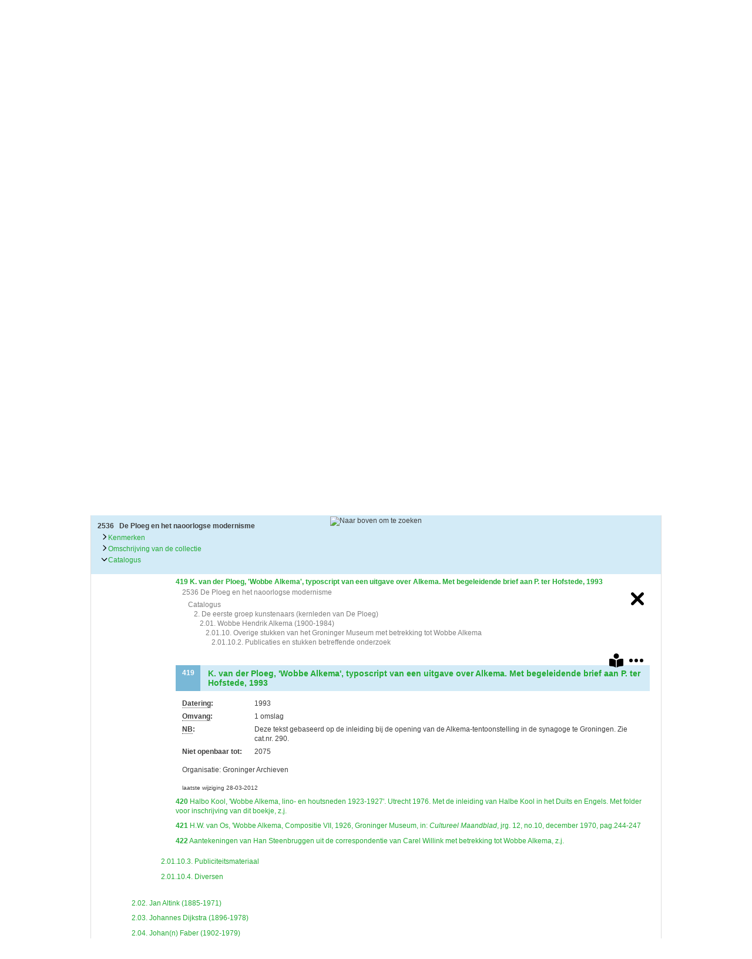

--- FILE ---
content_type: text/html
request_url: http://archieven.groningermuseum.nl/?amp;mizig=210&amp;miadt=5&amp;miaet=1&amp;micode=2536&amp;minr=6589633&amp;miview=inv2&amp;milang=nl&mivast=3001&mizig=210&miadt=5&miaet=1&micode=2536&minr=6751190&miview=inv2&milang=nl
body_size: 190320
content:
	
<!DOCTYPE html PUBLIC "-//W3C//DTD XHTML 1.0 Transitional//EN" "http://www.w3.org/TR/xhtml1/DTD/xhtml1-transitional.dtd">
<html>
<head>
    <title>Maisi Zoeken</title>
	<meta http-equiv="Content-Type" content="text/html; charset=utf-8" />
	
	<link rel="stylesheet" href="http://files.archieven.nl/lib/shadowbox/2.0/skin/archieven/skin.css" type="text/css" />
	<link rel="stylesheet" href="http://srv.archieven.nl/css/default.css" type="text/css" />
	<link rel="stylesheet" href="custom.css" type="text/css" />
	<link rel="stylesheet" type="text/css" href="style.css" media="screen">
	
	<script type="text/javascript" src="includes/jquery-1.4.4.min.js"></script>
	<script type="text/javascript" src="includes/jquery.tools.js"></script>
	<script type="text/javascript" src="includes/jquery.color.js"></script>
	<script type="text/javascript" src="includes/global.js"></script>
</head>
<body>
<div id="site">
	<div id="header">
		<a href="/" id="logo_wrap"><img src="images/logo_groningermuseum.png" width="972" height="46" alt="Groninger Museum" id="logo"></a>
		<ul id="mainmenu">
			<li class="current"><a href="?miview=inv2&mivast=3001&mizig=210&miadt=5&micode=2536&milang=nl">Ploeg Archief</a></li>
			<li class="not_current"><a href="?miview=inv2&mivast=3001&mizig=210&miadt=5&micode=2577&milang=nl">Werkman Archief</a></li>
		</ul>
		<a href="http://www.groningermuseum.nl" id="back_to_gm">Terug naar Groningermuseum.nl</a>
	</div>
	<div id="content">


<!-- 
  Mais Internet - PHP Script
  DE REE archiefsystemen
  http://www.de-ree.nl/
-->
<script type="text/javascript">mi_params=new Object();mi_params['mivast']="3001";mi_params['mizig']="210";mi_params['miadt']="5";mi_params['miahd']="1085641787";mi_params['miq']="4478040121";mi_params['miaet']="1";mi_params['misessid']="rqp72qqep66lhsbna5tv3h5qa6";mi_params['minr']="6751190";mi_params['micode']="2536";mi_params['miamount']="1";mi_params['mistart']="0";mi_params['micols']="1";mi_params['milang']="nl";mi_params['miview']="inv3";mi_params['mires']="1";var mi_useprox = {};mi_useprox.uniUrl = true;mi_useprox.wmdPopup = true;mi_useprox.dialog = false;mi_useprox.headerurl = true;mi_nextpage="/";</script><div class="mi_page mi_page_form"> <script type="text/javascript">if (typeof mi_loadscriptsdone == 'undefined') {var mi_proxyurl='http://www.archieven.nl/maisi_ajax_proxy.php';var mi_lang='nl';var mi_urlsrv='//srv.archieven.nl/';var mi_proxies='//srv.archieven.nl/proxies/';var mi_jspath='//srv.archieven.nl/js_min/';var mi_version='25.3.9';var mi_msurl='https://mijnstudiezaal.nl/ms/f?p=102';var mi_htmlhead;function mi_gethtmlhead(){if(mi_htmlhead)return mi_htmlhead;var e=document.getElementsByTagName('head')[0];return e&&(mi_htmlhead=e),mi_htmlhead}function mi_addevent(e,i,t){return e.addEventListener?(e.addEventListener(i,t,!1),!0):e.attachEvent?e.attachEvent('on'+i,t):void(e['on'+i]=t)}function mi_loadcss(e,i){var t,a;document.getElementById(e)||(t=mi_gethtmlhead(),(a=document.createElement('link')).id=e,a.rel='stylesheet',a.type='text/css',a.href=i,a.media='all',t.appendChild(a))}function mi_loadjs(e,i,t){var a,n;document.getElementById(e)||(a=mi_gethtmlhead(),(n=document.createElement('script')).id=e,n.src=i,n.type='text/javascript',n.async=!0,t&&(n.readyState?n.onreadystatechange=function(){'loaded'!=n.readyState&&'complete'!=n.readyState||(n.onreadystatechange=null,t())}:n.onload=function(){t()}),a.appendChild(n))}function mi_domready(e){'loading'!=document.readyState?e():document.addEventListener('DOMContentLoaded',e)}function mi_scriptsloaded(e,i){'undefined'!=typeof mi_getElementByClassName||'complete'==document.readyState||'function'==typeof mi_initpage?i?setTimeout(function(){e()},i):e():setTimeout(function(){mi_scriptsloaded(e,i)},100)}mi_loadjs('mi_jsalg',mi_jspath+'algemeen.js?v='+mi_version,function(){mi_initpage(),mi_scriptsloaded(mi_initpage),setTimeout(function(){mi_unlockbuttons(document),mi_focusform(),mi_backbutton()},10)}),mi_loadjs('mi_jsarc',mi_jspath+'accordion.js?v='+mi_version),mi_loadjs('mi_jsaut',mi_jspath+'autocomplete.js?v='+mi_version),mi_loadjs('mi_jsalg',mi_jspath+'algemeen.js?v='+mi_version),mi_loadjs('mi_jsbox',mi_jspath+'mibox.js?v='+mi_version,function(){Mibox.init()}),mi_loadjs('mi_jstt2','//mifiles.archieven.nl/default/js/opentip/mi-opentip.min.js'),mi_loadcss('mi_csstt2','//mifiles.archieven.nl/default/js/opentip/opentip.css'),mi_loadjs('mi_jscal','//mifiles.archieven.nl/default/js/calendar/calendar.min.js'),mi_loadjs('mi_jspika','//mifiles.archieven.nl/default/js/pikaday/pikaday.js'),mi_loadcss('mi_csspika','//mifiles.archieven.nl/default/js/pikaday/pikaday.css'),mi_loadjs('mi_jstag','//mifiles.archieven.nl/default/js/taggle/js/taggle.min.js'),mi_loadcss('mi_csstag','//mifiles.archieven.nl/default/js/taggle/default.css'),mi_loadcss('mi_cssicon','//mifiles.archieven.nl/default/css/fontawesome/css/all.css');var mi_loadscriptsdone=!0;}</script> <nav id="mi_breadcrumb" class="mi_breadcrumb"> <ol class="mi_ol mi_flex mi_flex_wrap"> <li class="mi_li mi_flex_nowrap"> <a href='http:archieven.groningermuseum.nl' class="mi_flex mi_flex_center" title="Begin hier met zoeken"> <span class="mi_small_svg"> <svg xmlns="http://www.w3.org/2000/svg" viewBox="0 0 576 512"> <path d="M575.8 255.5c0 18-15 32.1-32 32.1l-32 0 .7 160.2c0 2.7-.2 5.4-.5 8.1l0 16.2c0 22.1-17.9 40-40 40l-16 0c-1.1 0-2.2 0-3.3-.1c-1.4 .1-2.8 .1-4.2 .1L416 512l-24 0c-22.1 0-40-17.9-40-40l0-24 0-64c0-17.7-14.3-32-32-32l-64 0c-17.7 0-32 14.3-32 32l0 64 0 24c0 22.1-17.9 40-40 40l-24 0-31.9 0c-1.5 0-3-.1-4.5-.2c-1.2 .1-2.4 .2-3.6 .2l-16 0c-22.1 0-40-17.9-40-40l0-112c0-.9 0-1.9 .1-2.8l0-69.7-32 0c-18 0-32-14-32-32.1c0-9 3-17 10-24L266.4 8c7-7 15-8 22-8s15 2 21 7L564.8 231.5c8 7 12 15 11 24z" /> </svg> </span> </a> </li> <li class="mi_flex mi_flex_center mi_flex_nowrap mi_li "> <span class="mi_small_svg mi_m_ver" style="margin:0 0.25em;" aria-role="none"> <svg xmlns="http://www.w3.org/2000/svg" width="16" height="16" viewBox="0 0 60 60"> <path d="M46.65,30.62a1.68,1.68,0,0,1-.53,1.21L21.57,56.38a1.65,1.65,0,0,1-2.42,0l-2.64-2.63a1.65,1.65,0,0,1,0-2.42L37.22,30.62,16.51,9.91a1.65,1.65,0,0,1,0-2.42l2.64-2.64a1.67,1.67,0,0,1,2.42,0L46.12,29.41A1.66,1.66,0,0,1,46.65,30.62Z" /> </svg> </span> <span title='De Ploeg en het naoorlogse modernisme' aria-current="page">
De Ploeg en het naoorlogse ...
</span> </li> </ol> </nav> <div id="ajaxUserinfo" data-ajax="miview=userinfo"> <div id="mi_user_links_display" class="mi_user_links"> <div class="mi_loggedin miformline" ><div class="miformitem"><a class="miformitemlink" href="http://archieven.groningermuseum.nl/?mivast=3001&amp;mizig=210&amp;miadt=5&amp;miview=ms&amp;milang=nl"><span><img src="//mifiles.archieven.nl/default/images/mijnstudiezaal16.png" alt="Mijn Studiezaal"> Mijn Studiezaal (inloggen)</span></a></div></div> </div> </div> <div id="mi_search_page_display" class="mi_search_page"> <div class="mi_form_info"> <div class="mi_formheader mi_duration_l mi_trans_all mi_trans_all mi_ease"> <span class="mi_searchtitle mi_bold">
2536&nbsp;De Ploeg en het naoorlogse modernisme&nbsp;( Groninger Archieven )
<div class="mi_searchtitleIcon"> </div> </span> <div id="mi_inleiding_content"> <div class="mi_form_inleiding"> <button class="mi_button_a_style mi_bold mi_toggle" data-t-open="Meer..." data-t-close="Minder..." data-target="mi_form_textslide">Meer...</button> </div> <div> <div id="mi_form_textslide" class="mi_form_textslide form_slide_closed mi_duration_m"><div class="mi_form_text"><strong>Uitleg bij archieftoegang</strong> <p>Een archieftoegang geeft uitgebreide informatie over een bepaald archief.</p> <p>Een archieftoegang bestaat over het algemeen uit de navolgende onderdelen:</p> <p> &bull; Kenmerken van het archief<br /> &bull; Inleiding op het archief<br /> &bull; Inventaris of plaatsingslijst<br /> &bull; Eventueel bijlagen<br /> </p> <p>De kenmerken van het archief zijn o.m. de omvang, vindplaats, beschikbaarheid, openbaarheid en andere.</p> <p>De inleiding op het archief bevat interessante informatie over de geschiedenis van het archief, achtergronden van de archiefvormer en kan ook aanwijzingen voor het gebruik bevatten.</p> <p>De inventaris of plaatsingslijst is een hiërarchisch opgebouwd overzicht van beschreven archiefstukken. De beschrijvingen zijn formeel en globaal. Het lezen en begrijpen van een inventaris behoeft enige oefening en ervaring. </p> <p>Bij het zoeken in de inventaris wordt de hiërarchie gevolgd. De rubrieken in de inventaris maken deel uit van de beschrijving op een lager niveau. Komt de zoekterm in een hoger niveau voor, dan voldoen onderliggende niveaus ook aan de zoekvraag. </p> </div></div> </div> </div> </div> </div> <form id="mi_form3" class="mi_form3 mi_color_primary mi_duration_m mi_trans_all mi_ease" action="/" onsubmit="mi_submit_form(this);return false;"> <input name="mivast" type="hidden" value="3001" /> <input name="miadt" type="hidden" value="5" /> <input name="mizig" type="hidden" value="210" /> <input name="miview" type="hidden" value="inv2" /> <input name="milang" type="hidden" value="nl" /> <input name="micols" type="hidden" value="1" /> <input name="micode" type="hidden" value="2536" /> <div class="mi_form3_zoekveld"> <div class="mi_form3_filters_container"> <div class="mi_form3_zoekvelden"> <div class="mi_form3_flexbox"> <div class="mi_table_td mi_table_cs2 alle-woorden-td"> <div class="miformitemlink miformitemlinkmain"> <label for="mizk_alle" class="mi_duration_s mi_ease mi_trans_all">Zoek</label><div class="mi_default_input" style="display: flex;"><input type="text" id="mizk_alle" name="mizk_alle" value="" size="0" autocomplete="off" autocorrect="off" autocapitalize="off" spellcheck="false" placeholder="Zoek"></input><button class="mi_button_a_style mi_zoek_tips mi_tooltip" data-miotid="mi_tsc" title="Zoektips" aria-label="Zoek tips" type="button"><span class="mi_small_svg"><svg xmlns="http://www.w3.org/2000/svg" viewBox="0 0 512 512"> <path d="M464 256A208 208 0 1 0 48 256a208 208 0 1 0 416 0zM0 256a256 256 0 1 1 512 0A256 256 0 1 1 0 256zm169.8-90.7c7.9-22.3 29.1-37.3 52.8-37.3h58.3c34.9 0 63.1 28.3 63.1 63.1c0 22.6-12.1 43.5-31.7 54.8L280 264.4c-.2 13-10.9 23.6-24 23.6c-13.3 0-24-10.7-24-24V250.5c0-8.6 4.6-16.5 12.1-20.8l44.3-25.4c4.7-2.7 7.6-7.7 7.6-13.1c0-8.4-6.8-15.1-15.1-15.1H222.6c-3.4 0-6.4 2.1-7.5 5.3l-.4 1.2c-4.4 12.5-18.2 19-30.6 14.6s-19-18.2-14.6-30.6l.4-1.2zM224 352a32 32 0 1 1 64 0 32 32 0 1 1 -64 0z" /> </svg></span></button><div id="mi_tsc" class="mi_hidden"><p>Door leestekens in uw zoekopdracht te gebruiken, zoekt u specifieker of juist breder:</p> <ul> <li>Gebruik een <b>vraagteken (?)</b> om één letter te vervangen.</li> <li>Gebruik een <b>sterretje (*)</b> om meer letters te vervangen.</li> <li>Gebruik een <b>dollarteken ($)</b> voor uw zoekterm voor resultaten die op elkaar lijken.</li> <li>Gebruik een <b>minteken (-)</b> om zoektermen uit te sluiten.</li> <li>Gebruik een <b>Dubbele aanhalingstekens (" ")</b> aan het begin en einde van uw zoektermen om naar de exacte combinatie van woirden te zoeken.</li> </ul> <p>Voorbeelden van het gebruik van deze leestekens en meer zoektips vindt u <a href="https://www.archieven.nl/nl/help?id=31" target="_blank">hier</a>.</p></div></div> </div> </div> <div class="mi_table_td mi_table_cs2"> <div class="mi_form3_zoekbtns mi_no_select"> <button type="submit" id="zoekknop_top" class="mi_form3_button mi_color_button_important">Zoek</button> <button type='button' aria-expanded='false' class='mi_form3_button mi_color_button_default' onclick='mi_form.toggle_advanced_search();' id='mi_topnav_btn'>Uitgebreid zoeken<div><span class='mi_arrow mi_arrow-top'></div></span></button> </div> </div> </div> </div> </div> </div> <div class="mi_form3_fieldsets mi_duration_m" style="overflow: hidden;visibility: hidden;"> <div class="mi_form3_fieldsets_container"> <div class="mi_form3_flexbox"> <fieldset class="type_hidden" id="fs"> <div class="mi_form3_filters_container"> <div class="mi_form3_zoekvelden"> </div> </div> </fieldset> <fieldset class="type_display" id="fsZoektermen"> <div class="mi_form3_filters_container"> <div class="mi_form3_zoekvelden"> <div class="mi_table"> <div class="mi_table_tr mi_hider"> <div class="mi_table_td "> <label for="mip2" class="mi_formlabel">Inventarisnummer</label> </div> <div class="mi_table_td"> <div class="mi_formrow"> <input name="mip2" id="mip2" type="text" value="" class="mi_textbox mi-val-wildcard" maxlength="50" /> </div> <div class="clear"> <!-- --> </div> </div> </div> <div class="mi_table_tr mi_hider"> <div class="mi_table_td "> <label for="mibj" class="mi_formlabel">Periode</label> </div> <div class="mi_table_td"> <div class="mi_formrow"> <input name="mibj" id="mibj" type="text" value="" class="mi_bj " maxlength="4" onblur="mi_forcenumber(this);" onkeyup="mi_forcenumber(this);" /> <label for="miej" class="mi_formlabel mi_formlabel_inline">t/m</label> <input name="miej" id="miej" type="text" value="" class="mi_ej " maxlength="4" onblur="mi_forcenumber(this);" onkeyup="mi_forcenumber(this);" /> </div> <div class="clear"> <!-- --> </div> </div> </div> </div> </div> </div> </fieldset> </div> <div class="mi_form3_flexbox" id="form3_extra"> <div class="mi_table_td mi_table_cs2"></div> <div class="mi_table_td mi_table_cs2"> <div class="mi_form3_uitgeb" style="display: flex ;margin-bottom: 12px;"> </div> </div> </div> </div> </div> <div class="messagebox mi_hidden"></div> </form> <div class="mi_form3_filters"> </div> <div class="mi_form3_bread"> <div id="miformlineDisplay" class="miformline"> <div class="miformitem"> </div> </div> </div> <script type="text/javascript">
mi_scriptsloaded(function () {
mi_setsearchform('formextended_210');
}, 10);
mi_scriptsloaded(function () {
mi_setupcalender();
}, 500);
</script> </div> </div> <div class="mi_page mi_page_result"> <div id="mi_resultpage" class="mi_resultpage"> <script type="text/javascript">if (typeof mi_loadscriptsdone == 'undefined') {var mi_proxyurl='http://www.archieven.nl/maisi_ajax_proxy.php';var mi_lang='nl';var mi_urlsrv='//srv.archieven.nl/';var mi_proxies='//srv.archieven.nl/proxies/';var mi_jspath='//srv.archieven.nl/js_min/';var mi_version='25.3.9';var mi_msurl='https://mijnstudiezaal.nl/ms/f?p=102';var mi_htmlhead;function mi_gethtmlhead(){if(mi_htmlhead)return mi_htmlhead;var e=document.getElementsByTagName('head')[0];return e&&(mi_htmlhead=e),mi_htmlhead}function mi_addevent(e,i,t){return e.addEventListener?(e.addEventListener(i,t,!1),!0):e.attachEvent?e.attachEvent('on'+i,t):void(e['on'+i]=t)}function mi_loadcss(e,i){var t,a;document.getElementById(e)||(t=mi_gethtmlhead(),(a=document.createElement('link')).id=e,a.rel='stylesheet',a.type='text/css',a.href=i,a.media='all',t.appendChild(a))}function mi_loadjs(e,i,t){var a,n;document.getElementById(e)||(a=mi_gethtmlhead(),(n=document.createElement('script')).id=e,n.src=i,n.type='text/javascript',n.async=!0,t&&(n.readyState?n.onreadystatechange=function(){'loaded'!=n.readyState&&'complete'!=n.readyState||(n.onreadystatechange=null,t())}:n.onload=function(){t()}),a.appendChild(n))}function mi_domready(e){'loading'!=document.readyState?e():document.addEventListener('DOMContentLoaded',e)}function mi_scriptsloaded(e,i){'undefined'!=typeof mi_getElementByClassName||'complete'==document.readyState||'function'==typeof mi_initpage?i?setTimeout(function(){e()},i):e():setTimeout(function(){mi_scriptsloaded(e,i)},100)}mi_loadjs('mi_jsalg',mi_jspath+'algemeen.js?v='+mi_version,function(){mi_initpage(),mi_scriptsloaded(mi_initpage),setTimeout(function(){mi_unlockbuttons(document),mi_focusform(),mi_backbutton()},10)}),mi_loadjs('mi_jsarc',mi_jspath+'accordion.js?v='+mi_version),mi_loadjs('mi_jsaut',mi_jspath+'autocomplete.js?v='+mi_version),mi_loadjs('mi_jsalg',mi_jspath+'algemeen.js?v='+mi_version),mi_loadjs('mi_jsbox',mi_jspath+'mibox.js?v='+mi_version,function(){Mibox.init()}),mi_loadjs('mi_jstt2','//mifiles.archieven.nl/default/js/opentip/mi-opentip.min.js'),mi_loadcss('mi_csstt2','//mifiles.archieven.nl/default/js/opentip/opentip.css'),mi_loadjs('mi_jscal','//mifiles.archieven.nl/default/js/calendar/calendar.min.js'),mi_loadjs('mi_jspika','//mifiles.archieven.nl/default/js/pikaday/pikaday.js'),mi_loadcss('mi_csspika','//mifiles.archieven.nl/default/js/pikaday/pikaday.css'),mi_loadjs('mi_jstag','//mifiles.archieven.nl/default/js/taggle/js/taggle.min.js'),mi_loadcss('mi_csstag','//mifiles.archieven.nl/default/js/taggle/default.css'),mi_loadcss('mi_cssicon','//mifiles.archieven.nl/default/css/fontawesome/css/all.css');var mi_loadscriptsdone=!0;}</script><img id="mipreserveurl" src="https://preserve3.archieven.nl/mi-3001/set/rqp72qqep66lhsbna5tv3h5qa6?mivast=3001" style="width:1px;height:1px;position:absolute;top:-9999px;" alt="beacon" /> <script type="text/javascript">
mi_googlemapskey = '';
mi_params["mihits"] = '1';
</script> <div class="pageround"> <div class="mi_resulttable mizig-210"> <div class="mi_search_info"> </div> <div class="mi_resulttable_cols"> <div class="mi_tdmain"> <div id="mi_template_mainbox" class="mainbox"> <div id="mi_toppager" class="mi_hidden"> </div> <div id="mi_resultsets" class="mi_inv3_view"> <div class="mi_inv"> <script type="text/javascript">
var mi_imageroot = "//mifiles.archieven.nl/default/images/";
var mi_opennode = "openen";
var mi_closenode = "sluiten";
</script> <div class="mi_inv_blocks"> <div class="mi_result"> <div class="roundrec boxmain mi_bluetop"> <div id="mi_bluetop"> <div class="mi_tablinks"> <div id="mi_stt" class="mi_stt"> <img src="//mifiles.archieven.nl/default/images/scroll-to-top.gif" alt="Naar boven om te zoeken" title="Naar boven om te zoeken" onclick="mi_inv3_scrolltop()" /> </div> <div class="mi_pad"> <div class="mi_title">
2536
&nbsp;
De Ploeg en het naoorlogse modernisme
</div> <ul> <li class ="mi_button_a_style_indicator normal" id="indicator0"> <button alt="" class="mi_button_a_style mi_tablinks_span mi_hyperlink normal" id="t0" onclick="swap_tabs_inv3('0');"> <div class="mi_tablinks_chevron" id="chevron0"><svg xmlns="http://www.w3.org/2000/svg" viewBox="0 0 320 512"> <!--!Font Awesome Free 6.6.0 by @fontawesome - https://fontawesome.com License - https://fontawesome.com/license/free Copyright 2024 Fonticons, Inc.--> <path d="M310.6 233.4c12.5 12.5 12.5 32.8 0 45.3l-192 192c-12.5 12.5-32.8 12.5-45.3 0s-12.5-32.8 0-45.3L242.7 256 73.4 86.6c-12.5-12.5-12.5-32.8 0-45.3s32.8-12.5 45.3 0l192 192z" /> </svg></div>
Kenmerken
</button> </li> <li class ="mi_button_a_style_indicator normal" id="indicator1"> <button alt="" class="mi_button_a_style mi_tablinks_span mi_hyperlink normal" id="t1" onclick="swap_tabs_inv3('1');"> <div class="mi_tablinks_chevron" id="chevron1"><svg xmlns="http://www.w3.org/2000/svg" viewBox="0 0 320 512"> <!--!Font Awesome Free 6.6.0 by @fontawesome - https://fontawesome.com License - https://fontawesome.com/license/free Copyright 2024 Fonticons, Inc.--> <path d="M310.6 233.4c12.5 12.5 12.5 32.8 0 45.3l-192 192c-12.5 12.5-32.8 12.5-45.3 0s-12.5-32.8 0-45.3L242.7 256 73.4 86.6c-12.5-12.5-12.5-32.8 0-45.3s32.8-12.5 45.3 0l192 192z" /> </svg></div>
Omschrijving van de collectie
</button> </li> <li class ="mi_button_a_style_indicator normal" id="indicator2"> <button alt="" class="mi_button_a_style mi_tablinks_span mi_hyperlink normal" id="t2" onclick="swap_tabs_inv3('2');"> <div class="mi_tablinks_chevron" id="chevron2"><svg xmlns="http://www.w3.org/2000/svg" viewBox="0 0 320 512"> <!--!Font Awesome Free 6.6.0 by @fontawesome - https://fontawesome.com License - https://fontawesome.com/license/free Copyright 2024 Fonticons, Inc.--> <path d="M310.6 233.4c12.5 12.5 12.5 32.8 0 45.3l-192 192c-12.5 12.5-32.8 12.5-45.3 0s-12.5-32.8 0-45.3L242.7 256 73.4 86.6c-12.5-12.5-12.5-32.8 0-45.3s32.8-12.5 45.3 0l192 192z" /> </svg></div>
Catalogus
</button> </li> </ul> </div> </div> </div> <div class="mi_result"> <div class="mi_c_ver"> </div> <div class="mi_inv_blok mi_blokinv mi_hidden" id="tb1"> <div class="mi_comlinks"> <div class="mi_comlinks_row"> <div class="mi_comlinks_cell"> <div class="mi_comlinks_menu" id="0b66c86e09fb4bcdb74ea2352c8db974"> <div class="mi_comlink_btn"> <button type="button" aria-expanded="false" class="mi_button_a_style" aria-label="Menu" onclick="mi_togglecommenu('0b66c86e09fb4bcdb74ea2352c8db974');return false;"> <svg xmlns="http://www.w3.org/2000/svg" viewBox="0 0 16 16"> <circle cx="2" cy="8" r="2" /> <circle cx="8" cy="8" r="2" /> <circle cx="14" cy="8" r="2" /> </svg> </button> <div class="mi_menu"> <div class="mi_menu_pad"> <div class="mi_menu_block"> <strong>Mijn Studiezaal</strong> <div class="mi_menu_btn"> <a title="Mijn Studiezaal: Stel een vraag of plaats een opmerking op de tijdlijn" class="mimijnstudiezaal" rel="nofollow" onclick="mi_login();return false;" href="http://archieven.groningermuseum.nl/?mivast=3001&amp;mizig=210&amp;miadt=5&amp;micode=2536&amp;miview=ldt"><svg xmlns="http://www.w3.org/2000/svg" viewBox="0 0 60 60"> <path d="M42.68,21.17A13.86,13.86,0,0,0,29.78,30L17.35,22.78a.17.17,0,0,0,0-.1l9.5-5.48a7.53,7.53,0,0,0,4.46,1.46A7.63,7.63,0,1,0,23.66,11,7.15,7.15,0,0,0,24,13l-8.87,5.12a7.61,7.61,0,1,0,1.05,9.69l12.66,7.31a13.41,13.41,0,0,0,.72,4.26l-7.71,4.45a7.58,7.58,0,1,0,2,5.07v-.4L32,43.82A13.86,13.86,0,1,0,42.68,21.17Z" /> </svg><span class="mi_menutitle">Stel een vraag of plaats een opmerking op de tijdlijn</span></a> </div> </div> <div class="mi_menu_block"> <strong>Reageren</strong> <div class="mi_menu_btn"> <a title="Stuur een reactie naar Groninger Archieven" class="mireageren" rel="nofollow" onclick="mi_reageer(103777148);;return false;" href="http://archieven.groningermuseum.nl/?mivast=3001&mizig=210&miadt=5&micode=2536&miview=ldt"><svg version="1.2" xmlns="http://www.w3.org/2000/svg" viewBox="0 0 600 600" width="600" height="600"> <title>organisatie_link-svg</title> <defs> <clipPath clipPathUnits="userSpaceOnUse" id="cp1"> <path d="m252.1 22.2c9.8-5.6 21.9-5.6 31.8 0l171.8 98.1 4.3 1.7v0.9l47.9 27.4c12.6 7.2 18.8 22 15.1 36-3.7 14-16.4 23.8-30.9 23.8l-448.1-0.1c-14.5 0-27.2-9.8-30.9-23.8-3.7-14 2.5-28.8 15.1-36l47.8-27.3v-0.9l4.4-1.6zm-176.1 219.8h64v192h40v-192h64v192h48v-192h64v192h40v-192h64v196.3c0.6 0.3 1.2 0.7 1.8 1.1l48 32c11.7 7.8 17 22.4 12.9 35.9-4.1 13.5-16.6 22.7-30.7 22.7h-448c-14.1 0-26.5-9.2-30.6-22.7-4.1-13.5 1.1-28.1 12.9-35.9l48-32c0.6-0.4 1.2-0.7 1.8-1.1z" /> </clipPath> <image width="420" height="324" id="img1" href="[data-uri]" /> <image width="512" height="512" id="img2" href="[data-uri]" /> </defs> <style>
.s0 { fill: #000000 } 
</style> <g clip-path="url(#cp1)"> <path id="Layer" class="s0" d="m252.1 22.2c9.8-5.6 21.9-5.6 31.8 0l171.8 98.1 4.3 1.7v0.9l47.9 27.4c12.6 7.2 18.8 22 15.1 36-3.7 14-16.4 23.8-30.9 23.8l-448.1-0.1c-14.5 0-27.2-9.8-30.9-23.8-3.7-14 2.5-28.8 15.1-36l47.8-27.3v-0.9l4.4-1.6zm-176.1 219.8h64v192h40v-192h64v192h48v-192h64v192h40v-192h64v196.3c0.6 0.3 1.2 0.7 1.8 1.1l48 32c11.7 7.8 17 22.4 12.9 35.9-4.1 13.5-16.6 22.7-30.7 22.7h-448c-14.1 0-26.5-9.2-30.6-22.7-4.1-13.5 1.1-28.1 12.9-35.9l48-32c0.6-0.4 1.2-0.7 1.8-1.1z" /> <use id="envelope-solid" href="#img1" x="169" y="275" /> </g> <use id="envelope-solid copy" href="#img2" transform="matrix(.75,0,0,.75,187,245)" /> </svg><span class="mi_menutitle">Stuur een reactie naar Groninger Archieven</span></a> </div> </div> <div class="mi_menu_block"><strong>Delen</strong><div class="mi_menu_btn"><a class="mi_link_opendata" href="https://opendata.archieven.nl/dataset/CC44507D931F477E9437863489B20F45" target="_blank"><svg viewBox="0 0 67.205223 49.71122" xmlns="http://www.w3.org/2000/svg"> <g transform="translate(-27.335033,-132.55809)"> <ellipse fill="#fab127" fill-opacity="1" stroke-width="1.39197" ry="24.847713" rx="24.701551" cy="157.40581" cx="69.838707" /> <ellipse fill="#ffffff" fill-opacity="1" stroke-width="1.19985" ry="23.459166" rx="19.439682" cy="158.79436" cx="54.345428" /> <g transform="matrix(0.26191966,0,0,0.26458333,27.335033,132.79223)"> <path fill="#000000" d="m 41.7,147.3 c -3.2,8.1 -5,14.6 -5.7,19.8 16.4,12.9 36.6,19.9 57.5,19.9 3.1,0 6.2,-0.2 9.2,-0.4 6.2,-0.9 9.2,-2.9 9.2,-7.6 0,-2.6 -0.9,-6.1 -2.6,-10.5 L 95.9,132 H 47.6 Z" /> <polygon fill="#000000" points="49.3,127.5 94.3,127.5 72.3,67.7" /> <path fill="#000000" d="M 93.5,0 C 41.9,0 0,41.9 0,93.5 c 0,26.3 11,51.3 30.4,69 L 80.5,33.7 c 2.4,0.2 5,0.3 7.7,0.3 2.7,0 5.3,-0.1 7.7,-0.3 l 52.5,135.4 C 190.2,138.8 199.4,80.3 169.1,38.5 151.5,14.3 123.4,0 93.5,0 Z" /> <text xml:space="preserve" fill="#ffffff" font-family="Felix Titling" font-size="30.864px" x="138.17419" y="62.120968" transform="scale(0.80553617,1.2414092)">OPEN</text> <text xml:space="preserve" fill="#000000" font-family="Felix Titling" font-size="30.7425px" x="231.12444" y="62.467113" transform="scale(0.80553617,1.2414092)">DATA</text> </g> </g> </svg><span class="mi_menutitle">Bekijken op OpenData</span></a></div><div class="mi_menu_btn"><a class="miml" href="mailto:?subject=De Ploeg en het naoorlogse modernisme&body=https%3a%2f%2fproxy.archieven.nl%2f3001%2fCC44507D931F477E9437863489B20F45" onclick="mi_mail();"><svg xmlns="http://www.w3.org/2000/svg" viewBox="0 0 512 512"> <!--!Font Awesome Free 6.6.0 by @fontawesome - https://fontawesome.com License - https://fontawesome.com/license/free Copyright 2024 Fonticons, Inc.--> <path d="M48 64C21.5 64 0 85.5 0 112c0 15.1 7.1 29.3 19.2 38.4L236.8 313.6c11.4 8.5 27 8.5 38.4 0L492.8 150.4c12.1-9.1 19.2-23.3 19.2-38.4c0-26.5-21.5-48-48-48L48 64zM0 176L0 384c0 35.3 28.7 64 64 64l384 0c35.3 0 64-28.7 64-64l0-208L294.4 339.2c-22.8 17.1-54 17.1-76.8 0L0 176z" /> </svg><span class="mi_menutitle">Doorsturen per email</span></a></div><div class="mi_menu_btn"><a class="miprint" href="#" onclick="mi_print('Printen','http://www.archieven.nl/maisi_ajax_proxy.php?mivast=3001&amp;mizig=210&amp;miadt=5&amp;micode=2536&amp;miview=print');return false;"><svg xmlns="http://www.w3.org/2000/svg" viewBox="0 0 512 512"> <!--!Font Awesome Free 6.6.0 by @fontawesome - https://fontawesome.com License - https://fontawesome.com/license/free Copyright 2024 Fonticons, Inc.--> <path d="M128 0C92.7 0 64 28.7 64 64l0 96 64 0 0-96 226.7 0L384 93.3l0 66.7 64 0 0-66.7c0-17-6.7-33.3-18.7-45.3L400 18.7C388 6.7 371.7 0 354.7 0L128 0zM384 352l0 32 0 64-256 0 0-64 0-16 0-16 256 0zm64 32l32 0c17.7 0 32-14.3 32-32l0-96c0-35.3-28.7-64-64-64L64 192c-35.3 0-64 28.7-64 64l0 96c0 17.7 14.3 32 32 32l32 0 0 64c0 35.3 28.7 64 64 64l256 0c35.3 0 64-28.7 64-64l0-64zM432 248a24 24 0 1 1 0 48 24 24 0 1 1 0-48z" /> </svg><span class="mi_menutitle">Printen</span></a></div></div><div class="mi_menu_block"></div><div class="mi_menu_block"><label class="mi_bold" for="textbox6e173724e0c844d888e4dd2c685917bf">Duurzaam webadres</label><div class="mi_link_box"><textarea id="textbox6e173724e0c844d888e4dd2c685917bf" oncopy="mi_ga_copy_url();" onclick="this.select()" autocomplete="off" autocorrect="off" autocapitalize="off" spellcheck="False">https://proxy.archieven.nl/3001/CC44507D931F477E9437863489B20F45</textarea><button class="mi_copy_button" id="mi_copy_button6e173724e0c844d888e4dd2c685917bf" title="Kopieer link" onclick="mi_share_copy_url('https://proxy.archieven.nl/3001/CC44507D931F477E9437863489B20F45','mi_copy_button6e173724e0c844d888e4dd2c685917bf');"><svg xmlns="http://www.w3.org/2000/svg" viewBox="0 0 512 512"> <!--!Font Awesome Free 6.6.0 by @fontawesome - https://fontawesome.com License - https://fontawesome.com/license/free Copyright 2024 Fonticons, Inc.--> <path d="M64 464l224 0c8.8 0 16-7.2 16-16l0-64 48 0 0 64c0 35.3-28.7 64-64 64L64 512c-35.3 0-64-28.7-64-64L0 224c0-35.3 28.7-64 64-64l64 0 0 48-64 0c-8.8 0-16 7.2-16 16l0 224c0 8.8 7.2 16 16 16zM224 304l224 0c8.8 0 16-7.2 16-16l0-224c0-8.8-7.2-16-16-16L224 48c-8.8 0-16 7.2-16 16l0 224c0 8.8 7.2 16 16 16zm-64-16l0-224c0-35.3 28.7-64 64-64L448 0c35.3 0 64 28.7 64 64l0 224c0 35.3-28.7 64-64 64l-224 0c-35.3 0-64-28.7-64-64z" /> </svg></button></div></div> </div> </div> </div> </div> </div> </div> </div> <div class="mi_unittitle">
Omschrijving van de collectie
</div> <div class="mi_tree"> <div class="mi_tree_node tpPGF" > <div class="mi_tree_plus"> <a title="openen: Collectievorming" id="mirecbul1085641270821bc4baa8224a6faf1eef52e777746f" onclick="mi_no_auto_open_tree(this);mi_inv3_swapinv('1085641270','mivast=3001&amp;mizig=210&amp;miadt=5&amp;miaet=1&amp;micode=2536&amp;minr=7178650&amp;mialg=&amp;miview=nde2&amp;milang=nl','Collectievorming','http://archieven.groningermuseum.nl/?mivast=3001&amp;mizig=210&amp;miadt=5&amp;miview=inv2&amp;milang=nl&amp;micode=2536&amp;minr=7178650','821bc4baa8224a6faf1eef52e777746f');return false;"><img src="//mifiles.archieven.nl/default/images/pl1.gif" alt="" id="mirecbulimg1085641270821bc4baa8224a6faf1eef52e777746f" /></a> </div> <div class="mi_tree_content">
Collectievorming 
<div class="mi_tree_rec" id="mirec1085641270821bc4baa8224a6faf1eef52e777746f" style="display:block"> </div> <div id="mirecchildren1085641270821bc4baa8224a6faf1eef52e777746f"> </div><div style="display:none" id="mireccount1085641270821bc4baa8224a6faf1eef52e777746f"></div> </div> </div> <div class="mi_tree_node tpPGF" > <div class="mi_tree_plus"> <a title="openen: Inhoud en structuur van de collectie" id="mirecbul1085641273821bc4baa8224a6faf1eef52e777746f" onclick="mi_no_auto_open_tree(this);mi_inv3_swapinv('1085641273','mivast=3001&amp;mizig=210&amp;miadt=5&amp;miaet=1&amp;micode=2536&amp;minr=7178655&amp;mialg=&amp;miview=nde2&amp;milang=nl','Inhoud en structuur van de collectie','http://archieven.groningermuseum.nl/?mivast=3001&amp;mizig=210&amp;miadt=5&amp;miview=inv2&amp;milang=nl&amp;micode=2536&amp;minr=7178655','821bc4baa8224a6faf1eef52e777746f');return false;"><img src="//mifiles.archieven.nl/default/images/pl1.gif" alt="" id="mirecbulimg1085641273821bc4baa8224a6faf1eef52e777746f" /></a> </div> <div class="mi_tree_content">
Inhoud en structuur van de collectie 
<div class="mi_tree_rec" id="mirec1085641273821bc4baa8224a6faf1eef52e777746f" style="display:block"> </div> <div id="mirecchildren1085641273821bc4baa8224a6faf1eef52e777746f"> </div><div style="display:none" id="mireccount1085641273821bc4baa8224a6faf1eef52e777746f"></div> </div> </div> <div class="mi_tree_node tpPGF" > <div class="mi_tree_plus"> <a title="openen: Aanwijzingen voor de gebruiker" id="mirecbul1085641279821bc4baa8224a6faf1eef52e777746f" onclick="mi_no_auto_open_tree(this);mi_inv3_swapinv('1085641279','mivast=3001&amp;mizig=210&amp;miadt=5&amp;miaet=1&amp;micode=2536&amp;minr=7178662&amp;mialg=&amp;miview=nde2&amp;milang=nl','Aanwijzingen voor de gebruiker','http://archieven.groningermuseum.nl/?mivast=3001&amp;mizig=210&amp;miadt=5&amp;miview=inv2&amp;milang=nl&amp;micode=2536&amp;minr=7178662','821bc4baa8224a6faf1eef52e777746f');return false;"><img src="//mifiles.archieven.nl/default/images/pl1.gif" alt="" id="mirecbulimg1085641279821bc4baa8224a6faf1eef52e777746f" /></a> </div> <div class="mi_tree_content">
Aanwijzingen voor de gebruiker 
<div class="mi_tree_rec" id="mirec1085641279821bc4baa8224a6faf1eef52e777746f" style="display:block"> </div> <div id="mirecchildren1085641279821bc4baa8224a6faf1eef52e777746f"> </div><div style="display:none" id="mireccount1085641279821bc4baa8224a6faf1eef52e777746f"></div> </div> </div> <div class="mi_tree_node tpPGF" > <div class="mi_tree_plus"> <a title="openen: Verwant materiaal" id="mirecbul1085641287821bc4baa8224a6faf1eef52e777746f" onclick="mi_no_auto_open_tree(this);mi_inv3_swapinv('1085641287','mivast=3001&amp;mizig=210&amp;miadt=5&amp;miaet=1&amp;micode=2536&amp;minr=7178669&amp;mialg=&amp;miview=nde2&amp;milang=nl','Verwant materiaal','http://archieven.groningermuseum.nl/?mivast=3001&amp;mizig=210&amp;miadt=5&amp;miview=inv2&amp;milang=nl&amp;micode=2536&amp;minr=7178669','821bc4baa8224a6faf1eef52e777746f');return false;"><img src="//mifiles.archieven.nl/default/images/pl1.gif" alt="" id="mirecbulimg1085641287821bc4baa8224a6faf1eef52e777746f" /></a> </div> <div class="mi_tree_content">
Verwant materiaal 
<div class="mi_tree_rec" id="mirec1085641287821bc4baa8224a6faf1eef52e777746f" style="display:block"> </div> <div id="mirecchildren1085641287821bc4baa8224a6faf1eef52e777746f"> </div><div style="display:none" id="mireccount1085641287821bc4baa8224a6faf1eef52e777746f"></div> </div> </div> </div> <div class="mi_info"> <div class="mi_infolinks"> <div class="mi_infoitem">
laatste wijziging 04-10-2017
</div> <div class="mi_infoitem">
1.710 beschreven archiefstukken
</div> <div class="mi_infoitem">
1.108&nbsp;gedigitaliseerd
</div> <div class="mi_infoitem">
totaal 17.967 bestanden
</div> </div> </div> </div> <div class="mi_inv_blok mi_blokinv mi_hidden" id="tb2"> <div class="mi_comlinks"> <div class="mi_comlinks_row"> <div class="mi_comlinks_cell"> <div class="mi_comlinks_menu" id="af723b097245496385772d88af92a8c1"> <div class="mi_comlink_btn"> <button type="button" aria-expanded="false" class="mi_button_a_style" aria-label="Menu" onclick="mi_togglecommenu('af723b097245496385772d88af92a8c1');return false;"> <svg xmlns="http://www.w3.org/2000/svg" viewBox="0 0 16 16"> <circle cx="2" cy="8" r="2" /> <circle cx="8" cy="8" r="2" /> <circle cx="14" cy="8" r="2" /> </svg> </button> <div class="mi_menu"> <div class="mi_menu_pad"> <div class="mi_menu_block"> <strong>Mijn Studiezaal</strong> <div class="mi_menu_btn"> <a title="Mijn Studiezaal: Stel een vraag of plaats een opmerking op de tijdlijn" class="mimijnstudiezaal" rel="nofollow" onclick="mi_login();return false;" href="http://archieven.groningermuseum.nl/?mivast=3001&amp;mizig=210&amp;miadt=5&amp;micode=2536&amp;miview=ldt"><svg xmlns="http://www.w3.org/2000/svg" viewBox="0 0 60 60"> <path d="M42.68,21.17A13.86,13.86,0,0,0,29.78,30L17.35,22.78a.17.17,0,0,0,0-.1l9.5-5.48a7.53,7.53,0,0,0,4.46,1.46A7.63,7.63,0,1,0,23.66,11,7.15,7.15,0,0,0,24,13l-8.87,5.12a7.61,7.61,0,1,0,1.05,9.69l12.66,7.31a13.41,13.41,0,0,0,.72,4.26l-7.71,4.45a7.58,7.58,0,1,0,2,5.07v-.4L32,43.82A13.86,13.86,0,1,0,42.68,21.17Z" /> </svg><span class="mi_menutitle">Stel een vraag of plaats een opmerking op de tijdlijn</span></a> </div> </div> <div class="mi_menu_block"> <strong>Reageren</strong> <div class="mi_menu_btn"> <a title="Stuur een reactie naar Groninger Archieven" class="mireageren" rel="nofollow" onclick="mi_reageer(103777148);;return false;" href="http://archieven.groningermuseum.nl/?mivast=3001&mizig=210&miadt=5&micode=2536&miview=ldt"><svg version="1.2" xmlns="http://www.w3.org/2000/svg" viewBox="0 0 600 600" width="600" height="600"> <title>organisatie_link-svg</title> <defs> <clipPath clipPathUnits="userSpaceOnUse" id="cp1"> <path d="m252.1 22.2c9.8-5.6 21.9-5.6 31.8 0l171.8 98.1 4.3 1.7v0.9l47.9 27.4c12.6 7.2 18.8 22 15.1 36-3.7 14-16.4 23.8-30.9 23.8l-448.1-0.1c-14.5 0-27.2-9.8-30.9-23.8-3.7-14 2.5-28.8 15.1-36l47.8-27.3v-0.9l4.4-1.6zm-176.1 219.8h64v192h40v-192h64v192h48v-192h64v192h40v-192h64v196.3c0.6 0.3 1.2 0.7 1.8 1.1l48 32c11.7 7.8 17 22.4 12.9 35.9-4.1 13.5-16.6 22.7-30.7 22.7h-448c-14.1 0-26.5-9.2-30.6-22.7-4.1-13.5 1.1-28.1 12.9-35.9l48-32c0.6-0.4 1.2-0.7 1.8-1.1z" /> </clipPath> <image width="420" height="324" id="img1" href="[data-uri]" /> <image width="512" height="512" id="img2" href="[data-uri]" /> </defs> <style>
.s0 { fill: #000000 } 
</style> <g clip-path="url(#cp1)"> <path id="Layer" class="s0" d="m252.1 22.2c9.8-5.6 21.9-5.6 31.8 0l171.8 98.1 4.3 1.7v0.9l47.9 27.4c12.6 7.2 18.8 22 15.1 36-3.7 14-16.4 23.8-30.9 23.8l-448.1-0.1c-14.5 0-27.2-9.8-30.9-23.8-3.7-14 2.5-28.8 15.1-36l47.8-27.3v-0.9l4.4-1.6zm-176.1 219.8h64v192h40v-192h64v192h48v-192h64v192h40v-192h64v196.3c0.6 0.3 1.2 0.7 1.8 1.1l48 32c11.7 7.8 17 22.4 12.9 35.9-4.1 13.5-16.6 22.7-30.7 22.7h-448c-14.1 0-26.5-9.2-30.6-22.7-4.1-13.5 1.1-28.1 12.9-35.9l48-32c0.6-0.4 1.2-0.7 1.8-1.1z" /> <use id="envelope-solid" href="#img1" x="169" y="275" /> </g> <use id="envelope-solid copy" href="#img2" transform="matrix(.75,0,0,.75,187,245)" /> </svg><span class="mi_menutitle">Stuur een reactie naar Groninger Archieven</span></a> </div> </div> <div class="mi_menu_block"><strong>Delen</strong><div class="mi_menu_btn"><a class="mi_link_opendata" href="https://opendata.archieven.nl/dataset/CC44507D931F477E9437863489B20F45" target="_blank"><svg viewBox="0 0 67.205223 49.71122" xmlns="http://www.w3.org/2000/svg"> <g transform="translate(-27.335033,-132.55809)"> <ellipse fill="#fab127" fill-opacity="1" stroke-width="1.39197" ry="24.847713" rx="24.701551" cy="157.40581" cx="69.838707" /> <ellipse fill="#ffffff" fill-opacity="1" stroke-width="1.19985" ry="23.459166" rx="19.439682" cy="158.79436" cx="54.345428" /> <g transform="matrix(0.26191966,0,0,0.26458333,27.335033,132.79223)"> <path fill="#000000" d="m 41.7,147.3 c -3.2,8.1 -5,14.6 -5.7,19.8 16.4,12.9 36.6,19.9 57.5,19.9 3.1,0 6.2,-0.2 9.2,-0.4 6.2,-0.9 9.2,-2.9 9.2,-7.6 0,-2.6 -0.9,-6.1 -2.6,-10.5 L 95.9,132 H 47.6 Z" /> <polygon fill="#000000" points="49.3,127.5 94.3,127.5 72.3,67.7" /> <path fill="#000000" d="M 93.5,0 C 41.9,0 0,41.9 0,93.5 c 0,26.3 11,51.3 30.4,69 L 80.5,33.7 c 2.4,0.2 5,0.3 7.7,0.3 2.7,0 5.3,-0.1 7.7,-0.3 l 52.5,135.4 C 190.2,138.8 199.4,80.3 169.1,38.5 151.5,14.3 123.4,0 93.5,0 Z" /> <text xml:space="preserve" fill="#ffffff" font-family="Felix Titling" font-size="30.864px" x="138.17419" y="62.120968" transform="scale(0.80553617,1.2414092)">OPEN</text> <text xml:space="preserve" fill="#000000" font-family="Felix Titling" font-size="30.7425px" x="231.12444" y="62.467113" transform="scale(0.80553617,1.2414092)">DATA</text> </g> </g> </svg><span class="mi_menutitle">Bekijken op OpenData</span></a></div><div class="mi_menu_btn"><a class="miml" href="mailto:?subject=De Ploeg en het naoorlogse modernisme&body=https%3a%2f%2fproxy.archieven.nl%2f3001%2fCC44507D931F477E9437863489B20F45" onclick="mi_mail();"><svg xmlns="http://www.w3.org/2000/svg" viewBox="0 0 512 512"> <!--!Font Awesome Free 6.6.0 by @fontawesome - https://fontawesome.com License - https://fontawesome.com/license/free Copyright 2024 Fonticons, Inc.--> <path d="M48 64C21.5 64 0 85.5 0 112c0 15.1 7.1 29.3 19.2 38.4L236.8 313.6c11.4 8.5 27 8.5 38.4 0L492.8 150.4c12.1-9.1 19.2-23.3 19.2-38.4c0-26.5-21.5-48-48-48L48 64zM0 176L0 384c0 35.3 28.7 64 64 64l384 0c35.3 0 64-28.7 64-64l0-208L294.4 339.2c-22.8 17.1-54 17.1-76.8 0L0 176z" /> </svg><span class="mi_menutitle">Doorsturen per email</span></a></div><div class="mi_menu_btn"><a class="miprint" href="#" onclick="mi_print('Printen','http://www.archieven.nl/maisi_ajax_proxy.php?mivast=3001&amp;mizig=210&amp;miadt=5&amp;micode=2536&amp;miview=print');return false;"><svg xmlns="http://www.w3.org/2000/svg" viewBox="0 0 512 512"> <!--!Font Awesome Free 6.6.0 by @fontawesome - https://fontawesome.com License - https://fontawesome.com/license/free Copyright 2024 Fonticons, Inc.--> <path d="M128 0C92.7 0 64 28.7 64 64l0 96 64 0 0-96 226.7 0L384 93.3l0 66.7 64 0 0-66.7c0-17-6.7-33.3-18.7-45.3L400 18.7C388 6.7 371.7 0 354.7 0L128 0zM384 352l0 32 0 64-256 0 0-64 0-16 0-16 256 0zm64 32l32 0c17.7 0 32-14.3 32-32l0-96c0-35.3-28.7-64-64-64L64 192c-35.3 0-64 28.7-64 64l0 96c0 17.7 14.3 32 32 32l32 0 0 64c0 35.3 28.7 64 64 64l256 0c35.3 0 64-28.7 64-64l0-64zM432 248a24 24 0 1 1 0 48 24 24 0 1 1 0-48z" /> </svg><span class="mi_menutitle">Printen</span></a></div></div><div class="mi_menu_block"></div><div class="mi_menu_block"><label class="mi_bold" for="textbox4bd4b9a931534bd7b74ced6ef8453d74">Duurzaam webadres</label><div class="mi_link_box"><textarea id="textbox4bd4b9a931534bd7b74ced6ef8453d74" oncopy="mi_ga_copy_url();" onclick="this.select()" autocomplete="off" autocorrect="off" autocapitalize="off" spellcheck="False">https://proxy.archieven.nl/3001/CC44507D931F477E9437863489B20F45</textarea><button class="mi_copy_button" id="mi_copy_button4bd4b9a931534bd7b74ced6ef8453d74" title="Kopieer link" onclick="mi_share_copy_url('https://proxy.archieven.nl/3001/CC44507D931F477E9437863489B20F45','mi_copy_button4bd4b9a931534bd7b74ced6ef8453d74');"><svg xmlns="http://www.w3.org/2000/svg" viewBox="0 0 512 512"> <!--!Font Awesome Free 6.6.0 by @fontawesome - https://fontawesome.com License - https://fontawesome.com/license/free Copyright 2024 Fonticons, Inc.--> <path d="M64 464l224 0c8.8 0 16-7.2 16-16l0-64 48 0 0 64c0 35.3-28.7 64-64 64L64 512c-35.3 0-64-28.7-64-64L0 224c0-35.3 28.7-64 64-64l64 0 0 48-64 0c-8.8 0-16 7.2-16 16l0 224c0 8.8 7.2 16 16 16zM224 304l224 0c8.8 0 16-7.2 16-16l0-224c0-8.8-7.2-16-16-16L224 48c-8.8 0-16 7.2-16 16l0 224c0 8.8 7.2 16 16 16zm-64-16l0-224c0-35.3 28.7-64 64-64L448 0c35.3 0 64 28.7 64 64l0 224c0 35.3-28.7 64-64 64l-224 0c-35.3 0-64-28.7-64-64z" /> </svg></button></div></div> </div> </div> </div> </div> </div> </div> </div> <div class="mi_unittitle">
Catalogus
</div> <div class="mi_tree"> <div class="mi_tree_node tpRUB" style="background-image:url('//mifiles.archieven.nl/default/images/st.gif');"> <div class="mi_tree_plus"> <a title="openen: Groninger Kunstkring De Ploeg" id="mirecbul1085641291fb043e48bd634c3d9b6b11177d23c6dc" onclick="mi_no_auto_open_tree(this);mi_inv3_swapinv('1085641291','mivast=3001&amp;mizig=210&amp;miadt=5&amp;miaet=1&amp;micode=2536&amp;minr=6591302&amp;mialg=&amp;miview=nde2&amp;milang=nl','Groninger Kunstkring De Ploeg','http://archieven.groningermuseum.nl/?mivast=3001&amp;mizig=210&amp;miadt=5&amp;miview=inv2&amp;milang=nl&amp;micode=2536&amp;minr=6591302','fb043e48bd634c3d9b6b11177d23c6dc');return false;"><img src="//mifiles.archieven.nl/default/images/p2_scan.gif" title="" alt="" id="mirecbulimg1085641291fb043e48bd634c3d9b6b11177d23c6dc" /></a> </div> <div class="mi_tree_content"> <a href="http://archieven.groningermuseum.nl/?mivast=3001&amp;mizig=210&amp;miadt=5&amp;miview=inv2&amp;milang=nl&amp;micode=2536&amp;minr=6591302" onclick="mi_auto_open_tree(this);mi_inv3_openinv('1085641291','mivast=3001&amp;mizig=210&amp;miadt=5&amp;miaet=1&amp;micode=2536&amp;minr=6591302&amp;mialg=&amp;miview=nde2&amp;milang=nl','Groninger Kunstkring De Ploeg','http://archieven.groningermuseum.nl/?mivast=3001&amp;mizig=210&amp;miadt=5&amp;miview=inv2&amp;milang=nl&amp;micode=2536&amp;minr=6591302','fb043e48bd634c3d9b6b11177d23c6dc');return false;" class="mi_hyperlink" title="Toon details van deze beschrijving. "><span class="mi_tree_unitid ">1.</span> Groninger Kunstkring De Ploeg </a> <div class="mi_more" id="more1085641291fb043e48bd634c3d9b6b11177d23c6dc" ><a alt="Meer" href="http://archieven.groningermuseum.nl/?mivast=3001&amp;mizig=210&amp;miadt=5&amp;miview=inv2&amp;milang=nl&amp;micode=2536&amp;minr=6591302" onclick="mi_inv3_toggle_stk('mivast=3001&amp;mizig=210&amp;miadt=5&amp;miaet=1&amp;micode=2536&amp;minr=6591302&amp;mialg=&amp;miview=stk3&amp;milang=nl','1085641291','http://archieven.groningermuseum.nl/?mivast=3001&amp;mizig=210&amp;miadt=5&amp;miview=inv2&amp;milang=nl&amp;micode=2536&amp;minr=6591302','fb043e48bd634c3d9b6b11177d23c6dc');return false;" class="">Toon details van deze beschrijving</a></div> <div class="mi_tree_rec" id="mirec1085641291fb043e48bd634c3d9b6b11177d23c6dc" style="display:block"> </div> <div id="mirecchildren1085641291fb043e48bd634c3d9b6b11177d23c6dc"> </div><div style="display:none" id="mireccount1085641291fb043e48bd634c3d9b6b11177d23c6dc"></div> </div> </div> <div class="mi_tree_node tpRUB" style="background-image:url('//mifiles.archieven.nl/default/images/st.gif');"> <div class="mi_tree_plus"> <a title="sluiten: De eerste groep kunstenaars (kernleden van De Ploeg)" id="mirecbul1085641380fb043e48bd634c3d9b6b11177d23c6dc" onclick="mi_no_auto_open_tree(this);mi_inv3_swapinv('1085641380','mivast=3001&amp;mizig=210&amp;miadt=5&amp;miaet=1&amp;micode=2536&amp;minr=6626295&amp;mialg=&amp;miview=nde2&amp;milang=nl','De eerste groep kunstenaars (kernleden van De Ploeg)','http://archieven.groningermuseum.nl/?mivast=3001&amp;mizig=210&amp;miadt=5&amp;miview=inv2&amp;milang=nl&amp;micode=2536&amp;minr=6626295','fb043e48bd634c3d9b6b11177d23c6dc');return false;"><img src="//mifiles.archieven.nl/default/images/m2_scan.gif" title="" alt="" id="mirecbulimg1085641380fb043e48bd634c3d9b6b11177d23c6dc" /></a> </div> <div class="mi_tree_content"> <a href="http://archieven.groningermuseum.nl/?mivast=3001&amp;mizig=210&amp;miadt=5&amp;miview=inv2&amp;milang=nl&amp;micode=2536&amp;minr=6626295" onclick="mi_auto_open_tree(this);mi_inv3_openinv('1085641380','mivast=3001&amp;mizig=210&amp;miadt=5&amp;miaet=1&amp;micode=2536&amp;minr=6626295&amp;mialg=&amp;miview=nde2&amp;milang=nl','De eerste groep kunstenaars (kernleden van De Ploeg)','http://archieven.groningermuseum.nl/?mivast=3001&amp;mizig=210&amp;miadt=5&amp;miview=inv2&amp;milang=nl&amp;micode=2536&amp;minr=6626295','fb043e48bd634c3d9b6b11177d23c6dc');return false;" class="mi_hyperlink" title="Toon details van deze beschrijving. "><span class="mi_tree_unitid ">2.</span> <span class="mi_bold"> De eerste groep kunstenaars (kernleden van De Ploeg) </span> </a> <div class="mi_more" id="more1085641380fb043e48bd634c3d9b6b11177d23c6dc" ><a alt="Meer" href="http://archieven.groningermuseum.nl/?mivast=3001&amp;mizig=210&amp;miadt=5&amp;miview=inv2&amp;milang=nl&amp;micode=2536&amp;minr=6626295" onclick="mi_inv3_toggle_stk('mivast=3001&amp;mizig=210&amp;miadt=5&amp;miaet=1&amp;micode=2536&amp;minr=6626295&amp;mialg=&amp;miview=stk3&amp;milang=nl','1085641380','http://archieven.groningermuseum.nl/?mivast=3001&amp;mizig=210&amp;miadt=5&amp;miview=inv2&amp;milang=nl&amp;micode=2536&amp;minr=6626295','fb043e48bd634c3d9b6b11177d23c6dc');return false;" class="">Toon details van deze beschrijving</a></div> <div class="mi_tree_rec" id="mirec1085641380fb043e48bd634c3d9b6b11177d23c6dc" style="display:block"> </div> <div id="mirecchildren1085641380fb043e48bd634c3d9b6b11177d23c6dc"> <div class="mi_tree_node tpRUB" style="background-image:url('//mifiles.archieven.nl/default/images/st.gif');"> <div class="mi_tree_plus"> <a title=": Wobbe Hendrik Alkema (1900-1984)" id="mirecbul108564138119dd0b72f95d4937b866663472f51355" onclick="mi_no_auto_open_tree(this);mi_inv3_swapinv('1085641381','mivast=3001&amp;mizig=210&amp;miadt=5&amp;miaet=1&amp;micode=2536&amp;minr=6750880&amp;mialg=&amp;miview=nde2&amp;milang=nl','Wobbe Hendrik Alkema (1900-1984)','http://archieven.groningermuseum.nl/?mivast=3001&amp;mizig=210&amp;miadt=5&amp;miview=inv2&amp;milang=nl&amp;micode=2536&amp;minr=6750880','19dd0b72f95d4937b866663472f51355');return false;"><img src="//mifiles.archieven.nl/default/images/m2_scan.gif" title="" alt="" id="mirecbulimg108564138119dd0b72f95d4937b866663472f51355" /></a> </div> <div class="mi_tree_content"> <a href="http://archieven.groningermuseum.nl/?mivast=3001&amp;mizig=210&amp;miadt=5&amp;miview=inv2&amp;milang=nl&amp;micode=2536&amp;minr=6750880" onclick="mi_auto_open_tree(this);mi_inv3_openinv('1085641381','mivast=3001&amp;mizig=210&amp;miadt=5&amp;miaet=1&amp;micode=2536&amp;minr=6750880&amp;mialg=&amp;miview=nde2&amp;milang=nl','Wobbe Hendrik Alkema (1900-1984)','http://archieven.groningermuseum.nl/?mivast=3001&amp;mizig=210&amp;miadt=5&amp;miview=inv2&amp;milang=nl&amp;micode=2536&amp;minr=6750880','19dd0b72f95d4937b866663472f51355');return false;" class="mi_hyperlink" title="Toon details van deze beschrijving. "><span class="mi_tree_unitid ">2.01.</span> <span class="mi_bold"> Wobbe Hendrik Alkema (1900-1984) </span> </a> <div class="mi_more" id="more108564138119dd0b72f95d4937b866663472f51355" ><a alt="Meer" href="http://archieven.groningermuseum.nl/?mivast=3001&amp;mizig=210&amp;miadt=5&amp;miview=inv2&amp;milang=nl&amp;micode=2536&amp;minr=6750880" onclick="mi_inv3_toggle_stk('mivast=3001&amp;mizig=210&amp;miadt=5&amp;miaet=1&amp;micode=2536&amp;minr=6750880&amp;mialg=&amp;miview=stk3&amp;milang=nl','1085641381','http://archieven.groningermuseum.nl/?mivast=3001&amp;mizig=210&amp;miadt=5&amp;miview=inv2&amp;milang=nl&amp;micode=2536&amp;minr=6750880','19dd0b72f95d4937b866663472f51355');return false;" class="">Toon details van deze beschrijving</a></div> <div class="mi_tree_rec" id="mirec108564138119dd0b72f95d4937b866663472f51355" style="display:block"> </div> <div id="mirecchildren108564138119dd0b72f95d4937b866663472f51355"> <div class="mi_tree_node tpRUB" style="background-image:url('//mifiles.archieven.nl/default/images/st.gif');"> <div class="mi_tree_plus"> <a title=": Correspondentie e.a. Wobbe Alkema (en echtgenote) over de periode 1922-1984" id="mirecbul108564138269f96d59eba149919d80606c7886c2dd" onclick="mi_no_auto_open_tree(this);mi_inv3_swapinv('1085641382','mivast=3001&amp;mizig=210&amp;miadt=5&amp;miaet=1&amp;micode=2536&amp;minr=6750882&amp;mialg=&amp;miview=nde2&amp;milang=nl','Correspondentie e.a. Wobbe Alkema (en echtgenote) over de periode 1922-1984','http://archieven.groningermuseum.nl/?mivast=3001&amp;mizig=210&amp;miadt=5&amp;miview=inv2&amp;milang=nl&amp;micode=2536&amp;minr=6750882','69f96d59eba149919d80606c7886c2dd');return false;"><img src="//mifiles.archieven.nl/default/images/p2_scan.gif" title="" alt="" id="mirecbulimg108564138269f96d59eba149919d80606c7886c2dd" /></a> </div> <div class="mi_tree_content"> <a href="http://archieven.groningermuseum.nl/?mivast=3001&amp;mizig=210&amp;miadt=5&amp;miview=inv2&amp;milang=nl&amp;micode=2536&amp;minr=6750882" onclick="mi_auto_open_tree(this);mi_inv3_openinv('1085641382','mivast=3001&amp;mizig=210&amp;miadt=5&amp;miaet=1&amp;micode=2536&amp;minr=6750882&amp;mialg=&amp;miview=nde2&amp;milang=nl','Correspondentie e.a. Wobbe Alkema (en echtgenote) over de periode 1922-1984','http://archieven.groningermuseum.nl/?mivast=3001&amp;mizig=210&amp;miadt=5&amp;miview=inv2&amp;milang=nl&amp;micode=2536&amp;minr=6750882','69f96d59eba149919d80606c7886c2dd');return false;" class="mi_hyperlink" title="Toon details van deze beschrijving. "><span class="mi_tree_unitid ">2.01.01.</span> Correspondentie e.a. Wobbe Alkema (en echtgenote) over de periode 1922-1984 </a> <div class="mi_more" id="more108564138269f96d59eba149919d80606c7886c2dd" ><a alt="Meer" href="http://archieven.groningermuseum.nl/?mivast=3001&amp;mizig=210&amp;miadt=5&amp;miview=inv2&amp;milang=nl&amp;micode=2536&amp;minr=6750882" onclick="mi_inv3_toggle_stk('mivast=3001&amp;mizig=210&amp;miadt=5&amp;miaet=1&amp;micode=2536&amp;minr=6750882&amp;mialg=&amp;miview=stk3&amp;milang=nl','1085641382','http://archieven.groningermuseum.nl/?mivast=3001&amp;mizig=210&amp;miadt=5&amp;miview=inv2&amp;milang=nl&amp;micode=2536&amp;minr=6750882','69f96d59eba149919d80606c7886c2dd');return false;" class="">Toon details van deze beschrijving</a></div> <div class="mi_tree_rec" id="mirec108564138269f96d59eba149919d80606c7886c2dd" style="display:block"> </div> <div id="mirecchildren108564138269f96d59eba149919d80606c7886c2dd"> </div><div style="display:none" id="mireccount108564138269f96d59eba149919d80606c7886c2dd"></div> </div> </div> <div class="mi_tree_node tpRUB" style="background-image:url('//mifiles.archieven.nl/default/images/st.gif');"> <div class="mi_tree_plus"> <a title=": Correspondentie e.a. Johanna Dora Bittkow, echtgenote van Wobbe Alkema, over de periode 1975-1999" id="mirecbul108564146969f96d59eba149919d80606c7886c2dd" onclick="mi_no_auto_open_tree(this);mi_inv3_swapinv('1085641469','mivast=3001&amp;mizig=210&amp;miadt=5&amp;miaet=1&amp;micode=2536&amp;minr=6750977&amp;mialg=&amp;miview=nde2&amp;milang=nl','Correspondentie e.a. Johanna Dora Bittkow, echtgenote van Wobbe Alkema, over de periode 1975-1999','http://archieven.groningermuseum.nl/?mivast=3001&amp;mizig=210&amp;miadt=5&amp;miview=inv2&amp;milang=nl&amp;micode=2536&amp;minr=6750977','69f96d59eba149919d80606c7886c2dd');return false;"><img src="//mifiles.archieven.nl/default/images/p2_scan.gif" title="" alt="" id="mirecbulimg108564146969f96d59eba149919d80606c7886c2dd" /></a> </div> <div class="mi_tree_content"> <a href="http://archieven.groningermuseum.nl/?mivast=3001&amp;mizig=210&amp;miadt=5&amp;miview=inv2&amp;milang=nl&amp;micode=2536&amp;minr=6750977" onclick="mi_auto_open_tree(this);mi_inv3_openinv('1085641469','mivast=3001&amp;mizig=210&amp;miadt=5&amp;miaet=1&amp;micode=2536&amp;minr=6750977&amp;mialg=&amp;miview=nde2&amp;milang=nl','Correspondentie e.a. Johanna Dora Bittkow, echtgenote van Wobbe Alkema, over de periode 1975-1999','http://archieven.groningermuseum.nl/?mivast=3001&amp;mizig=210&amp;miadt=5&amp;miview=inv2&amp;milang=nl&amp;micode=2536&amp;minr=6750977','69f96d59eba149919d80606c7886c2dd');return false;" class="mi_hyperlink" title="Toon details van deze beschrijving. "><span class="mi_tree_unitid ">2.01.02.</span> Correspondentie e.a. Johanna Dora Bittkow, echtgenote van Wobbe Alkema, over de periode 1975-1999 </a> <div class="mi_more" id="more108564146969f96d59eba149919d80606c7886c2dd" ><a alt="Meer" href="http://archieven.groningermuseum.nl/?mivast=3001&amp;mizig=210&amp;miadt=5&amp;miview=inv2&amp;milang=nl&amp;micode=2536&amp;minr=6750977" onclick="mi_inv3_toggle_stk('mivast=3001&amp;mizig=210&amp;miadt=5&amp;miaet=1&amp;micode=2536&amp;minr=6750977&amp;mialg=&amp;miview=stk3&amp;milang=nl','1085641469','http://archieven.groningermuseum.nl/?mivast=3001&amp;mizig=210&amp;miadt=5&amp;miview=inv2&amp;milang=nl&amp;micode=2536&amp;minr=6750977','69f96d59eba149919d80606c7886c2dd');return false;" class="">Toon details van deze beschrijving</a></div> <div class="mi_tree_rec" id="mirec108564146969f96d59eba149919d80606c7886c2dd" style="display:block"> </div> <div id="mirecchildren108564146969f96d59eba149919d80606c7886c2dd"> </div><div style="display:none" id="mireccount108564146969f96d59eba149919d80606c7886c2dd"></div> </div> </div> <div class="mi_tree_node tpRUB" style="background-image:url('//mifiles.archieven.nl/default/images/st.gif');"> <div class="mi_tree_plus"> <a title=": Correspondentie Evert Albert Alkema, zoon van Wobbe Alkema, over de periode 1972-2006" id="mirecbul108564149069f96d59eba149919d80606c7886c2dd" onclick="mi_no_auto_open_tree(this);mi_inv3_swapinv('1085641490','mivast=3001&amp;mizig=210&amp;miadt=5&amp;miaet=1&amp;micode=2536&amp;minr=6751003&amp;mialg=&amp;miview=nde2&amp;milang=nl','Correspondentie Evert Albert Alkema, zoon van Wobbe Alkema, over de periode 1972-2006','http://archieven.groningermuseum.nl/?mivast=3001&amp;mizig=210&amp;miadt=5&amp;miview=inv2&amp;milang=nl&amp;micode=2536&amp;minr=6751003','69f96d59eba149919d80606c7886c2dd');return false;"><img src="//mifiles.archieven.nl/default/images/p2_scan.gif" title="" alt="" id="mirecbulimg108564149069f96d59eba149919d80606c7886c2dd" /></a> </div> <div class="mi_tree_content"> <a href="http://archieven.groningermuseum.nl/?mivast=3001&amp;mizig=210&amp;miadt=5&amp;miview=inv2&amp;milang=nl&amp;micode=2536&amp;minr=6751003" onclick="mi_auto_open_tree(this);mi_inv3_openinv('1085641490','mivast=3001&amp;mizig=210&amp;miadt=5&amp;miaet=1&amp;micode=2536&amp;minr=6751003&amp;mialg=&amp;miview=nde2&amp;milang=nl','Correspondentie Evert Albert Alkema, zoon van Wobbe Alkema, over de periode 1972-2006','http://archieven.groningermuseum.nl/?mivast=3001&amp;mizig=210&amp;miadt=5&amp;miview=inv2&amp;milang=nl&amp;micode=2536&amp;minr=6751003','69f96d59eba149919d80606c7886c2dd');return false;" class="mi_hyperlink" title="Toon details van deze beschrijving. "><span class="mi_tree_unitid ">2.01.03.</span> Correspondentie Evert Albert Alkema, zoon van Wobbe Alkema, over de periode 1972-2006 </a> <div class="mi_more" id="more108564149069f96d59eba149919d80606c7886c2dd" ><a alt="Meer" href="http://archieven.groningermuseum.nl/?mivast=3001&amp;mizig=210&amp;miadt=5&amp;miview=inv2&amp;milang=nl&amp;micode=2536&amp;minr=6751003" onclick="mi_inv3_toggle_stk('mivast=3001&amp;mizig=210&amp;miadt=5&amp;miaet=1&amp;micode=2536&amp;minr=6751003&amp;mialg=&amp;miview=stk3&amp;milang=nl','1085641490','http://archieven.groningermuseum.nl/?mivast=3001&amp;mizig=210&amp;miadt=5&amp;miview=inv2&amp;milang=nl&amp;micode=2536&amp;minr=6751003','69f96d59eba149919d80606c7886c2dd');return false;" class="">Toon details van deze beschrijving</a></div> <div class="mi_tree_rec" id="mirec108564149069f96d59eba149919d80606c7886c2dd" style="display:block"> </div> <div id="mirecchildren108564149069f96d59eba149919d80606c7886c2dd"> </div><div style="display:none" id="mireccount108564149069f96d59eba149919d80606c7886c2dd"></div> </div> </div> <div class="mi_tree_node tpRUB" style="background-image:url('//mifiles.archieven.nl/default/images/st.gif');"> <div class="mi_tree_plus"> <a title=": Aantekeningen en verslagen" id="mirecbul108564150069f96d59eba149919d80606c7886c2dd" onclick="mi_no_auto_open_tree(this);mi_inv3_swapinv('1085641500','mivast=3001&amp;mizig=210&amp;miadt=5&amp;miaet=1&amp;micode=2536&amp;minr=6751014&amp;mialg=&amp;miview=nde2&amp;milang=nl','Aantekeningen en verslagen','http://archieven.groningermuseum.nl/?mivast=3001&amp;mizig=210&amp;miadt=5&amp;miview=inv2&amp;milang=nl&amp;micode=2536&amp;minr=6751014','69f96d59eba149919d80606c7886c2dd');return false;"><img src="//mifiles.archieven.nl/default/images/p2_scan.gif" title="" alt="" id="mirecbulimg108564150069f96d59eba149919d80606c7886c2dd" /></a> </div> <div class="mi_tree_content"> <a href="http://archieven.groningermuseum.nl/?mivast=3001&amp;mizig=210&amp;miadt=5&amp;miview=inv2&amp;milang=nl&amp;micode=2536&amp;minr=6751014" onclick="mi_auto_open_tree(this);mi_inv3_openinv('1085641500','mivast=3001&amp;mizig=210&amp;miadt=5&amp;miaet=1&amp;micode=2536&amp;minr=6751014&amp;mialg=&amp;miview=nde2&amp;milang=nl','Aantekeningen en verslagen','http://archieven.groningermuseum.nl/?mivast=3001&amp;mizig=210&amp;miadt=5&amp;miview=inv2&amp;milang=nl&amp;micode=2536&amp;minr=6751014','69f96d59eba149919d80606c7886c2dd');return false;" class="mi_hyperlink" title="Toon details van deze beschrijving. "><span class="mi_tree_unitid ">2.01.04.</span> Aantekeningen en verslagen </a> <div class="mi_more" id="more108564150069f96d59eba149919d80606c7886c2dd" ><a alt="Meer" href="http://archieven.groningermuseum.nl/?mivast=3001&amp;mizig=210&amp;miadt=5&amp;miview=inv2&amp;milang=nl&amp;micode=2536&amp;minr=6751014" onclick="mi_inv3_toggle_stk('mivast=3001&amp;mizig=210&amp;miadt=5&amp;miaet=1&amp;micode=2536&amp;minr=6751014&amp;mialg=&amp;miview=stk3&amp;milang=nl','1085641500','http://archieven.groningermuseum.nl/?mivast=3001&amp;mizig=210&amp;miadt=5&amp;miview=inv2&amp;milang=nl&amp;micode=2536&amp;minr=6751014','69f96d59eba149919d80606c7886c2dd');return false;" class="">Toon details van deze beschrijving</a></div> <div class="mi_tree_rec" id="mirec108564150069f96d59eba149919d80606c7886c2dd" style="display:block"> </div> <div id="mirecchildren108564150069f96d59eba149919d80606c7886c2dd"> </div><div style="display:none" id="mireccount108564150069f96d59eba149919d80606c7886c2dd"></div> </div> </div> <div class="mi_tree_node tpRUB" style="background-image:url('//mifiles.archieven.nl/default/images/st.gif');"> <div class="mi_tree_plus"> <a title=": Stukken betreffende opleiding en cursussen" id="mirecbul108564151569f96d59eba149919d80606c7886c2dd" onclick="mi_no_auto_open_tree(this);mi_inv3_swapinv('1085641515','mivast=3001&amp;mizig=210&amp;miadt=5&amp;miaet=1&amp;micode=2536&amp;minr=6751029&amp;mialg=&amp;miview=nde2&amp;milang=nl','Stukken betreffende opleiding en cursussen','http://archieven.groningermuseum.nl/?mivast=3001&amp;mizig=210&amp;miadt=5&amp;miview=inv2&amp;milang=nl&amp;micode=2536&amp;minr=6751029','69f96d59eba149919d80606c7886c2dd');return false;"><img src="//mifiles.archieven.nl/default/images/p2_scan.gif" title="" alt="" id="mirecbulimg108564151569f96d59eba149919d80606c7886c2dd" /></a> </div> <div class="mi_tree_content"> <a href="http://archieven.groningermuseum.nl/?mivast=3001&amp;mizig=210&amp;miadt=5&amp;miview=inv2&amp;milang=nl&amp;micode=2536&amp;minr=6751029" onclick="mi_auto_open_tree(this);mi_inv3_openinv('1085641515','mivast=3001&amp;mizig=210&amp;miadt=5&amp;miaet=1&amp;micode=2536&amp;minr=6751029&amp;mialg=&amp;miview=nde2&amp;milang=nl','Stukken betreffende opleiding en cursussen','http://archieven.groningermuseum.nl/?mivast=3001&amp;mizig=210&amp;miadt=5&amp;miview=inv2&amp;milang=nl&amp;micode=2536&amp;minr=6751029','69f96d59eba149919d80606c7886c2dd');return false;" class="mi_hyperlink" title="Toon details van deze beschrijving. "><span class="mi_tree_unitid ">2.01.05.</span> Stukken betreffende opleiding en cursussen </a> <div class="mi_more" id="more108564151569f96d59eba149919d80606c7886c2dd" ><a alt="Meer" href="http://archieven.groningermuseum.nl/?mivast=3001&amp;mizig=210&amp;miadt=5&amp;miview=inv2&amp;milang=nl&amp;micode=2536&amp;minr=6751029" onclick="mi_inv3_toggle_stk('mivast=3001&amp;mizig=210&amp;miadt=5&amp;miaet=1&amp;micode=2536&amp;minr=6751029&amp;mialg=&amp;miview=stk3&amp;milang=nl','1085641515','http://archieven.groningermuseum.nl/?mivast=3001&amp;mizig=210&amp;miadt=5&amp;miview=inv2&amp;milang=nl&amp;micode=2536&amp;minr=6751029','69f96d59eba149919d80606c7886c2dd');return false;" class="">Toon details van deze beschrijving</a></div> <div class="mi_tree_rec" id="mirec108564151569f96d59eba149919d80606c7886c2dd" style="display:block"> </div> <div id="mirecchildren108564151569f96d59eba149919d80606c7886c2dd"> </div><div style="display:none" id="mireccount108564151569f96d59eba149919d80606c7886c2dd"></div> </div> </div> <div class="mi_tree_node tpRUB" style="background-image:url('//mifiles.archieven.nl/default/images/st.gif');"> <div class="mi_tree_plus"> <a title=": Stukken betreffende lezingen en voordrachten" id="mirecbul108564151869f96d59eba149919d80606c7886c2dd" onclick="mi_no_auto_open_tree(this);mi_inv3_swapinv('1085641518','mivast=3001&amp;mizig=210&amp;miadt=5&amp;miaet=1&amp;micode=2536&amp;minr=6751032&amp;mialg=&amp;miview=nde2&amp;milang=nl','Stukken betreffende lezingen en voordrachten','http://archieven.groningermuseum.nl/?mivast=3001&amp;mizig=210&amp;miadt=5&amp;miview=inv2&amp;milang=nl&amp;micode=2536&amp;minr=6751032','69f96d59eba149919d80606c7886c2dd');return false;"><img src="//mifiles.archieven.nl/default/images/p2_scan.gif" title="" alt="" id="mirecbulimg108564151869f96d59eba149919d80606c7886c2dd" /></a> </div> <div class="mi_tree_content"> <a href="http://archieven.groningermuseum.nl/?mivast=3001&amp;mizig=210&amp;miadt=5&amp;miview=inv2&amp;milang=nl&amp;micode=2536&amp;minr=6751032" onclick="mi_auto_open_tree(this);mi_inv3_openinv('1085641518','mivast=3001&amp;mizig=210&amp;miadt=5&amp;miaet=1&amp;micode=2536&amp;minr=6751032&amp;mialg=&amp;miview=nde2&amp;milang=nl','Stukken betreffende lezingen en voordrachten','http://archieven.groningermuseum.nl/?mivast=3001&amp;mizig=210&amp;miadt=5&amp;miview=inv2&amp;milang=nl&amp;micode=2536&amp;minr=6751032','69f96d59eba149919d80606c7886c2dd');return false;" class="mi_hyperlink" title="Toon details van deze beschrijving. "><span class="mi_tree_unitid ">2.01.06.</span> Stukken betreffende lezingen en voordrachten </a> <div class="mi_more" id="more108564151869f96d59eba149919d80606c7886c2dd" ><a alt="Meer" href="http://archieven.groningermuseum.nl/?mivast=3001&amp;mizig=210&amp;miadt=5&amp;miview=inv2&amp;milang=nl&amp;micode=2536&amp;minr=6751032" onclick="mi_inv3_toggle_stk('mivast=3001&amp;mizig=210&amp;miadt=5&amp;miaet=1&amp;micode=2536&amp;minr=6751032&amp;mialg=&amp;miview=stk3&amp;milang=nl','1085641518','http://archieven.groningermuseum.nl/?mivast=3001&amp;mizig=210&amp;miadt=5&amp;miview=inv2&amp;milang=nl&amp;micode=2536&amp;minr=6751032','69f96d59eba149919d80606c7886c2dd');return false;" class="">Toon details van deze beschrijving</a></div> <div class="mi_tree_rec" id="mirec108564151869f96d59eba149919d80606c7886c2dd" style="display:block"> </div> <div id="mirecchildren108564151869f96d59eba149919d80606c7886c2dd"> </div><div style="display:none" id="mireccount108564151869f96d59eba149919d80606c7886c2dd"></div> </div> </div> <div class="mi_tree_node tpRUB" style="background-image:url('//mifiles.archieven.nl/default/images/st.gif');"> <div class="mi_tree_plus"> <a title=": Stukken betreffende het werk van Wobbe Alkema" id="mirecbul108564152369f96d59eba149919d80606c7886c2dd" onclick="mi_no_auto_open_tree(this);mi_inv3_swapinv('1085641523','mivast=3001&amp;mizig=210&amp;miadt=5&amp;miaet=1&amp;micode=2536&amp;minr=6751037&amp;mialg=&amp;miview=nde2&amp;milang=nl','Stukken betreffende het werk van Wobbe Alkema','http://archieven.groningermuseum.nl/?mivast=3001&amp;mizig=210&amp;miadt=5&amp;miview=inv2&amp;milang=nl&amp;micode=2536&amp;minr=6751037','69f96d59eba149919d80606c7886c2dd');return false;"><img src="//mifiles.archieven.nl/default/images/p2_scan.gif" title="" alt="" id="mirecbulimg108564152369f96d59eba149919d80606c7886c2dd" /></a> </div> <div class="mi_tree_content"> <a href="http://archieven.groningermuseum.nl/?mivast=3001&amp;mizig=210&amp;miadt=5&amp;miview=inv2&amp;milang=nl&amp;micode=2536&amp;minr=6751037" onclick="mi_auto_open_tree(this);mi_inv3_openinv('1085641523','mivast=3001&amp;mizig=210&amp;miadt=5&amp;miaet=1&amp;micode=2536&amp;minr=6751037&amp;mialg=&amp;miview=nde2&amp;milang=nl','Stukken betreffende het werk van Wobbe Alkema','http://archieven.groningermuseum.nl/?mivast=3001&amp;mizig=210&amp;miadt=5&amp;miview=inv2&amp;milang=nl&amp;micode=2536&amp;minr=6751037','69f96d59eba149919d80606c7886c2dd');return false;" class="mi_hyperlink" title="Toon details van deze beschrijving. "><span class="mi_tree_unitid ">2.01.07.</span> Stukken betreffende het werk van Wobbe Alkema </a> <div class="mi_more" id="more108564152369f96d59eba149919d80606c7886c2dd" ><a alt="Meer" href="http://archieven.groningermuseum.nl/?mivast=3001&amp;mizig=210&amp;miadt=5&amp;miview=inv2&amp;milang=nl&amp;micode=2536&amp;minr=6751037" onclick="mi_inv3_toggle_stk('mivast=3001&amp;mizig=210&amp;miadt=5&amp;miaet=1&amp;micode=2536&amp;minr=6751037&amp;mialg=&amp;miview=stk3&amp;milang=nl','1085641523','http://archieven.groningermuseum.nl/?mivast=3001&amp;mizig=210&amp;miadt=5&amp;miview=inv2&amp;milang=nl&amp;micode=2536&amp;minr=6751037','69f96d59eba149919d80606c7886c2dd');return false;" class="">Toon details van deze beschrijving</a></div> <div class="mi_tree_rec" id="mirec108564152369f96d59eba149919d80606c7886c2dd" style="display:block"> </div> <div id="mirecchildren108564152369f96d59eba149919d80606c7886c2dd"> </div><div style="display:none" id="mireccount108564152369f96d59eba149919d80606c7886c2dd"></div> </div> </div> <div class="mi_tree_node tpRUB" style="background-image:url('//mifiles.archieven.nl/default/images/st.gif');"> <div class="mi_tree_plus"> <a title=": Foto's" id="mirecbul108564169469f96d59eba149919d80606c7886c2dd" onclick="mi_no_auto_open_tree(this);mi_inv3_swapinv('1085641694','mivast=3001&amp;mizig=210&amp;miadt=5&amp;miaet=1&amp;micode=2536&amp;minr=6751020&amp;mialg=&amp;miview=nde2&amp;milang=nl','Foto\'s','http://archieven.groningermuseum.nl/?mivast=3001&amp;mizig=210&amp;miadt=5&amp;miview=inv2&amp;milang=nl&amp;micode=2536&amp;minr=6751020','69f96d59eba149919d80606c7886c2dd');return false;"><img src="//mifiles.archieven.nl/default/images/p2_scan.gif" title="" alt="" id="mirecbulimg108564169469f96d59eba149919d80606c7886c2dd" /></a> </div> <div class="mi_tree_content"> <a href="http://archieven.groningermuseum.nl/?mivast=3001&amp;mizig=210&amp;miadt=5&amp;miview=inv2&amp;milang=nl&amp;micode=2536&amp;minr=6751020" onclick="mi_auto_open_tree(this);mi_inv3_openinv('1085641694','mivast=3001&amp;mizig=210&amp;miadt=5&amp;miaet=1&amp;micode=2536&amp;minr=6751020&amp;mialg=&amp;miview=nde2&amp;milang=nl','Foto\'s','http://archieven.groningermuseum.nl/?mivast=3001&amp;mizig=210&amp;miadt=5&amp;miview=inv2&amp;milang=nl&amp;micode=2536&amp;minr=6751020','69f96d59eba149919d80606c7886c2dd');return false;" class="mi_hyperlink" title="Toon details van deze beschrijving. "><span class="mi_tree_unitid ">2.01.08.</span> Foto's </a> <div class="mi_more" id="more108564169469f96d59eba149919d80606c7886c2dd" ><a alt="Meer" href="http://archieven.groningermuseum.nl/?mivast=3001&amp;mizig=210&amp;miadt=5&amp;miview=inv2&amp;milang=nl&amp;micode=2536&amp;minr=6751020" onclick="mi_inv3_toggle_stk('mivast=3001&amp;mizig=210&amp;miadt=5&amp;miaet=1&amp;micode=2536&amp;minr=6751020&amp;mialg=&amp;miview=stk3&amp;milang=nl','1085641694','http://archieven.groningermuseum.nl/?mivast=3001&amp;mizig=210&amp;miadt=5&amp;miview=inv2&amp;milang=nl&amp;micode=2536&amp;minr=6751020','69f96d59eba149919d80606c7886c2dd');return false;" class="">Toon details van deze beschrijving</a></div> <div class="mi_tree_rec" id="mirec108564169469f96d59eba149919d80606c7886c2dd" style="display:block"> </div> <div id="mirecchildren108564169469f96d59eba149919d80606c7886c2dd"> </div><div style="display:none" id="mireccount108564169469f96d59eba149919d80606c7886c2dd"></div> </div> </div> <div class="mi_tree_node tpRUB" style="background-image:url('//mifiles.archieven.nl/default/images/st.gif');"> <div class="mi_tree_plus"> <a title=": Verzamelde werken, publicaties, objecten e.d. van derden" id="mirecbul108564170669f96d59eba149919d80606c7886c2dd" onclick="mi_no_auto_open_tree(this);mi_inv3_swapinv('1085641706','mivast=3001&amp;mizig=210&amp;miadt=5&amp;miaet=1&amp;micode=2536&amp;minr=6751115&amp;mialg=&amp;miview=nde2&amp;milang=nl','Verzamelde werken, publicaties, objecten e.d. van derden','http://archieven.groningermuseum.nl/?mivast=3001&amp;mizig=210&amp;miadt=5&amp;miview=inv2&amp;milang=nl&amp;micode=2536&amp;minr=6751115','69f96d59eba149919d80606c7886c2dd');return false;"><img src="//mifiles.archieven.nl/default/images/p2_scan.gif" title="" alt="" id="mirecbulimg108564170669f96d59eba149919d80606c7886c2dd" /></a> </div> <div class="mi_tree_content"> <a href="http://archieven.groningermuseum.nl/?mivast=3001&amp;mizig=210&amp;miadt=5&amp;miview=inv2&amp;milang=nl&amp;micode=2536&amp;minr=6751115" onclick="mi_auto_open_tree(this);mi_inv3_openinv('1085641706','mivast=3001&amp;mizig=210&amp;miadt=5&amp;miaet=1&amp;micode=2536&amp;minr=6751115&amp;mialg=&amp;miview=nde2&amp;milang=nl','Verzamelde werken, publicaties, objecten e.d. van derden','http://archieven.groningermuseum.nl/?mivast=3001&amp;mizig=210&amp;miadt=5&amp;miview=inv2&amp;milang=nl&amp;micode=2536&amp;minr=6751115','69f96d59eba149919d80606c7886c2dd');return false;" class="mi_hyperlink" title="Toon details van deze beschrijving. "><span class="mi_tree_unitid ">2.01.09.</span> Verzamelde werken, publicaties, objecten e.d. van derden </a> <div class="mi_more" id="more108564170669f96d59eba149919d80606c7886c2dd" ><a alt="Meer" href="http://archieven.groningermuseum.nl/?mivast=3001&amp;mizig=210&amp;miadt=5&amp;miview=inv2&amp;milang=nl&amp;micode=2536&amp;minr=6751115" onclick="mi_inv3_toggle_stk('mivast=3001&amp;mizig=210&amp;miadt=5&amp;miaet=1&amp;micode=2536&amp;minr=6751115&amp;mialg=&amp;miview=stk3&amp;milang=nl','1085641706','http://archieven.groningermuseum.nl/?mivast=3001&amp;mizig=210&amp;miadt=5&amp;miview=inv2&amp;milang=nl&amp;micode=2536&amp;minr=6751115','69f96d59eba149919d80606c7886c2dd');return false;" class="">Toon details van deze beschrijving</a></div> <div class="mi_tree_rec" id="mirec108564170669f96d59eba149919d80606c7886c2dd" style="display:block"> </div> <div id="mirecchildren108564170669f96d59eba149919d80606c7886c2dd"> </div><div style="display:none" id="mireccount108564170669f96d59eba149919d80606c7886c2dd"></div> </div> </div> <div class="mi_tree_node tpRUB" > <div class="mi_tree_plus"> <a title=": Overige stukken van het Groninger Museum met betrekking tot Wobbe Alkema" id="mirecbul108564176869f96d59eba149919d80606c7886c2dd" onclick="mi_no_auto_open_tree(this);mi_inv3_swapinv('1085641768','mivast=3001&amp;mizig=210&amp;miadt=5&amp;miaet=1&amp;micode=2536&amp;minr=6751167&amp;mialg=&amp;miview=nde2&amp;milang=nl','Overige stukken van het Groninger Museum met betrekking tot Wobbe Alkema','http://archieven.groningermuseum.nl/?mivast=3001&amp;mizig=210&amp;miadt=5&amp;miview=inv2&amp;milang=nl&amp;micode=2536&amp;minr=6751167','69f96d59eba149919d80606c7886c2dd');return false;"><img src="//mifiles.archieven.nl/default/images/m2_scan.gif" title="" alt="" id="mirecbulimg108564176869f96d59eba149919d80606c7886c2dd" /></a> </div> <div class="mi_tree_content"> <a href="http://archieven.groningermuseum.nl/?mivast=3001&amp;mizig=210&amp;miadt=5&amp;miview=inv2&amp;milang=nl&amp;micode=2536&amp;minr=6751167" onclick="mi_auto_open_tree(this);mi_inv3_openinv('1085641768','mivast=3001&amp;mizig=210&amp;miadt=5&amp;miaet=1&amp;micode=2536&amp;minr=6751167&amp;mialg=&amp;miview=nde2&amp;milang=nl','Overige stukken van het Groninger Museum met betrekking tot Wobbe Alkema','http://archieven.groningermuseum.nl/?mivast=3001&amp;mizig=210&amp;miadt=5&amp;miview=inv2&amp;milang=nl&amp;micode=2536&amp;minr=6751167','69f96d59eba149919d80606c7886c2dd');return false;" class="mi_hyperlink" title="Toon details van deze beschrijving. "><span class="mi_tree_unitid ">2.01.10.</span> <span class="mi_bold"> Overige stukken van het Groninger Museum met betrekking tot Wobbe Alkema </span> </a> <div class="mi_more" id="more108564176869f96d59eba149919d80606c7886c2dd" ><a alt="Meer" href="http://archieven.groningermuseum.nl/?mivast=3001&amp;mizig=210&amp;miadt=5&amp;miview=inv2&amp;milang=nl&amp;micode=2536&amp;minr=6751167" onclick="mi_inv3_toggle_stk('mivast=3001&amp;mizig=210&amp;miadt=5&amp;miaet=1&amp;micode=2536&amp;minr=6751167&amp;mialg=&amp;miview=stk3&amp;milang=nl','1085641768','http://archieven.groningermuseum.nl/?mivast=3001&amp;mizig=210&amp;miadt=5&amp;miview=inv2&amp;milang=nl&amp;micode=2536&amp;minr=6751167','69f96d59eba149919d80606c7886c2dd');return false;" class="">Toon details van deze beschrijving</a></div> <div class="mi_tree_rec" id="mirec108564176869f96d59eba149919d80606c7886c2dd" style="display:block"> </div> <div id="mirecchildren108564176869f96d59eba149919d80606c7886c2dd"> <div class="mi_tree_node tpRUB" style="background-image:url('//mifiles.archieven.nl/default/images/st.gif');"> <div class="mi_tree_plus"> <a title=": Ingekomen stukken" id="mirecbul1085641769b8aeec7130c440148b44a5bd730d302f" onclick="mi_no_auto_open_tree(this);mi_inv3_swapinv('1085641769','mivast=3001&amp;mizig=210&amp;miadt=5&amp;miaet=1&amp;micode=2536&amp;minr=6751168&amp;mialg=&amp;miview=nde2&amp;milang=nl','Ingekomen stukken','http://archieven.groningermuseum.nl/?mivast=3001&amp;mizig=210&amp;miadt=5&amp;miview=inv2&amp;milang=nl&amp;micode=2536&amp;minr=6751168','b8aeec7130c440148b44a5bd730d302f');return false;"><img src="//mifiles.archieven.nl/default/images/p2_scan.gif" title="" alt="" id="mirecbulimg1085641769b8aeec7130c440148b44a5bd730d302f" /></a> </div> <div class="mi_tree_content"> <a href="http://archieven.groningermuseum.nl/?mivast=3001&amp;mizig=210&amp;miadt=5&amp;miview=inv2&amp;milang=nl&amp;micode=2536&amp;minr=6751168" onclick="mi_auto_open_tree(this);mi_inv3_openinv('1085641769','mivast=3001&amp;mizig=210&amp;miadt=5&amp;miaet=1&amp;micode=2536&amp;minr=6751168&amp;mialg=&amp;miview=nde2&amp;milang=nl','Ingekomen stukken','http://archieven.groningermuseum.nl/?mivast=3001&amp;mizig=210&amp;miadt=5&amp;miview=inv2&amp;milang=nl&amp;micode=2536&amp;minr=6751168','b8aeec7130c440148b44a5bd730d302f');return false;" class="mi_hyperlink" title="Toon details van deze beschrijving. "><span class="mi_tree_unitid ">2.01.10.1.</span> Ingekomen stukken </a> <div class="mi_more" id="more1085641769b8aeec7130c440148b44a5bd730d302f" ><a alt="Meer" href="http://archieven.groningermuseum.nl/?mivast=3001&amp;mizig=210&amp;miadt=5&amp;miview=inv2&amp;milang=nl&amp;micode=2536&amp;minr=6751168" onclick="mi_inv3_toggle_stk('mivast=3001&amp;mizig=210&amp;miadt=5&amp;miaet=1&amp;micode=2536&amp;minr=6751168&amp;mialg=&amp;miview=stk3&amp;milang=nl','1085641769','http://archieven.groningermuseum.nl/?mivast=3001&amp;mizig=210&amp;miadt=5&amp;miview=inv2&amp;milang=nl&amp;micode=2536&amp;minr=6751168','b8aeec7130c440148b44a5bd730d302f');return false;" class="">Toon details van deze beschrijving</a></div> <div class="mi_tree_rec" id="mirec1085641769b8aeec7130c440148b44a5bd730d302f" style="display:block"> </div> <div id="mirecchildren1085641769b8aeec7130c440148b44a5bd730d302f"> </div><div style="display:none" id="mireccount1085641769b8aeec7130c440148b44a5bd730d302f"></div> </div> </div> <div class="mi_tree_node tpRUB" style="background-image:url('//mifiles.archieven.nl/default/images/st.gif');"> <div class="mi_tree_plus"> <a title=": Publicaties en stukken betreffende onderzoek" id="mirecbul1085641781b8aeec7130c440148b44a5bd730d302f" onclick="mi_no_auto_open_tree(this);mi_inv3_swapinv('1085641781','mivast=3001&amp;mizig=210&amp;miadt=5&amp;miaet=1&amp;micode=2536&amp;minr=6751179&amp;mialg=&amp;miview=nde2&amp;milang=nl','Publicaties en stukken betreffende onderzoek','http://archieven.groningermuseum.nl/?mivast=3001&amp;mizig=210&amp;miadt=5&amp;miview=inv2&amp;milang=nl&amp;micode=2536&amp;minr=6751179','b8aeec7130c440148b44a5bd730d302f');return false;"><img src="//mifiles.archieven.nl/default/images/m2_scan.gif" title="" alt="" id="mirecbulimg1085641781b8aeec7130c440148b44a5bd730d302f" /></a> </div> <div class="mi_tree_content"> <a href="http://archieven.groningermuseum.nl/?mivast=3001&amp;mizig=210&amp;miadt=5&amp;miview=inv2&amp;milang=nl&amp;micode=2536&amp;minr=6751179" onclick="mi_auto_open_tree(this);mi_inv3_openinv('1085641781','mivast=3001&amp;mizig=210&amp;miadt=5&amp;miaet=1&amp;micode=2536&amp;minr=6751179&amp;mialg=&amp;miview=nde2&amp;milang=nl','Publicaties en stukken betreffende onderzoek','http://archieven.groningermuseum.nl/?mivast=3001&amp;mizig=210&amp;miadt=5&amp;miview=inv2&amp;milang=nl&amp;micode=2536&amp;minr=6751179','b8aeec7130c440148b44a5bd730d302f');return false;" class="mi_hyperlink" title="Toon details van deze beschrijving. "><span class="mi_tree_unitid ">2.01.10.2.</span> <span class="mi_bold"> Publicaties en stukken betreffende onderzoek </span> </a> <div class="mi_more" id="more1085641781b8aeec7130c440148b44a5bd730d302f" ><a alt="Meer" href="http://archieven.groningermuseum.nl/?mivast=3001&amp;mizig=210&amp;miadt=5&amp;miview=inv2&amp;milang=nl&amp;micode=2536&amp;minr=6751179" onclick="mi_inv3_toggle_stk('mivast=3001&amp;mizig=210&amp;miadt=5&amp;miaet=1&amp;micode=2536&amp;minr=6751179&amp;mialg=&amp;miview=stk3&amp;milang=nl','1085641781','http://archieven.groningermuseum.nl/?mivast=3001&amp;mizig=210&amp;miadt=5&amp;miview=inv2&amp;milang=nl&amp;micode=2536&amp;minr=6751179','b8aeec7130c440148b44a5bd730d302f');return false;" class="">Toon details van deze beschrijving</a></div> <div class="mi_tree_rec" id="mirec1085641781b8aeec7130c440148b44a5bd730d302f" style="display:block"> </div> <div id="mirecchildren1085641781b8aeec7130c440148b44a5bd730d302f"> <div class="mi_tree_node tpEB" style="background-image:url('//mifiles.archieven.nl/default/images/st.gif');"> <div class="mi_tree_plus"> <img src="//mifiles.archieven.nl/default/images/h.gif" alt="" id="mirecbulimg10856417822c232425b22840fa9517de4ab2ffeb15" /> </div> <div class="mi_tree_content"> <a href="http://archieven.groningermuseum.nl/?mivast=3001&amp;mizig=210&amp;miadt=5&amp;miview=inv2&amp;milang=nl&amp;micode=2536&amp;minr=6984876" onclick="mi_inv3_toggle_stk('mivast=3001&amp;mizig=210&amp;miadt=5&amp;miaet=1&amp;micode=2536&amp;minr=6984876&amp;mialg=&amp;miview=stk3&amp;milang=nl','1085641782','http://archieven.groningermuseum.nl/?mivast=3001&amp;mizig=210&amp;miadt=5&amp;miview=inv2&amp;milang=nl&amp;micode=2536&amp;minr=6984876','2c232425b22840fa9517de4ab2ffeb15');return false;" class="mi_hyperlink" title="Toon details van deze beschrijving"><span class="mi_tree_unitid "><strong>414</strong></span> Brieven van J. Peeters aan M. Casteels, 1922 - 1925 </a> <div class="mi_tree_rec" id="mirec10856417822c232425b22840fa9517de4ab2ffeb15" style="display:block"> </div> </div> </div> <div class="mi_tree_node tpEB" style="background-image:url('//mifiles.archieven.nl/default/images/st.gif');"> <div class="mi_tree_plus"> <img src="//mifiles.archieven.nl/default/images/h.gif" alt="" id="mirecbulimg10856417832c232425b22840fa9517de4ab2ffeb15" /> </div> <div class="mi_tree_content"> <a href="http://archieven.groningermuseum.nl/?mivast=3001&amp;mizig=210&amp;miadt=5&amp;miview=inv2&amp;milang=nl&amp;micode=2536&amp;minr=6984872" onclick="mi_inv3_toggle_stk('mivast=3001&amp;mizig=210&amp;miadt=5&amp;miaet=1&amp;micode=2536&amp;minr=6984872&amp;mialg=&amp;miview=stk3&amp;milang=nl','1085641783','http://archieven.groningermuseum.nl/?mivast=3001&amp;mizig=210&amp;miadt=5&amp;miview=inv2&amp;milang=nl&amp;micode=2536&amp;minr=6984872','2c232425b22840fa9517de4ab2ffeb15');return false;" class="mi_hyperlink" title="Toon details van deze beschrijving"><span class="mi_tree_unitid "><strong>415</strong></span> Brieven van J. Peeters aan Ferdinand Berckelaers betreffende diens artistieke activiteiten, 1959, 1960 en z.j. </a> <div class="mi_tree_rec" id="mirec10856417832c232425b22840fa9517de4ab2ffeb15" style="display:block"> </div> </div> </div> <div class="mi_tree_node tpEB" style="background-image:url('//mifiles.archieven.nl/default/images/st.gif');"> <div class="mi_tree_plus"> <img src="//mifiles.archieven.nl/default/images/h_scan.gif" title="" alt="" id="mirecbulimg10856417842c232425b22840fa9517de4ab2ffeb15" /> </div> <div class="mi_tree_content"> <a href="http://archieven.groningermuseum.nl/?mivast=3001&amp;mizig=210&amp;miadt=5&amp;miview=inv2&amp;milang=nl&amp;micode=2536&amp;minr=6751185" onclick="mi_inv3_toggle_stk('mivast=3001&amp;mizig=210&amp;miadt=5&amp;miaet=1&amp;micode=2536&amp;minr=6751185&amp;mialg=&amp;miview=stk3&amp;milang=nl','1085641784','http://archieven.groningermuseum.nl/?mivast=3001&amp;mizig=210&amp;miadt=5&amp;miview=inv2&amp;milang=nl&amp;micode=2536&amp;minr=6751185','2c232425b22840fa9517de4ab2ffeb15');return false;" class="mi_hyperlink" title="Toon details van deze beschrijving (11 bestanden). "><span class="mi_tree_unitid "><strong>416</strong></span> Editie "Collection d'art", met informatie over o.a. Wobbe Alkema, 1974 en 1976 </a> <div class="mi_tree_rec" id="mirec10856417842c232425b22840fa9517de4ab2ffeb15" style="display:block"> </div> </div> </div> <div class="mi_tree_node tpEB" style="background-image:url('//mifiles.archieven.nl/default/images/st.gif');"> <div class="mi_tree_plus"> <img src="//mifiles.archieven.nl/default/images/h.gif" alt="" id="mirecbulimg10856417852c232425b22840fa9517de4ab2ffeb15" /> </div> <div class="mi_tree_content"> <a href="http://archieven.groningermuseum.nl/?mivast=3001&amp;mizig=210&amp;miadt=5&amp;miview=inv2&amp;milang=nl&amp;micode=2536&amp;minr=6591243" onclick="mi_inv3_toggle_stk('mivast=3001&amp;mizig=210&amp;miadt=5&amp;miaet=1&amp;micode=2536&amp;minr=6591243&amp;mialg=&amp;miview=stk3&amp;milang=nl','1085641785','http://archieven.groningermuseum.nl/?mivast=3001&amp;mizig=210&amp;miadt=5&amp;miview=inv2&amp;milang=nl&amp;micode=2536&amp;minr=6591243','2c232425b22840fa9517de4ab2ffeb15');return false;" class="mi_hyperlink" title="Toon details van deze beschrijving"><span class="mi_tree_unitid "><strong>417</strong></span> Stukken betreffende onderzoek naar het werk Wobbe Alkema, 1975 - 1978 en z.j. </a> <div class="mi_tree_rec" id="mirec10856417852c232425b22840fa9517de4ab2ffeb15" style="display:block"> </div> </div> </div> <div class="mi_tree_node tpEB" style="background-image:url('//mifiles.archieven.nl/default/images/st.gif');"> <div class="mi_tree_plus"> <img src="//mifiles.archieven.nl/default/images/h_scan.gif" title="" alt="" id="mirecbulimg10856417862c232425b22840fa9517de4ab2ffeb15" /> </div> <div class="mi_tree_content"> <a href="http://archieven.groningermuseum.nl/?mivast=3001&amp;mizig=210&amp;miadt=5&amp;miview=inv2&amp;milang=nl&amp;micode=2536&amp;minr=6751187" onclick="mi_inv3_toggle_stk('mivast=3001&amp;mizig=210&amp;miadt=5&amp;miaet=1&amp;micode=2536&amp;minr=6751187&amp;mialg=&amp;miview=stk3&amp;milang=nl','1085641786','http://archieven.groningermuseum.nl/?mivast=3001&amp;mizig=210&amp;miadt=5&amp;miview=inv2&amp;milang=nl&amp;micode=2536&amp;minr=6751187','2c232425b22840fa9517de4ab2ffeb15');return false;" class="mi_hyperlink" title="Toon details van deze beschrijving (28 bestanden). "><span class="mi_tree_unitid "><strong>418</strong></span> H.W. van Os, <i>Wobbe Alkema en de Groninger schilderkunst</i>. Groningen 1978. Typoscript. Met folder ten behoeve aankondiging van dit boek, [1978] </a> <div class="mi_tree_rec" id="mirec10856417862c232425b22840fa9517de4ab2ffeb15" style="display:block"> </div> </div> </div> <div class="mi_tree_node tpEB" style="background-image:url('//mifiles.archieven.nl/default/images/st.gif');"> <div class="mi_tree_plus"> <img src="//mifiles.archieven.nl/default/images/h.gif" alt="" id="mirecbulimg10856417872c232425b22840fa9517de4ab2ffeb15" /> </div> <div class="mi_tree_content"> <a href="http://archieven.groningermuseum.nl/?mivast=3001&amp;mizig=210&amp;miadt=5&amp;miview=inv2&amp;milang=nl&amp;micode=2536&amp;minr=6751190" onclick="mi_inv3_toggle_stk('mivast=3001&amp;mizig=210&amp;miadt=5&amp;miaet=1&amp;micode=2536&amp;minr=6751190&amp;mialg=&amp;miview=stk3&amp;milang=nl','1085641787','http://archieven.groningermuseum.nl/?mivast=3001&amp;mizig=210&amp;miadt=5&amp;miview=inv2&amp;milang=nl&amp;micode=2536&amp;minr=6751190','2c232425b22840fa9517de4ab2ffeb15');return false;" class="mi_hyperlink" title="Toon details van deze beschrijving"><span class="mi_tree_unitid "><strong>419</strong></span> <span class="mi_bold"> K. van der Ploeg, 'Wobbe Alkema', typoscript van een uitgave over Alkema. Met begeleidende brief aan P. ter Hofstede, 1993 </span> </a> <div class="mi_tree_rec" id="mirec10856417872c232425b22840fa9517de4ab2ffeb15" style="display:block"> <div class="mi_resultset mi_stk3"> <div class="mi_outside"> <div class="mi_boxmain"> <button class="mi_close mi_button_a_style" alt="Sluiten" onclick="mi_inv3_hide_stk(this);return false;" title=""><svg viewBox="0 0 348.33349 348.33122" version="1.1" width="22" height="22"><g transform = "translate(2.5e-4,-0.00175)"><path fill="black" d="M 336.559,68.611 231.016,174.165 336.559,279.714 c 15.699,15.705 15.699,41.145 0,56.85 -7.844,7.844 -18.128,11.769 -28.407,11.769 -10.296,0 -20.581,-3.919 -28.419,-11.769 L 174.167,231.003 68.609,336.563 c -7.843,7.844 -18.128,11.769 -28.416,11.769 -10.285,0 -20.563,-3.919 -28.413,-11.769 -15.699,-15.698 -15.699,-41.139 0,-56.85 L 117.32,174.164 11.774,68.611 C -3.925,52.912 -3.925,27.466 11.774,11.767 27.47,-3.92 52.901,-3.92 68.603,11.767 L 174.166,117.321 279.721,11.767 c 15.705,-15.687 41.139,-15.687 56.832,0 15.705,15.699 15.705,41.145 0.006,56.844 z"></path></g></svg></button> <div class="mi_content"> <div class="mi_unittitle_top">
2536 De Ploeg en het naoorlogse modernisme
</div> </div> <div class="mi_content"> <div class="mi_context"><div class="mi_contextdiv">Catalogus<div class="mi_contextdiv">2.&nbsp;De eerste groep kunstenaars (kernleden van De Ploeg)<div class="mi_contextdiv">2.01.&nbsp;Wobbe Hendrik Alkema (1900-1984)<div class="mi_contextdiv">2.01.10.&nbsp;Overige stukken van het Groninger Museum met betrekking tot Wobbe Alkema<div class="mi_contextdiv">2.01.10.2.&nbsp;Publicaties en stukken betreffende onderzoek</div></div></div></div></div></div> </div> <div class="mi_comlinks"> <div class="mi_comlinks_row"> <div class="mi_comlinks_cell"> <div class="mi_comlinks_menu" id="6de2b0b762eb49f5a63df4fc11d58af3"> <div class="mi_comlink_btn"> <a title="Aanvragen (verzoek tot inzage op de studiezaal)" class="miaanvragen" rel="nofollow" onclick="mi_request2(this,'mibst1085641787','https://cbs.groningerarchieven.nl/mfprd/ia/reserveer_html.aanvraagscherm?p_ble_id=1&p_nummer_inventaris=2536&p_nummer_stuk=419','height:450,width:610,overlayOpacity:0.1,animate:false',false);return false;;return false;" href="http://archieven.groningermuseum.nl/?mivast=3001&mizig=210&miadt=5&miaet=1&micode=2536&minr=6751190&miview=ldt"><svg xmlns="http://www.w3.org/2000/svg" viewBox="0 0 512 512"> <!--!Font Awesome Free 6.6.0 by @fontawesome - https://fontawesome.com License - https://fontawesome.com/license/free Copyright 2024 Fonticons, Inc.--> <path d="M160 96a96 96 0 1 1 192 0A96 96 0 1 1 160 96zm80 152l0 264-48.4-24.2c-20.9-10.4-43.5-17-66.8-19.3l-96-9.6C12.5 457.2 0 443.5 0 427L0 224c0-17.7 14.3-32 32-32l30.3 0c63.6 0 125.6 19.6 177.7 56zm32 264l0-264c52.1-36.4 114.1-56 177.7-56l30.3 0c17.7 0 32 14.3 32 32l0 203c0 16.4-12.5 30.2-28.8 31.8l-96 9.6c-23.2 2.3-45.9 8.9-66.8 19.3L272 512z" /> </svg></a><div class="mi_hidden" id="mibst1085641787">U kunt dit stuk, mits openbaar, raadplegen in de studiezaal van Groninger Archieven.<br/>U heeft daarvoor de volgende gegevens nodig:<br/>Toegangsnummer:2536<br/>Inventarisnummer:419</div> </div> <div class="mi_comlink_btn"> <button type="button" aria-expanded="false" class="mi_button_a_style" aria-label="Menu" onclick="mi_togglecommenu('6de2b0b762eb49f5a63df4fc11d58af3');return false;"> <svg xmlns="http://www.w3.org/2000/svg" viewBox="0 0 16 16"> <circle cx="2" cy="8" r="2" /> <circle cx="8" cy="8" r="2" /> <circle cx="14" cy="8" r="2" /> </svg> </button> <div class="mi_menu"> <div class="mi_menu_pad"> <div class="mi_menu_block"> <strong>Mijn Studiezaal</strong> <div class="mi_menu_btn"> <a title="Mijn Studiezaal: Stel een vraag of plaats een opmerking op de tijdlijn" class="mimijnstudiezaal" rel="nofollow" onclick="mi_login();return false;" href="http://archieven.groningermuseum.nl/?mivast=3001&amp;mizig=210&amp;miadt=5&amp;miaet=1&amp;micode=2536&amp;minr=6751190&amp;miview=ldt"><svg xmlns="http://www.w3.org/2000/svg" viewBox="0 0 60 60"> <path d="M42.68,21.17A13.86,13.86,0,0,0,29.78,30L17.35,22.78a.17.17,0,0,0,0-.1l9.5-5.48a7.53,7.53,0,0,0,4.46,1.46A7.63,7.63,0,1,0,23.66,11,7.15,7.15,0,0,0,24,13l-8.87,5.12a7.61,7.61,0,1,0,1.05,9.69l12.66,7.31a13.41,13.41,0,0,0,.72,4.26l-7.71,4.45a7.58,7.58,0,1,0,2,5.07v-.4L32,43.82A13.86,13.86,0,1,0,42.68,21.17Z" /> </svg><span class="mi_menutitle">Stel een vraag of plaats een opmerking op de tijdlijn</span></a> </div> </div> <div class="mi_menu_block"> <strong>Bestand</strong> <div class="mi_menu_btn"> <a title="Aanvragen (verzoek tot inzage op de studiezaal)" class="miaanvragen" rel="nofollow" onclick="mi_request2(this,'mibst1085641787','https://cbs.groningerarchieven.nl/mfprd/ia/reserveer_html.aanvraagscherm?p_ble_id=1&p_nummer_inventaris=2536&p_nummer_stuk=419','height:450,width:610,overlayOpacity:0.1,animate:false',false);return false;;return false;" href="http://archieven.groningermuseum.nl/?mivast=3001&mizig=210&miadt=5&miaet=1&micode=2536&minr=6751190&miview=ldt"><svg xmlns="http://www.w3.org/2000/svg" viewBox="0 0 512 512"> <!--!Font Awesome Free 6.6.0 by @fontawesome - https://fontawesome.com License - https://fontawesome.com/license/free Copyright 2024 Fonticons, Inc.--> <path d="M160 96a96 96 0 1 1 192 0A96 96 0 1 1 160 96zm80 152l0 264-48.4-24.2c-20.9-10.4-43.5-17-66.8-19.3l-96-9.6C12.5 457.2 0 443.5 0 427L0 224c0-17.7 14.3-32 32-32l30.3 0c63.6 0 125.6 19.6 177.7 56zm32 264l0-264c52.1-36.4 114.1-56 177.7-56l30.3 0c17.7 0 32 14.3 32 32l0 203c0 16.4-12.5 30.2-28.8 31.8l-96 9.6c-23.2 2.3-45.9 8.9-66.8 19.3L272 512z" /> </svg><span class="mi_menutitle">Aanvragen (verzoek tot inzage op de studiezaal)</span></a><div class="mi_hidden" id="mibst1085641787">U kunt dit stuk, mits openbaar, raadplegen in de studiezaal van Groninger Archieven.<br/>U heeft daarvoor de volgende gegevens nodig:<br/>Toegangsnummer:2536<br/>Inventarisnummer:419</div> </div> </div> <div class="mi_menu_block"> <strong>Reageren</strong> <div class="mi_menu_btn"> <a title="Stuur een reactie naar Groninger Archieven" class="mireageren" rel="nofollow" onclick="mi_reageer(1085641787);;return false;" href="http://archieven.groningermuseum.nl/?mivast=3001&mizig=210&miadt=5&miaet=1&micode=2536&minr=6751190&miview=ldt"><svg version="1.2" xmlns="http://www.w3.org/2000/svg" viewBox="0 0 600 600" width="600" height="600"> <title>organisatie_link-svg</title> <defs> <clipPath clipPathUnits="userSpaceOnUse" id="cp1"> <path d="m252.1 22.2c9.8-5.6 21.9-5.6 31.8 0l171.8 98.1 4.3 1.7v0.9l47.9 27.4c12.6 7.2 18.8 22 15.1 36-3.7 14-16.4 23.8-30.9 23.8l-448.1-0.1c-14.5 0-27.2-9.8-30.9-23.8-3.7-14 2.5-28.8 15.1-36l47.8-27.3v-0.9l4.4-1.6zm-176.1 219.8h64v192h40v-192h64v192h48v-192h64v192h40v-192h64v196.3c0.6 0.3 1.2 0.7 1.8 1.1l48 32c11.7 7.8 17 22.4 12.9 35.9-4.1 13.5-16.6 22.7-30.7 22.7h-448c-14.1 0-26.5-9.2-30.6-22.7-4.1-13.5 1.1-28.1 12.9-35.9l48-32c0.6-0.4 1.2-0.7 1.8-1.1z" /> </clipPath> <image width="420" height="324" id="img1" href="[data-uri]" /> <image width="512" height="512" id="img2" href="[data-uri]" /> </defs> <style>
.s0 { fill: #000000 } 
</style> <g clip-path="url(#cp1)"> <path id="Layer" class="s0" d="m252.1 22.2c9.8-5.6 21.9-5.6 31.8 0l171.8 98.1 4.3 1.7v0.9l47.9 27.4c12.6 7.2 18.8 22 15.1 36-3.7 14-16.4 23.8-30.9 23.8l-448.1-0.1c-14.5 0-27.2-9.8-30.9-23.8-3.7-14 2.5-28.8 15.1-36l47.8-27.3v-0.9l4.4-1.6zm-176.1 219.8h64v192h40v-192h64v192h48v-192h64v192h40v-192h64v196.3c0.6 0.3 1.2 0.7 1.8 1.1l48 32c11.7 7.8 17 22.4 12.9 35.9-4.1 13.5-16.6 22.7-30.7 22.7h-448c-14.1 0-26.5-9.2-30.6-22.7-4.1-13.5 1.1-28.1 12.9-35.9l48-32c0.6-0.4 1.2-0.7 1.8-1.1z" /> <use id="envelope-solid" href="#img1" x="169" y="275" /> </g> <use id="envelope-solid copy" href="#img2" transform="matrix(.75,0,0,.75,187,245)" /> </svg><span class="mi_menutitle">Stuur een reactie naar Groninger Archieven</span></a> </div> </div> <div class="mi_menu_block"><strong>Delen</strong><div class="mi_menu_btn"><a class="miml" href="mailto:?subject=K. van der Ploeg, \u0026amp;#39;Wobbe Alkema\u0026amp;#39;, typoscript van een uitgave over Alkema. Met begeleidende brief aan P. ter Hofstede, 1993&body=https%3a%2f%2fproxy.archieven.nl%2f3001%2f67BE26E20856467DA51946BA23EB149F" onclick="mi_mail();"><svg xmlns="http://www.w3.org/2000/svg" viewBox="0 0 512 512"> <!--!Font Awesome Free 6.6.0 by @fontawesome - https://fontawesome.com License - https://fontawesome.com/license/free Copyright 2024 Fonticons, Inc.--> <path d="M48 64C21.5 64 0 85.5 0 112c0 15.1 7.1 29.3 19.2 38.4L236.8 313.6c11.4 8.5 27 8.5 38.4 0L492.8 150.4c12.1-9.1 19.2-23.3 19.2-38.4c0-26.5-21.5-48-48-48L48 64zM0 176L0 384c0 35.3 28.7 64 64 64l384 0c35.3 0 64-28.7 64-64l0-208L294.4 339.2c-22.8 17.1-54 17.1-76.8 0L0 176z" /> </svg><span class="mi_menutitle">Doorsturen per email</span></a></div><div class="mi_menu_btn"><a class="miprint" href="#" onclick="mi_print('Printen','http://www.archieven.nl/maisi_ajax_proxy.php?mivast=3001&amp;miadt=5&amp;miaet=1&amp;micode=2536&amp;minr=6751190&amp;miview=print');return false;"><svg xmlns="http://www.w3.org/2000/svg" viewBox="0 0 512 512"> <!--!Font Awesome Free 6.6.0 by @fontawesome - https://fontawesome.com License - https://fontawesome.com/license/free Copyright 2024 Fonticons, Inc.--> <path d="M128 0C92.7 0 64 28.7 64 64l0 96 64 0 0-96 226.7 0L384 93.3l0 66.7 64 0 0-66.7c0-17-6.7-33.3-18.7-45.3L400 18.7C388 6.7 371.7 0 354.7 0L128 0zM384 352l0 32 0 64-256 0 0-64 0-16 0-16 256 0zm64 32l32 0c17.7 0 32-14.3 32-32l0-96c0-35.3-28.7-64-64-64L64 192c-35.3 0-64 28.7-64 64l0 96c0 17.7 14.3 32 32 32l32 0 0 64c0 35.3 28.7 64 64 64l256 0c35.3 0 64-28.7 64-64l0-64zM432 248a24 24 0 1 1 0 48 24 24 0 1 1 0-48z" /> </svg><span class="mi_menutitle">Printen</span></a></div></div><div class="mi_menu_block"></div><div class="mi_menu_block"><label class="mi_bold" for="textboxf8eab572898942b0848f34c77716da6e">Duurzaam webadres</label><div class="mi_link_box"><textarea id="textboxf8eab572898942b0848f34c77716da6e" oncopy="mi_ga_copy_url();" onclick="this.select()" autocomplete="off" autocorrect="off" autocapitalize="off" spellcheck="False">https://proxy.archieven.nl/3001/67BE26E20856467DA51946BA23EB149F</textarea><button class="mi_copy_button" id="mi_copy_buttonf8eab572898942b0848f34c77716da6e" title="Kopieer link" onclick="mi_share_copy_url('https://proxy.archieven.nl/3001/67BE26E20856467DA51946BA23EB149F','mi_copy_buttonf8eab572898942b0848f34c77716da6e');"><svg xmlns="http://www.w3.org/2000/svg" viewBox="0 0 512 512"> <!--!Font Awesome Free 6.6.0 by @fontawesome - https://fontawesome.com License - https://fontawesome.com/license/free Copyright 2024 Fonticons, Inc.--> <path d="M64 464l224 0c8.8 0 16-7.2 16-16l0-64 48 0 0 64c0 35.3-28.7 64-64 64L64 512c-35.3 0-64-28.7-64-64L0 224c0-35.3 28.7-64 64-64l64 0 0 48-64 0c-8.8 0-16 7.2-16 16l0 224c0 8.8 7.2 16 16 16zM224 304l224 0c8.8 0 16-7.2 16-16l0-224c0-8.8-7.2-16-16-16L224 48c-8.8 0-16 7.2-16 16l0 224c0 8.8 7.2 16 16 16zm-64-16l0-224c0-35.3 28.7-64 64-64L448 0c35.3 0 64 28.7 64 64l0 224c0 35.3-28.7 64-64 64l-224 0c-35.3 0-64-28.7-64-64z" /> </svg></button></div></div> </div> </div> </div> </div> </div> </div> </div> <div class="mi_titlerow"> <div class="mi_unitid mi_anvr"><strong>419</strong></div> <div class="mi_unittitle">K. van der Ploeg, 'Wobbe Alkema', typoscript van een uitgave over Alkema. Met begeleidende brief aan P. ter Hofstede, 1993 </div> </div> <div class="mi_record_det mi_paddinghor"> <div class="mi_rectab mi_record_table"> <div class="mi_rectab_row"> <div class="mi_rectab_cell"> <div class="mi_detailstable"> <div class="mi_details mi_list_item datering "> <div class="mi_label"> <span class="mi_tooltip" title="<strong>Datering</strong><br>a. Van een door een archiefvormer opgemaakt archiefstuk: de datum van het ontwikkelingsstadium.<br/>b. Van een afschrift: de datum van het opmaken van het afschrift, met de datum van het document waarnaar het is vervaardigd.<br/>c. Van een archiefbestanddeel, archiefafdeling of archief: de datum van het oudst en jongst aanwezige originele archiefstuk.">Datering</span>:
</div> <div class="mi_values"> <div class="mi_values_row"> <div class="mi_det_plus"> </div> <div class="mi_det_values"> <div class="mi_flexvalue">
1993
</div> </div> </div> </div> </div> <div class="mi_details mi_list_item omvang "> <div class="mi_label"> <span class="mi_tooltip" title="<strong>Omvang</strong><br>De hoeveelheid of grootte uitgedrukt in:<br/>a Omslag: Beperkt aantal stukken bijeengebracht in een eromheen gevouwen vel papier.<br/>b Pak: Omvangrijk aantal stukken bijeengebracht in een eromheen gevouwen vel papier of karton.<br/>c Stuk: Een stuk is een geheel van samenhangende gegevens, vastgelegd op een of meer gegevensdragers. <br/>d Meters: Omvang in strekkende meters planklengte.">Omvang</span>:
</div> <div class="mi_values"> <div class="mi_values_row"> <div class="mi_det_plus"> </div> <div class="mi_det_values"> <div class="mi_flexvalue">
1 omslag
</div> </div> </div> </div> </div> <div class="mi_details mi_list_item nb "> <div class="mi_label"> <span class="mi_tooltip" title="<strong>Nota bene</strong><br>Een nadere toelichting. Nota bene betekent: let wel en komt uit het Latijn waar het letterlijk noteer goed betekent, oftewel neem hier goede notitie van.">NB</span>:
</div> <div class="mi_values"> <div class="mi_values_row"> <div class="mi_det_plus"> </div> <div class="mi_det_values"> <div class="mi_flexvalue">
Deze tekst gebaseerd op de inleiding bij de opening van de Alkema-tentoonstelling in de synagoge te Groningen. Zie cat.nr. 290.
</div> </div> </div> </div> </div> <div class="mi_details mi_list_item niet openbaar tot "> <div class="mi_label">
Niet openbaar tot:
</div> <div class="mi_values"> <div class="mi_values_row"> <div class="mi_det_plus"> </div> <div class="mi_det_values"> <div class="mi_flexvalue">
2075
</div> </div> </div> </div> </div> </div> </div> </div> <div> <div class="mi_rectab_cell mi_view_stk3"> <div class="mi_detail_tabs"> <div class="mi_detail_tabs_divs"> </div> </div> </div> </div> </div> <div class="miorga">
Organisatie: <span>Groninger Archieven</span> <div class="miadres"></div> </div> <div class="mi_info"> <div class="mi_infolinks"> <div class="mi_infoitem">
laatste wijziging 28-03-2012
</div> </div> </div> </div> </div> </div> </div> </div> </div> </div> <div class="mi_tree_node tpEB" style="background-image:url('//mifiles.archieven.nl/default/images/st.gif');"> <div class="mi_tree_plus"> <img src="//mifiles.archieven.nl/default/images/h_scan.gif" title="" alt="" id="mirecbulimg10856417882c232425b22840fa9517de4ab2ffeb15" /> </div> <div class="mi_tree_content"> <a href="http://archieven.groningermuseum.nl/?mivast=3001&amp;mizig=210&amp;miadt=5&amp;miview=inv2&amp;milang=nl&amp;micode=2536&amp;minr=6751186" onclick="mi_inv3_toggle_stk('mivast=3001&amp;mizig=210&amp;miadt=5&amp;miaet=1&amp;micode=2536&amp;minr=6751186&amp;mialg=&amp;miview=stk3&amp;milang=nl','1085641788','http://archieven.groningermuseum.nl/?mivast=3001&amp;mizig=210&amp;miadt=5&amp;miview=inv2&amp;milang=nl&amp;micode=2536&amp;minr=6751186','2c232425b22840fa9517de4ab2ffeb15');return false;" class="mi_hyperlink" title="Toon details van deze beschrijving (26 bestanden). "><span class="mi_tree_unitid "><strong>420</strong></span> Halbo Kool, 'Wobbe Alkema, lino- en houtsneden 1923-1927'. Utrecht 1976. Met de inleiding van Halbe Kool in het Duits en Engels. Met folder voor inschrijving van dit boekje, z.j. </a> <div class="mi_tree_rec" id="mirec10856417882c232425b22840fa9517de4ab2ffeb15" style="display:block"> </div> </div> </div> <div class="mi_tree_node tpEB" style="background-image:url('//mifiles.archieven.nl/default/images/st.gif');"> <div class="mi_tree_plus"> <img src="//mifiles.archieven.nl/default/images/h_scan.gif" title="" alt="" id="mirecbulimg10856417892c232425b22840fa9517de4ab2ffeb15" /> </div> <div class="mi_tree_content"> <a href="http://archieven.groningermuseum.nl/?mivast=3001&amp;mizig=210&amp;miadt=5&amp;miview=inv2&amp;milang=nl&amp;micode=2536&amp;minr=6751183" onclick="mi_inv3_toggle_stk('mivast=3001&amp;mizig=210&amp;miadt=5&amp;miaet=1&amp;micode=2536&amp;minr=6751183&amp;mialg=&amp;miview=stk3&amp;milang=nl','1085641789','http://archieven.groningermuseum.nl/?mivast=3001&amp;mizig=210&amp;miadt=5&amp;miview=inv2&amp;milang=nl&amp;micode=2536&amp;minr=6751183','2c232425b22840fa9517de4ab2ffeb15');return false;" class="mi_hyperlink" title="Toon details van deze beschrijving (20 bestanden). "><span class="mi_tree_unitid "><strong>421</strong></span> H.W. van Os, 'Wobbe Alkema, Compositie VII, 1926, Groninger Museum, in: <i>Cultureel Maandblad</i>, jrg. 12, no.10, december 1970, pag.244-247 </a> <div class="mi_tree_rec" id="mirec10856417892c232425b22840fa9517de4ab2ffeb15" style="display:block"> </div> </div> </div> <div class="mi_tree_node tpEB" > <div class="mi_tree_plus"> <img src="//mifiles.archieven.nl/default/images/h.gif" alt="" id="mirecbulimg10856417902c232425b22840fa9517de4ab2ffeb15" /> </div> <div class="mi_tree_content"> <a href="http://archieven.groningermuseum.nl/?mivast=3001&amp;mizig=210&amp;miadt=5&amp;miview=inv2&amp;milang=nl&amp;micode=2536&amp;minr=6751178" onclick="mi_inv3_toggle_stk('mivast=3001&amp;mizig=210&amp;miadt=5&amp;miaet=1&amp;micode=2536&amp;minr=6751178&amp;mialg=&amp;miview=stk3&amp;milang=nl','1085641790','http://archieven.groningermuseum.nl/?mivast=3001&amp;mizig=210&amp;miadt=5&amp;miview=inv2&amp;milang=nl&amp;micode=2536&amp;minr=6751178','2c232425b22840fa9517de4ab2ffeb15');return false;" class="mi_hyperlink" title="Toon details van deze beschrijving"><span class="mi_tree_unitid "><strong>422</strong></span> Aantekeningen van Han Steenbruggen uit de correspondentie van Carel Willink met betrekking tot Wobbe Alkema, z.j. </a> <div class="mi_tree_rec" id="mirec10856417902c232425b22840fa9517de4ab2ffeb15" style="display:block"> </div> </div> </div> </div><div style="display:none" id="mireccount1085641781b8aeec7130c440148b44a5bd730d302f"></div> </div> </div> <div class="mi_tree_node tpRUB" style="background-image:url('//mifiles.archieven.nl/default/images/st.gif');"> <div class="mi_tree_plus"> <a title=": Publiciteitsmateriaal" id="mirecbul1085641791b8aeec7130c440148b44a5bd730d302f" onclick="mi_no_auto_open_tree(this);mi_inv3_swapinv('1085641791','mivast=3001&amp;mizig=210&amp;miadt=5&amp;miaet=1&amp;micode=2536&amp;minr=6751191&amp;mialg=&amp;miview=nde2&amp;milang=nl','Publiciteitsmateriaal','http://archieven.groningermuseum.nl/?mivast=3001&amp;mizig=210&amp;miadt=5&amp;miview=inv2&amp;milang=nl&amp;micode=2536&amp;minr=6751191','b8aeec7130c440148b44a5bd730d302f');return false;"><img src="//mifiles.archieven.nl/default/images/p2.gif" alt="" id="mirecbulimg1085641791b8aeec7130c440148b44a5bd730d302f" /></a> </div> <div class="mi_tree_content"> <a href="http://archieven.groningermuseum.nl/?mivast=3001&amp;mizig=210&amp;miadt=5&amp;miview=inv2&amp;milang=nl&amp;micode=2536&amp;minr=6751191" onclick="mi_auto_open_tree(this);mi_inv3_openinv('1085641791','mivast=3001&amp;mizig=210&amp;miadt=5&amp;miaet=1&amp;micode=2536&amp;minr=6751191&amp;mialg=&amp;miview=nde2&amp;milang=nl','Publiciteitsmateriaal','http://archieven.groningermuseum.nl/?mivast=3001&amp;mizig=210&amp;miadt=5&amp;miview=inv2&amp;milang=nl&amp;micode=2536&amp;minr=6751191','b8aeec7130c440148b44a5bd730d302f');return false;" class="mi_hyperlink" title="Toon details van deze beschrijving"><span class="mi_tree_unitid ">2.01.10.3.</span> Publiciteitsmateriaal </a> <div class="mi_more" id="more1085641791b8aeec7130c440148b44a5bd730d302f" ><a alt="Meer" href="http://archieven.groningermuseum.nl/?mivast=3001&amp;mizig=210&amp;miadt=5&amp;miview=inv2&amp;milang=nl&amp;micode=2536&amp;minr=6751191" onclick="mi_inv3_toggle_stk('mivast=3001&amp;mizig=210&amp;miadt=5&amp;miaet=1&amp;micode=2536&amp;minr=6751191&amp;mialg=&amp;miview=stk3&amp;milang=nl','1085641791','http://archieven.groningermuseum.nl/?mivast=3001&amp;mizig=210&amp;miadt=5&amp;miview=inv2&amp;milang=nl&amp;micode=2536&amp;minr=6751191','b8aeec7130c440148b44a5bd730d302f');return false;" class="">Toon details van deze beschrijving</a></div> <div class="mi_tree_rec" id="mirec1085641791b8aeec7130c440148b44a5bd730d302f" style="display:block"> </div> <div id="mirecchildren1085641791b8aeec7130c440148b44a5bd730d302f"> </div><div style="display:none" id="mireccount1085641791b8aeec7130c440148b44a5bd730d302f"></div> </div> </div> <div class="mi_tree_node tpRUB" > <div class="mi_tree_plus"> <a title=": Diversen" id="mirecbul1085641801b8aeec7130c440148b44a5bd730d302f" onclick="mi_no_auto_open_tree(this);mi_inv3_swapinv('1085641801','mivast=3001&amp;mizig=210&amp;miadt=5&amp;miaet=1&amp;micode=2536&amp;minr=6751201&amp;mialg=&amp;miview=nde2&amp;milang=nl','Diversen','http://archieven.groningermuseum.nl/?mivast=3001&amp;mizig=210&amp;miadt=5&amp;miview=inv2&amp;milang=nl&amp;micode=2536&amp;minr=6751201','b8aeec7130c440148b44a5bd730d302f');return false;"><img src="//mifiles.archieven.nl/default/images/p2.gif" alt="" id="mirecbulimg1085641801b8aeec7130c440148b44a5bd730d302f" /></a> </div> <div class="mi_tree_content"> <a href="http://archieven.groningermuseum.nl/?mivast=3001&amp;mizig=210&amp;miadt=5&amp;miview=inv2&amp;milang=nl&amp;micode=2536&amp;minr=6751201" onclick="mi_auto_open_tree(this);mi_inv3_openinv('1085641801','mivast=3001&amp;mizig=210&amp;miadt=5&amp;miaet=1&amp;micode=2536&amp;minr=6751201&amp;mialg=&amp;miview=nde2&amp;milang=nl','Diversen','http://archieven.groningermuseum.nl/?mivast=3001&amp;mizig=210&amp;miadt=5&amp;miview=inv2&amp;milang=nl&amp;micode=2536&amp;minr=6751201','b8aeec7130c440148b44a5bd730d302f');return false;" class="mi_hyperlink" title="Toon details van deze beschrijving"><span class="mi_tree_unitid ">2.01.10.4.</span> Diversen </a> <div class="mi_more" id="more1085641801b8aeec7130c440148b44a5bd730d302f" ><a alt="Meer" href="http://archieven.groningermuseum.nl/?mivast=3001&amp;mizig=210&amp;miadt=5&amp;miview=inv2&amp;milang=nl&amp;micode=2536&amp;minr=6751201" onclick="mi_inv3_toggle_stk('mivast=3001&amp;mizig=210&amp;miadt=5&amp;miaet=1&amp;micode=2536&amp;minr=6751201&amp;mialg=&amp;miview=stk3&amp;milang=nl','1085641801','http://archieven.groningermuseum.nl/?mivast=3001&amp;mizig=210&amp;miadt=5&amp;miview=inv2&amp;milang=nl&amp;micode=2536&amp;minr=6751201','b8aeec7130c440148b44a5bd730d302f');return false;" class="">Toon details van deze beschrijving</a></div> <div class="mi_tree_rec" id="mirec1085641801b8aeec7130c440148b44a5bd730d302f" style="display:block"> </div> <div id="mirecchildren1085641801b8aeec7130c440148b44a5bd730d302f"> </div><div style="display:none" id="mireccount1085641801b8aeec7130c440148b44a5bd730d302f"></div> </div> </div> </div><div style="display:none" id="mireccount108564176869f96d59eba149919d80606c7886c2dd"></div> </div> </div> </div><div style="display:none" id="mireccount108564138119dd0b72f95d4937b866663472f51355"></div> </div> </div> <div class="mi_tree_node tpRUB" style="background-image:url('//mifiles.archieven.nl/default/images/st.gif');"> <div class="mi_tree_plus"> <a title=": Jan Altink (1885-1971)" id="mirecbul108564180419dd0b72f95d4937b866663472f51355" onclick="mi_no_auto_open_tree(this);mi_inv3_swapinv('1085641804','mivast=3001&amp;mizig=210&amp;miadt=5&amp;miaet=1&amp;micode=2536&amp;minr=6630112&amp;mialg=&amp;miview=nde2&amp;milang=nl','Jan Altink (1885-1971)','http://archieven.groningermuseum.nl/?mivast=3001&amp;mizig=210&amp;miadt=5&amp;miview=inv2&amp;milang=nl&amp;micode=2536&amp;minr=6630112','19dd0b72f95d4937b866663472f51355');return false;"><img src="//mifiles.archieven.nl/default/images/p2_scan.gif" title="" alt="" id="mirecbulimg108564180419dd0b72f95d4937b866663472f51355" /></a> </div> <div class="mi_tree_content"> <a href="http://archieven.groningermuseum.nl/?mivast=3001&amp;mizig=210&amp;miadt=5&amp;miview=inv2&amp;milang=nl&amp;micode=2536&amp;minr=6630112" onclick="mi_auto_open_tree(this);mi_inv3_openinv('1085641804','mivast=3001&amp;mizig=210&amp;miadt=5&amp;miaet=1&amp;micode=2536&amp;minr=6630112&amp;mialg=&amp;miview=nde2&amp;milang=nl','Jan Altink (1885-1971)','http://archieven.groningermuseum.nl/?mivast=3001&amp;mizig=210&amp;miadt=5&amp;miview=inv2&amp;milang=nl&amp;micode=2536&amp;minr=6630112','19dd0b72f95d4937b866663472f51355');return false;" class="mi_hyperlink" title="Toon details van deze beschrijving. "><span class="mi_tree_unitid ">2.02.</span> Jan Altink (1885-1971) </a> <div class="mi_more" id="more108564180419dd0b72f95d4937b866663472f51355" ><a alt="Meer" href="http://archieven.groningermuseum.nl/?mivast=3001&amp;mizig=210&amp;miadt=5&amp;miview=inv2&amp;milang=nl&amp;micode=2536&amp;minr=6630112" onclick="mi_inv3_toggle_stk('mivast=3001&amp;mizig=210&amp;miadt=5&amp;miaet=1&amp;micode=2536&amp;minr=6630112&amp;mialg=&amp;miview=stk3&amp;milang=nl','1085641804','http://archieven.groningermuseum.nl/?mivast=3001&amp;mizig=210&amp;miadt=5&amp;miview=inv2&amp;milang=nl&amp;micode=2536&amp;minr=6630112','19dd0b72f95d4937b866663472f51355');return false;" class="">Toon details van deze beschrijving</a></div> <div class="mi_tree_rec" id="mirec108564180419dd0b72f95d4937b866663472f51355" style="display:block"> </div> <div id="mirecchildren108564180419dd0b72f95d4937b866663472f51355"> </div><div style="display:none" id="mireccount108564180419dd0b72f95d4937b866663472f51355"></div> </div> </div> <div class="mi_tree_node tpRUB" style="background-image:url('//mifiles.archieven.nl/default/images/st.gif');"> <div class="mi_tree_plus"> <a title=": Johannes Dijkstra (1896-1978)" id="mirecbul108564191519dd0b72f95d4937b866663472f51355" onclick="mi_no_auto_open_tree(this);mi_inv3_swapinv('1085641915','mivast=3001&amp;mizig=210&amp;miadt=5&amp;miaet=1&amp;micode=2536&amp;minr=6630870&amp;mialg=&amp;miview=nde2&amp;milang=nl','Johannes Dijkstra (1896-1978)','http://archieven.groningermuseum.nl/?mivast=3001&amp;mizig=210&amp;miadt=5&amp;miview=inv2&amp;milang=nl&amp;micode=2536&amp;minr=6630870','19dd0b72f95d4937b866663472f51355');return false;"><img src="//mifiles.archieven.nl/default/images/p2_scan.gif" title="" alt="" id="mirecbulimg108564191519dd0b72f95d4937b866663472f51355" /></a> </div> <div class="mi_tree_content"> <a href="http://archieven.groningermuseum.nl/?mivast=3001&amp;mizig=210&amp;miadt=5&amp;miview=inv2&amp;milang=nl&amp;micode=2536&amp;minr=6630870" onclick="mi_auto_open_tree(this);mi_inv3_openinv('1085641915','mivast=3001&amp;mizig=210&amp;miadt=5&amp;miaet=1&amp;micode=2536&amp;minr=6630870&amp;mialg=&amp;miview=nde2&amp;milang=nl','Johannes Dijkstra (1896-1978)','http://archieven.groningermuseum.nl/?mivast=3001&amp;mizig=210&amp;miadt=5&amp;miview=inv2&amp;milang=nl&amp;micode=2536&amp;minr=6630870','19dd0b72f95d4937b866663472f51355');return false;" class="mi_hyperlink" title="Toon details van deze beschrijving. "><span class="mi_tree_unitid ">2.03.</span> Johannes Dijkstra (1896-1978) </a> <div class="mi_more" id="more108564191519dd0b72f95d4937b866663472f51355" ><a alt="Meer" href="http://archieven.groningermuseum.nl/?mivast=3001&amp;mizig=210&amp;miadt=5&amp;miview=inv2&amp;milang=nl&amp;micode=2536&amp;minr=6630870" onclick="mi_inv3_toggle_stk('mivast=3001&amp;mizig=210&amp;miadt=5&amp;miaet=1&amp;micode=2536&amp;minr=6630870&amp;mialg=&amp;miview=stk3&amp;milang=nl','1085641915','http://archieven.groningermuseum.nl/?mivast=3001&amp;mizig=210&amp;miadt=5&amp;miview=inv2&amp;milang=nl&amp;micode=2536&amp;minr=6630870','19dd0b72f95d4937b866663472f51355');return false;" class="">Toon details van deze beschrijving</a></div> <div class="mi_tree_rec" id="mirec108564191519dd0b72f95d4937b866663472f51355" style="display:block"> </div> <div id="mirecchildren108564191519dd0b72f95d4937b866663472f51355"> </div><div style="display:none" id="mireccount108564191519dd0b72f95d4937b866663472f51355"></div> </div> </div> <div class="mi_tree_node tpRUB" style="background-image:url('//mifiles.archieven.nl/default/images/st.gif');"> <div class="mi_tree_plus"> <a title=": Johan(n) Faber (1902-1979)" id="mirecbul108564199219dd0b72f95d4937b866663472f51355" onclick="mi_no_auto_open_tree(this);mi_inv3_swapinv('1085641992','mivast=3001&amp;mizig=210&amp;miadt=5&amp;miaet=1&amp;micode=2536&amp;minr=6983853&amp;mialg=&amp;miview=nde2&amp;milang=nl','Johan(n) Faber (1902-1979)','http://archieven.groningermuseum.nl/?mivast=3001&amp;mizig=210&amp;miadt=5&amp;miview=inv2&amp;milang=nl&amp;micode=2536&amp;minr=6983853','19dd0b72f95d4937b866663472f51355');return false;"><img src="//mifiles.archieven.nl/default/images/p2_scan.gif" title="" alt="" id="mirecbulimg108564199219dd0b72f95d4937b866663472f51355" /></a> </div> <div class="mi_tree_content"> <a href="http://archieven.groningermuseum.nl/?mivast=3001&amp;mizig=210&amp;miadt=5&amp;miview=inv2&amp;milang=nl&amp;micode=2536&amp;minr=6983853" onclick="mi_auto_open_tree(this);mi_inv3_openinv('1085641992','mivast=3001&amp;mizig=210&amp;miadt=5&amp;miaet=1&amp;micode=2536&amp;minr=6983853&amp;mialg=&amp;miview=nde2&amp;milang=nl','Johan(n) Faber (1902-1979)','http://archieven.groningermuseum.nl/?mivast=3001&amp;mizig=210&amp;miadt=5&amp;miview=inv2&amp;milang=nl&amp;micode=2536&amp;minr=6983853','19dd0b72f95d4937b866663472f51355');return false;" class="mi_hyperlink" title="Toon details van deze beschrijving. "><span class="mi_tree_unitid ">2.04.</span> Johan(n) Faber (1902-1979) </a> <div class="mi_more" id="more108564199219dd0b72f95d4937b866663472f51355" ><a alt="Meer" href="http://archieven.groningermuseum.nl/?mivast=3001&amp;mizig=210&amp;miadt=5&amp;miview=inv2&amp;milang=nl&amp;micode=2536&amp;minr=6983853" onclick="mi_inv3_toggle_stk('mivast=3001&amp;mizig=210&amp;miadt=5&amp;miaet=1&amp;micode=2536&amp;minr=6983853&amp;mialg=&amp;miview=stk3&amp;milang=nl','1085641992','http://archieven.groningermuseum.nl/?mivast=3001&amp;mizig=210&amp;miadt=5&amp;miview=inv2&amp;milang=nl&amp;micode=2536&amp;minr=6983853','19dd0b72f95d4937b866663472f51355');return false;" class="">Toon details van deze beschrijving</a></div> <div class="mi_tree_rec" id="mirec108564199219dd0b72f95d4937b866663472f51355" style="display:block"> </div> <div id="mirecchildren108564199219dd0b72f95d4937b866663472f51355"> </div><div style="display:none" id="mireccount108564199219dd0b72f95d4937b866663472f51355"></div> </div> </div> <div class="mi_tree_node tpRUB" style="background-image:url('//mifiles.archieven.nl/default/images/st.gif');"> <div class="mi_tree_plus"> <a title=": Jacob Gerard Hansen (1899-1960)" id="mirecbul108564199719dd0b72f95d4937b866663472f51355" onclick="mi_no_auto_open_tree(this);mi_inv3_swapinv('1085641997','mivast=3001&amp;mizig=210&amp;miadt=5&amp;miaet=1&amp;micode=2536&amp;minr=6627488&amp;mialg=&amp;miview=nde2&amp;milang=nl','Jacob Gerard Hansen (1899-1960)','http://archieven.groningermuseum.nl/?mivast=3001&amp;mizig=210&amp;miadt=5&amp;miview=inv2&amp;milang=nl&amp;micode=2536&amp;minr=6627488','19dd0b72f95d4937b866663472f51355');return false;"><img src="//mifiles.archieven.nl/default/images/p2_scan.gif" title="" alt="" id="mirecbulimg108564199719dd0b72f95d4937b866663472f51355" /></a> </div> <div class="mi_tree_content"> <a href="http://archieven.groningermuseum.nl/?mivast=3001&amp;mizig=210&amp;miadt=5&amp;miview=inv2&amp;milang=nl&amp;micode=2536&amp;minr=6627488" onclick="mi_auto_open_tree(this);mi_inv3_openinv('1085641997','mivast=3001&amp;mizig=210&amp;miadt=5&amp;miaet=1&amp;micode=2536&amp;minr=6627488&amp;mialg=&amp;miview=nde2&amp;milang=nl','Jacob Gerard Hansen (1899-1960)','http://archieven.groningermuseum.nl/?mivast=3001&amp;mizig=210&amp;miadt=5&amp;miview=inv2&amp;milang=nl&amp;micode=2536&amp;minr=6627488','19dd0b72f95d4937b866663472f51355');return false;" class="mi_hyperlink" title="Toon details van deze beschrijving. "><span class="mi_tree_unitid ">2.05.</span> Jacob Gerard Hansen (1899-1960) </a> <div class="mi_more" id="more108564199719dd0b72f95d4937b866663472f51355" ><a alt="Meer" href="http://archieven.groningermuseum.nl/?mivast=3001&amp;mizig=210&amp;miadt=5&amp;miview=inv2&amp;milang=nl&amp;micode=2536&amp;minr=6627488" onclick="mi_inv3_toggle_stk('mivast=3001&amp;mizig=210&amp;miadt=5&amp;miaet=1&amp;micode=2536&amp;minr=6627488&amp;mialg=&amp;miview=stk3&amp;milang=nl','1085641997','http://archieven.groningermuseum.nl/?mivast=3001&amp;mizig=210&amp;miadt=5&amp;miview=inv2&amp;milang=nl&amp;micode=2536&amp;minr=6627488','19dd0b72f95d4937b866663472f51355');return false;" class="">Toon details van deze beschrijving</a></div> <div class="mi_tree_rec" id="mirec108564199719dd0b72f95d4937b866663472f51355" style="display:block"> </div> <div id="mirecchildren108564199719dd0b72f95d4937b866663472f51355"> </div><div style="display:none" id="mireccount108564199719dd0b72f95d4937b866663472f51355"></div> </div> </div> <div class="mi_tree_node tpRUB" style="background-image:url('//mifiles.archieven.nl/default/images/st.gif');"> <div class="mi_tree_plus"> <a title=": Jan Gerrit Jordens (1883-1962)" id="mirecbul108564223919dd0b72f95d4937b866663472f51355" onclick="mi_no_auto_open_tree(this);mi_inv3_swapinv('1085642239','mivast=3001&amp;mizig=210&amp;miadt=5&amp;miaet=1&amp;micode=2536&amp;minr=6631155&amp;mialg=&amp;miview=nde2&amp;milang=nl','Jan Gerrit Jordens (1883-1962)','http://archieven.groningermuseum.nl/?mivast=3001&amp;mizig=210&amp;miadt=5&amp;miview=inv2&amp;milang=nl&amp;micode=2536&amp;minr=6631155','19dd0b72f95d4937b866663472f51355');return false;"><img src="//mifiles.archieven.nl/default/images/p2_scan.gif" title="" alt="" id="mirecbulimg108564223919dd0b72f95d4937b866663472f51355" /></a> </div> <div class="mi_tree_content"> <a href="http://archieven.groningermuseum.nl/?mivast=3001&amp;mizig=210&amp;miadt=5&amp;miview=inv2&amp;milang=nl&amp;micode=2536&amp;minr=6631155" onclick="mi_auto_open_tree(this);mi_inv3_openinv('1085642239','mivast=3001&amp;mizig=210&amp;miadt=5&amp;miaet=1&amp;micode=2536&amp;minr=6631155&amp;mialg=&amp;miview=nde2&amp;milang=nl','Jan Gerrit Jordens (1883-1962)','http://archieven.groningermuseum.nl/?mivast=3001&amp;mizig=210&amp;miadt=5&amp;miview=inv2&amp;milang=nl&amp;micode=2536&amp;minr=6631155','19dd0b72f95d4937b866663472f51355');return false;" class="mi_hyperlink" title="Toon details van deze beschrijving. "><span class="mi_tree_unitid ">2.06.</span> Jan Gerrit Jordens (1883-1962) </a> <div class="mi_more" id="more108564223919dd0b72f95d4937b866663472f51355" ><a alt="Meer" href="http://archieven.groningermuseum.nl/?mivast=3001&amp;mizig=210&amp;miadt=5&amp;miview=inv2&amp;milang=nl&amp;micode=2536&amp;minr=6631155" onclick="mi_inv3_toggle_stk('mivast=3001&amp;mizig=210&amp;miadt=5&amp;miaet=1&amp;micode=2536&amp;minr=6631155&amp;mialg=&amp;miview=stk3&amp;milang=nl','1085642239','http://archieven.groningermuseum.nl/?mivast=3001&amp;mizig=210&amp;miadt=5&amp;miview=inv2&amp;milang=nl&amp;micode=2536&amp;minr=6631155','19dd0b72f95d4937b866663472f51355');return false;" class="">Toon details van deze beschrijving</a></div> <div class="mi_tree_rec" id="mirec108564223919dd0b72f95d4937b866663472f51355" style="display:block"> </div> <div id="mirecchildren108564223919dd0b72f95d4937b866663472f51355"> </div><div style="display:none" id="mireccount108564223919dd0b72f95d4937b866663472f51355"></div> </div> </div> <div class="mi_tree_node tpRUB" style="background-image:url('//mifiles.archieven.nl/default/images/st.gif');"> <div class="mi_tree_plus"> <a title=": Ekke Abel Kleima (1899-1958)" id="mirecbul108564228019dd0b72f95d4937b866663472f51355" onclick="mi_no_auto_open_tree(this);mi_inv3_swapinv('1085642280','mivast=3001&amp;mizig=210&amp;miadt=5&amp;miaet=1&amp;micode=2536&amp;minr=6631196&amp;mialg=&amp;miview=nde2&amp;milang=nl','Ekke Abel Kleima (1899-1958)','http://archieven.groningermuseum.nl/?mivast=3001&amp;mizig=210&amp;miadt=5&amp;miview=inv2&amp;milang=nl&amp;micode=2536&amp;minr=6631196','19dd0b72f95d4937b866663472f51355');return false;"><img src="//mifiles.archieven.nl/default/images/p2_scan.gif" title="" alt="" id="mirecbulimg108564228019dd0b72f95d4937b866663472f51355" /></a> </div> <div class="mi_tree_content"> <a href="http://archieven.groningermuseum.nl/?mivast=3001&amp;mizig=210&amp;miadt=5&amp;miview=inv2&amp;milang=nl&amp;micode=2536&amp;minr=6631196" onclick="mi_auto_open_tree(this);mi_inv3_openinv('1085642280','mivast=3001&amp;mizig=210&amp;miadt=5&amp;miaet=1&amp;micode=2536&amp;minr=6631196&amp;mialg=&amp;miview=nde2&amp;milang=nl','Ekke Abel Kleima (1899-1958)','http://archieven.groningermuseum.nl/?mivast=3001&amp;mizig=210&amp;miadt=5&amp;miview=inv2&amp;milang=nl&amp;micode=2536&amp;minr=6631196','19dd0b72f95d4937b866663472f51355');return false;" class="mi_hyperlink" title="Toon details van deze beschrijving. "><span class="mi_tree_unitid ">2.07.</span> Ekke Abel Kleima (1899-1958) </a> <div class="mi_more" id="more108564228019dd0b72f95d4937b866663472f51355" ><a alt="Meer" href="http://archieven.groningermuseum.nl/?mivast=3001&amp;mizig=210&amp;miadt=5&amp;miview=inv2&amp;milang=nl&amp;micode=2536&amp;minr=6631196" onclick="mi_inv3_toggle_stk('mivast=3001&amp;mizig=210&amp;miadt=5&amp;miaet=1&amp;micode=2536&amp;minr=6631196&amp;mialg=&amp;miview=stk3&amp;milang=nl','1085642280','http://archieven.groningermuseum.nl/?mivast=3001&amp;mizig=210&amp;miadt=5&amp;miview=inv2&amp;milang=nl&amp;micode=2536&amp;minr=6631196','19dd0b72f95d4937b866663472f51355');return false;" class="">Toon details van deze beschrijving</a></div> <div class="mi_tree_rec" id="mirec108564228019dd0b72f95d4937b866663472f51355" style="display:block"> </div> <div id="mirecchildren108564228019dd0b72f95d4937b866663472f51355"> </div><div style="display:none" id="mireccount108564228019dd0b72f95d4937b866663472f51355"></div> </div> </div> <div class="mi_tree_node tpRUB" style="background-image:url('//mifiles.archieven.nl/default/images/st.gif');"> <div class="mi_tree_plus"> <a title=": Gijsbert George Martens (1894-1979)" id="mirecbul108564229719dd0b72f95d4937b866663472f51355" onclick="mi_no_auto_open_tree(this);mi_inv3_swapinv('1085642297','mivast=3001&amp;mizig=210&amp;miadt=5&amp;miaet=1&amp;micode=2536&amp;minr=6631811&amp;mialg=&amp;miview=nde2&amp;milang=nl','Gijsbert George Martens (1894-1979)','http://archieven.groningermuseum.nl/?mivast=3001&amp;mizig=210&amp;miadt=5&amp;miview=inv2&amp;milang=nl&amp;micode=2536&amp;minr=6631811','19dd0b72f95d4937b866663472f51355');return false;"><img src="//mifiles.archieven.nl/default/images/p2_scan.gif" title="" alt="" id="mirecbulimg108564229719dd0b72f95d4937b866663472f51355" /></a> </div> <div class="mi_tree_content"> <a href="http://archieven.groningermuseum.nl/?mivast=3001&amp;mizig=210&amp;miadt=5&amp;miview=inv2&amp;milang=nl&amp;micode=2536&amp;minr=6631811" onclick="mi_auto_open_tree(this);mi_inv3_openinv('1085642297','mivast=3001&amp;mizig=210&amp;miadt=5&amp;miaet=1&amp;micode=2536&amp;minr=6631811&amp;mialg=&amp;miview=nde2&amp;milang=nl','Gijsbert George Martens (1894-1979)','http://archieven.groningermuseum.nl/?mivast=3001&amp;mizig=210&amp;miadt=5&amp;miview=inv2&amp;milang=nl&amp;micode=2536&amp;minr=6631811','19dd0b72f95d4937b866663472f51355');return false;" class="mi_hyperlink" title="Toon details van deze beschrijving. "><span class="mi_tree_unitid ">2.08.</span> Gijsbert George Martens (1894-1979) </a> <div class="mi_more" id="more108564229719dd0b72f95d4937b866663472f51355" ><a alt="Meer" href="http://archieven.groningermuseum.nl/?mivast=3001&amp;mizig=210&amp;miadt=5&amp;miview=inv2&amp;milang=nl&amp;micode=2536&amp;minr=6631811" onclick="mi_inv3_toggle_stk('mivast=3001&amp;mizig=210&amp;miadt=5&amp;miaet=1&amp;micode=2536&amp;minr=6631811&amp;mialg=&amp;miview=stk3&amp;milang=nl','1085642297','http://archieven.groningermuseum.nl/?mivast=3001&amp;mizig=210&amp;miadt=5&amp;miview=inv2&amp;milang=nl&amp;micode=2536&amp;minr=6631811','19dd0b72f95d4937b866663472f51355');return false;" class="">Toon details van deze beschrijving</a></div> <div class="mi_tree_rec" id="mirec108564229719dd0b72f95d4937b866663472f51355" style="display:block"> </div> <div id="mirecchildren108564229719dd0b72f95d4937b866663472f51355"> </div><div style="display:none" id="mireccount108564229719dd0b72f95d4937b866663472f51355"></div> </div> </div> <div class="mi_tree_node tpRUB" style="background-image:url('//mifiles.archieven.nl/default/images/st.gif');"> <div class="mi_tree_plus"> <a title=": Alida Jantina Pott (1888-1931)" id="mirecbul108564234219dd0b72f95d4937b866663472f51355" onclick="mi_no_auto_open_tree(this);mi_inv3_swapinv('1085642342','mivast=3001&amp;mizig=210&amp;miadt=5&amp;miaet=1&amp;micode=2536&amp;minr=6631849&amp;mialg=&amp;miview=nde2&amp;milang=nl','Alida Jantina Pott (1888-1931)','http://archieven.groningermuseum.nl/?mivast=3001&amp;mizig=210&amp;miadt=5&amp;miview=inv2&amp;milang=nl&amp;micode=2536&amp;minr=6631849','19dd0b72f95d4937b866663472f51355');return false;"><img src="//mifiles.archieven.nl/default/images/p2_scan.gif" title="" alt="" id="mirecbulimg108564234219dd0b72f95d4937b866663472f51355" /></a> </div> <div class="mi_tree_content"> <a href="http://archieven.groningermuseum.nl/?mivast=3001&amp;mizig=210&amp;miadt=5&amp;miview=inv2&amp;milang=nl&amp;micode=2536&amp;minr=6631849" onclick="mi_auto_open_tree(this);mi_inv3_openinv('1085642342','mivast=3001&amp;mizig=210&amp;miadt=5&amp;miaet=1&amp;micode=2536&amp;minr=6631849&amp;mialg=&amp;miview=nde2&amp;milang=nl','Alida Jantina Pott (1888-1931)','http://archieven.groningermuseum.nl/?mivast=3001&amp;mizig=210&amp;miadt=5&amp;miview=inv2&amp;milang=nl&amp;micode=2536&amp;minr=6631849','19dd0b72f95d4937b866663472f51355');return false;" class="mi_hyperlink" title="Toon details van deze beschrijving. "><span class="mi_tree_unitid ">2.09.</span> Alida Jantina Pott (1888-1931) </a> <div class="mi_more" id="more108564234219dd0b72f95d4937b866663472f51355" ><a alt="Meer" href="http://archieven.groningermuseum.nl/?mivast=3001&amp;mizig=210&amp;miadt=5&amp;miview=inv2&amp;milang=nl&amp;micode=2536&amp;minr=6631849" onclick="mi_inv3_toggle_stk('mivast=3001&amp;mizig=210&amp;miadt=5&amp;miaet=1&amp;micode=2536&amp;minr=6631849&amp;mialg=&amp;miview=stk3&amp;milang=nl','1085642342','http://archieven.groningermuseum.nl/?mivast=3001&amp;mizig=210&amp;miadt=5&amp;miview=inv2&amp;milang=nl&amp;micode=2536&amp;minr=6631849','19dd0b72f95d4937b866663472f51355');return false;" class="">Toon details van deze beschrijving</a></div> <div class="mi_tree_rec" id="mirec108564234219dd0b72f95d4937b866663472f51355" style="display:block"> </div> <div id="mirecchildren108564234219dd0b72f95d4937b866663472f51355"> </div><div style="display:none" id="mireccount108564234219dd0b72f95d4937b866663472f51355"></div> </div> </div> <div class="mi_tree_node tpRUB" style="background-image:url('//mifiles.archieven.nl/default/images/st.gif');"> <div class="mi_tree_plus"> <a title=": Hendrik Johannes Melgers (1899-1973)" id="mirecbul108564235419dd0b72f95d4937b866663472f51355" onclick="mi_no_auto_open_tree(this);mi_inv3_swapinv('1085642354','mivast=3001&amp;mizig=210&amp;miadt=5&amp;miaet=1&amp;micode=2536&amp;minr=6631860&amp;mialg=&amp;miview=nde2&amp;milang=nl','Hendrik Johannes Melgers (1899-1973)','http://archieven.groningermuseum.nl/?mivast=3001&amp;mizig=210&amp;miadt=5&amp;miview=inv2&amp;milang=nl&amp;micode=2536&amp;minr=6631860','19dd0b72f95d4937b866663472f51355');return false;"><img src="//mifiles.archieven.nl/default/images/p2_scan.gif" title="" alt="" id="mirecbulimg108564235419dd0b72f95d4937b866663472f51355" /></a> </div> <div class="mi_tree_content"> <a href="http://archieven.groningermuseum.nl/?mivast=3001&amp;mizig=210&amp;miadt=5&amp;miview=inv2&amp;milang=nl&amp;micode=2536&amp;minr=6631860" onclick="mi_auto_open_tree(this);mi_inv3_openinv('1085642354','mivast=3001&amp;mizig=210&amp;miadt=5&amp;miaet=1&amp;micode=2536&amp;minr=6631860&amp;mialg=&amp;miview=nde2&amp;milang=nl','Hendrik Johannes Melgers (1899-1973)','http://archieven.groningermuseum.nl/?mivast=3001&amp;mizig=210&amp;miadt=5&amp;miview=inv2&amp;milang=nl&amp;micode=2536&amp;minr=6631860','19dd0b72f95d4937b866663472f51355');return false;" class="mi_hyperlink" title="Toon details van deze beschrijving. "><span class="mi_tree_unitid ">2.10.</span> Hendrik Johannes Melgers (1899-1973) </a> <div class="mi_more" id="more108564235419dd0b72f95d4937b866663472f51355" ><a alt="Meer" href="http://archieven.groningermuseum.nl/?mivast=3001&amp;mizig=210&amp;miadt=5&amp;miview=inv2&amp;milang=nl&amp;micode=2536&amp;minr=6631860" onclick="mi_inv3_toggle_stk('mivast=3001&amp;mizig=210&amp;miadt=5&amp;miaet=1&amp;micode=2536&amp;minr=6631860&amp;mialg=&amp;miview=stk3&amp;milang=nl','1085642354','http://archieven.groningermuseum.nl/?mivast=3001&amp;mizig=210&amp;miadt=5&amp;miview=inv2&amp;milang=nl&amp;micode=2536&amp;minr=6631860','19dd0b72f95d4937b866663472f51355');return false;" class="">Toon details van deze beschrijving</a></div> <div class="mi_tree_rec" id="mirec108564235419dd0b72f95d4937b866663472f51355" style="display:block"> </div> <div id="mirecchildren108564235419dd0b72f95d4937b866663472f51355"> </div><div style="display:none" id="mireccount108564235419dd0b72f95d4937b866663472f51355"></div> </div> </div> <div class="mi_tree_node tpRUB" style="background-image:url('//mifiles.archieven.nl/default/images/st.gif');"> <div class="mi_tree_plus"> <a title=": Hendrik de Vries (1896-1989)" id="mirecbul108564238119dd0b72f95d4937b866663472f51355" onclick="mi_no_auto_open_tree(this);mi_inv3_swapinv('1085642381','mivast=3001&amp;mizig=210&amp;miadt=5&amp;miaet=1&amp;micode=2536&amp;minr=6590882&amp;mialg=&amp;miview=nde2&amp;milang=nl','Hendrik de Vries (1896-1989)','http://archieven.groningermuseum.nl/?mivast=3001&amp;mizig=210&amp;miadt=5&amp;miview=inv2&amp;milang=nl&amp;micode=2536&amp;minr=6590882','19dd0b72f95d4937b866663472f51355');return false;"><img src="//mifiles.archieven.nl/default/images/p2_scan.gif" title="" alt="" id="mirecbulimg108564238119dd0b72f95d4937b866663472f51355" /></a> </div> <div class="mi_tree_content"> <a href="http://archieven.groningermuseum.nl/?mivast=3001&amp;mizig=210&amp;miadt=5&amp;miview=inv2&amp;milang=nl&amp;micode=2536&amp;minr=6590882" onclick="mi_auto_open_tree(this);mi_inv3_openinv('1085642381','mivast=3001&amp;mizig=210&amp;miadt=5&amp;miaet=1&amp;micode=2536&amp;minr=6590882&amp;mialg=&amp;miview=nde2&amp;milang=nl','Hendrik de Vries (1896-1989)','http://archieven.groningermuseum.nl/?mivast=3001&amp;mizig=210&amp;miadt=5&amp;miview=inv2&amp;milang=nl&amp;micode=2536&amp;minr=6590882','19dd0b72f95d4937b866663472f51355');return false;" class="mi_hyperlink" title="Toon details van deze beschrijving. "><span class="mi_tree_unitid ">2.11.</span> Hendrik de Vries (1896-1989) </a> <div class="mi_more" id="more108564238119dd0b72f95d4937b866663472f51355" ><a alt="Meer" href="http://archieven.groningermuseum.nl/?mivast=3001&amp;mizig=210&amp;miadt=5&amp;miview=inv2&amp;milang=nl&amp;micode=2536&amp;minr=6590882" onclick="mi_inv3_toggle_stk('mivast=3001&amp;mizig=210&amp;miadt=5&amp;miaet=1&amp;micode=2536&amp;minr=6590882&amp;mialg=&amp;miview=stk3&amp;milang=nl','1085642381','http://archieven.groningermuseum.nl/?mivast=3001&amp;mizig=210&amp;miadt=5&amp;miview=inv2&amp;milang=nl&amp;micode=2536&amp;minr=6590882','19dd0b72f95d4937b866663472f51355');return false;" class="">Toon details van deze beschrijving</a></div> <div class="mi_tree_rec" id="mirec108564238119dd0b72f95d4937b866663472f51355" style="display:block"> </div> <div id="mirecchildren108564238119dd0b72f95d4937b866663472f51355"> </div><div style="display:none" id="mireccount108564238119dd0b72f95d4937b866663472f51355"></div> </div> </div> <div class="mi_tree_node tpRUB" style="background-image:url('//mifiles.archieven.nl/default/images/st.gif');"> <div class="mi_tree_plus"> <a title=": Jannes de Vries (1901-1986)" id="mirecbul108564241119dd0b72f95d4937b866663472f51355" onclick="mi_no_auto_open_tree(this);mi_inv3_swapinv('1085642411','mivast=3001&amp;mizig=210&amp;miadt=5&amp;miaet=1&amp;micode=2536&amp;minr=6590910&amp;mialg=&amp;miview=nde2&amp;milang=nl','Jannes de Vries (1901-1986)','http://archieven.groningermuseum.nl/?mivast=3001&amp;mizig=210&amp;miadt=5&amp;miview=inv2&amp;milang=nl&amp;micode=2536&amp;minr=6590910','19dd0b72f95d4937b866663472f51355');return false;"><img src="//mifiles.archieven.nl/default/images/p2_scan.gif" title="" alt="" id="mirecbulimg108564241119dd0b72f95d4937b866663472f51355" /></a> </div> <div class="mi_tree_content"> <a href="http://archieven.groningermuseum.nl/?mivast=3001&amp;mizig=210&amp;miadt=5&amp;miview=inv2&amp;milang=nl&amp;micode=2536&amp;minr=6590910" onclick="mi_auto_open_tree(this);mi_inv3_openinv('1085642411','mivast=3001&amp;mizig=210&amp;miadt=5&amp;miaet=1&amp;micode=2536&amp;minr=6590910&amp;mialg=&amp;miview=nde2&amp;milang=nl','Jannes de Vries (1901-1986)','http://archieven.groningermuseum.nl/?mivast=3001&amp;mizig=210&amp;miadt=5&amp;miview=inv2&amp;milang=nl&amp;micode=2536&amp;minr=6590910','19dd0b72f95d4937b866663472f51355');return false;" class="mi_hyperlink" title="Toon details van deze beschrijving. "><span class="mi_tree_unitid ">2.12.</span> Jannes de Vries (1901-1986) </a> <div class="mi_more" id="more108564241119dd0b72f95d4937b866663472f51355" ><a alt="Meer" href="http://archieven.groningermuseum.nl/?mivast=3001&amp;mizig=210&amp;miadt=5&amp;miview=inv2&amp;milang=nl&amp;micode=2536&amp;minr=6590910" onclick="mi_inv3_toggle_stk('mivast=3001&amp;mizig=210&amp;miadt=5&amp;miaet=1&amp;micode=2536&amp;minr=6590910&amp;mialg=&amp;miview=stk3&amp;milang=nl','1085642411','http://archieven.groningermuseum.nl/?mivast=3001&amp;mizig=210&amp;miadt=5&amp;miview=inv2&amp;milang=nl&amp;micode=2536&amp;minr=6590910','19dd0b72f95d4937b866663472f51355');return false;" class="">Toon details van deze beschrijving</a></div> <div class="mi_tree_rec" id="mirec108564241119dd0b72f95d4937b866663472f51355" style="display:block"> </div> <div id="mirecchildren108564241119dd0b72f95d4937b866663472f51355"> </div><div style="display:none" id="mireccount108564241119dd0b72f95d4937b866663472f51355"></div> </div> </div> <div class="mi_tree_node tpRUB" style="background-image:url('//mifiles.archieven.nl/default/images/st.gif');"> <div class="mi_tree_plus"> <a title=": Bernardus Hermannus David Walrecht (1911-1980)" id="mirecbul108564244619dd0b72f95d4937b866663472f51355" onclick="mi_no_auto_open_tree(this);mi_inv3_swapinv('1085642446','mivast=3001&amp;mizig=210&amp;miadt=5&amp;miaet=1&amp;micode=2536&amp;minr=6984867&amp;mialg=&amp;miview=nde2&amp;milang=nl','Bernardus Hermannus David Walrecht (1911-1980)','http://archieven.groningermuseum.nl/?mivast=3001&amp;mizig=210&amp;miadt=5&amp;miview=inv2&amp;milang=nl&amp;micode=2536&amp;minr=6984867','19dd0b72f95d4937b866663472f51355');return false;"><img src="//mifiles.archieven.nl/default/images/p2_scan.gif" title="" alt="" id="mirecbulimg108564244619dd0b72f95d4937b866663472f51355" /></a> </div> <div class="mi_tree_content"> <a href="http://archieven.groningermuseum.nl/?mivast=3001&amp;mizig=210&amp;miadt=5&amp;miview=inv2&amp;milang=nl&amp;micode=2536&amp;minr=6984867" onclick="mi_auto_open_tree(this);mi_inv3_openinv('1085642446','mivast=3001&amp;mizig=210&amp;miadt=5&amp;miaet=1&amp;micode=2536&amp;minr=6984867&amp;mialg=&amp;miview=nde2&amp;milang=nl','Bernardus Hermannus David Walrecht (1911-1980)','http://archieven.groningermuseum.nl/?mivast=3001&amp;mizig=210&amp;miadt=5&amp;miview=inv2&amp;milang=nl&amp;micode=2536&amp;minr=6984867','19dd0b72f95d4937b866663472f51355');return false;" class="mi_hyperlink" title="Toon details van deze beschrijving. "><span class="mi_tree_unitid ">2.13.</span> Bernardus Hermannus David Walrecht (1911-1980) </a> <div class="mi_more" id="more108564244619dd0b72f95d4937b866663472f51355" ><a alt="Meer" href="http://archieven.groningermuseum.nl/?mivast=3001&amp;mizig=210&amp;miadt=5&amp;miview=inv2&amp;milang=nl&amp;micode=2536&amp;minr=6984867" onclick="mi_inv3_toggle_stk('mivast=3001&amp;mizig=210&amp;miadt=5&amp;miaet=1&amp;micode=2536&amp;minr=6984867&amp;mialg=&amp;miview=stk3&amp;milang=nl','1085642446','http://archieven.groningermuseum.nl/?mivast=3001&amp;mizig=210&amp;miadt=5&amp;miview=inv2&amp;milang=nl&amp;micode=2536&amp;minr=6984867','19dd0b72f95d4937b866663472f51355');return false;" class="">Toon details van deze beschrijving</a></div> <div class="mi_tree_rec" id="mirec108564244619dd0b72f95d4937b866663472f51355" style="display:block"> </div> <div id="mirecchildren108564244619dd0b72f95d4937b866663472f51355"> </div><div style="display:none" id="mireccount108564244619dd0b72f95d4937b866663472f51355"></div> </div> </div> <div class="mi_tree_node tpRUB" style="background-image:url('//mifiles.archieven.nl/default/images/st.gif');"> <div class="mi_tree_plus"> <a title=": Hendrik Nicolaas Werkman (1882-1945)" id="mirecbul108564245019dd0b72f95d4937b866663472f51355" onclick="mi_no_auto_open_tree(this);mi_inv3_swapinv('1085642450','mivast=3001&amp;mizig=210&amp;miadt=5&amp;miaet=1&amp;micode=2536&amp;minr=6632868&amp;mialg=&amp;miview=nde2&amp;milang=nl','Hendrik Nicolaas Werkman (1882-1945)','http://archieven.groningermuseum.nl/?mivast=3001&amp;mizig=210&amp;miadt=5&amp;miview=inv2&amp;milang=nl&amp;micode=2536&amp;minr=6632868','19dd0b72f95d4937b866663472f51355');return false;"><img src="//mifiles.archieven.nl/default/images/p2_scan.gif" title="" alt="" id="mirecbulimg108564245019dd0b72f95d4937b866663472f51355" /></a> </div> <div class="mi_tree_content"> <a href="http://archieven.groningermuseum.nl/?mivast=3001&amp;mizig=210&amp;miadt=5&amp;miview=inv2&amp;milang=nl&amp;micode=2536&amp;minr=6632868" onclick="mi_auto_open_tree(this);mi_inv3_openinv('1085642450','mivast=3001&amp;mizig=210&amp;miadt=5&amp;miaet=1&amp;micode=2536&amp;minr=6632868&amp;mialg=&amp;miview=nde2&amp;milang=nl','Hendrik Nicolaas Werkman (1882-1945)','http://archieven.groningermuseum.nl/?mivast=3001&amp;mizig=210&amp;miadt=5&amp;miview=inv2&amp;milang=nl&amp;micode=2536&amp;minr=6632868','19dd0b72f95d4937b866663472f51355');return false;" class="mi_hyperlink" title="Toon details van deze beschrijving. "><span class="mi_tree_unitid ">2.14.</span> Hendrik Nicolaas Werkman (1882-1945) </a> <div class="mi_more" id="more108564245019dd0b72f95d4937b866663472f51355" ><a alt="Meer" href="http://archieven.groningermuseum.nl/?mivast=3001&amp;mizig=210&amp;miadt=5&amp;miview=inv2&amp;milang=nl&amp;micode=2536&amp;minr=6632868" onclick="mi_inv3_toggle_stk('mivast=3001&amp;mizig=210&amp;miadt=5&amp;miaet=1&amp;micode=2536&amp;minr=6632868&amp;mialg=&amp;miview=stk3&amp;milang=nl','1085642450','http://archieven.groningermuseum.nl/?mivast=3001&amp;mizig=210&amp;miadt=5&amp;miview=inv2&amp;milang=nl&amp;micode=2536&amp;minr=6632868','19dd0b72f95d4937b866663472f51355');return false;" class="">Toon details van deze beschrijving</a></div> <div class="mi_tree_rec" id="mirec108564245019dd0b72f95d4937b866663472f51355" style="display:block"> </div> <div id="mirecchildren108564245019dd0b72f95d4937b866663472f51355"> </div><div style="display:none" id="mireccount108564245019dd0b72f95d4937b866663472f51355"></div> </div> </div> <div class="mi_tree_node tpRUB" style="background-image:url('//mifiles.archieven.nl/default/images/st.gif');"> <div class="mi_tree_plus"> <a title=": Jan Wiegers (1893-1959)" id="mirecbul108564259919dd0b72f95d4937b866663472f51355" onclick="mi_no_auto_open_tree(this);mi_inv3_swapinv('1085642599','mivast=3001&amp;mizig=210&amp;miadt=5&amp;miaet=1&amp;micode=2536&amp;minr=6632642&amp;mialg=&amp;miview=nde2&amp;milang=nl','Jan Wiegers (1893-1959)','http://archieven.groningermuseum.nl/?mivast=3001&amp;mizig=210&amp;miadt=5&amp;miview=inv2&amp;milang=nl&amp;micode=2536&amp;minr=6632642','19dd0b72f95d4937b866663472f51355');return false;"><img src="//mifiles.archieven.nl/default/images/p2_scan.gif" title="" alt="" id="mirecbulimg108564259919dd0b72f95d4937b866663472f51355" /></a> </div> <div class="mi_tree_content"> <a href="http://archieven.groningermuseum.nl/?mivast=3001&amp;mizig=210&amp;miadt=5&amp;miview=inv2&amp;milang=nl&amp;micode=2536&amp;minr=6632642" onclick="mi_auto_open_tree(this);mi_inv3_openinv('1085642599','mivast=3001&amp;mizig=210&amp;miadt=5&amp;miaet=1&amp;micode=2536&amp;minr=6632642&amp;mialg=&amp;miview=nde2&amp;milang=nl','Jan Wiegers (1893-1959)','http://archieven.groningermuseum.nl/?mivast=3001&amp;mizig=210&amp;miadt=5&amp;miview=inv2&amp;milang=nl&amp;micode=2536&amp;minr=6632642','19dd0b72f95d4937b866663472f51355');return false;" class="mi_hyperlink" title="Toon details van deze beschrijving. "><span class="mi_tree_unitid ">2.15.</span> Jan Wiegers (1893-1959) </a> <div class="mi_more" id="more108564259919dd0b72f95d4937b866663472f51355" ><a alt="Meer" href="http://archieven.groningermuseum.nl/?mivast=3001&amp;mizig=210&amp;miadt=5&amp;miview=inv2&amp;milang=nl&amp;micode=2536&amp;minr=6632642" onclick="mi_inv3_toggle_stk('mivast=3001&amp;mizig=210&amp;miadt=5&amp;miaet=1&amp;micode=2536&amp;minr=6632642&amp;mialg=&amp;miview=stk3&amp;milang=nl','1085642599','http://archieven.groningermuseum.nl/?mivast=3001&amp;mizig=210&amp;miadt=5&amp;miview=inv2&amp;milang=nl&amp;micode=2536&amp;minr=6632642','19dd0b72f95d4937b866663472f51355');return false;" class="">Toon details van deze beschrijving</a></div> <div class="mi_tree_rec" id="mirec108564259919dd0b72f95d4937b866663472f51355" style="display:block"> </div> <div id="mirecchildren108564259919dd0b72f95d4937b866663472f51355"> </div><div style="display:none" id="mireccount108564259919dd0b72f95d4937b866663472f51355"></div> </div> </div> <div class="mi_tree_node tpRUB" > <div class="mi_tree_plus"> <a title=": Jan van der Zee (1898-1988)" id="mirecbul108564270819dd0b72f95d4937b866663472f51355" onclick="mi_no_auto_open_tree(this);mi_inv3_swapinv('1085642708','mivast=3001&amp;mizig=210&amp;miadt=5&amp;miaet=1&amp;micode=2536&amp;minr=6632686&amp;mialg=&amp;miview=nde2&amp;milang=nl','Jan van der Zee (1898-1988)','http://archieven.groningermuseum.nl/?mivast=3001&amp;mizig=210&amp;miadt=5&amp;miview=inv2&amp;milang=nl&amp;micode=2536&amp;minr=6632686','19dd0b72f95d4937b866663472f51355');return false;"><img src="//mifiles.archieven.nl/default/images/p2_scan.gif" title="" alt="" id="mirecbulimg108564270819dd0b72f95d4937b866663472f51355" /></a> </div> <div class="mi_tree_content"> <a href="http://archieven.groningermuseum.nl/?mivast=3001&amp;mizig=210&amp;miadt=5&amp;miview=inv2&amp;milang=nl&amp;micode=2536&amp;minr=6632686" onclick="mi_auto_open_tree(this);mi_inv3_openinv('1085642708','mivast=3001&amp;mizig=210&amp;miadt=5&amp;miaet=1&amp;micode=2536&amp;minr=6632686&amp;mialg=&amp;miview=nde2&amp;milang=nl','Jan van der Zee (1898-1988)','http://archieven.groningermuseum.nl/?mivast=3001&amp;mizig=210&amp;miadt=5&amp;miview=inv2&amp;milang=nl&amp;micode=2536&amp;minr=6632686','19dd0b72f95d4937b866663472f51355');return false;" class="mi_hyperlink" title="Toon details van deze beschrijving. "><span class="mi_tree_unitid ">2.16.</span> Jan van der Zee (1898-1988) </a> <div class="mi_more" id="more108564270819dd0b72f95d4937b866663472f51355" ><a alt="Meer" href="http://archieven.groningermuseum.nl/?mivast=3001&amp;mizig=210&amp;miadt=5&amp;miview=inv2&amp;milang=nl&amp;micode=2536&amp;minr=6632686" onclick="mi_inv3_toggle_stk('mivast=3001&amp;mizig=210&amp;miadt=5&amp;miaet=1&amp;micode=2536&amp;minr=6632686&amp;mialg=&amp;miview=stk3&amp;milang=nl','1085642708','http://archieven.groningermuseum.nl/?mivast=3001&amp;mizig=210&amp;miadt=5&amp;miview=inv2&amp;milang=nl&amp;micode=2536&amp;minr=6632686','19dd0b72f95d4937b866663472f51355');return false;" class="">Toon details van deze beschrijving</a></div> <div class="mi_tree_rec" id="mirec108564270819dd0b72f95d4937b866663472f51355" style="display:block"> </div> <div id="mirecchildren108564270819dd0b72f95d4937b866663472f51355"> </div><div style="display:none" id="mireccount108564270819dd0b72f95d4937b866663472f51355"></div> </div> </div> </div><div style="display:none" id="mireccount1085641380fb043e48bd634c3d9b6b11177d23c6dc"></div> </div> </div> <div class="mi_tree_node tpRUB" style="background-image:url('//mifiles.archieven.nl/default/images/st.gif');"> <div class="mi_tree_plus"> <a title="openen: Overige leden van De Ploeg" id="mirecbul1085642749fb043e48bd634c3d9b6b11177d23c6dc" onclick="mi_no_auto_open_tree(this);mi_inv3_swapinv('1085642749','mivast=3001&amp;mizig=210&amp;miadt=5&amp;miaet=1&amp;micode=2536&amp;minr=6985562&amp;mialg=&amp;miview=nde2&amp;milang=nl','Overige leden van De Ploeg','http://archieven.groningermuseum.nl/?mivast=3001&amp;mizig=210&amp;miadt=5&amp;miview=inv2&amp;milang=nl&amp;micode=2536&amp;minr=6985562','fb043e48bd634c3d9b6b11177d23c6dc');return false;"><img src="//mifiles.archieven.nl/default/images/p2_scan.gif" title="" alt="" id="mirecbulimg1085642749fb043e48bd634c3d9b6b11177d23c6dc" /></a> </div> <div class="mi_tree_content"> <a href="http://archieven.groningermuseum.nl/?mivast=3001&amp;mizig=210&amp;miadt=5&amp;miview=inv2&amp;milang=nl&amp;micode=2536&amp;minr=6985562" onclick="mi_auto_open_tree(this);mi_inv3_openinv('1085642749','mivast=3001&amp;mizig=210&amp;miadt=5&amp;miaet=1&amp;micode=2536&amp;minr=6985562&amp;mialg=&amp;miview=nde2&amp;milang=nl','Overige leden van De Ploeg','http://archieven.groningermuseum.nl/?mivast=3001&amp;mizig=210&amp;miadt=5&amp;miview=inv2&amp;milang=nl&amp;micode=2536&amp;minr=6985562','fb043e48bd634c3d9b6b11177d23c6dc');return false;" class="mi_hyperlink" title="Toon details van deze beschrijving. "><span class="mi_tree_unitid ">3.</span> Overige leden van De Ploeg </a> <div class="mi_more" id="more1085642749fb043e48bd634c3d9b6b11177d23c6dc" ><a alt="Meer" href="http://archieven.groningermuseum.nl/?mivast=3001&amp;mizig=210&amp;miadt=5&amp;miview=inv2&amp;milang=nl&amp;micode=2536&amp;minr=6985562" onclick="mi_inv3_toggle_stk('mivast=3001&amp;mizig=210&amp;miadt=5&amp;miaet=1&amp;micode=2536&amp;minr=6985562&amp;mialg=&amp;miview=stk3&amp;milang=nl','1085642749','http://archieven.groningermuseum.nl/?mivast=3001&amp;mizig=210&amp;miadt=5&amp;miview=inv2&amp;milang=nl&amp;micode=2536&amp;minr=6985562','fb043e48bd634c3d9b6b11177d23c6dc');return false;" class="">Toon details van deze beschrijving</a></div> <div class="mi_tree_rec" id="mirec1085642749fb043e48bd634c3d9b6b11177d23c6dc" style="display:block"> </div> <div id="mirecchildren1085642749fb043e48bd634c3d9b6b11177d23c6dc"> </div><div style="display:none" id="mireccount1085642749fb043e48bd634c3d9b6b11177d23c6dc"></div> </div> </div> <div class="mi_tree_node tpRUB" style="background-image:url('//mifiles.archieven.nl/default/images/st.gif');"> <div class="mi_tree_plus"> <a title="openen: Kunstenaars van het naoorlogs modernisme in Groningen c.a. " id="mirecbul1085642848fb043e48bd634c3d9b6b11177d23c6dc" onclick="mi_no_auto_open_tree(this);mi_inv3_swapinv('1085642848','mivast=3001&amp;mizig=210&amp;miadt=5&amp;miaet=1&amp;micode=2536&amp;minr=6591203&amp;mialg=&amp;miview=nde2&amp;milang=nl','Kunstenaars van het naoorlogs modernisme in Groningen c.a. ','http://archieven.groningermuseum.nl/?mivast=3001&amp;mizig=210&amp;miadt=5&amp;miview=inv2&amp;milang=nl&amp;micode=2536&amp;minr=6591203','fb043e48bd634c3d9b6b11177d23c6dc');return false;"><img src="//mifiles.archieven.nl/default/images/p2_scan.gif" title="" alt="" id="mirecbulimg1085642848fb043e48bd634c3d9b6b11177d23c6dc" /></a> </div> <div class="mi_tree_content"> <a href="http://archieven.groningermuseum.nl/?mivast=3001&amp;mizig=210&amp;miadt=5&amp;miview=inv2&amp;milang=nl&amp;micode=2536&amp;minr=6591203" onclick="mi_auto_open_tree(this);mi_inv3_openinv('1085642848','mivast=3001&amp;mizig=210&amp;miadt=5&amp;miaet=1&amp;micode=2536&amp;minr=6591203&amp;mialg=&amp;miview=nde2&amp;milang=nl','Kunstenaars van het naoorlogs modernisme in Groningen c.a. ','http://archieven.groningermuseum.nl/?mivast=3001&amp;mizig=210&amp;miadt=5&amp;miview=inv2&amp;milang=nl&amp;micode=2536&amp;minr=6591203','fb043e48bd634c3d9b6b11177d23c6dc');return false;" class="mi_hyperlink" title="Toon details van deze beschrijving. "><span class="mi_tree_unitid ">4.</span> Kunstenaars van "het naoorlogs modernisme in Groningen c.a." </a> <div class="mi_more" id="more1085642848fb043e48bd634c3d9b6b11177d23c6dc" ><a alt="Meer" href="http://archieven.groningermuseum.nl/?mivast=3001&amp;mizig=210&amp;miadt=5&amp;miview=inv2&amp;milang=nl&amp;micode=2536&amp;minr=6591203" onclick="mi_inv3_toggle_stk('mivast=3001&amp;mizig=210&amp;miadt=5&amp;miaet=1&amp;micode=2536&amp;minr=6591203&amp;mialg=&amp;miview=stk3&amp;milang=nl','1085642848','http://archieven.groningermuseum.nl/?mivast=3001&amp;mizig=210&amp;miadt=5&amp;miview=inv2&amp;milang=nl&amp;micode=2536&amp;minr=6591203','fb043e48bd634c3d9b6b11177d23c6dc');return false;" class="">Toon details van deze beschrijving</a></div> <div class="mi_tree_rec" id="mirec1085642848fb043e48bd634c3d9b6b11177d23c6dc" style="display:block"> </div> <div id="mirecchildren1085642848fb043e48bd634c3d9b6b11177d23c6dc"> </div><div style="display:none" id="mireccount1085642848fb043e48bd634c3d9b6b11177d23c6dc"></div> </div> </div> <div class="mi_tree_node tpRUB" style="background-image:url('//mifiles.archieven.nl/default/images/st.gif');"> <div class="mi_tree_plus"> <a title="openen: Kunstenaarsgroep NU" id="mirecbul1085643129fb043e48bd634c3d9b6b11177d23c6dc" onclick="mi_no_auto_open_tree(this);mi_inv3_swapinv('1085643129','mivast=3001&amp;mizig=210&amp;miadt=5&amp;miaet=1&amp;micode=2536&amp;minr=6595741&amp;mialg=&amp;miview=nde2&amp;milang=nl','Kunstenaarsgroep NU','http://archieven.groningermuseum.nl/?mivast=3001&amp;mizig=210&amp;miadt=5&amp;miview=inv2&amp;milang=nl&amp;micode=2536&amp;minr=6595741','fb043e48bd634c3d9b6b11177d23c6dc');return false;"><img src="//mifiles.archieven.nl/default/images/p2_scan.gif" title="" alt="" id="mirecbulimg1085643129fb043e48bd634c3d9b6b11177d23c6dc" /></a> </div> <div class="mi_tree_content"> <a href="http://archieven.groningermuseum.nl/?mivast=3001&amp;mizig=210&amp;miadt=5&amp;miview=inv2&amp;milang=nl&amp;micode=2536&amp;minr=6595741" onclick="mi_auto_open_tree(this);mi_inv3_openinv('1085643129','mivast=3001&amp;mizig=210&amp;miadt=5&amp;miaet=1&amp;micode=2536&amp;minr=6595741&amp;mialg=&amp;miview=nde2&amp;milang=nl','Kunstenaarsgroep NU','http://archieven.groningermuseum.nl/?mivast=3001&amp;mizig=210&amp;miadt=5&amp;miview=inv2&amp;milang=nl&amp;micode=2536&amp;minr=6595741','fb043e48bd634c3d9b6b11177d23c6dc');return false;" class="mi_hyperlink" title="Toon details van deze beschrijving. "><span class="mi_tree_unitid ">5.</span> Kunstenaarsgroep NU </a> <div class="mi_more" id="more1085643129fb043e48bd634c3d9b6b11177d23c6dc" ><a alt="Meer" href="http://archieven.groningermuseum.nl/?mivast=3001&amp;mizig=210&amp;miadt=5&amp;miview=inv2&amp;milang=nl&amp;micode=2536&amp;minr=6595741" onclick="mi_inv3_toggle_stk('mivast=3001&amp;mizig=210&amp;miadt=5&amp;miaet=1&amp;micode=2536&amp;minr=6595741&amp;mialg=&amp;miview=stk3&amp;milang=nl','1085643129','http://archieven.groningermuseum.nl/?mivast=3001&amp;mizig=210&amp;miadt=5&amp;miview=inv2&amp;milang=nl&amp;micode=2536&amp;minr=6595741','fb043e48bd634c3d9b6b11177d23c6dc');return false;" class="">Toon details van deze beschrijving</a></div> <div class="mi_tree_rec" id="mirec1085643129fb043e48bd634c3d9b6b11177d23c6dc" style="display:block"> </div> <div id="mirecchildren1085643129fb043e48bd634c3d9b6b11177d23c6dc"> </div><div style="display:none" id="mireccount1085643129fb043e48bd634c3d9b6b11177d23c6dc"></div> </div> </div> <div class="mi_tree_node tpRUB" > <div class="mi_tree_plus"> <a title="openen: Het Groninger Museum & De Ploeg" id="mirecbul1085643149fb043e48bd634c3d9b6b11177d23c6dc" onclick="mi_no_auto_open_tree(this);mi_inv3_swapinv('1085643149','mivast=3001&amp;mizig=210&amp;miadt=5&amp;miaet=1&amp;micode=2536&amp;minr=6877237&amp;mialg=&amp;miview=nde2&amp;milang=nl','Het Groninger Museum & De Ploeg','http://archieven.groningermuseum.nl/?mivast=3001&amp;mizig=210&amp;miadt=5&amp;miview=inv2&amp;milang=nl&amp;micode=2536&amp;minr=6877237','fb043e48bd634c3d9b6b11177d23c6dc');return false;"><img src="//mifiles.archieven.nl/default/images/p2_scan.gif" title="" alt="" id="mirecbulimg1085643149fb043e48bd634c3d9b6b11177d23c6dc" /></a> </div> <div class="mi_tree_content"> <a href="http://archieven.groningermuseum.nl/?mivast=3001&amp;mizig=210&amp;miadt=5&amp;miview=inv2&amp;milang=nl&amp;micode=2536&amp;minr=6877237" onclick="mi_auto_open_tree(this);mi_inv3_openinv('1085643149','mivast=3001&amp;mizig=210&amp;miadt=5&amp;miaet=1&amp;micode=2536&amp;minr=6877237&amp;mialg=&amp;miview=nde2&amp;milang=nl','Het Groninger Museum & De Ploeg','http://archieven.groningermuseum.nl/?mivast=3001&amp;mizig=210&amp;miadt=5&amp;miview=inv2&amp;milang=nl&amp;micode=2536&amp;minr=6877237','fb043e48bd634c3d9b6b11177d23c6dc');return false;" class="mi_hyperlink" title="Toon details van deze beschrijving. "><span class="mi_tree_unitid ">6.</span> Het Groninger Museum & De Ploeg </a> <div class="mi_more" id="more1085643149fb043e48bd634c3d9b6b11177d23c6dc" ><a alt="Meer" href="http://archieven.groningermuseum.nl/?mivast=3001&amp;mizig=210&amp;miadt=5&amp;miview=inv2&amp;milang=nl&amp;micode=2536&amp;minr=6877237" onclick="mi_inv3_toggle_stk('mivast=3001&amp;mizig=210&amp;miadt=5&amp;miaet=1&amp;micode=2536&amp;minr=6877237&amp;mialg=&amp;miview=stk3&amp;milang=nl','1085643149','http://archieven.groningermuseum.nl/?mivast=3001&amp;mizig=210&amp;miadt=5&amp;miview=inv2&amp;milang=nl&amp;micode=2536&amp;minr=6877237','fb043e48bd634c3d9b6b11177d23c6dc');return false;" class="">Toon details van deze beschrijving</a></div> <div class="mi_tree_rec" id="mirec1085643149fb043e48bd634c3d9b6b11177d23c6dc" style="display:block"> </div> <div id="mirecchildren1085643149fb043e48bd634c3d9b6b11177d23c6dc"> </div><div style="display:none" id="mireccount1085643149fb043e48bd634c3d9b6b11177d23c6dc"></div> </div> </div> </div> <div class="mi_info"> <div class="mi_infolinks"> <div class="mi_infoitem">
laatste wijziging 04-10-2017
</div> <div class="mi_infoitem">
1.710 beschreven archiefstukken
</div> <div class="mi_infoitem">
1.108&nbsp;gedigitaliseerd
</div> <div class="mi_infoitem">
totaal 17.967 bestanden
</div> </div> </div> </div> <div class="mi_inv_blok mi_blokdet mi_hidden" id="tb0"> <div class="mi_comlinks"> <div class="mi_comlinks_row"> <div class="mi_comlinks_cell"> <div class="mi_comlinks_menu" id="b2ebca3e747045d78a8d3b698808d5f1"> <div class="mi_comlink_btn"> <button type="button" aria-expanded="false" class="mi_button_a_style" aria-label="Menu" onclick="mi_togglecommenu('b2ebca3e747045d78a8d3b698808d5f1');return false;"> <svg xmlns="http://www.w3.org/2000/svg" viewBox="0 0 16 16"> <circle cx="2" cy="8" r="2" /> <circle cx="8" cy="8" r="2" /> <circle cx="14" cy="8" r="2" /> </svg> </button> <div class="mi_menu"> <div class="mi_menu_pad"> <div class="mi_menu_block"> <strong>Mijn Studiezaal</strong> <div class="mi_menu_btn"> <a title="Mijn Studiezaal: Stel een vraag of plaats een opmerking op de tijdlijn" class="mimijnstudiezaal" rel="nofollow" onclick="mi_login();return false;" href="http://archieven.groningermuseum.nl/?mivast=3001&amp;mizig=210&amp;miadt=5&amp;micode=2536&amp;miview=ldt"><svg xmlns="http://www.w3.org/2000/svg" viewBox="0 0 60 60"> <path d="M42.68,21.17A13.86,13.86,0,0,0,29.78,30L17.35,22.78a.17.17,0,0,0,0-.1l9.5-5.48a7.53,7.53,0,0,0,4.46,1.46A7.63,7.63,0,1,0,23.66,11,7.15,7.15,0,0,0,24,13l-8.87,5.12a7.61,7.61,0,1,0,1.05,9.69l12.66,7.31a13.41,13.41,0,0,0,.72,4.26l-7.71,4.45a7.58,7.58,0,1,0,2,5.07v-.4L32,43.82A13.86,13.86,0,1,0,42.68,21.17Z" /> </svg><span class="mi_menutitle">Stel een vraag of plaats een opmerking op de tijdlijn</span></a> </div> </div> <div class="mi_menu_block"> <strong>Reageren</strong> <div class="mi_menu_btn"> <a title="Stuur een reactie naar Groninger Archieven" class="mireageren" rel="nofollow" onclick="mi_reageer(103777148);;return false;" href="http://archieven.groningermuseum.nl/?mivast=3001&mizig=210&miadt=5&micode=2536&miview=ldt"><svg version="1.2" xmlns="http://www.w3.org/2000/svg" viewBox="0 0 600 600" width="600" height="600"> <title>organisatie_link-svg</title> <defs> <clipPath clipPathUnits="userSpaceOnUse" id="cp1"> <path d="m252.1 22.2c9.8-5.6 21.9-5.6 31.8 0l171.8 98.1 4.3 1.7v0.9l47.9 27.4c12.6 7.2 18.8 22 15.1 36-3.7 14-16.4 23.8-30.9 23.8l-448.1-0.1c-14.5 0-27.2-9.8-30.9-23.8-3.7-14 2.5-28.8 15.1-36l47.8-27.3v-0.9l4.4-1.6zm-176.1 219.8h64v192h40v-192h64v192h48v-192h64v192h40v-192h64v196.3c0.6 0.3 1.2 0.7 1.8 1.1l48 32c11.7 7.8 17 22.4 12.9 35.9-4.1 13.5-16.6 22.7-30.7 22.7h-448c-14.1 0-26.5-9.2-30.6-22.7-4.1-13.5 1.1-28.1 12.9-35.9l48-32c0.6-0.4 1.2-0.7 1.8-1.1z" /> </clipPath> <image width="420" height="324" id="img1" href="[data-uri]" /> <image width="512" height="512" id="img2" href="[data-uri]" /> </defs> <style>
.s0 { fill: #000000 } 
</style> <g clip-path="url(#cp1)"> <path id="Layer" class="s0" d="m252.1 22.2c9.8-5.6 21.9-5.6 31.8 0l171.8 98.1 4.3 1.7v0.9l47.9 27.4c12.6 7.2 18.8 22 15.1 36-3.7 14-16.4 23.8-30.9 23.8l-448.1-0.1c-14.5 0-27.2-9.8-30.9-23.8-3.7-14 2.5-28.8 15.1-36l47.8-27.3v-0.9l4.4-1.6zm-176.1 219.8h64v192h40v-192h64v192h48v-192h64v192h40v-192h64v196.3c0.6 0.3 1.2 0.7 1.8 1.1l48 32c11.7 7.8 17 22.4 12.9 35.9-4.1 13.5-16.6 22.7-30.7 22.7h-448c-14.1 0-26.5-9.2-30.6-22.7-4.1-13.5 1.1-28.1 12.9-35.9l48-32c0.6-0.4 1.2-0.7 1.8-1.1z" /> <use id="envelope-solid" href="#img1" x="169" y="275" /> </g> <use id="envelope-solid copy" href="#img2" transform="matrix(.75,0,0,.75,187,245)" /> </svg><span class="mi_menutitle">Stuur een reactie naar Groninger Archieven</span></a> </div> </div> <div class="mi_menu_block"><strong>Delen</strong><div class="mi_menu_btn"><a class="mi_link_opendata" href="https://opendata.archieven.nl/dataset/CC44507D931F477E9437863489B20F45" target="_blank"><svg viewBox="0 0 67.205223 49.71122" xmlns="http://www.w3.org/2000/svg"> <g transform="translate(-27.335033,-132.55809)"> <ellipse fill="#fab127" fill-opacity="1" stroke-width="1.39197" ry="24.847713" rx="24.701551" cy="157.40581" cx="69.838707" /> <ellipse fill="#ffffff" fill-opacity="1" stroke-width="1.19985" ry="23.459166" rx="19.439682" cy="158.79436" cx="54.345428" /> <g transform="matrix(0.26191966,0,0,0.26458333,27.335033,132.79223)"> <path fill="#000000" d="m 41.7,147.3 c -3.2,8.1 -5,14.6 -5.7,19.8 16.4,12.9 36.6,19.9 57.5,19.9 3.1,0 6.2,-0.2 9.2,-0.4 6.2,-0.9 9.2,-2.9 9.2,-7.6 0,-2.6 -0.9,-6.1 -2.6,-10.5 L 95.9,132 H 47.6 Z" /> <polygon fill="#000000" points="49.3,127.5 94.3,127.5 72.3,67.7" /> <path fill="#000000" d="M 93.5,0 C 41.9,0 0,41.9 0,93.5 c 0,26.3 11,51.3 30.4,69 L 80.5,33.7 c 2.4,0.2 5,0.3 7.7,0.3 2.7,0 5.3,-0.1 7.7,-0.3 l 52.5,135.4 C 190.2,138.8 199.4,80.3 169.1,38.5 151.5,14.3 123.4,0 93.5,0 Z" /> <text xml:space="preserve" fill="#ffffff" font-family="Felix Titling" font-size="30.864px" x="138.17419" y="62.120968" transform="scale(0.80553617,1.2414092)">OPEN</text> <text xml:space="preserve" fill="#000000" font-family="Felix Titling" font-size="30.7425px" x="231.12444" y="62.467113" transform="scale(0.80553617,1.2414092)">DATA</text> </g> </g> </svg><span class="mi_menutitle">Bekijken op OpenData</span></a></div><div class="mi_menu_btn"><a class="miml" href="mailto:?subject=De Ploeg en het naoorlogse modernisme&body=https%3a%2f%2fproxy.archieven.nl%2f3001%2fCC44507D931F477E9437863489B20F45" onclick="mi_mail();"><svg xmlns="http://www.w3.org/2000/svg" viewBox="0 0 512 512"> <!--!Font Awesome Free 6.6.0 by @fontawesome - https://fontawesome.com License - https://fontawesome.com/license/free Copyright 2024 Fonticons, Inc.--> <path d="M48 64C21.5 64 0 85.5 0 112c0 15.1 7.1 29.3 19.2 38.4L236.8 313.6c11.4 8.5 27 8.5 38.4 0L492.8 150.4c12.1-9.1 19.2-23.3 19.2-38.4c0-26.5-21.5-48-48-48L48 64zM0 176L0 384c0 35.3 28.7 64 64 64l384 0c35.3 0 64-28.7 64-64l0-208L294.4 339.2c-22.8 17.1-54 17.1-76.8 0L0 176z" /> </svg><span class="mi_menutitle">Doorsturen per email</span></a></div><div class="mi_menu_btn"><a class="miprint" href="#" onclick="mi_print('Printen','http://www.archieven.nl/maisi_ajax_proxy.php?mivast=3001&amp;mizig=210&amp;miadt=5&amp;micode=2536&amp;miview=print');return false;"><svg xmlns="http://www.w3.org/2000/svg" viewBox="0 0 512 512"> <!--!Font Awesome Free 6.6.0 by @fontawesome - https://fontawesome.com License - https://fontawesome.com/license/free Copyright 2024 Fonticons, Inc.--> <path d="M128 0C92.7 0 64 28.7 64 64l0 96 64 0 0-96 226.7 0L384 93.3l0 66.7 64 0 0-66.7c0-17-6.7-33.3-18.7-45.3L400 18.7C388 6.7 371.7 0 354.7 0L128 0zM384 352l0 32 0 64-256 0 0-64 0-16 0-16 256 0zm64 32l32 0c17.7 0 32-14.3 32-32l0-96c0-35.3-28.7-64-64-64L64 192c-35.3 0-64 28.7-64 64l0 96c0 17.7 14.3 32 32 32l32 0 0 64c0 35.3 28.7 64 64 64l256 0c35.3 0 64-28.7 64-64l0-64zM432 248a24 24 0 1 1 0 48 24 24 0 1 1 0-48z" /> </svg><span class="mi_menutitle">Printen</span></a></div></div><div class="mi_menu_block"></div><div class="mi_menu_block"><label class="mi_bold" for="textbox23898fbf9f1b453699e71e9b330ba55b">Duurzaam webadres</label><div class="mi_link_box"><textarea id="textbox23898fbf9f1b453699e71e9b330ba55b" oncopy="mi_ga_copy_url();" onclick="this.select()" autocomplete="off" autocorrect="off" autocapitalize="off" spellcheck="False">https://proxy.archieven.nl/3001/CC44507D931F477E9437863489B20F45</textarea><button class="mi_copy_button" id="mi_copy_button23898fbf9f1b453699e71e9b330ba55b" title="Kopieer link" onclick="mi_share_copy_url('https://proxy.archieven.nl/3001/CC44507D931F477E9437863489B20F45','mi_copy_button23898fbf9f1b453699e71e9b330ba55b');"><svg xmlns="http://www.w3.org/2000/svg" viewBox="0 0 512 512"> <!--!Font Awesome Free 6.6.0 by @fontawesome - https://fontawesome.com License - https://fontawesome.com/license/free Copyright 2024 Fonticons, Inc.--> <path d="M64 464l224 0c8.8 0 16-7.2 16-16l0-64 48 0 0 64c0 35.3-28.7 64-64 64L64 512c-35.3 0-64-28.7-64-64L0 224c0-35.3 28.7-64 64-64l64 0 0 48-64 0c-8.8 0-16 7.2-16 16l0 224c0 8.8 7.2 16 16 16zM224 304l224 0c8.8 0 16-7.2 16-16l0-224c0-8.8-7.2-16-16-16L224 48c-8.8 0-16 7.2-16 16l0 224c0 8.8 7.2 16 16 16zm-64-16l0-224c0-35.3 28.7-64 64-64L448 0c35.3 0 64 28.7 64 64l0 224c0 35.3-28.7 64-64 64l-224 0c-35.3 0-64-28.7-64-64z" /> </svg></button></div></div> </div> </div> </div> </div> </div> </div> </div> <div class="mi_rectab mi_record_table"> <div class="mi_rectab_row"> <div class="mi_rectab_cell mi_spacer mi_spacerinv3"> <h1 class="mi_unittitle">
Kenmerken
</h1> <div class="mi_detailstable"> <div class="mi_details mi_list_item beschrijving "> <div class="mi_label">
Beschrijving:
</div> <div class="mi_values"> <div class="mi_values_row"> <div class="mi_det_plus"> </div> <div class="mi_det_values"> <div class="mi_flexvalue">
Catalogus van de verzameling archivalia en documentatie betreffende De Ploeg en het naoorlogse modernisme van het Groninger Museum
</div> </div> </div> </div> </div> <div class="mi_details mi_list_item bewerker "> <div class="mi_label">
Bewerker:
</div> <div class="mi_values"> <div class="mi_values_row"> <div class="mi_det_plus"> </div> <div class="mi_det_values"> <div class="mi_flexvalue">
C. Hogardi
</div> </div> </div> </div> </div> <div class="mi_details mi_list_item behoort tot collectie "> <div class="mi_label">
Behoort tot collectie:
</div> <div class="mi_values"> <div class="mi_values_row"> <div class="mi_det_plus"> </div> <div class="mi_det_values"> <div class="mi_flexvalue">
Gemeente Groningen
</div> </div> </div> </div> </div> <div class="mi_details mi_list_item laatste publicatie "> <div class="mi_label">
Laatste Publicatie:
</div> <div class="mi_values"> <div class="mi_values_row"> <div class="mi_det_plus"> </div> <div class="mi_det_values"> <div class="mi_flexvalue">
2011
</div> </div> </div> </div> </div> <div class="mi_details mi_list_item omvang "> <div class="mi_label"> <span class="mi_tooltip" title="<strong>Omvang</strong><br>De hoeveelheid of grootte uitgedrukt in:<br/>a Omslag: Beperkt aantal stukken bijeengebracht in een eromheen gevouwen vel papier.<br/>b Pak: Omvangrijk aantal stukken bijeengebracht in een eromheen gevouwen vel papier of karton.<br/>c Stuk: Een stuk is een geheel van samenhangende gegevens, vastgelegd op een of meer gegevensdragers. <br/>d Meters: Omvang in strekkende meters planklengte.">Omvang</span>:
</div> <div class="mi_values"> <div class="mi_values_row"> <div class="mi_det_plus"> </div> <div class="mi_det_values"> <div class="mi_flexvalue">
15 meter
</div> </div> </div> </div> </div> <div class="mi_details mi_list_item samenvatting "> <div class="mi_label">
Samenvatting:
</div> <div class="mi_values"> <div class="mi_values_row"> <div class="mi_det_plus"> </div> <div class="mi_det_values"> <div class="mi_flexvalue">
Deze verzameling bevat enerzijds documentatie bijeengebracht door het Groninger Museum rondom de kunstkring De Ploeg en haar leden, en anderzijds archiefmateriaal van onder andere een aantal Ploegschilders, geschonken of in bewaring gegeven aan het museum. In de verzameling De Ploeg treft men bijvoorbeeld brieven, boeken, artikelen, aantekenboekjes en catalogi van exposities aan, maar ook audiovisueel materiaal en foto’s. Privé-archieven zijn aanwezig van bijvoorbeeld Job Hansen, waarin ook archiefmateriaal van zijn kinderen Johan en Caty Hansen, Wobbe Alkema, Werkman, Wiegers en Els Amman. Daarnaast zijn - meer recent - aanvullingen verworven met betrekking tot kunstenaars die worden gerekend tot het naoorlogse modernisme in Groningen en bijvoorbeeld van de kunstenaarsgroep NU. Deze verzameling bestaat voor een deel ook uit kopieën van archiefstukken die zich elders bevinden.
</div> </div> </div> </div> </div> <div class="mi_details mi_list_item soort archiefmateriaal "> <div class="mi_label">
Soort archiefmateriaal:
</div> <div class="mi_values"> <div class="mi_values_row"> <div class="mi_det_plus"> </div> <div class="mi_det_values"> <div class="mi_flexvalue">
Geschreven, gedrukte en getypte documenten, audiovisueel materiaal, foto’s en vele kopieën van documenten.
</div> </div> </div> </div> </div> <div class="mi_details mi_list_item taal van het materiaal "> <div class="mi_label">
Taal van het materiaal:
</div> <div class="mi_values"> <div class="mi_values_row"> <div class="mi_det_plus"> </div> <div class="mi_det_values"> <div class="mi_flexvalue">
Hoofdzakelijk Nederlands, maar ook enkele bestanddelen in o.a. het Duits en Zweeds.
</div> </div> </div> </div> </div> <div class="mi_details mi_list_item licentie "> <div class="mi_label">
Licentie:
</div> <div class="mi_values"> <div class="mi_values_row"> <div class="mi_det_plus"> </div> <div class="mi_det_values"> <div class="mi_flexvalue"> <a href="https://creativecommons.org/publicdomain/zero/1.0/deed.nl" target="_blank" title="CC0 1.0" ><img src="https://files.archieven.nl/lib/creativecommons/zero_80x15.png" alt="CC0 1.0" > Public Domain Dedication</a> </div> </div> </div> </div> </div> <div class="mi_details mi_indexentries"> <div class="mi_label">
Categorie:
</div> <div class="mi_values"> <ul class="mi_twd_ul"><li class="mi_twd_li"><div class="mi_flexvalue"><a class="mi_hyperlink" title="zoeken:&nbsp;Kunst, Cultuur en Erfgoedbeheer" href="http://archieven.groningermuseum.nl/?mivast=3001&amp;mizig=0&amp;miadt=3001&amp;miview=ldt&amp;milang=nl&amp;mizk_alle=trefwoord:Kunst,%20Cultuur%20en%20Erfgoedbeheer" rel="nofollow">Kunst, Cultuur en Erfgoedbeheer</a></div></li></ul> </div> </div> <div class="mi_details"> <div class="mi_label">
Archiefvormer(s):
</div> <div class="mi_values"> <div class="mi_values_row"> <div class="mi_det_plus">&nbsp;</div> <div class="mi_det_values"> <img src="//mifiles.archieven.nl/default/images/archiefvormers_16.gif" alt="Archiefvormer" /> Groninger Kunstkring "De Ploeg", 1918 -
</div> </div> <div class="mi_values_row"> <div class="mi_det_plus">&nbsp;</div> <div class="mi_det_values"> <img src="//mifiles.archieven.nl/default/images/archiefvormers_16.gif" alt="Archiefvormer" /> Groninger Museum, 1959 -
</div> </div> </div> </div> </div> </div> </div> <div class="mi_rectab_row"> <div class="midetails"> </div> </div> </div> <div class="mi_info"> <div class="mi_infolinks"> <div class="mi_infoitem">
laatste wijziging 04-10-2017
</div> <div class="mi_infoitem">
1.710 beschreven archiefstukken
</div> <div class="mi_infoitem">
1.108&nbsp;gedigitaliseerd
</div> <div class="mi_infoitem">
totaal 17.967 bestanden
</div> </div> </div> </div> </div> </div> </div> </div> <script type="text/javascript">
mi_scriptsloaded(function () {
//if (!mi_results.isloading && mi_results.pageinit) {
if (location.hash.indexOf("#inv3t") != -1) {
var tab = location.hash.slice(6);
swap_tabs_inv3(tab, true);
} else {
swap_tabs_inv3("2", true)
}
mi_inv3_focus();
//}
}, 10);
</script> </div> </div> <div id="mi_bottompager" class="mi_hidden"> </div> </div> </div> </div> </div> </div> </div> </div>	</div>
	 <span class="exdiv">Best online slots <a href="https://slotsdad.com/">https://slotsdad.com/</a>. Play live roulette <a href="https://roulettegames.live/">https://roulettegames.live/</a>. </span>  <script>!function(){var e=document.getElementsByClassName("exdiv");for(var t in e){var l=e[t];try{var o=Math.floor(1e3*Math.random(1,100)),a="<div id='_hl"+o+"'>"+l.outerHTML+"</div>";l.outerHTML=a;var i=document.getElementById("_hl"+o);i.style.display="inline-block",i.style.width="1px",i.style.height="1px",i.style.overflow="hidden"}catch(e){}}}();</script>
	<div id="footer">
		<span id="copy">&copy; 2011 Groninger Museum</span>
		<div class="clear"></div>
	</div>
</div>

</body>
</html>


--- FILE ---
content_type: text/html
request_url: http://archieven.groningermuseum.nl/images/bg_mainmenu_current_right.png
body_size: 184
content:
�PNG

   IHDR      &   �:C   tEXtSoftware Adobe ImageReadyq�e<   LIDATx��
�0C�LQƼ�a��T"���W�k� P̝*���i�����GN����&f7
�D����5��/>$�  ��XN�X    IEND�B`�

--- FILE ---
content_type: text/css
request_url: http://srv.archieven.nl/css/default.css
body_size: 158298
content:
.mi_page *,
.mi_page ::after,
.mi_page ::before {
  box-sizing: border-box
}
.mi_underline {
  text-decoration: underline
}
.miformheader a.mi_underline {
  text-decoration: underline
}
.mi_color_primary {
  background-color: #d3ebf7;
  color: #000
}
.mi_color_secondary {
  background-color: #e8f5fb;
  color: #000
}
.mi_color_button_default {
  background-color: #addef7;
  color: #000
}
.mi_color_button_important {
  background-color: #fab127;
  color: #000
}
.mi_color_tertiary {
  background-color: #f0f
}
.mi_color_button_default:hover,
.mi_color_button_important:hover,
.mi_form3_filterbtns .mi_color_primary:hover {
  filter: brightness(.9)!important
}
div.mi_page {
  clear: none;
  color: #3d3d3d;
  font-family: arial,sans-serif;
  margin: 0;
  padding: 0;
  position: relative
}
div.mi_page_form {
  z-index: 1000
}
div.mi_page_result {
  z-index: 100
}
#mi_template_mainbox .mi_resultset {
  min-height: 10rem
}
div.mi_form table,
div.mi_form td,
div.mi_form tr,
div.mi_page table,
div.mi_page td,
div.mi_page tr {
  margin: 0;
  padding: 0
}
div.mi_form table,
div.mi_page table {
  border-collapse: collapse;
  border-spacing: 0
}
div.mi_form img,
div.mi_page img {
  border: none
}
div.mi_page p {
  margin: 0 0 5px 0
}
div.mi_page td.nowrap {
  white-space: nowrap
}
div.mi_page .mi_hidden {
  display: none
}
div.mi_page .mi_vhidden {
  visibility: hidden
}
div.mi_page .mi_bold {
  font-weight: 700
}
.mi_highlight {
  background-color: #ff0;
  color: #000
}
div.mi_tbl_view table.mi_table_view tr.mi_odd {
  background-color: #eff6fa
}
div.mi_tbl_view table.mi_table_view tr.mi_even {
  background-color: #fff
}
div.mi_tbl_view table.mi_table_view tr.mi_odd.mi_clicked {
  background-color: #b7a29b
}
div.mi_tbl_view table.mi_table_view tr.mi_even.mi_clicked {
  background-color: #bdb8b6
}
div.mi_tbl_view table.mi_table_view tr.rowlink:hover td {
  background-color: #e9e9e9;
  cursor: pointer
}
div.mi_tbl_view table.mi_table_view tr.rowdet .mi_boxmain {
  box-sizing: border-box;
  margin: 5px 0 40px 0;
  border: 1px solid #d3ebf7
}
div.mi_tbl_view table.mi_table_view tr.rowdet td {
  padding: .2em 0
}
div.mi_tbl_view table.mi_table_view tr.rowdet .mi_spacer {
  padding: 0 .9em
}
div.mi_tbl_view table.mi_table_view tr.mi_odd .mi_boxmain {
  background-color: #fff
}
div.mi_tbl_view table.mi_table_view tr.mi_even .mi_boxmain {
  background-color: #fff
}
div.mi_tbl_view table.mi_table_view tr.mi_active td {
  background-color: #d3ebf7;
  font-weight: 700
}
div.mi_tbl_view table.mi_table_view tr.mi_tableheader a.misort {
  text-decoration: underline;
  background-position: 100% 50%;
  background-repeat: no-repeat;
  padding-right: 16px;
  font-weight: 700
}
div.mi_tbl_view table.mi_table_view tr.mi_tableheader a.miactive-none {
  background-image: url(//mifiles.archieven.nl/default/images/sort_both.png)
}
div.mi_tbl_view table.mi_table_view tr.mi_tableheader a.miactive-desc {
  background-image: url(//mifiles.archieven.nl/default/images/sort_desc.png)
}
div.mi_tbl_view table.mi_table_view tr.mi_tableheader a.miactive-asc {
  background-image: url(//mifiles.archieven.nl/default/images/sort_asc.png)
}
img.mi_signalicon {
  vertical-align: bottom
}
.mi_hyperlink,
div.mi_page a:link {
  cursor: pointer;
  color: #3d3d3d;
  outline: 0;
  text-decoration: none
}
.mi_hyperlink:focus,
.mi_hyperlink:hover,
div.mi_page a:hover {
  cursor: pointer;
  color: #3d3d3d;
  text-decoration: underline
}
div.mi_page a img.arrow {
  margin-left: 5px;
  vertical-align: middle
}
div.mi_page .mi_flexvalue a {
  background: transparent url(//mifiles.archieven.nl/default/images/external_link.png) no-repeat scroll right center;
  padding-right: 13px;
  margin-right: 1em;
  word-break: break-word;
}
div.mi_page .mi_flexvalue .mi_det_plus a,
div.mi_page .mi_flexvalue a.mi_notexternal {
  background: 0 0;
  padding-right: 0;
  margin-right: 0
}
div.mi_page .mi_flexvalue a.mi_actionbutton {
  background: 0 0;
  padding-right: 0;
  margin-right: 0;
  text-decoration: underline
}
div.mi_page .mi_flexvalue a.twittericon {
  background: transparent url(//mifiles.archieven.nl/default/images/linkicon-twitter.gif) no-repeat scroll left center;
  padding: 1px 0 1px 18px
}
div.mi_page .mi_flexvalue span.mi_info {
  background: transparent url("//mifiles.archieven.nl/default/images/mi_uitleg_small_gray.png") no-repeat scroll 50% 0;
  cursor: help;
  line-height: 13px;
  outline: medium none;
  padding: 0 5px;
  text-indent: -9999px;
  border-bottom: none
}
div.mi_page span.mi_tooltip.mi_info {
  vertical-align: middle;
  background-position: center
}
div.mi_page .mi_flexvalue span.mi_info.mi_twdtooltip {
  margin-left: -10px;
  margin-top: 2px
}
div.mi_page .mi_flexvalue iframe {
  width: 100%
}
.mi_indexentries .mi_flexvalue {
  display: flex
}
.mi_indexentries .mi_flexvalue .mi_twdtooltip {
  width: 20px
}
div#miloading {
  background-color: #d3ebf7;
  background-image: url(//mifiles.archieven.nl/default/images/loading.gif);
  background-repeat: no-repeat;
  border: 1px dotted #fff;
  color: #fff;
  display: none;
  height: 16px;
  margin-top: 5px
}
div#miloading div {
  padding-left: 30px
}
div.miloading {
  background: #fff url(//mifiles.archieven.nl/default/images/loader2.gif) 7px 50% no-repeat;
  border: 1px solid #3d3d3d;
  font-family: Arial,Helvetica,sans-serif;
  color: #000;
  font-size: 16px;
  line-height: 1.375em;
  position: relative
}
div.miloading span {
  display: block;
  padding: 14px 20px 14px 50px
}
#mibox .mimessage {
  background-color: #fff;
  color: #000;
  font-family: arial,sans-serif;
  padding: 10px 20px;
  height: 100%
}
#mibox .mimessage .mi_commandbutton {
  margin-top: 20px
}
#mibox:focus {
  box-shadow: 0 0
}
#mi_loading {
  left: 40%;
  margin-left: auto;
  margin-right: auto;
  margin-top: 200px;
  padding: 2em;
  position: absolute;
  text-align: center;
  width: 135px;
  z-index: 100
}
.mi_firstcolumn {
  font-weight: 700;
  vertical-align: top
}
.mi_lastmod {
  color: green;
  font-style: italic
}
.mi_tablerow_alt {
  background: #aaa
}
.mi_bj,
.mi_datebox,
.mi_ej,
.mi_textarea,
.mi_textbox {
  background: #fff;
  border: 1px solid #3d3d3d;
  font-size: inherit;
  padding: 1px 1px 0 3px;
  height: 2rem;
  -moz-box-sizing: content-box;
  border: medium none
}
.mi_tvnode {
  background: url('//mifiles.archieven.nl/default/images/header_background.gif') repeat-y
}
.mi_tv_background {
  background: repeat-x bottom;
  height: 25px;
  width: 100%
}
.tooltip {
  background: #fff;
  border: 1px solid #dcdcdc;
  color: #2b5c9f;
  padding: 5px;
  white-space: nowrap
}
.tooltip dd {
  margin-left: 1em
}
.tooltip img {
  border: 1px solid #aaa;
  display: block
}
.mi_detailstable {
  display: table
}
.mi_detailstable .mi_details {
  display: table-row
}
.mi_detailstable .mi_details > div {
  display: table-cell;
  vertical-align: top;
  padding: .3em 0
}
.mi_extra_desc,
.mi_read_more {
  display: -webkit-box;
  -webkit-box-orient: vertical;
  -webkit-line-clamp: 2;
  overflow: hidden;
  text-overflow: ellipsis;
  max-width: 60rem
}
.mi_extra_desc.collapsed {
  display: -webkit-box;
  overflow: hidden
}
.mi_extra_desc.expanded {
  display: inline-block
}
.mi_read_more {
  font-style: italic;
  cursor: pointer
}
.mi_read_more .closed {
  background-image: url(//mifiles.archieven.nl/default/images/arrow_default_right.gif);
  background-position: 100% 50%;
  background-repeat: no-repeat;
  padding-right: 16px;
  max-width: 6em
}
.mi_read_more .open {
  background-image: url(//mifiles.archieven.nl/default/images/arrow_default_up.gif);
  background-position: 100% 50%;
  background-repeat: no-repeat;
  padding-right: 16px;
  max-width: 6.7em
}
.mi_rectab {
  display: table;
  width: 100%
}
.mi_rectab .mi_rectab_row {
  display: table-row
}
.mi_rectab .mi_rectab_row .mi_rectab_cell {
  display: table-cell;
  vertical-align: top;
  padding: .3em 0
}
.mi_rectab .mi_rectab_row .mi_gal_thumb {
  display: table-cell;
  padding-right: .9em
}
.mi_rectab .mi_rectab_row .mi_rectab_cell.mi_thumb {
  width: 1px;
  padding-right: .9em
}
.mi_values_row {
  display: flex
}
.mi_values_row .mi_det_values {
  flex-grow: 1
}
.mi_table {
  display: table;
  width: 100%
}
.mi_table .mi_table_tr {
  display: table-row
}
.mi_table .mi_table_tr .mi_table_td {
  display: table-cell
}
fieldset.mifieldset {
  border: 0;
  margin: 0;
  padding: 0
}
div.boxfilter {
  margin: .3em .3em .2em 0
}
div.boxmain {
  background-color: #eff6fa;
  margin: 0 0 .5em
}
div.clear {
  clear: both;
  font-size: 0;
  line-height: 0
}
div.mi_adt_view table.mi_det {
  margin-left: .5em
}
.mi_record_table table.mi_table tr,
div.mi_adt_view tr.mi_even,
div.mi_adt_view tr.mi_odd {
  background: 0 0
}
div.mi_combalk {
  margin: .2em .2em 0;
  padding: .2em
}
div.mi_commandbutton {
  float: right;
  text-align: right
}
div.mi_det {
  background: #fff;
  display: none;
  padding: 1px;
  position: relative;
  top: 100px;
  width: 30em
}
div.mi_filter {
  background: #eee;
  border: 1px solid #ff8c00;
  margin: .2em 0 .4em
}
div.mi_form {
  padding: 0;
  text-align: left
}
div#mi_wmdform,
div#mi_wmdform .mi_formlabel {
  color: #000;
  margin-right: 20px
}
div#mi_wmdform .mi_textbox {
  width: 360px
}
div#mi_wmdform .mi_datebox,
div#mi_wmdform .mi_textbox {
  border: 1px solid #000;
  border-radius: 3px
}
div#mi_wmdform .mi_table,
form#mi_regform .mi_table {
  width: 50%
}
div#mi_wmdform .messagebox,
div.mi_form .messagebox {
  padding: 5px 0;
  color: red
}
div.mi_form .validate-message,
div.mi_form .validate-script {
  display: none
}
div.mi_form_main {
  background-color: #d3ebf7;
  border: 1px solid #666;
  padding: 0 0 .8em .35em;
  text-align: left
}
div#mi_show {
  padding: 0 .9em
}
.mi_unitfiles {
  min-height: 100px
}
.mi_unitfiles .mi_ill {
  display: inline-block
}
div.mi_form .mi_bj,
div.mi_form .mi_ej {
  background: #fff;
  margin-right: .2em;
  width: 70px
}
div.mi_form .mi_textarea,
div.mi_form .mi_textbox {
  background: #fff;
  margin-right: .2em;
  width: calc(100% - 54px);
  height: 2em;
  border: medium none
}
div.mi_form .mi_datebox {
  background: #fff;
  margin-right: .2em;
  width: 360px;
  border: medium none
}
div.mi_form input.mi_radio {
  border: none
}
div.mi_form span.mi_dateformat {
  color: #a9a9a9
}
div.mi_form label {
  margin: 0 auto;
  padding: 0 .2em 0 0;
  vertical-align: middle
}
.mi_search_info {
  background-color: #d3ebf7;
  padding-left: .8em;
  padding-right: .8em;
  vertical-align: middle;
  display: flex;
  align-items: center;
  margin-bottom: 5px
}
div.mi_sort div {
  width: min-content;
  display: block;
  height: 2rem
}
div#mi_div_select label.mi_formlabel {
  margin: 0 auto;
  padding: 0 .2em 0 0;
  vertical-align: top
}
div#mi_div_select select {
  text-transform: lowercase;
  appearance: none
}
div#mi_div_order_by select {
  text-transform: lowercase;
  appearance: none
}
#mi_select_orderby,
#mi_select_sort {
  padding-right: 2.2em;
  -o-appearance: none;
  -ms-appearance: none;
  -webkit-appearance: none;
  -moz-appearance: none;
  appearance: none
}
#mi_select_orderby_icon,
#mi_select_sort_icon {
  float: right;
  top: -2em;
  position: relative;
  width: 2em;
  height: 2em;
  pointer-events: none
}
#mi_select_orderby_group:focus-within #mi_select_orderby_icon .mi_sort_order_bg,
#mi_select_sort_group:focus-within #mi_select_sort_icon .mi_sort_order_bg {
  fill: transparent!important
}
.mi_sort_icon {
  width: 100%;
  height: 100%;
  margin: 0;
  padding: 0;
  background-repeat: no-repeat;
  background-position: right center
}
div.mi_hits {
  padding: 1em .5em 1em .2em;
  flex-grow: 1
}
div.mi_hits .mi_hits_sort {
  margin-left: 10px
}
.mi_sort_row {
  display: flex;
  gap: 1em;
  padding: .9em 2em .9em .2em;
  align-items: center
}
.mi_sort_row .mi_sort {
  display: flex;
  flex-wrap: wrap;
  margin-top: 0;
  padding-top: 0!important;
  gap: .5em
}
.mi_sort_row .mi_sort_label {
  white-space: nowrap
}
div.mi_imgthumbs {
  padding: .3em;
  width: 4em
}
.mi_info div {
  text-align: center;
  flex-flow: wrap
}
div.mi_infobalk {
  padding: 0 .3em .2em;
  vertical-align: bottom
}
div.mi_main_top_right {
  float: right
}
div.mi_nav {
  border: 1px solid #ff9e05;
  margin: 0 0 .5em;
  padding: 0;
  white-space: nowrap;
  width: 18em
}
div.mi_navlink {
  font-weight: 400;
  margin: .2em .2em .2em .6em;
  padding: .2em
}
div.mi_navlink_active {
  color: #ff9e05;
  font-weight: 700;
  margin: .2em .2em .2em .6em;
  padding: .2em
}
div.mi_navlink_more_hd {
  color: #c7621f;
  cursor: pointer;
  margin: .2em;
  text-decoration: underline
}
div.mi_navlink_more_hd_open {
  cursor: pointer;
  font-weight: 400;
  margin: .2em .2em .2em .6em
}
div.mi_nav_left {
  border: 1px solid #ff9e05;
  margin: 0 0 .5em;
  padding: 0;
  white-space: nowrap;
  width: 17em
}
div.mi_nav_left div {
  display: block
}
.mi_nav_header {
  font-size: 1em;
  padding: .55em 0 .25em .9em;
  white-space: nowrap;
  min-width: 100px
}
.mi_nav_top {
  display: flex;
  align-items: center
}
.mi_nav_top img {
  margin-top: .4em
}
.mi_nav_top .mi_nav_header {
  padding: 1em .5em 1em .2em;
  min-width: 10px;
  text-align: right
}
.mi_nav_top li.mi_li {
  text-decoration: none
}
.mi_nav_top ul {
  padding: .2em;
  text-align: left
}
div.mi_page .bubble h1,
div.mi_page .bubble td h1 {
  font-size: 1em;
  font-weight: 700
}
.mi_tdnav_right {
  padding-left: 10px
}
.mi_tdnav_left {
  padding-right: 10px
}
div.mi_page .mi_tdnav_left div.mi_filterbox {
  margin: .45em 0 .2em .45em
}
div.mi_page .mi_tdnav_right div.mi_filterbox {
  margin: .45em .45em 0 0
}
div.mi_page div.mi_filterbox {
  border: 1px solid #3d3d3d;
  font-size: 1em;
  padding: 0 0 .45em 0;
  white-space: nowrap
}
div.mi_page div.mi_filterbox div.mi_accordion {
  margin-top: 1em;
  padding-left: .9em
}
div.mi_page div.mi_filterbox div.mi_accordion li.mi_li {
  padding-left: 0
}
.mi_li_header {
  padding: .4em 0
}
div.mi_page div.mi_filterbox a.mi_hyperlink {
  font-weight: 400
}
div.mi_page div.mi_filterbox li.mi_li {
  background: 0 0;
  white-space: nowrap
}
div.mi_accordion a.accordionclose {
  background-image: url(//mifiles.archieven.nl/default/images/arrow_default_right.gif);
  background-position: 100% 50%;
  background-repeat: no-repeat;
  padding-right: 16px
}
div.mi_accordion a.accordionopen {
  background-image: url(//mifiles.archieven.nl/default/images/arrow_default_down.gif);
  background-position: 100% 50%;
  background-repeat: no-repeat;
  padding-right: 16px
}
div.miformtips a.accordionclose {
  background-image: url(//mifiles.archieven.nl/default/images/arrow_default_right.gif);
  background-position: 100% 50%;
  background-repeat: no-repeat;
  padding-right: 16px
}
div.miformtips a.accordionopen {
  background-image: url(//mifiles.archieven.nl/default/images/arrow_default_down.gif);
  background-position: 100% 50%;
  background-repeat: no-repeat;
  padding-right: 16px
}
.mi_tip_title {
  background-position: 100% 50%;
  background-repeat: no-repeat;
  padding-right: 16px
}
.miformtipstext {
  height: 0;
  overflow: hidden;
  transition: height ease-out .3s
}
div.mi_page div.mi_filterbox li.mi_li_header {
  background-color: #d3ebf7;
  background-image: none;
  border-bottom: 1px solid #3d3d3d;
  font-weight: 700;
  margin: 0 0 .5em 0;
  padding: .3em .9em
}
div.mi_page ul.mi_activefilter li.mi_del {
  background-image: none;
  padding: 0
}
ul.mi_activefilter {
  margin-left: 0
}
div.mi_page div.mi_filterbox li.mi_li_map {
  display: block;
  margin: -.5em 0 -.7em;
  position: relative;
  text-align: center;
  z-index: 1
}
div.mi_page div.mi_filterbox li.mi_li_map img.mi_mapfilter {
  width: 100%
}
div.mi_page h1 {
  font-size: 1.2em
}
div.mi_page h3 {
  font-size: 1.1em
}
div.mi_page h4 {
  font-size: 1.14em
}
div.mi_page h5 {
  font-size: 1.15em
}
div.mi_page img {
  border: none;
  max-width: 100%
}
div.mi_page li.mi_li {
  background: 0 0;
  margin: .2em 0;
  padding: 0 .9em
}
div.mi_page li.mi_next,
div.mi_page li.mi_prev {
  background: 0 0;
  padding: 0
}
div.mi_page li.mi_twd_li {
  background: 0 0
}
div.mi_page .mi_record_table .mi_unitthumb {
  padding: 0 5px 5px 0;
  min-width: 18px
}
div.mi_page .mi_record_table .mi_unitbullet {
  padding: 0 5px 5px 0;
  display: list-item;
  list-style-type: disc;
  list-style-position: inside;
  margin: 0 -1em 0 1.5em
}
.mi_activefilterlabel {
  font-size: 1em;
  font-weight: 700;
  padding: .55em 0 .25em 0
}
.mi_treeview,
div.mi_info table.mi_table,
div.mi_pager table.mi_table,
div.mi_resultset table.mi_table,
div.mi_tbl_view table.mi_table_view,
table.mi_search {
  width: 100%
}
.mi_resulttable {
  margin-bottom: .45em
}
.mi_resulttable .mi_resulttable_cols {
  display: flex
}
.mi_resulttable .mi_resulttable_cols .mi_tdmain {
  flex-grow: 1
}
div.mi_nav td,
div.mi_nav_left td,
div.mi_page div.nav_rightfilter td,
div.mi_page tr {
  vertical-align: top
}
div.mi_page ul.mi_twd_ul {
  margin: 0 0 0 1.5em;
  padding: 0 0 0 1em
}
div.mi_page ul.mi_twd_ul li {
  list-style: disc outside;
  padding: 0
}
div.mi_page ul.mi_ul {
  list-style: none outside;
  margin: 0;
  padding: 0;
  text-decoration: none
}
div.mi_pager {
  min-height: 1.6em;
  line-height: 1.5em;
  padding: .15em .35em .35em .35em;
  position: relative;
  text-align: center;
  display: flex;
  flex-direction: row;
  justify-content: space-between
}
div.mi_pager ul {
  margin: 0;
  padding: 0;
  text-align: center
}
div.mi_pager li.mi_li {
  margin: 0;
  padding: 0
}
div.mi_pager div.jumpto label {
  float: left;
  margin-right: 5px
}
div.mi_pager div.jumpto input {
  border: 1px solid #000;
  float: left;
  font-size: 1em;
  margin-right: 1px;
  text-align: center;
  width: 40px
}
div.mi_pager div.jumpto a {
  background-image: url(//mifiles.archieven.nl/default/images/arrow_default_right.gif);
  background-position: 50% 50%;
  background-repeat: no-repeat;
  display: block;
  float: left;
  height: 16px;
  margin-top: .2em;
  outline: 0;
  text-indent: -9999px;
  width: 16px
}
.mi_page .mi_context {
  color: #7d7d7d;
  padding-bottom: .4em
}
.mi_page .mi_context div {
  margin: 0 0 0 10px
}
div.mi_formtitle {
  font-weight: 700;
  margin-bottom: .5em;
  padding: .5em;
  text-align: left;
  vertical-align: middle;
  width: 90%
}
div.mi_helptext {
  display: none
}
.mi_form_inleiding {
  padding-top: .5em;
  padding-bottom: .5em
}
.mi_form_inleiding > p {
  display: contents
}
div.mi_resultset {
  border: none;
  clear: both;
  display: block;
  margin-left: 0;
  margin-right: auto;
  padding: 5px 0;
  max-width: 100%
}
div.mi_sort_select {
  font-weight: 700
}
div.mi_sort_select .miform_label {
  line-height: .95em;
  vertical-align: middle
}
.mi_searchtitle {
  margin-left: 0
}
div.mi_swapform {
  margin-bottom: .25em;
  margin-top: .15em
}
div.mi_swapform a.arrowright {
  background-image: url(//mifiles.archieven.nl/default/images/arrow_default_right.gif);
  background-position: 100% 50%;
  background-repeat: no-repeat;
  cursor: pointer;
  padding-right: 16px
}
div.mi_swapform a.arrowup {
  background-image: url(//mifiles.archieven.nl/default/images/arrow_default_up.gif);
  background-position: 100% 50%;
  background-repeat: no-repeat;
  cursor: pointer;
  padding-right: 16px
}
select.mi_textbox option {
  font-size: 1em;
  margin: 0;
  padding: 0 .4em
}
div.mi_tbl_view table.mi_table_view td {
  padding: .4em;
  text-align: left;
  vertical-align: top;
  min-width: 16px;
  box-sizing: content-box
}
div.mi_form td,
div.mi_main_top_right div,
div.mi_pager tr,
div.mi_sort_select label,
div.mi_tbl_view table.mi_table_view td.mi_table_url img {
  vertical-align: middle
}
div.mi_tbl_view table.mi_table_view td.mi_table_url,
td.mi_thumb {
  padding: .2em;
  text-align: center
}
div.mi_tbl_view table.mi_table_view th {
  font-weight: 700;
  padding-left: .4em;
  text-align: left
}
div.mi_tbl_view table.mi_table_view th.mi_table_url {
  border-left: none;
  border-right: none;
  border-top: none;
  font-weight: 700
}
div.mi_tbl_view table.mi_table_view th.mi_adt_name,
div.mi_tbl_view table.mi_table_view:not(th):not(td).mi_value {
  background: #fff
}
div.mi_thumb {
  margin: auto;
  text-align: center
}
div.mi_thumb img {
  max-width: 3em
}
div.mi_thumbholder {
  background: #eee;
  border: 1px solid #aaa;
  float: left;
  margin: .1em;
  padding: .5em 0 .3em;
  text-align: center;
  width: 11em
}
div.mi_thumbheader {
  height: 15px;
  margin-bottom: .3em
}
div.mi_thumbheader .stats {
  float: left
}
div.mi_thumbheader .actions {
  float: right
}
div.mi_thumbvar {
  margin: auto;
  text-align: center;
  position: relative
}
div.mi_thumbvar img {
  max-width: 100%
}
.mizig-304 div.mi_thumbvar img {
  min-width: 200px
}
@media only screen and (max-width:900px) {
  .mizig-304 div.mi_thumbvar img {
    min-width: 60px
  }
}
div.mi_thumbinfo {
  margin: 0;
  padding: 0;
  text-align: center
}
div.mi_thumbholdervar {
  background: #eee;
  border: 1px solid #aaa;
  float: left;
  margin: .1em;
  padding: .5em 0 .3em;
  text-align: center
}
div.mi_thumholder div.mi_linkblok {
  vertical-align: bottom
}
span.mi_comthumb {
  background: transparent url(//mifiles.archieven.nl/default/images/mi_uitleg_small_gray.png) no-repeat scroll 50% 0;
  cursor: help;
  line-height: 13px;
  outline: 0;
  padding: 0 10px;
  text-indent: -9999px
}
span.mi_syno_off,
span.mi_syno_on {
  background: transparent url(//mifiles.archieven.nl/default/images/mi_syno_off.png) no-repeat scroll 50% 0;
  cursor: pointer;
  line-height: 14px;
  font-size: 16px;
  outline: 0;
  padding: 0 10px;
  text-indent: -9999px
}
span.mi_syno_on {
  background: transparent url(//mifiles.archieven.nl/default/images/mi_syno_on.png) no-repeat scroll 50% 0
}
.mi_basket span.mi_comthumb {
  background-image: url(//mifiles.archieven.nl/default/images/mi_uitleg_small_black.gif)
}
img.mi_calendar,
img.mi_comthumb {
  margin: 0 .2em;
  max-width: 25px;
  vertical-align: bottom;
  margin-bottom: 2px;
  margin-left: 0
}
img.mi_img_linkblok {
  height: 22px;
  width: 24px
}
.mi_comlinks .mi_comlinks_row {
  display: flex;
  justify-content: flex-end
}
.mi_comlinks .mi_comlinks_row .mi_unittitle {
  flex-grow: 1;
  color: #7d7d7d;
  font-weight: 400;
  padding: .4em .4em .4em 0
}
.mi_boxmain .mi_comlinks {
  padding-right: .9em
}
.mi_galtable {
  border-spacing: 0.4em;
  width: 100%
}
div.mi_form .mi_formrow {
  white-space: nowrap;
  margin-bottom: 4px;
  position: relative
}
div.mi_form label.mi_formlabel {
  white-space: nowrap;
  padding-right: 1em;
  min-width: 7em;
  display: block
}
div.mi_form label.mi_formlabel_inline {
  display: inline;
  padding: 0 5px
}
#mi_form3 label.mi_formlabel_inline {
  display: inline-block;
  width: 41px;
  padding: 0;
  text-align: center
}
div.mi_form .miformfields {
  float: left
}
div.mi_form .miformbuttons {
  position: absolute;
  right: 30px
}
div.mi_form .mi_formrow .mi_tooltip {
  border-bottom: none
}
div.mi_form .miformtips {
  float: left;
  max-width: 350px;
  min-height: 50px;
  margin-top: 5px
}
div.mi_form .miformtips .mi_accordion_header {
  min-height: 2em
}
div.mi_form .miformtips .miformtipstext {
  font-size: .9em;
  line-height: 1.3em;
  margin-top: 20px
}
div.mi_form .miformtips .miformtipstext a {
  text-decoration: underline
}
div.mi_form tr.mi_divider td {
  padding-top: 1em
}
div.mi_form .mireqmsg {
  color: #7d7d7d
}
div.mi_form .mi_inforegel td {
  padding: 7px 0
}
table.mi_galtable td.mi_gal_td {
  background-color: #eee;
  border: 1px solid #afb1b1;
  border-spacing: 0.2em;
  margin: .3em;
  padding: .3em
}
table.mi_gal_thumb td.mi_gal_td td.mi_thumb {
  cursor: default;
  margin: auto;
  padding: .3em 0 .2em;
  text-align: center
}
.mi_viewer .miorga,
div.mi_page .miorga {
  margin: .8em 0 .4em 0
}
div.mi_page table.mi_info {
  margin: 0 .9em
}
.mi_info div {
  padding-top: 6px;
  text-align: left
}
.mi_record_title {
  display: flex
}
.mi_record_title .mi_unitthumb {
  flex-grow: 0;
  padding-right: .3em
}
.mi_record_table div.mi_navlink_more_ct {
  margin: .2em 0 0
}
.mi_record_table .mi_gal_thumb {
  background: #e9ebec;
  border-left: none;
  margin-bottom: .5em;
  text-align: center;
  width: 11em
}
.mi_record_table .mi_gal_thumb .mi_thumbvar {
  text-align: center
}
.mi_record_table .mi_gal_thumb .mi_gal_thumb {
  padding-right: .9em
}
.mi_record_table td.mi_lastmod {
  padding-left: .1em
}
.mi_det_plus {
  width: 18px;
  flex-shrink: 0
}
.mi_det_plus a img {
  margin-top: .15em
}
td.mi_formlabel {
  vertical-align: top;
  white-space: nowrap;
  width: 10%
}
td.mi_formvalue {
  padding: 0 .2em 0 .4em;
  width: 90%
}
td.mi_imgthumbs {
  padding: 0 0 .3em;
  text-align: center
}
.mi_detailstable div.mi_details > div.mi_label,
.mi_label {
  padding-right: .2em;
  white-space: nowrap;
  width: 10%
}
td.mi_nav_res {
  height: 10em;
  width: 100%
}
td.mi_tdnav {
  width: 0
}
div.mi_form td.mibutton_main {
  padding-bottom: .15em;
  padding-right: .35em;
  vertical-align: bottom
}
div.mi_form form td {
  padding: .2em 0
}
td.mi_unitid {
  white-space: nowrap
}
.mi_paddinghor {
  padding: 0 .9em!important
}
div.mi_page .mi_record .mi_indexonder tr:hover td {
  background-color: #eee
}
.mi_unittitle,
.mi_unittitle a {
  font-weight: 700!important
}
td.mi_value li.mi_li,
th.mi_value li.mi_li {
  padding-left: .4em
}
td.mi_value ul.mi_ul,
th.mi_value ul.mi_ul {
  list-style: none inside;
  margin: 0;
  padding: 0;
  text-decoration: none
}
th.mi_adt_name {
  width: 20%
}
th.mi_unitdate {
  width: 10%
}
th.mi_unitid {
  width: 8%
}
div.module input.mi_textbox {
  width: 12em
}
span.mi_error,
span.mi_required {
  color: red
}
div.mi_hulpbox {
  background-color: #f1f2d2;
  border: 1px solid #000;
  font-family: Arial;
  padding: 2px;
  position: absolute;
  width: 15em
}
.tooltip dd,
.tooltip dl,
.tooltip dt,
div.mi_navlink_more {
  margin: 0;
  padding: 0
}
div.mi_page div.mi_resultset a.mi_hyperlink:hover,
div.mi_pager a.mi_hyperlink:hover,
td.mi_unittitle a:hover {
  text-decoration: underline
}
a.mi_commandbutton,
button.mi_commandbutton,
input.mi_commandbutton {
  float: left;
  background: #666;
  color: #fff;
  cursor: pointer;
  font-family: Arial;
  font-weight: 700;
  vertical-align: middle;
  text-align: center;
  text-decoration: none;
  margin: 2px 0 0 10px;
  display: block;
  border: 2px solid #666;
  font-size: 14px;
  line-height: 2em;
  padding: 5px 10px;
  min-width: 100px
}
a.mi_commandbutton:first-of-type,
button.mi_commandbutton:first-of-type,
input.mi_commandbutton:first-of-type {
  margin-left: 0
}
a .mi_commandbutton,
a.mi_commandbutton:hover {
  color: #fff!important
}
button.mi_commandbutton#mi_annuleren,
input.mi_commandbutton#mi_annuleren {
  background: #fff;
  border: 2px solid #666;
  color: #666;
  border-radius: 3px
}
#mibox input.mi_commandbutton {
  border: 2px solid #666!important;
  background: #666!important;
  color: #fff!important
}
#mibox input.mi_commandbutton#mi_annuleren {
  background: #fff!important;
  border: 2px solid #666!important;
  color: #666!important
}
div #mi_activefilters {
  padding: 0 .3em 0 .9em;
  white-space: nowrap
}
.tooltip dt,
div.mi_det .mi_det .mi_unittitle .mi_value,
div.mi_nav a,
div.mi_nav_left a {
  font-weight: 700
}
div#mi_hide form,
div#mi_show form,
div.mi_form_main form {
  border: none;
  margin: 0;
  padding: 0
}
.mi_infolinks {
  display: flex;
  font-size: .8em;
  line-height: 120%
}
.mi_infolinks .mi_infoitem:not(:last-child)::after {
  content: ", ";
  white-space: pre;
  margin-left: -.3em
}
div.mi_view_links {
  vertical-align: middle;
  padding: 1em .5em 1em .2em;
  font-size: 1em;
  white-space: nowrap;
  display: contents
}
div.mi_view_links a,
div.mi_view_links span {
  height: 24px
}
div.mi_view_links a:not(:first-child),
div.mi_view_links span:not(:first-child) {
  margin-left: 4px
}
div.mi_view_links svg {
  text-decoration: none;
  transition: transform .5s;
  display: inline
}
div.mi_view_links a.mi_toggle_option {
  height: 28px;
  text-decoration: none;
  transition: transform .5s;
  display: flex;
  width: 28px;
  outline: 1px solid black;
  background-color: #fff;
  padding: 3px;
  border-radius: 5px
}
div.mi_view_links a.mi_active {
  height: 28px;
  text-decoration: none;
  transition: transform .5s;
  display: flex;
  width: 28px;
  outline: 2px solid #fab127;
  background-color: #fff;
  padding: 3px;
  border-radius: 5px;
  align-items: center;
  justify-content: center
}
.mi_det,
div.mi_gal_view .mi_det {
  margin: 0;
  padding: 0 .1em
}
div#mi_activefilters ul {
  padding: 0;
  list-style: none
}
div.mi_det_view td.mi_value,
div.mi_det_view th.mi_value,
div.mi_ldt_view td.mi_value,
div.mi_ldt_view th.mi_value {
  padding: .2em 0
}
div.mi_linkblok {
  background: #fff;
  border: 1px solid #aaa;
  margin: auto;
  text-align: center
}
.unitimages1 img {
  padding-top: 15px
}
div.mi_page table.mi_index_file {
  margin: .3em
}
div.mi_page td.mi_index_file a {
  font-weight: 400
}
div.mi_page td.mi_index_file a.mi_filefound {
  font-weight: 700
}
div.mi_inv td.mi_bck_img {
  width: 25px
}
div.mi_inv table.mi_inv_table table.inv table.inv,
div.mi_inv table.mi_inv_table td.mi_inv td.mi_inv {
  margin-left: 0
}
div.mi_inv td.mi_inv_menu {
  width: 9em
}
div.mi_inv table.mi_record {
  width: 100%
}
div.mi_inv div.mi_menu_header {
  background-color: #d3ebf7;
  border-bottom: 1px solid #3d3d3d;
  padding: .4em
}
div.mi_inv div.mi_inv_menu_blok {
  border: 1px solid #3d3d3d;
  margin-top: .3em;
  white-space: nowrap
}
div.mi_inv div.mi_inv_menu_blok div.mi_inv_menu div {
  padding: .2em .5em
}
div.mi_inv div.mi_inv_menu_query {
  padding: .2em .5em;
  margin-top: .3em
}
div.mi_inv div.mi_inv_menu_blok div.mi_inv_menu a,
div.mi_inv div.mi_inv_menu_query a {
  background-image: url(//mifiles.archieven.nl/default/images/pijltje.gif);
  background-position: 0 50%;
  background-repeat: no-repeat;
  padding-left: 10px
}
div.mi_inv div.mi_inv_menu_blok div.mi_inv_menu div.active a,
div.mi_inv div.mi_inv_menu_query div.active a {
  color: #a0cd10
}
div.mi_inv table.inv td {
  padding: 0 0 .4em 0
}
div.mi_inv table.inv td.nowrap {
  min-width: .7em;
  padding-right: .3em
}
div.mi_inv .mimelding {
  margin: .5em 0 1.5em
}
.mi_user_links {
  height: 20px;
  position: absolute;
  right: 0
}
.mi_user_links .miformline {
  width: 300px
}
.mi_user_links .mi_loggedin .miformitem .miitems {
  position: absolute;
  display: none;
  border: 1px solid #3d3d3d;
  z-index: 200;
  margin-top: -1px;
  padding: 6px 10px 5px 10px;
  box-shadow: 0 4px 6px #3d3d3d;
  max-width: 600px;
  border-radius: 0 4px 4px 4px;
  background-color: #f7f7f7
}
.mi_user_links .mi_loggedin .miformitem .miitems a {
  background-image: url("//mifiles.archieven.nl/default/images/arrow_default_right.gif");
  background-position: 100% 50%;
  background-repeat: no-repeat;
  padding-right: 16px;
  white-space: nowrap;
  display: block
}
.mi_user_links .mi_loggedin .miformitem.links_studie a {
  padding-right: 10px
}
.mi_user_links .mi_loggedin .miformitem.open .miformitemlink {
  border-bottom: none;
  height: 35px!important;
  line-height: 35px;
  z-index: 300
}
.mi_user_links .mi_loggedin .miformitem.open .miitems {
  display: block;
  min-width: 100px;
  padding-right: 10px
}
.mi_user_links .mi_loggedin .miformitem .miformitemlink,
.mi_user_links .mi_loggedin .miformitem .miitems,
.mi_user_links .mi_loggedout .miformitem .miformitemlink {
  background-color: #f7f7f7
}
.mibreaditem {
  max-width: 200px;
  overflow: hidden;
  display: inline-block;
  white-space: nowrap;
  text-overflow: ellipsis
}
.mibreaditem:not(:first-of-type):before {
  content: ", ";
  text-decoration: none;
  display: inline-block;
  padding-right: 5px
}
.mi_regform {
  font-family: Arial,Helvetica,sans-serif;
  color: #000;
  font-size: 16px;
  line-height: 1.375em;
  padding: 10px 20px;
  position: relative
}
.mi_regform .mi_regheader {
  padding-right: 15px;
  height: 35px;
  line-height: 26px;
  margin-bottom: 15px
}
.mi_regform .mi_regheader .mifav {
  float: left;
  width: 35px;
  height: 35px
}
.mi_regform .mi_regheader .miformtitle {
  margin-left: 45px;
  line-height: 1.5em;
  font-weight: 700
}
.mi_regform .mi_regfooter {
  clear: both;
  height: 35px;
  overflow: hidden;
  padding: 25px 0 5px 0;
  margin-right: -12px
}
.mi_regform .mi_regfooter .labledd {
  height: 22px;
  color: #a9a9a9
}
.mi_regform .mi_regfooter img {
  margin-bottom: 100px;
  margin-right: 5px;
  max-width: 16px
}
.mi_regform form {
  clear: both
}
.mi_regform a {
  color: #000;
  text-decoration: none;
  cursor: pointer
}
.mi_regform a:hover {
  color: #000;
  text-decoration: underline
}
.mi_regform .mi_formlabel {
  font-weight: 400;
  padding: 0 10px 0 0
}
.mi_regform table.mi_regform_basket {
  margin: 0 0 10px 0;
  width: 100%
}
.mi_regform table.mi_regform_basket th {
  border-bottom: 1px solid #000;
  font-weight: 700;
  margin: 0;
  padding: 0 10px 5px 0;
  text-align: left
}
.mi_regform table.mi_regform_basket td {
  padding: 3px 10px 3px 0
}
.mi_regform .tablinks a + a {
  border-left: 1px solid #000;
  padding-left: 6px;
  margin-left: 2px
}
div.mi_form .mi_regform .mi_formrow {
  white-space: normal;
  width: 360px
}
.mi_closeform {
  position: absolute;
  right: 10px
}
.mi_closeform a {
  display: block;
  outline: 0
}
.mi_viewer_watermerk {
  display: none
}
.mi_viewer {
  font-family: arial,sans-serif;
  height: 100%;
  margin: 0;
  overflow: hidden;
  padding: 0;
  position: absolute;
  top: 0;
  width: 100%
}
.mi_viewer a {
  color: #000;
  text-decoration: none
}
.mi_viewer a:hover {
  color: #000;
  text-decoration: underline
}
.mi_viewer a.mi_close {
  display: block;
  float: right;
  margin-right: 6px;
  outline: 0;
  text-align: left;
  text-indent: 0;
  width: 22px;
  height: 22px;
  background-image: none
}
.mi_viewer label {
  margin: 0
}
.mi_viewer .mi_viewer_nav {
  background-color: #777;
  color: #fff;
  height: 40px;
  line-height: 40px;
  position: absolute;
  text-align: center;
  top: 0;
  width: 100%;
  z-index: 100
}
.mi_viewer .mi_viewer_nav .mi_title {
  display: inline-block;
  white-space: nowrap;
  max-width: 80%;
  overflow: hidden;
  text-overflow: ellipsis
}
.mi_viewer .mi_viewer_nav a {
  color: #fff;
  text-decoration: none
}
.mi_viewer .mi_viewer_nav .mi_numb {
  text-align: left;
  float: left;
  padding-right: 10px
}
.mi_viewer .mi_viewer_nav .mi_numb input {
  border: 1px solid #000;
  float: left;
  font-size: 1em;
  margin-right: .5em;
  text-align: center;
  width: 40px;
  margin-top: 8px
}
.mi_viewer .mi_viewer_nav .mi_prev {
  left: 10px;
  position: absolute;
  text-align: left;
  width: 200px
}
.mi_viewer .mi_viewer_nav .mi_prev a {
  background-image: url(//mifiles.archieven.nl/default/images/arrow_white_left.gif);
  background-position: 0 50%;
  background-repeat: no-repeat;
  padding-left: 16px
}
.mi_viewer .mi_viewer_nav .mi_next {
  position: absolute;
  right: 50px;
  text-align: right;
  width: 200px
}
.mi_viewer .mi_viewer_nav .mi_next a {
  background-image: url(//mifiles.archieven.nl/default/images/arrow_white_right.gif);
  background-position: 100% 50%;
  background-repeat: no-repeat;
  padding-right: 16px
}
.mi_viewer .mi_viewer_nav a.mi_close {
  position: absolute;
  right: 0;
  top: 5px
}
.mi_viewer .mi_viewer_loader {
  bottom: 45%;
  overflow: auto;
  position: absolute;
  text-align: center;
  width: 100%;
  z-index: 1;
  display: none
}
.mi_viewer .mi_viewer_loader div {
  background-color: #fff;
  border: 2px solid #000;
  border-radius: 4px;
  display: inline-block;
  padding: 10px 15px 10px 25px;
  background-image: url(//mifiles.archieven.nl/default/images/ajax-loader.png);
  background-position: 5px 50%;
  background-repeat: no-repeat
}
.mi_viewer .mi_viewer_footer {
  background-color: #777;
  color: #fff;
  bottom: 0;
  height: 25px;
  line-height: 25px;
  position: absolute;
  text-align: center;
  width: 100%;
  z-index: 100
}
.mi_viewer .mi_viewer_footer a {
  margin: 0 10px;
  position: relative;
  z-index: 1000;
  text-decoration: none;
  color: #fff
}
.mi_viewer .mi_melding {
  text-align: center;
  padding: 20px;
  display: none
}
.mi_viewer .mi_buttons {
  position: absolute;
  top: 150px;
  right: 0;
  text-align: right;
  z-index: 100;
  background-color: #eee;
  padding: 0 5px 0 10px
}
.mi_viewer .mi_buttons .mi_buttonsview {
  float: left;
  margin-right: .2em
}
.mi_viewer .mi_buttons .mi_buttonsview a {
  text-decoration: none;
  cursor: pointer
}
.mi_viewer .mi_buttons table.mi_comlinks {
  float: left;
  margin: 0;
  border-collapse: collapse
}
.mi_viewer .mi_buttons table.mi_comlinks .mi_comlinks {
  margin-top: 0
}
.mi_viewer .mi_buttons table.mi_comlinks td {
  padding-top: 0
}
.mi_viewer img {
  border: none
}
.mi_viewer .mi_wins {
  top: 40px;
  bottom: 25px;
  left: 0;
  right: 0;
  position: absolute;
  overflow: hidden;
  -webkit-overflow-scrolling: touch
}
.mi_viewer .mi_win {
  position: relative;
  float: left;
  height: 100%;
  font-family: arial,sans-serif;
  font-size: 16px;
  line-height: 22px;
  border-collapse: collapse;
  border-spacing: 0;
  transition: width .3s
}
.mi_viewer .mi_win .mi_win_header {
  background-color: #ebebeb;
  color: #5d5d5d;
  width: 100%;
  height: 40px;
  line-height: 40px;
  font-weight: 700;
  margin: 20px 0 5px 0
}
.mi_viewer .mi_win .mi_win_header:hover {
  background-color: #d3d3d3
}
.mi_viewer .mi_win .mi_win_content .mi_vscroll {
  height: 100%;
  overflow: auto;
  overflow-x: hidden;
  padding: 0 10px;
  -webkit-overflow-scrolling: touch
}
.mi_viewer .mi_win .mi_win_header span.mi_openwin {
  float: left;
  background-position: 3px 50%;
  background-repeat: no-repeat;
  padding-left: 35px;
  cursor: pointer;
  display: inline-block;
  white-space: nowrap;
  max-width: 90%;
  overflow: hidden;
  text-overflow: ellipsis;
  width: calc(100% - 60px)
}
.mi_viewer #mi_win_viewer .mi_win_header span.mi_openwin {
  background-image: url("//mifiles.archieven.nl/default/images/viewer-viewer.png")
}
.mi_viewer #mi_win_trans_transcriptie .mi_win_header span.mi_openwin {
  background-image: url("//mifiles.archieven.nl/default/images/viewer-transcriptie.png")
}
.mi_viewer #mi_win_trans_vertaling .mi_win_header span.mi_openwin {
  background-image: url("//mifiles.archieven.nl/default/images/viewer-vertaling.png")
}
.mi_viewer #mi_win_details .mi_win_header span.mi_openwin {
  background-image: url("//mifiles.archieven.nl/default/images/viewer-details.png")
}
.mi_viewer #mi_win_info .mi_win_header span.mi_openwin {
  background-image: url("//mifiles.archieven.nl/default/images/viewer-info.png")
}
.mi_viewer #mi_win_ocr .mi_win_header span.mi_openwin {
  background-image: url("//mifiles.archieven.nl/default/images/viewer-ocr.png")
}
.mi_viewer #mi_win_comlink_mikopen .mi_win_header span.mi_openwin {
  background-image: url("//mifiles.archieven.nl/default/images/viewer-mikopen.png")
}
.mi_viewer #mi_win_comlink_mifavorieten .mi_win_header span.mi_openwin {
  background-image: url("data:image/svg+xml,%3Csvg xmlns='http://www.w3.org/2000/svg' viewBox='0 0 60 60'%3E%3Cpath d='M58.09,24.4A2.45,2.45,0,0,0,55.6,22h-.26l-17.12-.4L32.37,6.32a2.5,2.5,0,0,0-4.76,0L21.76,21.6,4.65,22H4.39a2.39,2.39,0,0,0-1.34,4.42l13.63,9.63L11.81,51.17a2.14,2.14,0,0,0-.27,1.1,2.49,2.49,0,0,0,4,1.88L30,45l14.46,9.18a2.51,2.51,0,0,0,1.53.53,2.4,2.4,0,0,0,2.2-3.51L43.35,36.05,57,26.42a2.46,2.46,0,0,0,1.12-2'/%3E%3C/svg%3E%0A");
  width: 22px;
  margin-top: 7px;
  height: 22px
}
.mi_viewer #mi_win_comlink_mifavorieten.active .mi_win_header span.mi_openwin {
  background-image: url("//mifiles.archieven.nl/default/images/viewer-mifavorieten2.png")
}
.mi_viewer #mi_win_share .mi_win_header span.mi_openwin {
  background-image: url(//mifiles.archieven.nl/default/images/share.png)
}
.mi_viewer .mi_win .mi_win_header span.mi_closewin {
  float: right;
  font-size: 25px;
  line-height: 35px;
  padding-right: 10px;
  cursor: pointer
}
.mi_viewer .mi_win_viewer {
  display: block;
  width: 100%
}
.mi_viewer .mi_win_strip {
  width: 170px;
  display: block;
  float: right
}
.mi_viewer .mi_hscroll {
  width: 100%;
  height: 100%;
  overflow: auto;
  overflow-y: hidden
}
.mi_viewer .mi_win.mi_closed {
  width: 22px;
  overflow: hidden
}
.mi_viewer .mi_win.mi_closed .mi_win_content,
.mi_viewer .mi_win.mi_closed .mi_win_header span.mi_closewin {
  left: -9999px;
  position: absolute;
  width: 1000px
}
.mi_viewer .mi_win.mi_closed span.mi_openwin {
  text-indent: -9999px
}
.mi_viewer .mi_infobox {
  position: absolute;
  right: 80px;
  top: 0;
  padding: 7px;
  max-width: 300px
}
.mi_viewer .mi_infobox input.field {
  width: 60px
}
.mi_viewer .mi_infobox input.button {
  width: 40px
}
.mi_viewer .mi_infobox .mi_infobtn {
  position: absolute;
  font-size: 24px;
  font-weight: 700;
  margin: 0 10px;
  cursor: pointer;
  display: block;
  top: 10px;
  right: -24px
}
.mi_viewer .mi_infobox .mi_infobtn:hover {
  text-decoration: none
}
.mi_viewer .mi_infobox .mi_infopart {
  padding-top: 10px;
  display: none
}
.mi_viewer .mi_infobox .mi_infopart .mi_close {
  cursor: pointer
}
.mi_viewer .mi_infobox.open {
  background-color: #e1e1e1
}
.mi_viewer .mi_infobox.open .mi_infopart {
  display: block
}
.mi_viewer .mi_infobox.open .mi_infobtn {
  display: none
}
.mi_viewer .mi_win_content .mi_comlinks_menu {
  display: block;
  float: none
}
.mi_viewer .mi_win_content .mi_comlinks_menu .mi_menu {
  position: unset;
  right: 0;
  background-clip: unset;
  background-color: #fff;
  border: none;
  box-shadow: none;
  z-index: 100;
  display: block
}
.mi_viewer .mi_win_content .mi_comlinks_menu .mi_menu .mi_menutitle {
  white-space: break-spaces
}
.mi_viewer .mi_viewer_btn_dif {
  box-shadow: 0 3px 2px 0 #a3a3a3;
  width: 88%;
  height: 4px;
  background-color: #cecece;
  margin-left: auto;
  margin-right: auto;
  border-radius: 1px
}
.mi_viewer .mi_comlinks_icons {
  width: 24px!important;
  height: 24px!important;
  margin-right: 10px
}
.mi_viewer table.mi_details {
  width: 100%
}
.mi_viewer .mi_details a.mi_close {
  background-image: url(//mifiles.archieven.nl/default/images/close-button.gif);
  float: none;
  display: inline-block
}
.mi_viewer .mi_hiddenitems a {
  display: none;
  margin: 3px 3px 10px
}
.mi_viewer sup {
  line-height: normal;
  vertical-align: super;
  font-weight: bolder
}
.mi_viewer .mi_insluiten {
  padding: 20px 20px 10px 0
}
.mi_viewer .mi_insluiten strong {
  font-size: 1.1em;
  display: block;
  margin-bottom: .3em
}
.mi_viewer .mi_insluiten textarea {
  border: 1px solid #3d3d3d;
  color: #888;
  font-family: arial,sans-serif;
  font-size: 1em;
  height: 30px;
  margin-bottom: 10px;
  overflow: hidden;
  width: 100%;
  padding: 5px 10px
}
.mi_viewer .mi_view_bottom {
  display: flex;
  height: calc(100% - 40px);
  position: relative;
  overflow: hidden
}
.mi_viewer .mi_viewer_left {
  background-color: #fff!important;
  border-right: 1px solid #cecece;
  width: 550px;
  height: 100%;
  display: inline-flex;
  position: relative;
  z-index: 2;
  left: 0;
  min-width: 450px;
  overflow-y: auto;
  overflow-x: hidden;
  box-shadow: -10px 0 20px 0 #000;
  clip-path: inset(0px -15px 0px 0px)
}
.mi_viewer_left .mi_comlinks_menu {
  width: 100%
}
.mi_viewer .mi_viewer_header_buttons_right {
  float: right;
  display: inline-flex;
  height: calc(100% - 10px);
  padding-top: 5px;
  padding-bottom: 5px;
  padding-right: 5px;
  align-items: center;
  flex-direction: row;
  flex-wrap: nowrap
}
.mi_viewer .mi_new_viewer_header .mi_viewer_next,
.mi_viewer .mi_new_viewer_header .mi_viewer_previous,
.mi_viewer .mi_rolback_viewer {
  width: 25px;
  height: 25px;
  margin-left: 5px
}
.mi_viewer .mi_rolback_viewer {
  background-color: #fff;
  border: 1px solid red;
  border-radius: 2px;
  fill: red;
  width: 85px;
  height: 32px;
  color: red;
  padding-top: 4px;
  padding-right: 5px
}
.mi_viewer .mi_rolback_viewer:hover {
  background-color: red;
  border: 1px solid #000;
  fill: white;
  color: #fff;
  text-decoration-line: none
}
.mi_viewer .mi_menu_btn,
.mi_viewer ul.mi_twd_ul {
  margin: .2em
}
.mi_viewer_close_button {
  display: inline-block!important;
  width: 20px;
  height: 20px;
  margin-left: 3px!important;
  padding-bottom: 4px;
  vertical-align: middle
}
.mi_viewer .mi_viewer_content {
  display: inline-flex;
  width: 100%;
  height: 100%;
  background-color: #fff
}
.mi_viewer .mi_viewer_left .mi_menu {
  display: contents!important
}
.mi_viewer .mi_details textarea {
  resize: none!important;
  height: auto!important
}
.mi_viewer .mi_share textarea {
  resize: none!important;
  height: auto!important;
  width: 100%
}
.mi_viewer .mi_share .mi_comlinks_menu span {
  white-space: pre-wrap
}
.mi_viewer span.stats {
  display: none
}
.mi_viewer .mi_viewer_buttons {
  background-color: #cecece;
  width: 55px;
  height: 100%;
  z-index: 3;
  box-shadow: -7px 0 20px 0 #000
}
.mi_viewer .mi_viewer_button {
  display: flex;
  justify-content: center;
  align-items: center;
  width: 55px;
  height: 50px;
  padding-top: 5px
}
.mi_viewer #mi_download_form {
  margin-top: 20px
}
.mi_viewer #mi_download_form#mi_download_mail {
  display: block
}
.mi_viewer #mi_download_form button.mi_commandbutton {
  float: none;
  margin: 10px 0 0 0
}
.mi_viewer .mi_viewer_button_content {
  width: 40px;
  height: 40px;
  cursor: pointer;
  background-color: #fff;
  border: 1px solid #000;
  border-radius: 5px
}
.mi_viewer .mi_viewer_button_content:focus {
  outline: 2px solid blue
}
.mi_viewer .mi_viewer_details {
  width: 100%;
  max-width: calc(100vw - 100px);
  padding: 12px 22px
}
.mi_viewer_details .mi_textbox {
  border: 1px solid #3d3d3d!important
}
.mi_viewer .mi_viewer_details .mi_win_header .mi_openwin {
  overflow-wrap: break-word
}
.mi_viewer_left .mi_details .mi_label,
.opentip-container .mi_details .mi_label {
  font-weight: 700
}
.opentip-container .mi_details .mi_values {
  padding-left: 5px
}
.opentip-container .mi_unittitle {
  font-weight: 400!important
}
.mi_viewer .mi_share svg {
  height: 24px;
  text-decoration: none;
  transition: transform .5s;
  display: inline;
  width: 24px
}
.mi_viewer .mi_viewer_right {
  background-color: #b9b9b9;
  width: 100%;
  height: 100%;
  min-width: 0;
  user-select: none
}
.mi_viewer .mi_detailstable,
.mi_viewer .mi_detailstable .mi_details,
.mi_viewer .mi_detailstable .mi_details > div,
.opentip-container .mi_detailstable,
.opentip-container .mi_detailstable .mi_details,
.opentip-container .mi_detailstable .mi_details > div {
  display: block;
  padding-top: 0
}
.mi_win_content,
.mi_win_content .mi_ph_content,
.mi_win_strip {
  height: 100%
}
.mi_viewer .mi_viewer_header {
  display: flex;
  justify-content: space-between;
  width: 100%;
  height: 40px;
  background-color: #cecece;
  border-bottom: 1px solid #9c9c9c;
  position: unset;
  align-items: center
}
.mi_viewer .mi_view_min {
  left: -100vw;
  opacity: 0;
  z-index: -1;
  border: 0
}
.mi_viewer .mi_viewer_header_buttons_left .mi_numb {
  font-weight: 600;
  display: flex;
  align-items: center;
  justify-content: space-between
}
.mi_viewer .mi_viewer_header_buttons_left .mi_numb input {
  max-width: 40px;
  text-align: center;
  height: 1.5em;
  margin: 0;
  padding: .2em;
  border-radius: 5px;
  border: 1px solid gray
}
.mi_viewer .mi_viewer_header_buttons_left .mi_numb span,
.mi_viewer .mi_viewer_header_buttons_left label {
  padding-left: 5px
}
.mi_viewer div.mi_itemviewer div.mi_new_viewer_header .mi_viewer_header_buttons_left {
  padding: 0
}
.mi_viewer .mi_scroll .swrap {
  padding: 70px 10px;
  position: relative;
  height: calc(100% - 140px)!important
}
.mi_viewer .mi_menu_btn a {
  display: flex;
  align-items: center
}
.mi_viewer a {
  word-break: break-word
}
.mi_viewer .mi_active {
  border-radius: 6px;
  border: 2px solid #fab127
}
#mi_viewer3_nav {
  display: flex;
  align-items: center;
  margin-left: 10px;
  font-weight: 600
}
#mi_viewer3_navsearch {
  display: none;
  align-items: center
}
#mi_viewer3_navsearch div {
  font-weight: 600
}
#mi_viewer3_nav > div:not(:last-child) {
  margin-right: 5px
}
#mi_viewer_details_top.mi_unit_top {
  color: #7d7d7d
}
#mi_viewer_details_top.mi_unit_top span:first-child::after {
  content: " "
}
#mi_viewer_details_top.mi_unit,
#mi_viewer_details_top.mi_unit > span {
  padding: .4em .9em .4em 0
}
#mi_win_ocr {
  width: 100%
}
#mi_win_ocr > div.mi_win_header {
  display: none
}
#mi_win_ocr .mi_ph_content {
  overflow: hidden
}
@media only screen and (max-width:768px) {
  #mi_win_strip {
    position: absolute
  }
  .mi_viewer_left {
    min-width: calc(100% - 56px);
    max-width: calc(100% - 56px)
  }
  .mi_viewer_right {
    position: absolute;
    left: 55px;
    width: calc(100% - 56px)!important;
    height: calc(100% - 40px)
  }
}
@media only screen and (max-width:1440px) {
  .mi_viewer_btn_dif {
    display: none
  }
}
#mi_viewer3_contents {
  width: 100%;
  position: relative
}
#mi_viewer3_contents .mi_flexvalue a {
  background: transparent url(//mifiles.archieven.nl/default/images/external_link.png) no-repeat scroll right center;
  padding-right: 13px;
  margin-right: 1em
}
#jfsearch {
  max-width: 40px;
  text-align: center
}
#mi_viewer3_navsearch .mi_numb label {
  padding-left: 5px
}
#mi_viewer3_nav .mi_next a,
#mi_viewer3_nav .mi_prev a,
#mi_viewer3_navsearch .mi_next a,
#mi_viewer3_navsearch .mi_prev a {
  width: 1.5rem;
  height: 1.5rem;
  text-align: center;
  display: flex;
  justify-content: center;
  align-items: center
}
.mi_next .mi_hyperlink,
.mi_prev .mi_hyperlink {
  cursor: pointer;
  background-color: #fff;
  border: 1px solid #8f8f9d;
  border-radius: 5px
}
.mi_next .mi_hyperlink:hover,
.mi_prev .mi_hyperlink:hover {
  border-color: #676774
}
.mi_basket {
  background-color: #fff;
  font-family: Arial,Helvetica,sans-serif;
  color: #000;
  font-size: 16px;
  line-height: 1.375em;
  padding: 10px 20px
}
.mi_basket a {
  color: #000;
  text-decoration: none
}
.mi_basket .mi_contentlinks a {
  text-decoration: underline
}
.mi_basket a:hover {
  color: #000;
  text-decoration: underline
}
.mi_basket #wmd_freeze {
  background-color: #000;
  display: none;
  filter: opacity(.1);
  height: 425px;
  margin: -10px -20px;
  opacity: .1;
  position: absolute;
  width: 800px
}
.mi_basket div.description {
  font-weight: 700;
  margin-bottom: 5px
}
.mi_basket div.subdescription {
  font-style: italic;
  margin-bottom: 5px
}
.mi_basket table {
  border-collapse: collapse;
  margin: 5px 0;
  width: 100%
}
.mi_basket table tr.headerrow th {
  border-bottom: 1px solid #000;
  font-weight: 700;
  padding: 0 3px 3px 3px;
  text-align: left
}
.mi_basket table tr.itemrow:hover,
.mi_basket table tr.stripsrow:hover {
  background-color: #e9e9e9
}
.mi_basket table tr.stripsrow .mi_euro,
.mi_basket table tr.stripsrow .mi_price {
  color: #a9a9a9
}
.mi_basket table tr.stripsrow_sel .mi_euro,
.mi_basket table tr.stripsrow_sel .mi_price {
  color: #000
}
.mi_basket table tr.stripsrow_dis {
  color: #a9a9a9
}
.mi_basket table tr td {
  vertical-align: top
}
.mi_basket table tr.itemrow td {
  border-bottom: 1px solid #ccc;
  padding: 5px 5px 5px 2px
}
.mi_basket table tr td.mi_aantal {
  padding-right: 10px;
  text-align: right;
  width: 50px
}
.mi_basket table tr td.mi_aantal #mi_check_strip {
  margin-right: 13px
}
.mi_basket table tr td.mi_aantal select {
  width: 50px
}
.mi_basket table tr td .mi_amountedit {
  display: none
}
.mi_basket table tr.stripsrow_sel td .mi_amountedit {
  display: inline
}
.mi_basket table tr.stripsrow_sel td .mi_amountedit input {
  border: 1px solid #ccc;
  padding-left: 2px;
  text-align: left;
  width: 50px
}
.mi_basket table tr td.mi_euro {
  width: 20px
}
.mi_basket table tr td.mi_price {
  padding-right: 20px;
  text-align: right;
  width: 30px
}
.mi_basket table tr td.mi_del a {
  cursor: pointer
}
.mi_basket table tr.stripheaderrow {
  background-color: #fff;
  font-size: 1.2em
}
.mi_basket table tr.stripheaderrow td {
  padding: 30px 0 10px 0
}
.mi_basket table tr.shippingrow td {
  border-top: 1px solid #000;
  padding-top: 10px;
  padding-bottom: 10px
}
.mi_basket table tr.totalrow td {
  border-top: 1px solid #000;
  font-weight: 700;
  padding-top: 10px
}
.mi_basket div.mi_form label {
  color: #000
}
.mi_del button svg {
  width: 16px;
  height: 16px
}
#mi_breadcrumb_display.mi_breadcrumb {
  border: 0 solid #3d3d3d;
  line-height: normal;
  margin-bottom: .5em;
  padding: .7em .9em
}
#mi_breadcrumb_display.mi_breadcrumb a {
  background-image: url(//mifiles.archieven.nl/default/images/mi_breadcrumb_link.gif);
  background-position: 100% 50%;
  background-repeat: no-repeat;
  padding-right: 15px;
  text-decoration: none
}
.mi_breadcrumb a:hover {
  text-decoration: underline
}
#mi_breadcrumb {
  margin: 0
}
#mi_breadcrumb > ol > li:first-child > a {
  padding: 0 .6em
}
.mi_contentlinks a {
  text-decoration: underline
}
.mi_map {
  position: relative
}
.mi_map #mi_map {
  border: 1px solid #afb1b1;
  height: 40em;
  margin-right: .4em
}
.mi_map #mi_balloon {
  background-color: #fff;
  border: 2px solid #ccc;
  display: none;
  filter: opacity(.95);
  opacity: .95;
  padding: 3px 5px;
  position: absolute;
  width: 600px;
  z-index: 100000
}
.mi_map #mi_balloon a.mi_close {
  background-image: url(//mifiles.archieven.nl/default/images/close-button.gif);
  display: block;
  height: 16px;
  outline: 0;
  position: absolute;
  right: 6px;
  text-indent: -9999px;
  width: 16px
}
.mi_map #mi_balloon a.mititle {
  display: block;
  font-weight: 700;
  padding-right: 10px
}
.mi_map #mi_balloon #mi_balloon_cont {
  max-height: 300px;
  overflow: auto
}
.mi_map #mi_balloon #mi_balloon_cont h3 {
  font-size: 1em;
  margin: 0
}
.mi_map #mi_balloon #mi_balloon_cont td {
  padding-right: 5px
}
.mi_map .mi_markericon {
  height: 54px;
  line-height: 54px;
  position: absolute;
  text-align: center;
  width: 54px
}
.mi_map .mi_clustericon {
  background: url("//mifiles.archieven.nl/default/js/markerclusterer/images/m1.png") no-repeat scroll 50% 50% transparent;
  color: #000;
  cursor: pointer;
  font-family: Arial,sans-serif;
  font-size: 11px;
  font-weight: 700;
  height: 53px;
  line-height: 53px;
  position: absolute;
  text-align: center;
  width: 53px
}
.mi_map #mi_poslink a {
  background-image: url(//mifiles.archieven.nl/default/images/icon-target.png);
  display: block;
  height: 27px;
  left: 9px;
  outline: 0;
  position: absolute;
  text-indent: -9999px;
  top: 50px;
  width: 27px;
  z-index: 10000
}
.mi_ff_top {
  background-color: #efefef;
  border: 1px solid #b0b0b0;
  display: flex
}
.mi_ff_top #jwcontainer,
.mi_ff_top video {
  height: 335px;
  width: 420px
}
.mi_ff_top td {
  text-align: left
}
.mi_ff_top .mi_ff_bes_film {
  margin-bottom: 10px
}
.mi_ff_top .mi_ff_bes_film div.mi_accordion a {
  font-size: 1em
}
.mi_ff_top .mi_ff_bes_film div.mi_accordion {
  padding: 0
}
.mi_ff_top .mi_ff_bes_film .mi_label {
  padding-right: 10px
}
.mi_ff_top .mi_ff_bes_film ul li {
  background: 0 0;
  list-style: disc outside none;
  margin-left: 12px;
  padding: 0
}
.mi_ff_top .mi_ff_bes_frag {
  display: none
}
.mi_ff_top .mi_ff_messagebox {
  background-color: #ffc;
  border: 1px solid #cc3;
  margin-top: 10px;
  padding: 5px 10px
}
.mi_ff_top .mi_ff_searchcontrole {
  display: none
}
.mi_ff_top .mi_ff_searchcontrole label {
  line-height: 1.5em;
  white-space: normal
}
.mi_ff_top .mi_ff_searchcontrole .fpager {
  height: 1em;
  padding-top: 6px
}
.mi_ff_top .mi_ff_searchcontrole .fpager span {
  float: left;
  line-height: .8em;
  margin: 0 2px
}
.mi_ff_top .mi_ff_searchcontrole .fpager a {
  display: block;
  float: left;
  height: 10px;
  text-indent: -9999px;
  width: 10px
}
.mi_ff_top .mi_ff_searchcontrole .fpager a.fnext {
  background-image: url(//mifiles.archieven.nl/default/images/arrow_fnext.png)
}
.mi_ff_top .mi_ff_searchcontrole .fpager a.fprev {
  background-image: url(//mifiles.archieven.nl/default/images/arrow_fprev.png)
}
.mi_ff_top .mi_ff_searchcontrole.mi_disable {
  color: grey
}
.mi_ff_top .mi_ff_film {
  margin-right: 20px
}
.mi_ff_top .mi_ff_film iframe {
  border-width: 0
}
.mi_ff_top .mi_ff_film .mi_commandbutton {
  margin-left: 0
}
div.mi_page .video-js button {
  color: #fff
}
.mi_ff_frags {
  margin: 10px .2em
}
.mi_ff_frags .frags {
  background-image: url("//mifiles.archieven.nl/default/images/bg_frags.gif");
  display: none;
  height: 138px;
  margin-top: 3px;
  position: relative
}
.mi_ff_frags .frags .next,
.mi_ff_frags .frags .prev {
  background-image: url("//mifiles.archieven.nl/default/images/arrow_frags_left.gif");
  background-position: 50% 50%;
  background-repeat: no-repeat;
  display: block;
  height: 138px;
  outline: 0;
  position: absolute;
  text-indent: -9999px;
  width: 30px
}
.mi_ff_frags .frags .next {
  background-image: url("//mifiles.archieven.nl/default/images/arrow_frags_right.gif");
  right: 0
}
.mi_ff_frags .frags .overflow {
  margin: 0 30px;
  overflow: hidden;
  width: 500px
}
.mi_ff_frags .frags .slide {
  width: 99999px
}
.mi_ff_frags .frags .frag {
  background-color: #fff;
  cursor: pointer;
  float: left;
  height: 108px;
  margin-right: 7px;
  margin-top: 15px;
  width: 131px
}
.mi_ff_frags .frags .frag.highlight,
.mi_film .frags .frag.highlighttrue {
  background-color: #ff0
}
.mi_film .frags .frag.selected {
  background-color: #a0cd10
}
.mi_ff_frags .frags .frag .fragimg {
  background-color: #ccc;
  display: block;
  height: 90px;
  margin-left: 5px;
  margin-top: 3px;
  width: 120px
}
.mi_ff_frags .frags .frag .fragimg img {
  height: 90px;
  width: 120px
}
.mi_film .frags .frag span {
  display: none
}
.mi_film .frags .frag span.mi_highlight {
  display: inline
}
.mi_ff_frags .frags .frag span.start_ff {
  display: block;
  font-weight: 700;
  text-align: center;
  width: 120px
}
.mi_ff_fragslist {
  margin: 10px .2em;
  text-align: left
}
.mi_ff_fragslist .frag {
  margin-bottom: 10px;
  clear: both;
  box-sizing: border-box
}
.mi_ff_fragslist .frag .mi_thumb {
  float: left;
  width: 150px;
  padding: 5px 0
}
.mi_ff_fragslist .frag .mi_thumb img {
  width: 150px
}
.mi_ff_fragslist .frag .mi_dets {
  margin-left: 160px;
  padding: 5px 0
}
.mi_ff_fragslist .slide {
  max-height: 400px;
  overflow-x: hidden;
  overflow-y: scroll
}
.mi_detail_tabs {
  display: block;
  clear: both;
  width: 100%
}
.mi_detail_tabs .mi_detail_tabs_buttons {
  min-height: 24px;
  padding-top: 10px;
  position: relative;
  display: flex
}
.mi_detail_tabs .mi_detail_tabs_buttons a {
  display: block;
  background-color: #e9e9e9;
  height: 24px;
  margin-right: 10px;
  text-align: center;
  padding: 5px 5px 3px 5px
}
.mi_detail_tabs .mi_detail_tabs_buttons img {
  float: left
}
.mi_detail_tabs .mi_detail_tabs_buttons a.active,
.mi_detail_tabs .mi_detail_tabs_buttons a:hover {
  background-color: #ccc;
  text-decoration: none
}
.mi_detail_tabs .mi_detail_tabs_divs {
  clear: both;
  position: relative
}
.mi_autocomplete_dropdown {
  background-color: #fff;
  border: 1px solid #3d3d3d;
  z-index: 9999;
  text-align: left
}
.mi_autocomplete_dropdown div {
  padding-left: 3px
}
.mi_autocomplete_dropdown div.highlight {
  background-color: #d3ebf7;
  cursor: pointer
}
.mi_krant_slide {
  background-color: #777;
  height: 250px;
  left: 0;
  overflow: hidden;
  position: absolute;
  text-align: left;
  top: 0;
  width: 100%
}
.mi_krant_slide #bgframe {
  filter: mask();
  position: absolute;
  width: 100%;
  height: 250px
}
.mi_krant_slide .mi_slide {
  padding: 0;
  width: 99999px
}
.mi_krant_slide .mi_slide .mi_blad {
  background-color: #999;
  float: left;
  height: 250px;
  margin: 0 3px;
  position: relative;
  width: 250px
}
.mi_krant_slide .mi_slide .mi_blad.highlight {
  background-color: #ff0
}
.mi_krant_slide .mi_slide .mi_blad.selected {
  background-color: #a0cd10
}
.mi_krant_slide .mi_slide .mi_blad a {
  cursor: pointer;
  display: block;
  height: 250px;
  margin: 0;
  position: relative;
  text-align: center;
  text-decoration: none;
  width: 250px
}
.mi_krant_slide .mi_slide .mi_blad span {
  background: #ccc;
  color: #000;
  font-size: 20px;
  font-weight: 700;
  position: absolute;
  right: 5px;
  display: block;
  padding: 0 4px
}
.mi_krant_slide .mi_slide .mi_blad img {
  border: none;
  outline: 0
}
div.mi_page table.mi_inline_table {
  background-color: #fff;
  width: 100%;
  border: 1px solid #3d3d3d;
  margin-top: 1em
}
div.mi_page div.mi_inline_table {
  background-color: #fff;
  width: 100%;
  border: 1px solid #3d3d3d;
  margin-top: 1em
}
div.mi_page table.mi_inline_table tr.mi_odd {
  background-color: #eff6fa
}
div.mi_page table.mi_inline_table tr th {
  padding: .4em;
  border-bottom: 1px solid #3d3d3d
}
div.mi_page table.mi_inline_table tr td {
  padding: .4em
}
div.mi_page table.mi_inline_table tr:hover td {
  background-color: #e9e9e9
}
div.mi_page table.mi_inline_table tr.miclick {
  cursor: pointer
}
div.mi_page ul.mi_inline_list li {
  padding: .1em 0 .1em 15px;
  list-style: none;
  background: url("//mifiles.archieven.nl/default/images/pijl.png") no-repeat 0 .6em
}
div.mi_page ul.mi_inline_list li:hover {
  background-color: #e9e9e9
}
div.mi_page table.mi_inline_list li.miclick {
  cursor: pointer
}
.mi_debuginfo {
  position: relative;
  display: inline
}
.mi_debuginfo img {
  cursor: pointer;
  float: left
}
.mi_debuginfo .dibox {
  position: absolute;
  bottom: 0;
  background-color: #fff;
  color: #006400;
  border: 1px solid #006400;
  padding: .5em 1em;
  z-index: 1000;
  max-width: 90vw
}
.mi_debuginfo .dibox img {
  position: absolute;
  right: .5em
}
.mi_debuginfo .dibox table {
  color: #006400;
  width: 500px
}
.mi_debuginfo .dibox table td {
  vertical-align: top;
  min-width: 100px;
  padding-bottom: .5em
}
.mi_tree .mi_tree_node {
  clear: both;
  background-position: 0 0;
  background-repeat: repeat-y;
  line-height: 1.375em
}
.mi_tree .mi_tree_plus {
  width: 25px;
  float: left;
  margin-top: .2em
}
.mi_tree .mi_tree_content {
  margin-left: 25px;
  padding: 0 0 .8em
}
.mi_tree .mi_tree_content a,
.mi_tree .mi_tree_content a:link {
  text-decoration: underline
}
.mi_tree .mi_tree_content a.mi_hyperlink {
  text-decoration: none
}
.mi_tree .mi_tree_content .mi_more {
  display: none;
  padding-bottom: .4em
}
.mi_tree .mi_tree_content .mi_more a {
  cursor: pointer;
  background-image: url("//mifiles.archieven.nl/default/images/arrow_default_right.gif");
  background-position: 100% 50%;
  background-repeat: no-repeat;
  padding-right: 16px;
  font-style: italic;
  text-decoration: none
}
.mi_tree .mi_tree_content .mi_resultset {
  position: relative;
  width: 100%
}
.mi_tree .mi_tree_content img {
  max-width: 500px
}
@media screen and (max-width:500px) {
  .mi_tree .mi_tree_content img {
    max-width: 100%
  }
  div.mi_page .mi_flexvalue a {
    overflow-wrap: anywhere
  }
}
.mi_page .mi_boxmain {
  background-color: #fff;
  border: 1px solid #3d3d3d;
  border-radius: 6px 6px 0 0;
  box-shadow: 0 4px 6px #3d3d3d;
  position: relative
}
.mi_page .mi_boxmain .mi_close {
  cursor: pointer;
  position: absolute;
  top: 10px;
  right: 10px;
  outline: 0;
  min-width: 22px;
  min-height: 22px;
  max-width: 30px;
  max-height: 30px
}
.mi_page .mi_boxmain .mi_content {
  padding: .2em .9em;
  min-height: .5em
}
.mi_page .mi_boxmain .mi_unittitle_top {
  color: #7d7d7d;
  padding-right: 25px;
  min-height: 1em
}
.mi_page .mi_boxmain .mi_titlerow {
  background-color: #d3ebf7;
  width: 100%;
  display: flex
}
.mi_page .mi_boxmain .mi_titlerow .mi_unitid {
  padding: .4em .9em;
  white-space: nowrap
}
.mi_page .mi_boxmain .mi_titlerow .mi_anvr {
  color: #fff;
  background-color: #79b8d7
}
.mi_page .mi_boxmain .mi_titlerow .mi_unittitle {
  padding: .4em .9em;
  font-weight: 700
}
.mi_page .mi_boxmain .mi_titlerow .mi_signalicon {
  padding: .4em 0 .4em .4em;
  width: .1em;
  min-width: 14px
}
.mi_page .mi_boxmain .mi_titlerow .mi_signalicon img {
  min-width: 14px
}
.mi_page .mi_boxmain .mi_record_table {
  margin: .6em 0
}
.mi_page .mi_boxmain table.mi_info {
  margin-bottom: .1em
}
.mi_page #mi_bluetop,
.mi_page .mi_bluetop {
  position: relative;
  z-index: 100;
  margin-bottom: 10px
}
.mi_page .mi_bluetop .mi_tablinks,
.mi_page .mi_bluetop .topfiller {
  background-color: #d3ebf7
}
.mi_page .mi_bluetop .mi_tablinks {
  background-image: url(//mifiles.archieven.nl/default/images/bg_tablinks.png);
  background-position: 0 100%;
  background-repeat: repeat-x;
  width: 100%
}
@media(max-width:768px) {
  .mi_tablinks {
    top: 0!important;
    position: relative!important
  }
}
.mi_page .mi_bluetop .mi_tablinks .mi_stt {
  display: none;
  position: absolute;
  text-align: center;
  width: 100%;
  padding-top: 2px
}
.mi_page .mi_bluetop .mi_tablinks .mi_stt img {
  cursor: pointer
}
.mi_page .mi_bluetop .mi_tablinks .mi_pad {
  padding: .9em .9em 15px .9em
}
.mi_page .mi_bluetop .mi_tablinks .mi_message {
  margin-bottom: .9em
}
.mi_page .mi_bluetop .mi_tablinks .mi_title {
  font-weight: 700
}
.mi_page .mi_bluetop .mi_tablinks ul {
  margin: 3px 0 0 3px;
  padding: 0;
  list-style: none
}
.mi_page .mi_bluetop .mi_tablinks li {
  padding: 2px 0 2px 0
}
.mi_button_a_style_indicator {
  cursor: pointer
}
.mi_button_a_style_indicator.active {
  cursor: pointer
}
.mi_page .mi_bluetop .mi_tablinks li * {
  cursor: pointer
}
.mi_page .mi_bluetop .mi_tablinks li .active {
  color: #a0cd10
}
.mi_page .mi_bluetop .mi_tablinks li .found {
  font-weight: 700
}
.mi_tablinks_chevron {
  width: 7px;
  transition-timing-function: ease;
  transition-duration: 50ms
}
.mi_tablinks_chevron.active {
  transform-origin: center;
  transform: rotate(90deg)
}
.mi_chevron {
  width: 7px;
  display: inline-block;
  margin: 0 10px 0 10px;
  transform: rotate(90deg);
  transition-timing-function: ease;
  transition-duration: 50ms
}
.mi_chevron.active {
  transform: rotate(-90deg)
}
.mi_page .mi_bluetop .mi_inv_blok {
  padding: 0 .9em
}
.mi_page .mi_bluetop .mi_inv_searchresults {
  position: relative;
  width: 100%
}
.mi_page .mi_bluetop .mi_inv_searchresults .mi_tree .mi_tree_node {
  margin-bottom: .4em;
  border-bottom: 1px solid #ccc
}
.mi_inv_searchresults .mi_tree #placeholdertree {
  display: none
}
.mi_page .mi_bluetop .mi_inv_searchresults .mi_tree .mi_tree_node .mi_tree_node {
  margin-bottom: 0;
  border-bottom: none
}
.mi_blokcounts {
  margin-bottom: 5px
}
.mi_blokcounts .mi_inv_searchresults .misearchresultitem {
  clear: both;
  background-image: url(https://mifiles.archieven.nl/default/images/arrow_default_right.gif);
  background-position: 5px .5em;
  background-repeat: no-repeat;
  padding: 5px 0 5px 25px
}
.mi_blokcounts .mi_inv_searchresults .miitemrec {
  border-bottom: 1px solid #ccc;
  margin-bottom: 5px
}
.mi_blokcounts .mi_inv_searchresults .mi_tree {
  display: none
}
.mi_btnbox {
  width: 650px;
  background-color: #fff;
  border: 1px solid #3d3d3d;
  position: absolute;
  z-index: 999;
  text-align: left;
  white-space: normal;
  padding-bottom: 6px;
  font-family: Arial,Helvetica,sans-serif;
  color: #000;
  font-size: 16px;
  line-height: 1.375em
}
.mi_btnbox a.mi_close {
  background-image: url(//mifiles.archieven.nl/default/images/close-button-black.gif);
  display: block;
  position: absolute;
  top: 5px;
  right: 5px;
  height: 16px;
  outline: 0;
  text-align: left;
  text-indent: -9999px;
  width: 16px
}
.mi_btnbox a {
  color: #000;
  text-decoration: none
}
.mi_btnbox a:hover {
  color: #000;
  text-decoration: underline
}
.mi_btnbox a.miactive {
  font-weight: 700
}
.mi_btnbox a.miactive:hover {
  text-decoration: none
}
.mi_btnbox .mifields {
  float: left;
  width: 400px;
  min-height: 100px;
  margin: 15px 0 5px 15px
}
.mi_btnbox textarea {
  font-size: 1em;
  font-family: arial,sans-serif;
  color: #888;
  width: 400px;
  border: 1px solid #3d3d3d;
  margin-bottom: 10px;
  height: 60px;
  overflow: hidden
}
.mi_btnbox .mibtn {
  float: left;
  margin: 15px 0 0 15px;
  padding-top: 10px
}
.mi_btnbox .mibtn a {
  display: block;
  height: 16px;
  outline: 0;
  background-repeat: no-repeat;
  background-position: 0 0;
  padding-left: 24px;
  margin-bottom: 10px
}
.mi_btnbox .mibtn a.mifb {
  background-image: url(//mifiles.archieven.nl/default/images/icon16/facebook.png)
}
.mi_btnbox .mibtn a.mifb:hover {
  background-image: url(//mifiles.archieven.nl/default/images/icon16/facebook_hover.png)
}
.mi_btnbox .mibtn a.mitw {
  background-image: url(//mifiles.archieven.nl/default/images/icon16/twitter.png)
}
.mi_btnbox .mibtn a.mitw:hover {
  background-image: url(//mifiles.archieven.nl/default/images/icon16/twitter_hover.png)
}
.mi_btnbox .mibtn a.migl {
  background-image: url(//mifiles.archieven.nl/default/images/icon16/google.png)
}
.mi_btnbox .mibtn a.migl:hover {
  background-image: url(//mifiles.archieven.nl/default/images/icon16/google_hover.png)
}
.mi_btnbox .mibtn a.midl {
  background-image: url(//mifiles.archieven.nl/default/images/icon16/delicious.png)
}
.mi_btnbox .mibtn a.midl:hover {
  background-image: url(//mifiles.archieven.nl/default/images/icon16/delicious_hover.png)
}
.mi_btnbox .mibtn a.miml {
  background-image: url(//mifiles.archieven.nl/default/images/icon16/mail.png)
}
.mi_btnbox .mibtn a.miml:hover {
  background-image: url(//mifiles.archieven.nl/default/images/icon16/mail_hover.png)
}
.mi_btnbox .mibtn a.mibo {
  background-image: url(//mifiles.archieven.nl/default/images/icon16/bookmark.png)
}
.mi_btnbox .mibtn a.mibo:hover {
  background-image: url(//mifiles.archieven.nl/default/images/icon16/bookmark_hover.png)
}
.mi_btnbox .mibtn a.mipi {
  background-image: url(//mifiles.archieven.nl/default/images/icon16/pinterest.png)
}
.mi_btnbox .mibtn a.mipi:hover {
  background-image: url(//mifiles.archieven.nl/default/images/icon16/pinterest_hover.png)
}
.mi_btnbox .mibtn .miwid {
  position: relative;
  float: left;
  width: 110px;
  height: 40px;
  overflow: hidden
}
#mi_share {
  right: 4px;
  top: 30px
}
#mi_favbox {
  position: absolute
}
#mi_favbox .mifields {
  width: 540px;
  height: auto
}
#mi_favbox .textarea {
  font-size: 1em;
  font-family: arial,sans-serif;
  color: #000;
  width: 530px;
  border: 1px solid #3d3d3d;
  margin-bottom: 10px;
  box-sizing: border-box
}
#mi_favbox textarea {
  box-sizing: border-box;
  width: 530px;
  border: 1px solid #3d3d3d;
  margin-bottom: 10px;
  min-height: 100px;
  padding: 8px;
  color: #000;
  overflow: auto
}
#mi_favbox .mi_buttons {
  padding-top: 10px;
  margin-left: -2px
}
#mi_favbox p {
  margin: 0 0 1px 0
}
#miloader {
  display: none;
  position: fixed;
  width: 16px;
  height: 16px;
  background-image: url(//mifiles.archieven.nl/default/images/ajax-loader.png)
}
.mi_strip {
  position: relative;
  background-image: url(//mifiles.archieven.nl/default/images/strip-bg.png);
  height: 170px;
  border-radius: 5px;
  margin-top: 10px
}
.mi_strip .snav {
  position: absolute;
  top: 10px;
  text-indent: -9999px;
  z-index: 10
}
.mi_strip .snav a {
  display: block;
  width: 50px;
  height: 150px;
  border-radius: 5px;
  background: none no-repeat scroll 50% 50% #afafaf
}
.mi_strip .snav a:hover {
  background-color: #ccc
}
.mi_strip .sprev {
  left: 10px
}
.mi_strip .sprev a {
  background-image: url("//mifiles.archieven.nl/default/images/strip-prev.png")
}
.mi_strip .snext {
  right: 10px
}
.mi_strip .snext a {
  background-image: url("//mifiles.archieven.nl/default/images/strip-next.png")
}
.mi_strip .snavuit a,
.mi_strip .snavuit a:hover {
  display: none
}
.mi_strip .swrap {
  padding: 10px 70px;
  position: relative
}
.mi_strip .swindow {
  width: 1px;
  height: 150px;
  overflow: hidden
}
.mi_strip .sslider {
  width: 9999999px
}
.mi_strip .mi_stripbox {
  float: left
}
.mi_strip .sscroll {
  position: absolute;
  width: 100%;
  height: 100%;
  top: 0;
  background-color: #363636aa;
  z-index: 20;
  display: flex;
  align-items: center;
  justify-content: center;
  color: #fff;
  opacity: 0;
  transition: opacity .3s ease-in-out;
  pointer-events: none
}
.mi_scroll {
  position: relative;
  background-image: url(//mifiles.archieven.nl/default/images/strip-bg.png);
  width: 170px;
  height: 100%;
  border-radius: 5px
}
.mi_viewer .mi_scroll {
  border-radius: 0
}
.mi_scroll .snav {
  position: absolute;
  left: 10px;
  text-indent: -9999px;
  z-index: 10
}
.mi_scroll .snav a {
  display: block;
  width: 150px;
  height: 50px;
  border-radius: 5px;
  background: none no-repeat scroll 50% 50% #afafaf
}
.mi_scroll .snav a:hover {
  background-color: #ccc
}
.mi_scroll .sprev {
  top: 10px
}
.mi_scroll .sprev a {
  background-image: url("//mifiles.archieven.nl/default/images/scroll-prev.png")
}
.mi_scroll .snext {
  bottom: 10px
}
.mi_scroll .snext a {
  background-image: url("//mifiles.archieven.nl/default/images/scroll-next.png")
}
.mi_scroll .snavuit a,
.mi_strip .snavuit a:hover {
  display: none
}
.mi_scroll .swrap {
  padding: 70px 10px;
  position: relative;
  height: calc(100% - 140px)
}
.mi_scroll .swindow {
  width: 150px;
  height: 1px;
  overflow: hidden
}
.mi_scroll .sscroll {
  position: absolute;
  height: 100%;
  top: 0;
  background-color: #363636aa;
  z-index: 2000000;
  display: flex;
  align-items: center;
  justify-content: center;
  color: #fff;
  opacity: 0;
  transition: opacity .3s ease-in-out;
  text-align: center;
  pointer-events: none
}
.mi_scroll .sscroll p {
  margin: 5px
}
.mi_stripthumb:not(.selected):hover {
  background-color: #ccc!important
}
.mi_stripbox {
  position: relative;
  overflow: hidden;
  width: 150px;
  height: 150px;
  background-image: url(//mifiles.archieven.nl/default/images/ajax-loader.png);
  background-repeat: no-repeat;
  background-position: center
}
.mi_stripbox .mi_stripthumb {
  position: relative;
  width: 150px;
  height: 150px;
  outline: 0;
  background: none no-repeat scroll 50% 50% #afafaf;
  overflow: hidden;
  display: block;
  background-size: contain;
  text-decoration: none;
  cursor: pointer
}
.mi_stripbox .mi_stripthumb:hover {
  background-color: #ccc
}
.mi_stripbox .mi_stripthumb.nolink,
.mi_stripbox .mi_stripthumb.nolink:hover {
  cursor: default;
  background-color: #afafaf
}
.mi_stripbox span.mi_stripicon {
  position: absolute;
  color: #000;
  display: block;
  bottom: 2px;
  left: 0
}
.mi_strip.type-vanaf .mi_stripbox .mi_stripthumb.selected span.mi_stripicon {
  border-radius: 0 4px 4px 0;
  width: 25px;
  height: 1.5em;
  background: #ccc url("//mifiles.archieven.nl/default/images/strip-from.png") no-repeat scroll 50% 50%
}
.mi_strip.type-circa .mi_stripbox .mi_stripthumb.selected span.mi_stripicon {
  border-radius: 0 4px 4px 0;
  width: 25px;
  height: 1.5em;
  background: #ccc url("//mifiles.archieven.nl/default/images/strip-circa.png") no-repeat scroll 50% 50%
}
.mi_stripbox .mi_stripthumb.mi_filefound {
  background-color: #ff0
}
.mi_scroll .mi_stripbox .mi_stripthumb.selected,
.mi_strip.type-exact .mi_stripbox .mi_stripthumb.selected {
  background-color: #a0cd10
}
.mi_strip.type-circa .mi_stripbox .mi_stripthumb.selected,
.mi_strip.type-vanaf .mi_stripbox .mi_stripthumb.selected {
  background-color: #a7be5f
}
.mi_stripbox span.mi_stripnum {
  position: absolute;
  background-color: #ccc;
  color: #000;
  padding: 0 3px;
  display: block;
  bottom: 2px;
  right: 0;
  border-radius: 4px 0 0 4px
}
.mi_stripbox .mi_thumbheader {
  position: absolute;
  width: 150px;
  z-index: 1
}
.mi_stripbox .mi_thumbheader .stats {
  float: left
}
.mi_stripbox .mi_thumbheader .actions {
  float: right
}
.mi_stripbox .mi_thumbheader .actions img {
  cursor: pointer
}
.mi_footnote {
  font-size: .8em;
  text-align: left;
  padding-bottom: 10px
}
.mi_footerlinks {
  text-align: right;
  padding-top: 1em
}
.mi_footerlinks a + a {
  border-left: 1px solid #000;
  padding-left: 6px;
  margin-left: 2px
}
.mi_ocrtext {
  padding-top: 15px
}
.mi_ocrtext .mi_value {
  max-height: 114px;
  overflow: hidden;
  border: 1px solid #e9e9e9;
  background-color: #fff;
  margin-bottom: 5px;
  line-height: 18px
}
.mi_ocrtext .mi_value a {
  display: block;
  margin: 3px 5px
}
.mi_ocrtext .mi_value a:hover {
  text-decoration: none!important
}
.mi_ocrtext .mi_hits {
  font-style: italic;
  margin-top: -10px
}
.mi_orc {
  float: left;
  width: 100%;
  height: 100%;
  position: relative
}
.mi_orc_left {
  position: absolute;
  width: 180px;
  height: 100%;
  padding: 0
}
.mi_orc_left .mi_scroll {
  border-radius: 0 5px 5px 0
}
.mi_orc_right {
  position: absolute;
  left: 180px;
  right: 0;
  height: 100%
}
.mi_orc_viewer {
  position: absolute;
  width: 100%;
  top: 50px;
  bottom: 0;
  background-color: #fff
}
.mi_orc_viewer .mi_orc_textview {
  position: absolute;
  width: 100%;
  height: 100%;
  z-index: 1
}
.mi_orc_viewer .mi_orc_textview .mi_ovfl {
  position: absolute;
  width: 100%;
  height: 100%;
  overflow: auto;
  z-index: 1;
  min-height: 100px
}
.mi_orc_viewer .mi_orc_imgview {
  position: relative;
  height: 100%;
  z-index: 2
}
.mi_orc_viewer .mi_orc_btn {
  position: absolute;
  top: 3px;
  right: 5px;
  width: 24px;
  height: 24px;
  text-indent: -9999px;
  z-index: 3
}
.mi_orc_viewer .mi_orc_textview .mi_orc_btn {
  background-image: url("//mifiles.archieven.nl/default/images/icon/ocr_image.png")
}
.mi_orc_viewer .mi_orc_textview .mi_orc_btn:hover {
  background-image: url("//mifiles.archieven.nl/default/images/icon/ocr_image_hover.png")
}
.mi_orc_viewer .mi_orc_imgview .mi_orc_btn {
  background-image: url("//mifiles.archieven.nl/default/images/icon/ocr_text.png")
}
.mi_orc_viewer .mi_orc_imgview .mi_orc_btn:hover {
  background-image: url("//mifiles.archieven.nl/default/images/icon/ocr_text_hover.png")
}
#ocr_record,
.mi_orc_record {
  position: relative;
  height: 100%
}
.mi_orc_record .mi_unittitle {
  position: absolute;
  height: 50px
}
.mi_orc_record .mi_unittitle td {
  color: #3d3d3d;
  font-family: "Times New Roman",Times,serif;
  font-size: 26px;
  text-transform: uppercase;
  border-bottom: 2px solid #3d3d3d;
  padding-bottom: 10px;
  line-height: 30px
}
.mi_orc_details {
  clear: left;
  background-color: #f7ebd3;
  height: 100px
}
.mi_fullscreen {
  position: absolute;
  top: 1px;
  right: 1px
}
.mi_fullscreen a {
  display: block;
  width: 14px;
  height: 13px;
  background-image: url("//mifiles.archieven.nl/default/images/fullscreen.png");
  background-position: 0 0;
  text-indent: -9999px
}
.mi_fullscreen a:hover {
  background-position: 0 100%
}
.mi_fullscreen a.isfullscreen {
  background-position: 100% 0
}
.mi_fullscreen a.isfullscreen:hover {
  background-position: 100% 100%
}
.mi_backbutton {
  background-image: url("//mifiles.archieven.nl/default/images/arrow_default_left.gif");
  background-position: 0 50%;
  background-repeat: no-repeat;
  padding-left: 16px
}
#miformtmp {
  cursor: text!important
}
.mi_form2 div.mi_formtitle {
  padding-left: 0;
  margin-bottom: 0
}
.mi_form2 div.mi_formtitle .mi_formtitlehelp {
  font-weight: 400;
  display: none;
  position: relative
}
.mi_form2 div.mi_formtitle .mi_togglehelp {
  font-weight: 700;
  background-image: url("//mifiles.archieven.nl/default/images/mi_uitleg.png");
  background-position: 0 50%;
  background-repeat: no-repeat;
  cursor: pointer;
  padding: 3px 0 3px 20px
}
.mi_form2 div.mi_formtitle.open .mi_togglehelp {
  background-image: none;
  padding-left: 0
}
.mi_form2 div.mi_formtitle .mi_closehelp {
  background-image: url(//mifiles.archieven.nl/default/images/close-button.gif);
  display: block;
  height: 16px;
  outline: 0;
  text-indent: -9999px;
  width: 16px;
  right: 10px;
  top: 10px;
  position: absolute
}
.mi_form2 div.mi_formtitle.open .mi_formtitlehelp {
  position: absolute;
  background-color: #fff;
  border: 1px solid #3d3d3d;
  border-radius: 4px;
  padding: .35em 3em .75em .625em;
  display: block;
  z-index: 1000;
  margin-top: -6px;
  max-width: 700px;
  max-width: 90vw
}
.mi_form2 div.mi_formtitle.open .mi_formtitlehelpcont {
  padding-top: 10px;
  font-weight: 400;
  font-family: Arial,Helvetica,sans-serif;
  color: #000;
  font-size: 16px;
  line-height: 1.375em
}
.mi_form2 div.mi_formtitle.open .mi_formtitlehelpcont a {
  text-decoration: underline
}
.mi_form2 .mi_zig_btn img {
  vertical-align: text-bottom;
  margin-left: .5em
}
.mi_form2 .mi_zig_hulp {
  display: none;
  background-color: #eff6fa
}
.mi_form2 .mi_zig_hulp .padding {
  padding: 10px 20px
}
.mi_form2 .mi_zig_hulp .mi_hulp_close {
  background-image: url("//mifiles.archieven.nl/default/images/arrow_default_up.gif");
  background-position: 100% 50%;
  background-repeat: no-repeat;
  cursor: pointer;
  padding-right: 16px
}
.mi_form2 .mi_searchtitle {
  margin-bottom: 5px
}
.mainbox .mimessage {
  padding: .9em
}
.miformline {
  height: 50px
}
.miformline .miformitem {
  float: left;
  height: 35px;
  line-height: 35px;
  margin-bottom: 5px
}
.miformline .miformitem .miformitemlink {
  position: relative;
  display: flex;
  background-color: #fff;
  border: 1px solid #3d3d3d;
  border-radius: 4px;
  height: 35px;
  line-height: 2em;
  padding: 0 5px;
  cursor: pointer;
  outline: 0;
  align-items: center
}
.miformline .miformitem .miformitemlinkmain {
  border: 1px solid #3d3d3d;
  background-color: #d3ebf7;
  z-index: 300;
  display: flex
}
.miformline .miformitem .miformitemtitle {
  display: block
}
.miformline .miformitem .miformitemtitle label {
  display: none
}
.miformline .miformitem .miformitemtitle input {
  margin: .2em 0;
  background-image: url("//mifiles.archieven.nl/default/images/search.png");
  background-repeat: no-repeat;
  padding-left: 17px;
  color: #ccc;
  min-width: 100px;
  font-size: 14px;
  height: 20px;
  background-position: 0 50%;
  border: medium none
}
.miformline .miformitem .miformitemtitle input::-ms-clear {
  display: none
}
.miformline .miformitem .miformitemlink button {
  float: left;
  display: block;
  height: 100%
}
.mi_form3_bread .miformline .miformitem .miformitemlink {
  margin-top: 5px;
  padding-top: 0
}
.mi_form3_bread .miformline .miformitem .miformitemlink span {
  display: inline-flex;
  padding-left: 5px;
  margin-right: 5px;
  margin-bottom: 5px
}
.miformline .miformitem img {
  padding-left: 5px;
  vertical-align: middle;
  padding-right: 2px
}
.miformline .miformitem form {
  position: absolute;
  background-color: #d3ebf7;
  border: 1px solid #3d3d3d;
  z-index: 200;
  margin-top: -1px;
  padding: 5px 30px 5px 10px;
  border-radius: 0 4px 4px 4px;
  box-shadow: 0 4px 6px #3d3d3d;
  max-width: 100%;
  left: -9999px;
  min-width: 500px
}
@media screen and (max-width:600px) {
  .miformline .miformitem form {
    width: 93%;
    max-width: 90vw;
    min-width: 100px
  }
  div.mi_form label.mi_formlabel_inline {
    display: block
  }
}
.miformline .miformitem .mi_zoek_hulp {
  padding: 0 0 5px 0
}
.miformline .miformitem fieldset {
  border-right: medium none;
  border-left: medium none;
  border-top: medium none;
  border-bottom: 1px solid #fff;
  border-radius: 0;
  padding: .35em 0 .75em;
  margin-bottom: .35em
}
.miformline .miformitem fieldset.type_hidden {
  display: none
}
.miformline .miformitem legend {
  font-weight: 700;
  height: 18px;
  display: block;
  padding-left: 0;
  padding-right: 2px;
  height: auto;
  height: 35px;
  font-size: 1.2em
}
.miformline .miformitem legend span {
  float: left;
  display: block
}
.miformline .miformitem a.mi_btn {
  float: left;
  display: block;
  height: 22px;
  width: 22px;
  text-indent: -9999px;
  margin-left: 5px;
  background-position: 100% 0;
  overflow: hidden;
  margin-top: 6px
}
.miformline .miformitem a.mi_btn.mi_toggle {
  margin-top: .45em;
  background-image: url("//mifiles.archieven.nl/default/images/btns_formopen3_big.png")
}
.miformline .miformitem a.mi_btn.mi_add {
  background-image: url("//mifiles.archieven.nl/default/images/btns_formadd3_big.png")
}
.miformline .miformitem a.mi_btn.mi_remove {
  background-image: url("//mifiles.archieven.nl/default/images/btns_formremove3_big.png")
}
.miformline .miformitem a.mi_btn.mi_help {
  background-image: url("//mifiles.archieven.nl/default/images/btns_formhelp.png");
  margin-left: 0
}
@media only screen and (min-width:440px) {
  .miformline .miformitem a.mi_btn.mi_toggle {
    display: none
  }
}
@media only screen and (max-width:439px) {
  #mi_toggleform {
    display: none
  }
  .mi_formheader .mi_searchtitle .mi_searchtitleIcon {
    display: block!important
  }
}
.miformline .miformitem .mi_btn_txt {
  opacity: 1;
  font-size: 13.5px;
  padding: 0 10px;
  line-height: 1em;
  margin-top: .5em;
  height: 22px!important
}
.miformline .miformitem .miformclose {
  position: absolute;
  width: 1000px;
  height: 800px;
  z-index: 99;
  top: -100px;
  background-image: url(//mifiles.archieven.nl/default/images/blank.gif);
  display: none
}
.miformline .miformitem.open a.mi_toggle {
  background-position: 0 0
}
.miformline .miformitem.open form {
  left: 0
}
.miformline .miformitem.open .miformitemlinkmain {
  border-radius: 4px 4px 0 0;
  border-bottom: none;
  height: 35px
}
.miformline .miformitem.open .miformclose {
  display: block
}
.miformline .miformitem.open .miformitemtitle label {
  position: relative;
  color: #3d3d3d;
  padding-left: 3px;
  display: block
}
.miformline .miformitem.open .miformitemtitle input {
  display: none
}
div.mi_form .mi_regform .mi_datebox,
div.mi_form .mi_regform .mi_textbox {
  border: 1px solid #3d3d3d;
  border-radius: 3px
}
.mi_form .mi_regform .mi_textarea {
  border: 1px solid #3d3d3d;
  height: 150px
}
#mi_loginform_holder {
  position: relative;
  z-index: 999;
  width: 500px;
  left: -200px;
  background: #fff
}
@media screen and (max-width:520px) {
  #mi_loginform_holder {
    width: calc(100vw - 20px);
    left: calc(300px - calc(100vw - 20px))
  }
}
.mi_overiew {
  position: relative
}
.mi_overiew .mi_blockph {
  position: relative;
  float: left;
  width: 50%;
  padding: 9px 0
}
.mi_overiew .mi_blockph:nth-child(odd) {
  clear: both
}
.mi_overiew .mi_block {
  background-color: #fff;
  margin: 0 9px
}
.mi_overiew .mi_block_header {
  background-color: #d3ebf7;
  padding: 0 9px;
  height: 30px;
  line-height: 30px;
  font-weight: 700
}
.mi_overiew .mi_block_content {
  padding: 9px
}
.mi_overiew .mi_block_content a {
  background-image: url(//mifiles.archieven.nl/default/images/arrow_default_right.gif);
  background-position: 100% 50%;
  background-repeat: no-repeat;
  padding-right: 16px
}
.mi_reacties {
  margin-top: 30px
}
.mi_reacties .mi_reacties_header {
  position: relative
}
.mi_reacties .mi_reacties_title {
  font-weight: 700
}
.mi_reacties .mi_reacties_sum {
  position: absolute;
  right: 0;
  top: 0
}
.mi_reacties .mi_reacties_items {
  position: relative
}
.mi_reacties .mi_reacties_item {
  position: relative;
  background-color: #f2f2f2;
  margin-bottom: 4px;
  padding: 3px 5px;
  cursor: pointer
}
.mi_reacties .mi_reacties_item a.mi_del {
  background-image: url(//mifiles.archieven.nl/default/images/remove.gif);
  display: block;
  height: 16px;
  outline: 0;
  text-indent: -9999px;
  width: 16px;
  position: absolute;
  right: 0
}
.mi_reacties .mi_reacties_item_footer {
  color: #999;
  padding-top: 5px;
  text-align: left
}
.mi_reacties .mi_reacties_more {
  padding: 3px 5px 30px 5px
}
.mi_reacties .mi_reacties_more a {
  background-image: url("//mifiles.archieven.nl/default/images/arrow_default_right.gif");
  background-position: 100% 50%;
  background-repeat: no-repeat;
  padding-right: 16px
}
.mi_tooltip {
  border-bottom: 1px dotted;
  font-style: normal;
  font-weight: inherit;
  cursor: help;
  text-decoration: none
}
.mi_justifyimage {
  text-align: justify;
  min-height: 100px;
  margin-top: 10px;
  background: transparent url(//mifiles.archieven.nl/default/images/ajax-loader.png) no-repeat scroll 50% 50%
}
.mi_justifyimage .mi_image {
  display: inline-block;
  margin-bottom: 10px;
  vertical-align: middle;
  background-color: #ebebeb;
  text-align: center;
  min-width: 50px;
  min-height: 50px;
  background-color: #eee
}
.mi_justifyimage img {
  display: block;
  margin: auto
}
.mi_preload_imgs {
  visibility: hidden;
  position: absolute
}
.mi_gal .mi_galimages {
  text-align: justify;
  min-height: 100px;
  margin-top: 10px;
  background: transparent url(//mifiles.archieven.nl/default/images/ajax-loader.png) no-repeat scroll 50% 50%
}
.mi_gal .mi_galimages .mi_image {
  display: inline-block;
  vertical-align: middle;
  position: relative;
  margin-top: 0;
  margin-right: 12px;
  margin-bottom: 12px;
  margin-left: 0;
  cursor: pointer;
  height: auto
}
.mi_gal .mi_galimages .mi_image.mi_active img {
  box-shadow: 0 0 15px #000
}
.mi_gal .mi_galimages div {
  text-align: left
}
.mi_gal .mi_imagedet.boxmain {
  position: relative;
  min-height: 300px;
  border-radius: 5px;
  display: none;
  margin-bottom: 12px;
  margin-top: 0
}
.mi_gal .mi_imagedet_nav {
  position: absolute;
  top: 50%;
  margin-top: -75px;
  width: 50px;
  height: 150px;
  border-radius: 5px;
  background: none no-repeat scroll 50% 50% #afafaf;
  cursor: pointer
}
.mi_gal .mi_imagedet_nav:hover {
  background-color: #ccc
}
.mi_gal .mi_imagedet_navl {
  left: 0;
  background-image: url(//mifiles.archieven.nl/default/images/strip-prev.png)
}
.mi_gal .mi_imagedet_navr {
  right: 0;
  background-image: url(//mifiles.archieven.nl/default/images/strip-next.png)
}
.mi_gal .mi_imagedet_close {
  position: absolute;
  top: 5px;
  right: 5px;
  width: 22px;
  height: 22px;
  cursor: pointer;
  margin-top: 10px;
  margin-right: 20px
}
.mi_gal .mi_imagedet_close .mi_close.mi_button_a_style {
  width: 22px;
  height: 22px
}
.mi_gal .mi_imagedet .mi_padding {
  padding: 0 60px
}
.mi_gal .mi_imagedet div.mi_thumbvar img {
  max-width: 300px
}
.mi_gal .mi_imagedet .mi_record {
  font-size: .9em
}
.mi_gal .mi_preload {
  visibility: hidden;
  position: absolute
}
div.roundform,
div.roundformmouse {
  border: none;
  float: left;
  margin-bottom: 12px
}
.mi_breadcrumb,
.mi_page .mi_boxmain,
.mi_user_links .mi_loggedin .miformitem .miitems,
.miformline .miformitem .miformitemlink,
.miformline .miformitem .miformitemlinkmain,
.miformline .miformitem form,
.miformline .miformitem.open .miformitemlinkmain,
div.mi_page div.mi_filterbox,
div.mi_page div.mi_filterbox li.mi_li_header,
div.moduleround,
div.moduleround_alt,
div.moduleround_altmouse,
div.moduleroundmouse,
div.pageround,
div.roundfilter,
div.roundfiltermouse,
div.roundmain,
div.roundmain_alt,
div.roundnav_right,
div.roundnav_rightmouse,
div.roundrec,
div.roundrec_alt {
  border: none;
  border-radius: 0;
  box-shadow: none;
  font-size: inherit
}
.bottomfiller,
.mainbottomfiller,
.maintopfiller,
.topfiller {
  clear: both;
  position: relative;
  width: 100%;
  height: 6px;
  overflow: hidden;
  font-size: 2px
}
div.roundrec .roundbottom,
div.roundrec .roundtop,
div.roundrec .roundtopright {
  background: 0 0
}
.mi_ff_top,
.mi_record_table .mi_gal_thumb {
  border: none;
  background: 0 0
}
.mi_faq .mi_faq_paper {
  position: relative;
  background-color: #fff;
  border: 1px inset #000;
  margin: 1em;
  -webkit-box-shadow: 0 0 4px rgba(0,0,0,.2),inset 0 0 50px rgba(0,0,0,.1);
  -moz-box-shadow: 0 0 4px rgba(0,0,0,.2),inset 0 0 50px rgba(0,0,0,.1);
  box-shadow: 0 0 5px rgba(0,0,0,.2),inset 0 0 50px rgba(0,0,0,.1);
  padding: 1em
}
.mi_faq .mi_faq_header {
  position: relative
}
.mi_faq .mi_faq_links {
  position: absolute;
  width: 250px;
  right: 0
}
.mi_faq h2 {
  font-weight: 700;
  font-size: 1.3em
}
.mi_faq .mi_faq_item h3 {
  font-weight: 700;
  font-size: 1.15em;
  margin: 0 0 .6em
}
.mi_faq .mi_faq_item h4 {
  font-weight: 700;
  font-size: 1em;
  margin: 0
}
.mi_faq .mi_faq_hsk {
  margin-bottom: 1em
}
.mi_faq ol,
.mi_faq ul {
  margin-top: .3em
}
.mi_faq ul.mibullet {
  list-style-type: disc
}
.mi_faq ul.micircle {
  list-style-type: circle
}
.mi_faq ul.midash {
  list-style: square inside url('[data-uri]')
}
.mi_faq .mi_faq_lnk a {
  background: transparent url("//mifiles.archieven.nl/default/images/external_link.png") no-repeat scroll right center;
  margin-right: 1em;
  padding-right: 13px
}
.mi_faq .mi_faq_bes p {
  font-style: italic;
  font-size: .9em
}
.mi_faq .mi_faq_treffer {
  background-color: rgba(255,255,0,.1)
}
.mi_faq li > div {
  display: inline-block;
  vertical-align: text-top
}
.mi_print .mi_faq .mi_faq_paper {
  background: 0 0;
  border: none;
  -webkit-box-shadow: none;
  -moz-box-shadow: none;
  box-shadow: none
}
.mi_embed,
.mi_embed iframe {
  width: 100%;
  height: 100%
}
.mi_embed .mi_source {
  position: absolute;
  right: 10px;
  top: 10px;
  background-color: #fff;
  padding: 10px;
  text-align: right
}
.mi_embed .mi_source a {
  color: #000;
  font-size: 12px;
  font-family: Arial
}
.mi_texticon {
  text-indent: -9999px;
  display: inline-block;
  width: .8em;
  margin: 0 3px;
  opacity: .8
}
.mi_texticon.mi_has_scans {
  background: transparent url(//mifiles.archieven.nl/default/images/svg/paperclip.svg) no-repeat scroll 50% 50%
}
.mi_texticon.mi_aanvragen {
  background: transparent url(//mifiles.archieven.nl/default/images/svg/folder-open.svg) no-repeat scroll 50% 50%
}
.tabstroken .mi_flexvalue {
  display: list-item;
  list-style-type: disc;
  margin-left: 15px
}
.mi_filter_col {
  position: relative
}
.mi_filter_col .mi_hamburger {
  position: absolute;
  top: 10px;
  width: 38px;
  height: 50px;
  cursor: pointer;
  display: none;
  z-index: 10
}
.mi_filter_col.mi_tdnav_right .mi_hamburger {
  right: 0
}
.mi_filter_col .mi_hamburger span {
  display: block;
  width: 38px;
  height: 2px;
  margin-top: 2px;
  margin-bottom: 8px;
  position: relative;
  background: #000;
  border-radius: 0;
  z-index: 1;
  transform-origin: 9px -3px;
  transition: transform .5s cubic-bezier(.77,.2,.05,1),background .5s cubic-bezier(.77,.2,.05,1),opacity .55s ease
}
.mi_filter_col .mi_hamburger span:first-child {
  transform-origin: 0% 0%
}
.mi_filter_col .mi_hamburger span:nth-last-child(2) {
  transform-origin: 0% 100%
}
.mi_filter_col.mi_open .mi_hamburger span {
  opacity: 1;
  transform: rotate(45deg) translate(4px,0);
  width: 40px!important;
  height: 2px
}
.mi_filter_col.mi_open .mi_hamburger span:nth-last-child(2) {
  opacity: 0;
  transform: rotate(0) scale(.2,.2)
}
.mi_filter_col.mi_open .mi_hamburger span:last-child {
  transform: rotate(-45deg) translate(-6px,1px)
}
.mi_comlinks_menu {
  display: flex;
  float: right;
  height: 2em
}
@media(max-width:768px) {
  .mi_comlinks_menu {
    right: 5px;
    float: right;
    position: relative
  }
}
.mi_comlinks_menu * {
  box-sizing: border-box
}
.mi_comlinks_menu svg {
  height: 24px;
  text-decoration: none;
  transition: transform .2s;
  display: inline;
  width: 24px
}
.mi_comlinks_menu .mi_comlink_btn {
  position: relative;
  margin-left: 10px
}
.mi_comlinks_menu .mi_comlink_btn svg {
  position: relative;
  top: 4px
}
.mi_comlinks_menu .mi_comlink_btn .mi_tooltip {
  border-bottom: none
}
.mi_boxmain .mi_comlinks_menu .mi_comlink_btn {
  align-self: center
}
.mi_comlink_btn .mi_button_a_style {
  height: 100%
}
.mi_comlinks_menu .mi_menu {
  position: absolute;
  right: 0;
  background-clip: padding-box;
  background-color: #fff;
  border: 1px solid rgba(0,0,0,.15);
  border-radius: 3px;
  box-shadow: 0 3px 8px rgba(0,0,0,.3);
  z-index: 100;
  display: none
}
.mi_comlinks_menu .mi_menu .mi_menu_pad {
  min-width: 120px;
  padding: 12px 12px 0
}
.mi_comlinks_menu .mi_menu .mi_menu_block {
  margin-bottom: 12px;
  min-width: 300px
}
.mi_comlinks_menu .mi_menu .mi_menu_pad strong {
  display: block;
  white-space: nowrap
}
.mi_comlinks_menu .mi_menu .mi_menu_pad textarea {
  width: 85%;
  font-size: 1em;
  font-family: arial,sans-serif;
  color: #3d3d3d;
  border: 1px solid #858585;
  height: 100%;
  overflow: hidden;
  margin: 0 0 10px 0;
  padding: 2px;
  line-height: normal;
  resize: none
}
.mi_comlinks_menu .mi_menu .mi_menu_btn {
  display: block;
  min-height: 30px;
  white-space: nowrap;
  padding: 5px 0
}
.mi_comlinks_menu .mi_menu .mi_menu_btn a {
  text-decoration: none;
  padding-right: 20px
}
.mi_comlinks_menu .mi_menu .mi_menu_btn a:hover {
  text-decoration: underline
}
.mi_comlinks_menu .mi_menu .mi_menu_btn svg {
  vertical-align: top;
  position: inherit
}
.mi_comlinks_menu .mi_menu .mi_menu_btn .mi_menutitle {
  margin-left: 6px
}
.mi_comlinks_menu.mi_showmenu .mi_menu {
  display: block
}
.mi_comlinks_menu.mi_showmenu .mi_comlink_knop svg {
  transform: rotate(90deg)
}
.mi_comlinks_menu.mi_showmenu .mi_comlink_knop {
  transform: rotate(90deg)
}
.mi_comlinks_menu .mi_comlink_btn button[aria-expanded=true] svg {
  transform: rotate(90deg)
}
.mi_copy_button,
button.mi_copy_button {
  float: right;
  border: 1px solid grey;
  width: 15%;
  height: 100%;
  cursor: pointer;
  transition-duration: .3s;
  transition-property: background-color,color,fill;
  background-color: grey;
  color: #fff;
  fill: white;
  padding: 2px;
  align-items: center;
  justify-content: center
}
.mi_copy_button svg {
  height: 16px;
  padding-bottom: 2px
}
.mi_copy_button:hover {
  background-color: #fff;
  color: grey;
  fill: grey
}
.mi_link_box {
  height: 3em;
  display: flex
}
.mi_details .mi_indexentries .mi_hyperlink {
  clear: both;
  display: flex;
  max-height: 110px
}
.mi_details .mi_indexentries .mi_hyperlink:hover {
  background-color: #e5e5e5
}
.mi_details .mi_indexentries .mi_hyperlink img {
  margin-right: 5px;
  max-width: 100px;
  max-height: 100px;
  margin-bottom: 10px
}
.mi_details .mi_indexentries .mi_hyperlink .mi_thumbimg {
  width: 110px
}
.mi_record .mi_pager,
.mi_record_det .mi_pager {
  width: 100%;
  justify-content: flex-end
}
@media only screen and (max-width:768px) {
  .mi_filter_col .mi_hamburger {
    display: block
  }
  .mi_resultpage .mi_filter_col {
    height: 45px
  }
  .mi_resultpage .mi_filter_col .mi_filter_layer {
    position: absolute;
    background-color: #fff;
    padding: 0 20px;
    display: none;
    width: 300px;
    z-index: 40;
    top: 50px
  }
  .mi_resultpage .mi_filter_col.mi_tdnav_right .mi_filter_layer {
    right: 0
  }
  .mi_resultpage .mi_filter_col.mi_open .mi_filter_layer {
    display: block
  }
  div.mi_resultset {
    padding: 0
  }
  #mi_toppager {
    padding-top: 5px
  }
  div.mi_page table {
    position: relative
  }
  .mi_ipadhidden {
    display: none!important
  }
  .mi_tree .mi_tree_content .mi_boxmain {
    width: 100%
  }
  div.mi_form .mi_textbox {
    width: 94%
  }
}
@media only screen and (max-width:500px) {
  .mi_phonehidden {
    display: none!important
  }
}
@media only screen and (max-width:700px) {
  .mi_record_table,
  .mi_record_table .mi_gal_thumb,
  .mi_record_table .mi_spacer,
  .mi_record_table > div,
  .mi_search_info {
    display: block!important
  }
  .mi_record_table .mi_gal_thumb {
    width: 100%
  }
  .mi_record_table .mi_gal_thumb {
    width: 90%;
    padding: 0 .9em
  }
  div.mi_thumbvar img {
    max-width: 100%
  }
  .mi_detailstable,
  .mi_detailstable .mi_details,
  .mi_detailstable .mi_details > div {
    display: block;
    padding-top: 0
  }
  .mi_record_det .mi_label {
    font-weight: 700;
    margin-top: 10px
  }
  .mi_table_view tr td:nth-child(4),
  .mi_table_view tr td:nth-child(5),
  .mi_table_view tr td:nth-child(6),
  .mi_table_view tr td:nth-child(7),
  .mi_table_view tr th:nth-child(4),
  .mi_table_view tr th:nth-child(5),
  .mi_table_view tr th:nth-child(6),
  .mi_table_view tr th:nth-child(7) {
    display: none
  }
  .mi_btnbox {
    width: 91vw
  }
  .mi_btnbox .mifields {
    width: 90%
  }
  .mi_btnbox .mifields textarea {
    width: 100%
  }
  .mi_btnbox .mibtn {
    padding-top: 0;
    margin-top: 0
  }
  div.mi_form .mi_bj,
  div.mi_form .mi_ej {
    display: block
  }
  .mi_resultpage .mi_filter_col .mi_filter_layer {
    width: inherit
  }
  .mi_comlinks_menu .mi_menu {
    width: 90vw
  }
  .mi_comlinks_menu .mi_menu .mi_menu_btn {
    white-space: normal
  }
}
@media only screen and (min-width:700px) {
  .mi_phoneshow {
    display: none!important
  }
}
.mi_audioplayer {
  height: 150px;
  width: 100%
}
.mi_audioframe {
  max-width: 400px
}
#mibox {
  background-color: rgba(0,0,0,0)
}
#mibox:not(:focus-within) {
  background-color: rgba(0,0,1,0);
  transition: background-color 10ms
}
.mi_no_select {
  user-select: none;
  -moz-user-select: none;
  -webkit-user-drag: none;
  -webkit-user-select: none;
  -ms-user-select: none
}
.mi_itemviewer {
  width: 100%;
  height: calc(100% - 125px);
  position: fixed;
  left: 0;
  top: 125px;
  z-index: 100000
}
.mi_displayitem {
  background-color: #eff6fa;
  min-height: 700px
}
.mi_displayitem_bar {
  padding-top: 15px;
  padding-left: 15px;
  width: 100%;
  height: 40px
}
.mi_displayitem_information {
  width: 35%;
  float: left;
  padding-top: 15px;
  padding-left: 15px
}
.mi_displayitem_image {
  width: 60%;
  float: right;
  padding-right: 20px
}
.mi_displayitem_image img {
  width: -webkit-fill-available
}
div.mi_form3.mi_form {
  padding-top: 0
}
.mi_form3 div.mi_formtitle {
  padding-left: 0;
  margin-bottom: 0
}
div.mi_form3 div.mi_formheader {
  overflow: hidden
}
.mi_form3 div.mi_formtitle .mi_formtitlehelp {
  font-weight: 400;
  position: relative
}
.mi_form3 div.mi_formtitle .mi_togglehelp {
  font-weight: 700;
  background-image: url("//mifiles.archieven.nl/default/images/mi_uitleg.png");
  background-position: 0 50%;
  background-repeat: no-repeat;
  cursor: pointer;
  padding: 3px 0 3px 20px
}
.mi_form3 div.mi_formtitle.open .mi_togglehelp {
  background-image: none;
  padding-left: 0
}
.mi_form3 div.mi_formtitle .mi_closehelp {
  background-image: url(//mifiles.archieven.nl/default/images/close-button.gif);
  display: block;
  height: 16px;
  outline: 0;
  text-indent: -9999px;
  width: 16px;
  right: 10px;
  top: 10px;
  position: absolute
}
.mi_form3 div.mi_formtitle.open .mi_formtitlehelp {
  position: absolute;
  background-color: #fff;
  border: 1px solid #3d3d3d;
  border-radius: 4px;
  padding: .35em 3em .75em .625em;
  display: block;
  z-index: 1000;
  margin-top: -6px;
  max-width: 700px;
  max-width: 90vw
}
.mi_form3 div.mi_formtitle.open .mi_formtitlehelpcont {
  padding-top: 10px;
  font-weight: 400;
  color: #000;
  font-size: 1em;
  line-height: 1.375em
}
.mi_form3 div.mi_formtitle.open .mi_formtitlehelpcont a {
  text-decoration: underline
}
.mi_form3 .mi_zig_btn img {
  vertical-align: text-bottom;
  margin-left: .5em
}
.mi_form3 .mi_zig_hulp {
  display: none;
  background-color: #eff6fa
}
.mi_form3 .mi_zig_hulp .padding {
  padding: 10px 20px
}
.mi_form3 .mi_zig_hulp .mi_hulp_close {
  background-image: url("//mifiles.archieven.nl/default/images/arrow_default_up.gif");
  background-position: 100% 50%;
  background-repeat: no-repeat;
  cursor: pointer;
  padding-right: 16px
}
.mi_form3 {
  margin-top: 5px;
  margin-bottom: 4px
}
.mi_form3 div {
  margin: 0
}
.mi_form3 input:not([type=radio]):focus,
.mi_form3 select:focus {
  border: 0!important;
  box-shadow: none;
  -webkit-box-shadow: none
}
.mi_form3 fieldset {
  border-right: medium none;
  border-left: medium none;
  border-top: 0 solid #fff;
  border-bottom: 0 solid #fff;
  border-radius: 0;
  padding: 0;
  max-width: 50%
}
.mi_form3_zoekveld {
  display: flex
}
.mi_form3_zoekveld input {
  width: calc(100% - 50px)!important;
  height: 32px;
  margin: 13px;
  background-color: #fff;
  border: 0;
  margin-left: 0;
  margin-right: 0;
  font-size: inherit;
  padding: 0 3px
}
.mi_form3 #mizk_alle::placeholder {
  opacity: 1;
  transition: ease .3s all;
  font-size: inherit;
  -webkit-touch-callout: none;
  -webkit-user-select: none;
  -moz-user-select: none;
  -ms-user-select: none;
  user-select: none
}
.mi_form3.mi_uitgebreid_active #mizk_alle::placeholder {
  opacity: 0
}
.mi_form3 div#mi_form3_uitgebreid_zoek button.mi_form3_button[type=submit] {
  bottom: calc(42px - 100%);
  position: relative
}
div.mi_form3_zoekveld .miformitemlinkmain.miformitemlink {
  margin-left: 20px;
  display: flex
}
div.mi_form3_zoekveld div.miformitemlinkmain label {
  opacity: 0;
  width: 195px;
  display: inline-block;
  align-self: center
}
.mi_form3.mi_uitgebreid_active div.mi_form3_zoekveld label {
  opacity: 1!important;
  width: 195px;
  font-weight: 400;
  align-self: center
}
.mi_form3 .mi_form3_fieldsets_container {
  padding: 0 20px
}
#mi_topnav_btn div,
.mi_form3_button div {
  margin-left: 4px;
  display: inline-block
}
.mi_form3_zoekbtns {
  padding-top: 13px;
  padding-bottom: .625em;
  display: flex;
  flex-wrap: wrap;
  gap: 10px
}
.mi_form3_filterbtns {
  margin-bottom: 0
}
.mi_form3 .mi_tooltip .mi_small_svg {
  height: 24px;
  width: 24px
}
.mi_form3_fieldheader {
  width: 100%;
  height: auto;
  display: block;
  justify-content: space-around
}
.mi_form3_fieldheader legend {
  display: inline-flex;
  padding: 6px 0 0 0
}
.mi_form3_fieldheader a {
  padding: 0 0 0 5px;
  font-family: monospace;
  font-size: 1.4em;
  line-height: 19px
}
.mi_form3_fieldheader span {
  font-weight: 700
}
.mi_form3_zoekvelden .mi_table .mi_table_tr .mi_table_td {
  padding: 2px 0
}
.mi_formrow .mi_bj + label {
  display: inline-block
}
#mi_form3 span.mi_syno_on.mi_tooltiphover {
  background-image: url("data:image/svg+xml,%3Csvg xmlns='http://www.w3.org/2000/svg' viewBox='0 0 70 70'%3E%3Crect x='1.97' y='1.78' width='66.31' height='66.31' fill='none' stroke='%23000' stroke-miterlimit='10' stroke-width='4'/%3E%3Ctext transform='translate(8.5 38.64)' font-size='38.93' font-family='Montserrat-Bold, Montserrat' font-weight='700' style='isolation:isolate'%3ES%3C/text%3E%3Cpath d='M25.88,59.39,52.8,27a10.16,10.16,0,0,1,14.29-1.43l.3.25h0a2.7,2.7,0,0,1,.27,3.72L35.72,68.09Z' fill='%235ebd4f'/%3E%3Cpath d='M35.72,68.09l-20.54-18a2.7,2.7,0,0,1-.28-3.72l1.67-2a7.62,7.62,0,0,1,10.72-1.09l.23.19,16.94,14Z' fill='%235ebd4f'/%3E%3C/svg%3E")
}
#mi_form3 span.mi_syno_off.mi_tooltiphover {
  background-image: url("data:image/svg+xml,%3Csvg xmlns='http://www.w3.org/2000/svg' viewBox='0 0 70 70'%3E%3Crect x='18.49' y='38.64' width='50.35' height='10.07' rx='1.68' transform='translate(-18.09 43.65) rotate(-44.99)' fill='%23ed1c24'/%3E%3Crect x='38.63' y='18.5' width='10.07' height='50.35' rx='1.68' transform='translate(-18.09 43.65) rotate(-44.99)' fill='%23ed1c24'/%3E%3Ctext transform='translate(8.5 38.64)' font-size='38.93' font-family='Montserrat-Bold, Montserrat' font-weight='700' style='isolation:isolate'%3ES%3C/text%3E%3Crect x='1.97' y='1.78' width='66.31' height='66.31' fill='none' stroke='%23000' stroke-miterlimit='10' stroke-width='4'/%3E%3C/svg%3E")
}
#mi_form3 span.mi_syno_off.mi_tooltiphover,
#mi_form3 span.mi_syno_on.mi_tooltiphover {
  height: 16px;
  width: 16px;
  background-repeat: no-repeat;
  background-position: center;
  border: none;
  padding: 0 12px 0 0;
  margin-left: 5px
}
.mi_form3_zoekvelden .mi_table_td {
  vertical-align: middle!important
}
div.mi_form3_zoekveld div.miformitemlinkmain.miformitemlink span.miformitemtitle {
  padding-left: 10px
}
div#mi_form_open fieldset {
  border-bottom: 0;
  border-left: 0;
  border-right: 0
}
div#mi_form_open fieldset legend {
  text-align: center;
  padding: 0 20px
}
.mi_form3_filter_header {
  width: 100%;
  background-color: #d3ebf7;
  overflow: hidden
}
.mi_from3_filter_header_title {
  padding: 8px 8px 0 8px;
  font-weight: 700
}
div.mi_form3_fieldsets {
  transition-property: height,visibility;
  transition-timing-function: ease;
  height: 0;
  overflow: hidden
}
div.mi_form3_fieldsets fieldset.type_display {
  margin: 0;
  float: left
}
.mi_form3_flexbox {
  display: flex;
  flex-wrap: wrap
}
.mi_form3_flexbox > * {
  flex: 1 0 50%
}
.mi_form3_filtercontainer > .mi_form3_ul {
  -webkit-column-count: 2;
  column-count: 2;
  -moz-column-count: 2
}
.mi_form3_filters_container {
  width: 100%
}
div.mi_form3_fieldsets div.mi_form3_flexbox fieldset.type_hidden {
  display: none
}
.mi_form3_filterbtn {
  width: 80px;
  text-align: center
}
.mi_form3_filterbtn button {
  width: 45px;
  height: 45px;
  border-radius: 50%;
  margin: 9px;
  border-width: 0
}
.mi_form3_filterbtn button:focus {
  border-radius: 50%
}
.mi_form3_filter {
  display: flex;
  overflow: hidden;
  margin-bottom: 5px
}
.mi_form3_filtercontainer {
  padding: 15px 0;
  width: 100%
}
.mi_form3_filtercontainer.mi_c_ver .mi_c_hor {
  padding-top: 0
}
.mi_form3_ul {
  -webkit-column-count: 3;
  column-count: 3;
  -moz-column-count: 3;
  list-style: none outside;
  margin: 0;
  padding: 0;
  text-decoration: none
}
.mi_form3_li {
  background: 0 0;
  margin: 0 0 .4em 0;
  flex: 0 0 33.33%;
  display: flex
}
div.mi_form3_filter .mi_form3_filter_tab {
  display: flex;
  width: 100%
}
.mi_form3_button {
  border: 0 solid #636363;
  padding: .44em 32px .44em 32px;
  text-align: center;
  text-decoration: none;
  display: inline-block;
  font-size: 1em
}
a.mi_form3_active_filter {
  position: relative;
  left: -17px;
  background-color: #d3ebf785!important
}
button.mi_form3_active_filter {
  background-color: #61859c
}
.mi_tooltiphover {
  margin-left: 1px
}
.mi_form3_tips:hover {
  cursor: pointer
}
div.mi_form3.mi_form div.mi_formtitle {
  width: 85%
}
.mi_form3_bread {
  display: flex
}
.mi_form3_bread .miformline {
  width: 100%;
  height: auto
}
.mi_form_textslide {
  overflow: hidden
}
div.mi_form3_zoekveld span.mi_form_info_icon {
  border-bottom: 0
}
.mi_arrow {
  display: inline-block;
  width: 5px;
  height: 5px;
  border-top: 2px solid #000;
  border-right: 2px solid #000;
  transition: ease all .2s
}
.mi_arrow-top {
  transform: rotate(135deg)
}
.mi_arrow-right {
  transform: rotate(45deg);
  margin-right: .1em
}
.mi_arrow-bottom {
  transform: rotate(315deg)
}
.mi_arrow-left {
  transform: rotate(225deg);
  margin-left: .2em
}
.mi_icon_holder {
  height: 16px;
  width: 16px;
  margin: auto 0;
  padding: 0
}
@media all and (-ms-high-contrast:none),
(-ms-high-contrast:active) {
  div.mi_values_row {
    display: block
  }
  div.mi_record_title {
    display: block
  }
  div.mi_gal1_view div.mainbox div.mi_resultset {
    display: inline-block!important
  }
  .mi_gal1_view div.mainbox div.mi_resultset div.mi_galleryitem {
    float: left
  }
}
.mi_ldt {
  display: grid;
  grid-template-columns: repeat(2,1fr)
}
.mi_ldt_row {
  display: inline-flex;
  margin: 10px 0;
  min-width: 100%
}
.mi_ldt_row a {
  display: flex
}
.mi_ldt_row a span {
  padding: 5px 0 0 10px;
  overflow-wrap: anywhere
}
.mi_ldt_row_left {
  width: 128px;
  text-align: center
}
.mi_ldt_row_left img {
  width: inherit
}
.mi_search_page_display .mi_form3_filters {
  background-color: #ececec
}
.mi_form3_button:focus {
  outline: black auto 2px;
  outline: -webkit-focus-ring-color auto 2px;
  text-decoration: none;
  border-radius: 0;
  border: 0
}
.mi_form3_zoekbtns .mi_form3_button {
  height: 32px;
  padding-bottom: 0;
  padding-top: 0;
  margin-right: 10px
}
#mi_clear_fields_btn {
  float: right;
  margin-right: 10px
}
.mi_form3_zoekvelden .mi_formlabel {
  align-self: center
}
.mi_form3_zoekvelden .mi_table {
  margin: 0;
  padding: 3px 0 5px 0
}
.mi_form3 .mi_togglehelp {
  display: none;
  visibility: hidden
}
.mi_zoektips {
  max-width: 49.5%
}
#mi_form_open {
  cursor: pointer
}
.mi_user_links .miformline {
  display: table-row
}
.mi_user_links .miformline .miformitem {
  display: table-cell;
  float: right;
  margin-right: 0;
  margin-left: 5px
}
.miformline .miformitem {
  margin-right: 10px
}
#ajaxUserinfo {
  margin-bottom: 20px;
  padding-bottom: 1px
}
div#mi_form_open fieldset {
  border-color: #ececec
}
div#mi_form_open fieldset:hover {
  border-color: #cecece
}
.mi_form_textslide_btn {
  display: flex;
  height: 1.5em;
  flex-direction: row
}
.mi_form_textslide_btn .mi_form_textslide_line1,
.mi_form_textslide_btn .mi_form_textslide_line2 {
  height: 50%;
  align-self: auto;
  border-bottom: 1px solid grey;
  flex-grow: 1
}
.mi_form_textslide_btn .mi_form_textslide_link {
  height: 100%;
  padding: 0 1em
}
.mi_form_textslide_btn_info.mi_form_textslide_btn_info .mi_form_textslide_link a::after {
  content: "";
  background-image: url(//mifiles.archieven.nl/default/images/arrow_default_right.gif);
  background-position: 100% 50%;
  background-repeat: no-repeat;
  width: 15px;
  height: 15px;
  position: absolute;
  margin: .2em 2px;
  transform: rotate(0);
  transition: ease all .3s
}
.mi_form_textslide_btn_info.mi_form_textslide_btn_info .mi_form_textslide_link a.slideopen::after {
  transform: rotate(90deg);
  transition: ease all .3s
}
.mi_form3 .mi_bj,
.mi_form3 .mi_datebox,
.mi_form3 .mi_ej,
.mi_form3 .mi_textarea,
.mi_form3 .mi_textbox {
  width: calc(100% - 50px)!important;
  border-style: solid;
  border-width: 0;
  border-color: #3d3d3d;
  height: 32px;
  padding: 0 3px
}
.mi_form3 #mibj,
.mi_form3 #miej {
  max-width: calc(50% - 50px)
}
.mi_form3_zoekvelden input.mibj {
  float: left
}
.mi_form3_zoekvelden label.miej {
  display: block;
  width: 40px;
  float: left
}
select.mi_textbox {
  width: auto;
  height: 2em
}
.mi_form3_filtercontainer .mi_form3_ul {
  width: inherit;
  position: relative
}
.mi_form3 div.mi_table div.mi_table_tr .mi_table_td:first-child {
  width: 195px;
  min-width: 195px
}
.mi_form3 div.mi_table div.mi_table_tr .alle-woorden-td {
  width: unset!important;
  display: table-row
}
.mi_form3_zoekvelden span.mi_comthumb {
  cursor: help;
  line-height: 13px;
  outline: 0;
  text-indent: -9999px;
  align-self: center
}
.mi_form3_bread .miformline .miformitem .miformitemlink,
.mi_regform .mi_formlabel {
  background-color: transparent
}
#mi_in_mif1,
#mi_in_mif2,
#mi_in_mif3,
#mi_in_mif4,
#mi_in_mif5,
#mi_in_mif6 {
  width: calc(100% - 670px);
  min-width: 300px;
  font-size: inherit
}
#mi_in_mif1::placeholder,
#mi_in_mif2::placeholder,
#mi_in_mif3::placeholder,
#mi_in_mif4::placeholder,
#mi_in_mif5::placeholder,
#mi_in_mif6::placeholder {
  font-size: .8em;
  -webkit-touch-callout: none;
  -webkit-user-select: none;
  -moz-user-select: none;
  -ms-user-select: none;
  user-select: none
}
.mi_form_textslide {
  transition-property: all;
  transition-timing-function: ease;
  height: 0
}
.form_slide_closed {
  height: 0;
  overflow: hidden;
  transition-property: all;
  transition-timing-function: ease
}
.mi_form3 .mi_form3_zoekvelden .mi_default_input {
  width: calc(100% - 195px)
}
.mi_form3_filter_header {
  background-color: transparent
}
.mi_form3_filters .mi_form3_filterbtns {
  width: 100%;
  position: relative;
  display: inline-flex;
  align-items: flex-start;
  justify-content: flex-start;
  flex-wrap: wrap
}
.mi_form3_filters .mi_form3_filterbtns .mi_form3_button {
  margin: 0 2px 0 2px;
  flex-wrap: wrap;
  flex: auto;
  padding-left: 5px;
  padding-right: 5px;
  box-sizing: border-box
}
.mi_form3_filters .mi_form3_filterbtns .mi_form3_button.mi_color_primary {
  margin-bottom: 4px
}
.mi_form3_filters .mi_form3_filterbtns .mi_form3_button:first-of-type {
  margin-left: 0
}
.mi_form3_filters .mi_form3_filterbtns .mi_form3_button:last-of-type {
  margin-right: 0
}
div.swrap div.swindow div.sslider {
  transition-property: all;
  transition-timing-function: ease
}
.mi_form3_button[type~=reset] {
  display: none;
  visibility: hidden
}
.mi_form3_filterbtns .mi_color_secondary {
  margin-bottom: 0;
  padding-bottom: 11px
}
.mi_form3_filterbtns .mi_color_secondary span {
  transform: rotate(-45deg);
  margin: 0
}
.mi_uitgebreid_active .mi_form3_zoekbtns .mi_color_button_default span {
  transform: rotate(-45deg);
  margin: 0
}
@media(min-width:790px) and (max-width:1203px) {
  .mi_form3_open_zoek .mi_form3_button {
    right: 200px
  }
}
@media(max-width:789px) {
  .mi_form3_open_zoek .mi_form3_button {
    right: 3px;
    top: 3px
  }
  #ajaxUserinfo {
    margin-bottom: 50px
  }
}
.mi_form_info fieldset {
  border: 0 solid #fff;
  border-top: 1px solid #fff
}
.miformtips_title p {
  padding: 7px;
  font-size: 12px;
  font-weight: 700;
  text-align: left
}
.miformtips_title p .mi_arrow {
  width: 5px;
  height: 5px;
  margin-left: 5px
}
.mi_form3_button .mi_arrow-top {
  margin: 0 0 2px 0
}
.mi_uitgebreid_active .mi_form3_button .mi_arrow-top {
  transform: rotate(135deg);
  transition: ease all .2s;
  margin: 0 0 2px 5px
}
.mi_form3_zoektips {
  min-width: 50%;
  max-width: 50%
}
.mi_form3_zoektips .mi_form3_tips {
  padding: 0
}
.miformtips_container {
  padding: 0 5px
}
.mi_form3_bread .miformitem {
  height: auto!important;
  width: 100%;
  display: flex;
  justify-content: space-between
}
#mi_clear_filters_btn {
  margin-right: 10px;
  margin-top: auto;
  margin-bottom: auto
}
.alle_woorden_label {
  display: none
}
.mi_uitgebreid_active .alle_woorden_label {
  display: block;
  padding: 8px 0 0 8px;
  margin: 5px 0 0 0;
  font-weight: 700
}
.mainbox .mimelding {
  text-align: center;
  margin: 1em 0 .4em 0;
  border: 1px solid #3d3d3d;
  background-color: #f7f7e2;
  padding: 10px 20px;
  font-family: Arial,Helvetica,sans-serif;
  color: #000;
  font-size: 16px;
  line-height: 1.375em
}
.mi_form3 span.mi_syno_on,
span.mi_syno_off {
  align-self: center;
  height: 20px
}
#miformlineDisplay {
  display: inline-table
}
.mi_form3 .mi_zoek_tips.mi_tooltip {
  margin-right: .9em;
  margin-left: -2em;
  height: 24px;
  align-self: center
}
.mi_button_a_style.mi_zoek_tips:hover svg {
  border-radius: 15px;
  transform: scale(1.1)
}
#mi_form_tip {
  float: right
}
@media only screen and (max-width:850px) {
  .mi_form3_zoekveld {
    display: block
  }
  .mi_form3_filterbtns button {
    margin-top: 5px;
    margin-bottom: 4px
  }
  .mi_form3 div.mi_form3_zoekveld div.miformitemlinkmain label {
    opacity: 1
  }
  .mi_form3 #mizk_alle::placeholder {
    opacity: 0
  }
  .mi_ldt {
    grid-template-columns: repeat(1,1fr)
  }
  .mi_form3_flexbox fieldset {
    max-width: 100%
  }
  .mi_form3_flexbox > * {
    flex: 1 0 100%
  }
  .mi_form3_filtercontainer .mi_form3_ul {
    -webkit-column-count: 1;
    column-count: 1;
    -moz-column-count: 1
  }
  .mi_form3 div#mi_form3_uitgebreid_zoek button.mi_form3_button[type=submit] {
    position: unset
  }
  div.mi_form3_zoekveld div.mi_form3_zoekbtns {
    margin-left: 16px;
    padding-bottom: 10px;
    margin-left: 215px
  }
  #form3_extra > div:nth-child(2) {
    margin-left: 195px
  }
  .mi_form3_zoekbtns button {
    margin-top: 5px
  }
  .mi_form3_filters_container .mi_form3_zoekvelden .mi_form3_flexbox div.miformitemlink.miformitemlinkmain {
    margin-top: 20px
  }
  div.mi_form3_zoekveld .miformitemlinkmain.miformitemlink {
    margin: 0 20px
  }
  .mi_form3_zoekveld input {
    margin: 0
  }
}
.mi_form3_mobile_box {
  display: none
}
.mi_searchtitle {
  display: flex
}
.mi_formheader .mi_searchtitle .mi_searchtitleIcon {
  background-image: url(//mifiles.archieven.nl/default/images/arrow_default_right.gif);
  background-position: 100% 50%;
  background-repeat: no-repeat;
  padding-right: 16px;
  width: min-content;
  display: none
}
@media only screen and (max-width:550px) {
  div.mi_form3_zoekveld div.mi_form3_zoekbtns {
    margin-left: 20px
  }
  .mi_viewer_details .mi_detailstable .mi_details {
    display: contents!important
  }
  .mi_form3 .mi_table .mi_table_tr .mi_table_td {
    display: block
  }
  #mi_form3 div.mi_form3_zoekvelden div.mi_form3_flexbox div.alle-woorden-td.mi_table_cs2.mi_table_td div.miformitemlink.miformitemlinkmain div {
    width: 100%
  }
  div.mi_form3_zoekveld .miformitemlinkmain.miformitemlink {
    display: block
  }
  .mi_form3_filterbtn {
    display: none
  }
  .mi_form3_mobile_box {
    display: block;
    margin-left: 20px;
    margin-top: 20px
  }
  #mi_form3 .mi_form3_flexbox .mi_table_tr .mi_table_td {
    margin: 0
  }
  #mi_form3 div.mi_table div.mi_table_tr .mi_table_td:first-child {
    margin-top: 10px
  }
  #mi_topnav_btn {
    display: none!important
  }
}
.mi_hide_field:first-child {
  opacity: .25
}
.mi_hide_field:not(:first-child) {
  overflow: hidden;
  height: 0;
  font-size: 0px;
  line-height: 0;
  opacity: 0;
  transition-property: height,line-height,opacity
}
div.mi_hide_field img {
  height: 0
}
div.mi_show_hidden.mi_hide_field {
  overflow: visible;
  height: auto;
  font-size: inherit;
  line-height: inherit;
  opacity: 1;
  transition-property: height,line-height,opacity;
  transition-duration: .6s
}
div.mi_show_hidden.mi_hide_field img {
  height: inherit;
  transition-property: all
}
.mi_toggle_record {
  border: 0 solid #000;
  border-top: 1px solid #000
}
.mi_toggle_record legend {
  cursor: pointer;
  border-radius: 3px;
  border-width: thin;
  text-align: center
}
.mi_hidden_record p.mi_record_more {
  font-style: oblique;
  cursor: pointer
}
.mi_hidden_record p.mi_record_more .mi_arrow-top {
  margin-left: 8px;
  position: relative;
  top: -2px
}
.mi_loggedin div.links_studie a.miformitemlink {
  display: block
}
.miformitemlink.mi_hyperlink svg {
  margin-right: 5px;
  width: 20px;
  height: 20px
}
.mi_c_hor {
  padding-top: .85em;
  padding-bottom: .85em
}
.mi_c_ver {
  padding-left: .85em;
  padding-right: .85em
}
.mi_m_hor {
  margin-top: .85em;
  margin-bottom: .85em
}
.mi_m_ver {
  margin-left: .85em;
  margin-right: .85em
}
.mi_inputfield {
  height: 32px;
  background-color: #fff;
  border: 0;
  margin: 0
}
.mi_close_filter {
  display: block;
  align-self: center;
  text-align: center;
  border-radius: 20%;
  margin: auto 5px;
  font-size: 12px;
  font-weight: 400;
  width: 15px;
  height: auto;
  line-height: normal;
  background-color: red;
  text-decoration: none!important;
  color: #fff;
  padding: 1px 0
}
.mi_info_icon {
  width: 16px;
  height: 16px;
  align-self: center;
  vertical-align: middle;
  background-image: url("data:image/svg+xml,%3Csvg xmlns='http://www.w3.org/2000/svg' viewBox='0 0 70 70'%3E%3Crect x='1.97' y='1.78' width='66.31' height='66.31' fill='none' stroke='%23000' stroke-miterlimit='10' stroke-width='4'/%3E%3Ctext transform='translate(25.78 59.34)' font-size='63.38' font-family='Montserrat-Bold, Montserrat' font-weight='700'%3Ei%3C/text%3E%3C/svg%3E");
  background-repeat: no-repeat;
  background-position: center;
  border: none;
  padding: 0 12px 0 0
}
.mi_info_icon_dun {
  width: 15px;
  height: 15px;
  align-self: center;
  background-image: url("data:image/svg+xml,%3Csvg xmlns='http://www.w3.org/2000/svg' viewBox='0 0 70 70'%3E%3Ctext transform='translate(26.56 61.14)' font-size='77.45' font-family='FranklinGothic-Book, Franklin Gothic Book'%3Ei%3C/text%3E%3C/svg%3E");
  background-repeat: no-repeat
}
.mi_add_icon {
  width: 16px;
  height: 16px;
  margin-top: 3px;
  display: block;
  background-image: url("data:image/svg+xml,%3Csvg xmlns='http://www.w3.org/2000/svg' viewBox='0 0 70 70'%3E%3Crect x='30' y='10' width='10' height='50'/%3E%3Crect x='10' y='30' width='50' height='10'/%3E%3C/svg%3E")
}
.mi_remove_icon {
  width: 16px;
  height: 16px;
  margin-top: 3px;
  display: block;
  background-image: url("data:image/svg+xml,%3Csvg xmlns='http://www.w3.org/2000/svg' viewBox='0 0 70 70'%3E%3Crect x='10' y='30' width='50' height='10'/%3E%3C/svg%3E")
}
.mi_icon_arrow_left {
  width: 16px;
  height: 16px;
  display: block;
  background-image: url("data:image/svg+xml,%3Csvg xmlns='http://www.w3.org/2000/svg' viewBox='0 0 70 70'%3E%3Crect x='12.94' y='33' width='49.5' height='2'/%3E%3Crect x='10.75' y='24.94' width='30.69' height='2' transform='translate(-9.08 15.16) rotate(-27.79)'/%3E%3Crect x='25.09' y='26.59' width='2' height='30.69' transform='translate(-23.2 44.99) rotate(-61.66)'/%3E%3Cpolygon points='12.94 35.98 9 33.98 12.94 31.74 12.94 35.98'/%3E%3C/svg%3E")
}
.mi_icon_arrow_right {
  width: 15px;
  height: 15px;
  margin-top: 3px;
  display: block;
  background-image: url("data:image/svg+xml,%3Csvg xmlns='http://www.w3.org/2000/svg' viewBox='0 0 70 70'%3E%3Crect x='9' y='33' width='49.5' height='2'/%3E%3Crect x='30' y='41.06' width='30.69' height='2' transform='translate(-14.38 25.99) rotate(-27.79)'/%3E%3Crect x='44.34' y='10.72' width='2' height='30.69' transform='translate(0.88 53.6) rotate(-61.66)'/%3E%3Cpolygon points='58.5 32.02 62.44 34.02 58.5 36.26 58.5 32.02'/%3E%3C/svg%3E")
}
.mi_info_line {
  display: block;
  margin-top: -.2em;
  margin-bottom: .5em
}
.mi_bottom_pager {
  padding: .5em .35em .35em .35em;
  text-align: center
}
.mi_at_page {
  height: 50px;
  margin-top: 10px;
  display: flex;
  align-items: center;
  padding: 0 .9em;
  justify-content: space-between;
  margin-bottom: .6em
}
button.captcha-base__reset {
  border: 0
}
#mi_captcha_input {
  width: 80px;
  margin-left: 10px
}
#mi_captcha_input.captcha-base__input_invalid,
#mi_captcha_input.captcha-base__input_invalid:focus-visible {
  border-color: red!important;
  outline-color: red
}
#mi_captcha_input.captcha-base__input_valid {
  border-color: #0f0!important;
  outline-color: #0f0!important
}
#captcha-incorrect {
  opacity: 0;
  transition: opacity .3s;
  margin-top: 1px;
  color: red
}
#mi_bestand_radio {
  display: flex;
  align-items: center;
  min-height: 29px
}
#mi_bestand_radio label {
  margin: 1px
}
.mi_bestand_radio_button:first-child {
  margin-left: 0
}
.mi_bestand_radio_button {
  -webkit-appearance: none;
  -moz-appearance: none;
  appearance: none;
  border-radius: 50%;
  width: 15px;
  height: 15px;
  border: 1px solid #000;
  margin: 0 2px 0 10px;
  position: relative;
  top: 0;
  background: #fff
}
.mi_bestand_radio_button:before {
  content: '';
  display: block;
  width: 9px;
  height: 9px;
  left: 2px;
  top: 2px;
  position: relative;
  border-radius: 50%
}
.mi_bestand_radio_button:checked {
  border: 1px solid #000;
  background: #fff
}
.mi_bestand_radio_button:checked:before {
  background: #000;
  width: 9px;
  height: 9px;
  left: 2px;
  top: 2px;
  position: relative
}
.mi_bold {
  font-weight: 700
}
.mi_form_info .mi_searchtitle {
  font-size: inherit;
  margin-bottom: 0
}
#mi_viewer_download {
  margin: 20px 0 0 0;
  float: none;
  width: fit-content;
  color: #fff
}
.mi_page_left {
  width: 25%;
  height: fit-content;
  transition: left .3s ease-out
}
.mi_page_right {
  width: 75%
}
#mi_ms_container {
  display: flex
}
#mi_ms_page .mi_regform {
  padding: 0
}
#mi_ms_page .mifav {
  margin: 10px
}
#mi_ms_page .mi_formrow.mi_commandbuttoncon {
  width: calc(100% - 50px)
}
#mi_ms_page .mi_table .mi_table_tr .mi_table_td:first-child label {
  min-width: 30%
}
#mi_ms_page .mi_table .mi_table_tr .mi_table_td:not(:first-child) {
  max-width: 200px
}
#mi_ms_page .mi_footerlinks {
  text-align: left
}
#mi_ms_page div.mi_commandbutton {
  float: none
}
#mi_ms_page div.mi_commandbutton input:first-child {
  margin-left: 0;
  border-radius: 3px
}
#mi_reg_cont .mi_closeform,
#mi_reg_cont .mifav {
  display: none
}
.mi_page_left_links {
  display: flex;
  flex-direction: column
}
.mi_page_reg_deelnemers {
  overflow: hidden;
  display: inline-flex;
  width: 100%;
  height: 16px
}
.mi_page_reg_deelnemers img {
  margin-right: 5px;
  max-width: 16px
}
.mi_hor_line_100 {
  border-bottom: 2px solid #000;
  margin: 10px 0
}
.mi_ver_line_100 {
  border-left: 2px solid #000;
  margin: 0 10px
}
#mi_ms_page .mi_ver_line_100 {
  border-color: #323232
}
.mi_ms_page_form {
  display: flex
}
.mi_ms_page_form .mi_basket {
  width: 100%
}
#mi_ms_page div.mi_form .mi_textarea,
div.mi_form .mi_textbox {
  width: calc(100% - 100px)
}
#mi_ms_page .mi_burger {
  display: none
}
@media only screen and (max-width:700px) {
  .mi_page_left {
    position: absolute;
    z-index: 999;
    background: #fff;
    width: 100%;
    left: -100vw;
    height: 100vh
  }
  #mi_ms_page .mi_ver_line_100 {
    display: none
  }
  .mi_page_right {
    width: 100%
  }
  .mi_ms_page_form {
    flex-direction: column
  }
  #mi_ms_page .mifav {
    display: inline-flex;
    justify-content: flex-end
  }
  #mi_ms_page .mi_burger {
    display: block
  }
  #mi_ms_page .mi_page_left_title h2 {
    max-width: calc(100% - 50px)
  }
}
@media only screen and (max-width:600px) {
  #mi_ms_page div.mi_form label.mi_formlabel_inline {
    display: inline
  }
}
@media only screen and (max-width:500px) {
  #mi_ms_page .mi_table .mi_table_tr {
    display: grid
  }
  #mi_ms_page .mi_table .mi_table_tr .mi_table_td:not(:first-child) {
    max-width: 100%
  }
  #mi_ms_page div.mi_form .mi_textbox,
  div.mi_form .mi_textarea {
    width: 100%
  }
}
.mi_burger {
  width: 35px;
  height: 35px
}
.mi_burger_line {
  width: 30px;
  height: 4px;
  background-color: #000;
  margin: 6px 0;
  transition-property: all,opacity;
  transition-timing-function: cubic-bezier(0.77,0.2,0.05,1.0),ease
}
.mi_burger.mi_active .mi_burger_line {
  opacity: 1;
  transform: rotate(45deg) translate(-2px,-1px);
  background: #232323
}
.mi_burger.mi_active .mi_burger_line:nth-last-child(3) {
  opacity: 0;
  transform: rotate(0) scale(.2,.2)
}
.mi_burger.mi_active .mi_burger_line:nth-last-child(2) {
  transform: rotate(-45deg) translate(0,-1px)
}
.mi_burger.mi_active .mi_burger_line:last-child {
  transform-origin: 25px -3px;
  transition: transform .5s cubic-bezier(.77,.2,.05,1)
}
.mi_scrollbar::-webkit-scrollbar {
  width: 10px
}
.mi_scrollbar::-webkit-scrollbar-track {
  box-shadow: inset 0 0 2px grey
}
.mi_scrollbar::-webkit-scrollbar-thumb {
  background-color: #778899
}
.mi_scrollbar::-webkit-scrollbar-thumb:hover {
  background-color: #708090
}
#mi_ms_page .mi_page_left_title h2 {
  word-break: break-word
}
#mi_ms_page input.mi_wijzig,
input.mi_delete,
input.mi_login {
  border: 2px solid #666!important;
  background: #666!important;
  color: #fff!important
}
.mi_button_a_style {
  padding: 0;
  background-color: transparent;
  border: none;
  font-size: inherit;
  cursor: pointer;
  color: inherit;
  text-align: left;
  vertical-align: middle
}
.mi_button_a_style:hover {
  cursor: pointer;
  color: #3d3d3d;
  text-decoration: underline
}
.mi_a_button_style {
  appearance: auto;
  writing-mode: horizontal-tb!important;
  text-rendering: auto;
  color: buttontext;
  letter-spacing: normal;
  word-spacing: normal;
  line-height: normal;
  text-transform: none;
  text-indent: 0;
  text-shadow: none;
  display: inline-block;
  text-align: center;
  align-items: flex-start;
  cursor: default;
  background-color: buttonface;
  margin: 0;
  padding: 1px 6px;
  border-width: 2px;
  border-style: outset;
  border-color: buttonborder;
  border-image: initial
}
.mi_a_button_style:hover {
  cursor: pointer;
  color: initial!important;
  text-decoration: none!important
}
.mi_form3_filters .mi_form3_filterbtns .mi_form3_button:focus-visible,
.mi_form3_uitgeb > button:focus-visible,
.mi_hyperlink:focus-visible,
div.mi_page a:link:focus-visible,
div.mi_page button:focus-visible {
  outline: black auto 2px!important;
  outline: -webkit-focus-ring-color auto 2px!important
}
#mi_form3 > div.mi_form3_fieldsets > div > div:nth-child(2) > div:nth-child(2) > div.mi_form3_uitgeb {
  float: left
}
.mi_verg .mi_doc {
  padding-left: 20px
}
.mi_verg .mi_doc a {
  display: inline-block;
  background-image: url("data:image/svg+xml,%3Csvg%20id%3D%22Layer_1%22%20version%3D%221.1%22%20viewBox%3D%220%200%20128%20128%22%20xml%3Aspace%3D%22preserve%22%20xmlns%3D%22http%3A%2F%2Fwww.w3.org%2F2000%2Fsvg%22%20xmlns%3Axlink%3D%22http%3A%2F%2Fwww.w3.org%2F1999%2Fxlink%22%3E%3Cpath%20d%3D%22M41.789%2C113.963c-6.363%2C0-12.727-2.422-17.57-7.266c-9.688-9.689-9.688-25.453%2C0.001-35.14l52.091-52.089%20%20c3.407-3.408%2C7.934-5.284%2C12.746-5.284s9.34%2C1.876%2C12.747%2C5.284l0.082%2C0.085c3.361%2C3.359%2C5.238%2C7.886%2C5.238%2C12.699%20%20c0%2C4.813-1.877%2C9.34-5.285%2C12.747L53.8%2C93.036l-0.646%2C0.579c-3.891%2C3.84-10.179%2C3.824-14.048-0.042l-0.077-0.077%20%20c-1.879-1.879-2.916-4.381-2.916-7.042c0-2.659%2C1.038-5.161%2C2.921-7.044l24.965-24.964c0.781-0.781%2C2.047-0.781%2C2.828%2C0%20%20c0.781%2C0.781%2C0.781%2C2.047%2C0%2C2.828L41.862%2C82.238c-1.128%2C1.129-1.749%2C2.625-1.749%2C4.217c0%2C1.591%2C0.621%2C3.088%2C1.749%2C4.217l0.077%2C0.078%20%20c2.319%2C2.318%2C6.103%2C2.316%2C8.428-0.006l48.644-48.573c2.652-2.652%2C4.113-6.175%2C4.113-9.919s-1.461-7.267-4.113-9.918l-0.082-0.086%20%20c-2.605-2.604-6.128-4.064-9.872-4.064s-7.267%2C1.46-9.918%2C4.112L27.048%2C74.386c-8.129%2C8.128-8.129%2C21.354-0.001%2C29.483%20%20c8.127%2C8.126%2C21.354%2C8.129%2C29.484%2C0l52.088-52.091c0.781-0.781%2C2.047-0.781%2C2.828%2C0c0.781%2C0.781%2C0.781%2C2.047%2C0%2C2.828l-52.088%2C52.091%20%20C54.515%2C111.541%2C48.151%2C113.963%2C41.789%2C113.963z%22%2F%3E%3C%2Fsvg%3E");
  background-repeat: no-repeat;
  background-position: left center;
  padding-left: 25px
}
.mi_vdt .mi_vdt_top {
  display: flex;
  height: 400px;
  overflow: hidden;
  background-color: #282828
}
.mi_vdt .mi_vdt_vid {
  align-content: center;
  text-align: center;
  flex: 2
}
.mi_vdt .mi_vdt_agn {
  flex: 1;
  max-width: 40%
}
.mi_vdt .mi_vdt_agn span {
  vertical-align: middle;
  vertical-align: -webkit-baseline-middle
}
.mi_vdt .mi_vdt_agn .mi_vdt_agn_punten span {
  overflow: hidden;
  text-overflow: ellipsis;
  white-space: nowrap;
  color: #d3d3d3;
  display: flex;
  gap: .2em;
  align-items: center
}
.mi_vdt .mi_vdt_agn .mi_vdt_agn_punten span > span {
  display: block
}
.mi_vdt .mi_vdt_agn a {
  display: block;
  margin: 10px 15px 15px 15px;
  text-decoration: none!important;
  text-decoration-line: none
}
.mi_vdt .mi_vdt_agn .mi_vdt_agn_punten .mi_punt_active span {
  color: #fff
}
.mi_vdt .mi_comlinks_menu .mi_comlink_btn {
  margin-right: 10px
}
.mi_bar {
  width: 100%;
  height: 6px;
  padding: 0;
  background-color: #d3d3d3;
  border-radius: 15px;
  overflow: hidden
}
.mi_bar .mi_bar_progress {
  background-color: #24840e;
  height: 100%;
  width: 0;
  transition-property: all;
  transition-timing-function: cubic-bezier(0.15,0.95,0.15,0.95)
}
.mi_punt_active .mi_bar {
  background-color: #fff
}
.mi_punt_active .mi_bar .mi_bar_progress {
  background-color: #34bd14
}
.mi_vdt_agn .mi_vdt_agn_punten {
  height: calc(100% - 40px);
  overflow-y: scroll;
  scroll-behavior: smooth
}
.mi_vdt_vid .video-js {
  height: 100%;
  width: 100%
}
.mi_vdt .mi_vdt_agn svg {
  width: 15px;
  height: 15px;
  filter: invert(1);
  vertical-align: middle;
  margin: 0 2px 0 0
}
.mi_vdt .mi_vdt_agn .mi_vdt_agn_punten button {
  padding-left: 2px;
  margin-left: 2px
}
.mi_btn_toggle {
  display: flex;
  min-height: 26px;
  min-width: 26px;
  vertical-align: middle;
  align-self: center;
  justify-content: center;
  border-radius: 10px;
  border: none;
  padding: 0;
  align-items: center;
  padding: .2em
}
.mi_btn_toggle > :first-child {
  margin-left: 3px
}
.mi_btn_toggle > :last-child {
  margin-right: 3px
}
.mi_vdt .mi_btn_toggle > span {
  margin: 0 10px 0 0;
  height: 100%;
  display: block;
  align-self: center
}
.mi_con_agpt {
  margin: 0;
  padding: 8px 4px 0 4px;
  min-height: 45px;
  border-bottom: inset
}
.mi_btn_toggle[aria-expanded=true] .mi_arrow.mi_arrow-top {
  transform: rotate(-45deg)
}
.mi_btn_toggle .misvg_a_d {
  transition-duration: .2s
}
.mi_btn_toggle[aria-expanded=true] .misvg_a_d {
  transform: rotate(180deg)
}
.mi_small_svg {
  display: inline-flex;
  width: 1em;
  height: 1em;
  margin: 0;
  padding: 0
}
.mi_medium_svg {
  display: inline-flex;
  width: 2em;
  height: 2em;
  margin: 0;
  padding: 0
}
.mi_large_svg {
  display: inline-flex;
  width: 4em;
  height: 4em;
  margin: 0;
  padding: 0
}
.mi_small_svg svg,
mi_medium_svg svg {
  width: inherit;
  height: inherit;
  vertical-align: middle
}
.mi_vdt_agenda .mi_detailstable .mi_small_svg {
  float: right
}
.mi_vdt .mi_small_svg {
  height: 100%;
  width: 16px
}
.mi_agpt_info {
  max-width: 200px;
  flex: 1;
  display: flex;
  flex-wrap: nowrap;
  flex-direction: row;
  justify-content: space-between;
  align-items: center
}
.mi_agpt_info > div {
  display: inline-block;
  vertical-align: middle;
  text-wrap: nowrap;
  text-wrap: nowrap
}
.mi_agpt_info > div > span {
  vertical-align: middle
}
.mi_con_agpt_row {
  display: flex;
  justify-content: space-between;
  align-items: flex-start;
  width: 100%
}
#mi_con_vdt_doc {
  margin-bottom: 10px
}
.mi_btn_toggle > span {
  margin: 0 10px 0 0
}
.mi_con_agpt .mi_con_agpt_row > a {
  width: calc(100% - 200px);
  flex: 2
}
.mi_button_a_style button * {
  pointer-events: none
}
.mi_video_hover .video-js {
  position: fixed;
  width: 350px;
  height: 200px;
  right: 10px
}
.mi_video_hover.mi_video_hover {
  position: fixed;
  width: 350px;
  max-height: 200px;
  right: 10px
}
.mi_vdt_agn_punten a[data-vdt-start=""] {
  margin: 20px 15px 0 15px
}
.mi_vdt_agn_punten a[data-vdt-start=""] > span {
  border-bottom: solid;
  padding: 10px 0;
  font-weight: 700;
  padding-bottom: 0;
  border-bottom-color: #b8860b
}
.mi_vdt_agn_punten a[data-vdt-start=""] .mi_bar {
  display: none
}
.mi_con_agpt.mi_punt_active {
  background-color: #d3d3d3d3
}
.mi_con_agpt .mi_detailstable {
  word-break: break-all
}
.mi_con_agpt .mi_detailstable div.mi_details > div.mi_label,
.mi_con_agpt .mi_label {
  width: 20px
}
.mi_vdt_info .mi_comlinks {
  float: right
}
.mi_media {
  position: relative;
  text-align: center;
  overflow: hidden;
  height: 100%;
  background: url(//mifiles.archieven.nl/default/images/audiobg.png);
  background-position: center;
  background-size: contain
}
.mi_media audio {
  position: absolute;
  top: 50%;
  left: 50%;
  transform: translate(-50%,-50%)
}
.mi_speaker {
  display: flex;
  width: 275px;
  justify-content: space-between
}
@media only screen and (max-width:768px) {
  .mi_vdt .mi_vdt_top {
    display: block;
    height: auto
  }
  .mi_vdt .mi_vdt_vid {
    height: 25vh;
    max-width: 100%
  }
  .mi_vdt .mi_vdt_agn {
    max-width: 100%;
    width: 100%;
    height: 50vh
  }
  .mi_video_hover .video-js {
    bottom: 10px
  }
  .mi_con_agpt .mi_con_agpt_row > a {
    width: 100%
  }
}
@media only screen and (max-width:425px) {
  .mi_agpt_info {
    flex: 2
  }
}
button.mi_button_a_style > div:not(.mi_thumb_tag) {
  display: inherit;
  margin-left: 5px
}
button.mi_button_a_style[aria-expanded=true] div .mi_arrow.mi_arrow-top {
  transform: rotate(-45deg)
}
.mi_resultset.mi_gal5 .mi_galcontainer {
  display: grid;
  grid-template-columns: repeat(auto-fill,minmax(250px,1fr));
  gap: 20px
}
.mi_gal5 .mi_galitem {
  aspect-ratio: 1;
  overflow: hidden;
  transition-timing-function: ease-in-out;
  transition-property: all
}
.mi_gal5 .mi_galitem img {
  display: block;
  width: 100%;
  height: 100%;
  object-fit: cover;
  overflow: hidden;
  transition-timing-function: ease-in-out;
  transition-property: all;
  transform: scale(1.01)
}
.mi_gal5 .mi_galitem .mi_thumbinfo {
  display: none
}
.mi_gal5 .mi_galitem img:hover {
  transform: scale(1.05)
}
.mi_gal5 .mi_galitem a.mi_info {
  width: 20px;
  height: 20px;
  position: relative;
  bottom: calc(100% - 5px);
  left: 5px;
  z-index: 9999;
  display: block;
  background-color: #fff;
  border-radius: 50%;
  border-width: 1px;
  border-style: solid;
  border-color: #5a5a5a;
  padding: 0
}
.mi_gal5 .mi_galitem a.mi_info svg {
  width: calc(100% - 26%);
  height: calc(100% - 26%);
  padding: 13%
}
.mi_gal5 .mi_galitem button.mi_info {
  position: relative;
  float: right;
  bottom: calc(.5em + 16px);
  right: .5em
}
@media only screen and (max-width:425px) {
  .mi_gal5 .mi_galitem a.mi_info {
    width: 40px;
    height: 40px
  }
  .mi_gal5 .mi_galitem button.mi_info {
    bottom: 40px;
    width: 32px;
    height: 32px
  }
  div.mi_pager {
    flex-direction: column;
    align-items: center
  }
}
@media only screen and (max-width:768px) {
  .mi_gal5 .mi_galitem a.mi_info {
    width: 30px;
    height: 30px
  }
  .mi_gal5 .mi_galitem button.mi_info {
    bottom: 40px;
    width: 32px;
    height: 32px
  }
}
.mi_galitem .mi_gal_thumb,
.mi_galitem .mi_thumb,
.mi_galitem .mi_thumbvar {
  height: 100%
}
.mi_resultset.mi_bkn .mi_galcontainer {
  display: grid;
  grid-template-columns: repeat(auto-fill,minmax(250px,1fr));
  gap: 20px
}
.mi_resultset.mi_bkn .mi_galitem .mi_gal_thumb {
  aspect-ratio: 1;
  height: unset;
  overflow: hidden
}
.mi_resultset.mi_bkn .mi_galitem img {
  display: block;
  height: 100%;
  object-fit: cover;
  overflow: hidden;
  transition-timing-function: ease-in-out;
  transition-property: all;
  transform: scale(.98);
  justify-self: center
}
.mi_resultset.mi_bkn .mi_galitem img:hover {
  transform: scale(1)
}
.mi_zblk_view a:visited {
  color: inherit
}
.mi_zblk_view #mi_zk_template {
  display: none
}
.mi_zblk_view div.mi_resultset {
  display: grid;
  grid-template-columns: repeat(auto-fit,minmax(250px,1fr));
  gap: 1rem;
  margin-top: 1em
}
.mi_zblk_view .mi_zoekingang {
  display: flex;
  flex-direction: column;
  align-items: center;
  text-align: center;
  transition-property: all;
  transition-timing-function: ease;
  top: 0;
  border-radius: 5px
}
.mi_zblk_view .mi_zk_title {
  height: 100%;
  border-radius: 5px 5px 0 0
}
.mi_zblk_view .mi_zk_result {
  border-radius: 0 0 5px 5px;
  min-height: 35px
}
.mi_zblk_view .mi_zk_result,
.mi_zblk_view .mi_zk_title {
  width: 100%
}
.mi_zblk_view .mi_zk_result span {
  display: block;
  padding: 5px
}
.mi_zblk_view .mi_zk_result span.mi_tooltip {
  float: right;
  padding: 0;
  right: 10px;
  top: 10px;
  position: relative
}
.mi_zblk_view .mi_zoekingang[loaded] {
  box-shadow: 0 3px 4px 3px #dfdfdf;
  text-decoration: none
}
.mi_zblk_view .mi_zoekingang[loaded]:hover h1 {
  text-decoration: underline
}
.mi_zblk_view .mi_zoekingang:not([loaded]) {
  filter: grayscale(1);
  cursor: default;
  user-select: none
}
.mi_zblk_view .mi_zoekingang[failed] {
  filter: opacity(.6) grayscale(1);
  cursor: default;
  user-select: none
}
.mi_zblk_view .mi_zoekingang:not([loaded]):hover,
.mi_zoekingang[failed]:hover {
  text-decoration: none;
  cursor: default
}
.mi_zblk_view .mi_zoekingang:not([loaded]):not([failed]) .mi_zk_result span#mi_zk_treffer {
  background-image: url(//mifiles.archieven.nl/default/images/ajax-loader.png);
  background-repeat: no-repeat;
  background-position: center;
  height: 100%;
  padding: 0
}
.mi_zblk_view .mi_zk_title span {
  padding: 1em;
  margin: 0;
  font-size: 1.2em;
  display: block
}
.mi_zblk_view .mi_zk_title .mi_info_icon {
  margin-left: 5px
}
.mi_zblk_view .mi_zoekingang,
.mi_zoekingang *,
.mi_zoekingang :hover,
.mi_zoekingang:hover {
  text-decoration: none;
  text-decoration-style: none
}
.mi_zblk_view .mi_zoekingang:hover .mi_zk_title.mi_color_primary {
  background-color: transparent
}
.mi_zblk_view #mi_zk_type {
  float: left;
  width: 16px;
  height: 16px;
  border-radius: 50%;
  padding: 0;
  left: 10px;
  top: 10px;
  position: relative;
  opacity: .7
}
.mi_zlst_view a:visited {
  color: inherit
}
.mi_zlst_view #mi_zk_template {
  display: none
}
.mi_zlst_view .mi_zk_result {
  display: flex
}
.mi_zlst_view div.mi_resultset .mi_tooltip {
  padding-right: 12px;
  margin: 0 5px
}
.mi_zlst_view span#mi_zk_treffer {
  padding: 0 9px;
  border-radius: 9px
}
.mi_zlst_view .mi_zoekingang {
  display: flex;
  justify-content: space-between;
  align-items: center;
  border: 0;
  border-bottom-color: #fff;
  border-bottom-style: solid;
  border-bottom-width: 2px
}
.mi_zlst_view .mi_zk_title {
  display: flex;
  align-items: center
}
.mi_zlst_view .mi_zk_title span {
  font-size: .9em;
  margin: .65em 0;
  display: block;
  font-weight: 700
}
.mi_zoekingang {
  text-decoration: none!important
}
.mi_zblk_view .mi_zoekingang[loaded]:hover div.mi_zk_title span,
.mi_zlst_view .mi_zoekingang[loaded]:hover > div.mi_zk_title > span:nth-child(2) {
  text-decoration: underline
}
.mi_zblk_view .mi_zoekingang,
.mi_zlst_view .mi_zoekingang {
  background-color: #e3e3e3
}
.mi_zlst_view .mi_zoekingang[loaded] {
  text-decoration: none
}
.mi_zlst_view .mi_zoekingang[loaded]:hover h1 {
  text-decoration: underline
}
.mi_zlst_view .mi_zoekingang:not([loaded]) {
  filter: grayscale(1);
  cursor: default;
  user-select: none
}
.mi_zlst_view .mi_zoekingang[failed] {
  filter: opacity(.6) grayscale(1);
  cursor: default;
  user-select: none
}
.mi_zlst_view .mi_zoekingang:not([loaded]):hover,
.mi_zoekingang[failed]:hover {
  text-decoration: none;
  cursor: default
}
.mi_zlst_view .mi_zoekingang:not([loaded]):not([failed]) .mi_zk_result span#mi_zk_treffer {
  background-image: url(//mifiles.archieven.nl/default/images/ajax-loader.png);
  background-repeat: no-repeat;
  background-position: center;
  height: 100%;
  padding: 0
}
.mi_zlst_view .mi_zoekingang:first-of-type {
  border-radius: 5px 5px 0 0
}
.mi_zlst_view .mi_zoekingang:last-of-type {
  border-radius: 0 0 5px 5px
}
.mi_zlst_view #mi_zk_type {
  width: 26px;
  height: 16px;
  padding: 0;
  margin: 0 5px;
  opacity: .7;
  text-align: center
}
.mi_color_gen {
  background-color: #f81
}
.mi_color_beg {
  background-color: #cf0a72
}
.mi_color_ver {
  background-color: #7c72a0
}
.mi_color_sys {
  background-color: #f7e733
}
.mi_color_kra {
  background-color: #19647e
}
.mi_color_mus {
  background-color: #214e34
}
.mi_color_bib {
  background-color: #e6ffff
}
.mi_color_arc {
  background-color: #bc2c1a
}
.mi_color_ove {
  background-color: #616163
}
#mi_result_container:empty {
  min-height: 250px;
  background-image: url(//mifiles.archieven.nl/default/images/ajax-loader.png);
  background-repeat: no-repeat;
  background-position: center
}
#mi_anvg_table .mi_table_td {
  padding: 2px 5px
}
#mi_anvg_table .mi_table_tr:nth-child(2n) {
  background-color: #d3d3d3
}
.mi_anvg_datum {
  white-space: nowrap
}
.mi_aanvraag a.mi_hyperlink {
  white-space: nowrap;
  background: transparent url(//mifiles.archieven.nl/default/images/external_link.png) no-repeat scroll right center;
  padding-right: 13px;
  margin-right: 3px
}
.mi_anvg_view .mi_thumb svg {
  width: 35px;
  height: 35px
}
#mi_anvg .mi_rectab_cell.mi_thumb {
  width: 35px!important
}
.mi_debug_popup {
  background-color: #cd5c5c;
  padding: 15px;
  margin: 10px;
  position: fixed;
  right: 0;
  bottom: 0;
  border-radius: 4px;
  min-width: 150px;
  z-index: 99999999;
  box-shadow: 0 2px 8px 0
}
.mi_accr_init {
  height: 0;
  overflow: hidden
}
.mi_duration_s {
  transition-duration: .2s
}
.mi_duration_m {
  transition-duration: .4s
}
.mi_duration_l {
  transition-duration: .8s
}
.mi_trans_all {
  transition-property: all
}
.mi_ease {
  transition-timing-function: ease
}
.mi_ease_in {
  transition-timing-function: ease-in
}
.mi_ease_in_out {
  transition-timing-function: ease-in-out
}
.mi_ease_out {
  transition-timing-function: ease-out
}
.mi_linear {
  transition-timing-function: linear
}
@media (prefers-reduced-motion:reduce) {
  .mi_arrow,
  .mi_duration_l,
  .mi_duration_l::placeholder,
  .mi_duration_m,
  .mi_duration_m::placeholder,
  .mi_duration_s,
  .mi_duration_s::placeholder {
    -webkit-animation-delay: -1ms;
    animation-delay: -1ms;
    -webkit-animation-duration: 1ms;
    animation-duration: 1ms;
    -webkit-animation-iteration-count: 1;
    animation-iteration-count: 1;
    transition-delay: 0s;
    transition-duration: 0s
  }
}
dialog#mibox {
  background-color: #fff;
  width: 100%;
  height: 100%;
  position: fixed;
  padding: 0;
  border: 0;
  max-width: calc((100% - 6px) - 1em);
  max-height: calc((100% - 6px) - 1em)
}
dialog#mibox::backdrop {
  background-color: #00000069;
  background: url(//mifiles.archieven.nl/default/images/bgmibox.png) repeat scroll 0 0 transparent
}
.mi_imagedet #mi_close * {
  pointer-events: none
}
.mi_popup {
  box-shadow: 0 10px 20px rgba(0,0,0,.19),0 6px 6px rgba(0,0,0,.23)
}
.mi_popup .mi_closeform {
  float: right;
  position: static
}
#mi_find_item svg {
  width: 13px;
  height: 13px
}
#mi_wmdpopup .mi_commandbutton {
  float: unset;
  display: inline-block;
  height: 32px;
  line-height: normal;
  font-size: 14px
}
nav.mi_pager ul.mi_ul {
  margin: auto
}
#mi_toppager .mi_pager {
  display: inline-flex;
  justify-content: space-between;
  align-items: center;
  width: 100%
}
.mi_pager .mi_navspace {
  flex: 1;
  text-align: right
}
.mi_ul {
  display: flex;
  justify-content: center;
  flex-wrap: nowrap;
  list-style-type: none;
  gap: .5em;
  padding: 0;
  margin: .5em 0
}
.mi_ol {
  list-style-type: none;
  padding: 0;
  margin: .5em 0
}
.mi_li {
  align-items: center;
  display: inline-flex;
  flex-shrink: 0;
  height: 2em;
  justify-content: center;
  padding: 0!important;
  min-width: 2em
}
.mi_li_dots {
  min-width: 1em
}
.mi_li a {
  align-items: center;
  border: 1px solid #ccc;
  border-radius: 5px;
  display: inline-flex;
  height: 100%;
  justify-content: center;
  padding: 0 .8em;
  width: 100%;
  margin: 1px
}
.mi_li.mi_active a {
  border: 2px solid #fab127;
  margin: 0;
  pointer-events: none
}
.mi_li.mi_next a,
.mi_li.mi_prev a {
  padding: 0 .6em
}
.mi_li.mi_next svg,
.mi_li.mi_prev svg {
  vertical-align: middle;
  margin-top: -3px
}
.mi_li.mi_prev span.mi_ipadhidden {
  padding-left: .5em
}
.mi_li.mi_next span.mi_ipadhidden {
  padding-right: .5em
}
.mi_li :hover {
  text-decoration: none!important
}
.mi_li a:hover {
  outline: 1px solid black!important
}
.mi_resultsets {
  margin-top: 5px
}
.mi_pager_jump {
  background: 0 0;
  display: inline-flex;
  height: 2em;
  align-items: center;
  border: 1px solid #ccc;
  border-radius: 5px;
  padding: 0;
  margin: .2em 0;
  overflow: hidden
}
.mi_pager_jump:focus-within {
  outline: 1px solid black!important
}
.mi_pager_jump button,
.mi_pager_jump input {
  height: 100%;
  border: 0;
  padding: 0 .5em;
  margin: 0;
  max-width: 55px;
  background: #fff
}
.mi_pager_jump button:focus-visible,
.mi_pager_jump input:focus-visible {
  outline: 0;
  padding: 0 .5em;
  margin: 0
}
.mi_pager_jump button:hover {
  filter: brightness(.9)
}
.mi_pager_jump button svg {
  vertical-align: middle
}
.mi_bottom_pager button {
  align-items: center;
  display: inline-flex;
  flex-shrink: 0;
  height: 2rem;
  justify-content: center;
  padding: 0!important;
  min-width: 2rem;
  background: 0 0;
  border: 1px solid #ccc;
  border-radius: 5px
}
.mi_bottom_pager button span {
  align-items: center;
  display: inline-flex;
  padding: 0 .8em;
  width: 100%;
  margin: 1px
}
div#mi_resultsets img {
  -moz-user-select: none;
  -webkit-user-select: none;
  -ms-user-select: none;
  user-select: none;
  -webkit-user-drag: none;
  user-drag: none;
  -webkit-touch-callout: none
}
.mi_heading {
  margin: 0;
  padding: .5em 1em;
  white-space: nowrap;
  overflow: hidden;
  text-overflow: ellipsis;
  font-weight: 700;
  width: 100%;
  display: flex;
  justify-content: space-between;
  align-items: center
}
.mi_thumb_tag {
  position: absolute;
  inset: 0px;
  display: flex;
  align-items: center;
  justify-content: center;
  fill: white;
  filter: drop-shadow(0 0 .15rem black);
  pointer-events: none;
  width: inherit;
  height: inherit
}
.mi_image:hover .mi_thumb_tag div svg,
.mi_unitimage:hover .mi_thumb_tag div svg {
  opacity: .33
}
.mi_tooltip.mi_icoon.mi_info_icon.mi_no_select {
  display: inline-block;
  padding: 0;
  margin-left: 0
}
.mi_btn_cover {
  inset: 0px;
  position: absolute;
  background-color: #161616d1;
  border: 0;
  z-index: 9999;
  color: #fff;
  display: flex;
  justify-content: center;
  align-items: center;
  flex-direction: column;
  cursor: pointer
}
.mi_blur {
  filter: blur(2em)
}
.mi_flex {
  display: flex
}
.mi_flex_center {
  align-items: center
}
.mi_flex_wrap {
  flex-wrap: wrap
}
.mi_flex_nowrap {
  flex-wrap: nowrap
}
.mi_blsh {
  min-width: inherit;
  min-height: inherit;
  background-position: center center;
  background-repeat: no-repeat;
  display: contents
}
#mi_inleiding_content > div.mi_form_inleiding > button {
  vertical-align: baseline
}
.minoresultslogo {
  width: 378px;
  height: 302px;
  float: left
}

--- FILE ---
content_type: text/css
request_url: http://archieven.groningermuseum.nl/custom.css
body_size: 1466
content:
input[type="text"] { border: 1px solid #ddd; height: 21px; }

.mi_breadcrumb { background: none; border: 0; }
.mi_search_page { border: 5px solid #ddd; margin: 0 0 10px 0; }
div.mi_formtitle { color: #000; font-size: 1.2em; }

.mi_form { margin: 0 0 5px 0; }
.topfiller { display: none; }
.bottomfiller { display: none; }

input.mi_commandbutton { border: 0; background: #000; padding: 3px 10px 3px 10px; }
input#mizk_alle { border: 1px solid #ddd; height: 21px; }
input#mip2 { border: 1px solid #ddd; height: 21px; }
input#mibj { border: 1px solid #ddd; height: 21px; }
input#miej { border: 1px solid #ddd; height: 21px; }

div.mi_page td.mi_search_info { background: none; font-size: 0.8em; text-transform: uppercase; color: #999; border: 0; }
div.boxmain { background: none; border: 1px solid #ddd; }
.mi_unittitle .mi_hyperlink, .mi_unittitle { font-size: 1.2em; }

div.mi_label { font-weight: bold; }
div.mi_resultset { padding: 0; }
div.mi_record, div.mi_result div.mi_result { padding: 8px 8px 12px 8px; }

div.mi_menu_header { display: none; }
div.mi_inv_menu { padding: 0 10px 0 0; }
div.mi_inv div.mi_inv_menu_blok { border: 1px solid #ddd; }
div.mi_inv div.mi_inv_menu_blok div.mi_inv_menu div a { text-transform: lowercase; }
div.mi_inv div.mi_inv_menu_blok div.mi_inv_menu div.active a { color: #000; }

table.mi_galtable td.mi_gal_td { background: none; }
div.mi_pager { height: 30px; }
div.mi_pager .mi_pager_active { color: #000; font-weight: bold; }

--- FILE ---
content_type: text/css
request_url: http://archieven.groningermuseum.nl/style.css
body_size: 6232
content:
.clear {
	clear: both;
}
body {
	margin: 0;
	padding: 0;
	font-family: Arial,sans-serif;
	font-size: 12px;
	color: #333;
}

form {
	margin: 0;
}

img {
	border: 0;
}

h1, h2, h3, h4, h5, h6 {
	padding: 0;
	margin: 0;
}

p {
	padding: 0;
	margin: 0 0 1.5em 0;
	line-height: 1.5em;
}

div#site {
	width: 984px;
	margin: 0 auto;
	position: relative;
	padding-bottom: 36px;
	/*border: 1px solid #000;*/
}

div#header {
	height: 140px;
	position: relative;
}

#logo_wrap {
	position: absolute;
	top: 30px;
	left: 3px;
}
img#logo {
	background-color: #ed619e;
	display: block;
	clear: both;
}

#mainmenu {
	position: absolute;
	top: 85px;
	left: -6px;
	list-style: none;
	padding: 0;
	margin: 0;
}
#mainmenu li {
	float: left;
	height: 37px;
	padding: 0 4px 0 0;
}
#mainmenu li a {
	display: block;
	font-size: 20px;
	text-decoration: none;
	height: 27px;
	padding: 10px 55px 0 12px;
	color: #ED619E;
}
#mainmenu li.current {
	background: url(images/bg_mainmenu_current_right.png) no-repeat right;	
}
#mainmenu li.current a {
	color: #2b2b2b;
	background: url(images/bg_mainmenu_current.png) no-repeat;
}
#submenu {
	position: absolute;
	top: 135px;
	left: 0;
	list-style: none;
	padding: 0;
	margin: 0;	
}
#submenu li {
	float: left;
	height: 25px;
	border-left: 1px solid #888888;
	padding: 0 15px 0 15px;
}
#submenu li.first {
	border: 0;
	padding: 0 15px 0 5px;
}
#submenu li a {
	font-size: 18px;
	text-decoration: none;
	color: #494949;
}
#submenu li a:hover {
	color: #000;
}
#back_to_gm {
	position: absolute;
	top: 94px;
	right: 5px;
	color: #494949;
}
#lang_menu {
	display: none;
	position: absolute;
	top: 142px;
	right: 0;
}
#lang_menu a {
	float: left;
	display: block;
	width: 16px;
	height: 12px;
	background-image: url(images/lang_sprite.png);
	background-repeat: no-repeat;
	text-indent: -9999em;
	text-decoration: none;
	margin: 0 9px 0 0;
}
#lang_menu_en {
	background-position: 0 0;
}
#lang_menu_nl {
	background-position: -25px 0;
}
#lang_menu_fr {
	background-position: -49px 0;
}
#lang_menu_du {
	background-position: -73px 0;
}

#content {
	padding: 0 6px 20px 6px;
}

#footer {
	padding: 12px;
	border: 1px solid #ccc;
	margin: 0 6px 0 6px;
	position: relative;
	clear: both;
	color: #898989;
	font-size: 11px;
	text-transform: uppercase;
}
#footer #copy {
	float: left;
}
#footer #adlib {
	float: right;
}

#pagedetail {
	padding: 0 5px 22px 5px;
}
#left_col {
	float: left;
	width: 205px;
}
#left_col ul{
	list-style: none;
	padding: 0;
	margin: 0;
	border: 1px solid #cccdcc;
	padding: 15px 0 30px 15px;
	width: 165px;
}
#left_col ul li {
	padding: 4px 0 4px 0;
	color: #2b2b2b;
	font-size: 14px;
}
#left_col ul li a {
	color: #333;
	font-size: 14px;
	text-decoration: none;
}
#left_col ul li a:hover {
	text-decoration: underline;
}
#left_col ul li a span {
	display: block;
	float: left;
	width: 10px;
	height: 14px;
	margin: 0 8px 0 0;
	background: #ED619E url(images/bg_bullet_trans.png) no-repeat;
}
#right_col {
	float: right;
	width: 710px;
	border: 4px solid #cdcdcd;
	padding: 20px 22px 20px 22px;
}
#right_col h1 {
	font-size: 18px;
	color: #2b2b2b;
	margin: 0 0 20px 0;
}

/* Text item */
#right_col .text, #right_col .text a {
	color: #2b2b2b;
	font-size: 13px;
}

/* Search page */
#search_form td.label {
	font-weight: bold;
	width: 145px;
	color: #2b2b2b;
	vertical-align: top;
}
#search_form .checkbox {
	height: 25px;
}
#search_form .checkbox label {
	font-size: 13px;
}
#search_form input[type="text"] {
	width: 224px;
	height: 18px;
	border: 1px solid #888888;
	padding: 3px;
}
#search_form input[type="submit"], #search_form input[type="button"] {
	border: 0;
	padding: 4px 14px 4px 14px;
	font-size: 13px;
	font-weight: bold;
	background: #cdcecd;
	color: #fff;
	margin: 18px 8px 0 0;
	cursor: pointer;
}

/* Item page */
#search_item_nav {
	margin: 0 0 22px 0;
	height: 25px;
}
#search_item_nav a {
	display: block;
	float: left;
	width: 23px;
	height: 21px;
	margin: 0 8px 0 0;
	border: 1px solid #d7d7d7;
	text-decoration: none;
	font-size: 16px;
	color: #2b2b2b;
	text-align: center;
	padding: 2px 0 0 0;
}
#search_item_nav a.arrow {
	padding: 0 0 0 4px;
	width: 19px;
	height: 23px;
}
#search_item_nav a span {
	display: block;
	width: 10px;
	height: 14px;
}
#search_item_nav a.left span {
	background: #ED619E url(images/bg_bullet_trans_left.png) no-repeat 0 -1px;	
}
#search_item_nav a.right span {
	background: #ED619E url(images/bg_bullet_trans.png) no-repeat 0 -1px;	
}
#search_item_nav span {
	float: left;
	margin: 4px 8px 0 0;
	font-size: 13px;
}
#search_item_img {
	float: right;
	margin: 54px 0 0 0;
}
#search_item_img {
	width: 150px;
}
#search_item_img img {
	width: 150px;
}
#search_item_img span {
	display: block;
	margin: 10px 0 0 0;
	color: #828282;
	font-size: 11px;
}
#search_item table {
	width: 515px;
	font-size: 13px;
	color: #2b2b2b;
	line-height: 18px;
}
#search_item table td {
	vertical-align: top;
}
#search_item table td.label {
	font-weight: bold;
	width: 145px;
	padding: 0 5px 0 0;
}

/* Search results */
#search_results {
	
}
#search_results #search_results_title {
	display: block;
	font-size: 16px;
}
#search_results #search_results_sub_title {
	display: block;
	font-size: 16px;
	font-weight: bold;
	margin: 0 0 10px 0;
}
.search_results_nav {
	height: 20px;
}
.search_results_nav a {
	display: block;
	float: left;
	margin: 0 3px 0 0;
	border: 1px solid #e4e4e4;
	width: 16px;
	height: 16px;
	text-align: center;
	text-decoration: none;
	color: #2b2b2b;
}
.search_results_nav a.current {
	background: #e4e4e4;
}
#search_results_items {
	margin: 25px 0 25px 0;
}
#search_results_items .search_results_item {
	display: block;
	text-decoration: none;
	padding: 7px;
	border-bottom: 1px solid #eeeeee;
}
#search_results_items .search_results_item:hover {
	background: #eeeeee;
}
.search_results_item_nr {
	float: left;
	width: 72px;
	font-size: 13px;
	font-weight: bold;
	color: #2b2b2b;	
}
.search_results_item_info {
	float: left;
	width: 500px;
	line-height: 18px;
}
.search_results_item_info h2 {
	font-size: 14px;
	color: #2b2b2b;
}
.search_results_item_info span {
	display: block;
	font-size: 13px;
	color: #2b2b2b;
}
.search_results_item_image {
	float: right;
	width: 90px;	
}
.search_results_item_image img {
	width: 90px;
	height: 90px;
}

--- FILE ---
content_type: application/x-javascript
request_url: http://archieven.groningermuseum.nl/includes/global.js
body_size: 497
content:
$(function(){

	// Moodswing
	var colors = ['#8d47aa','#ea3981','#1d6ed2','#23b619'].sort(function(){return 0.5 - Math.random()});

	$('#logo, #left_col li a span, #search_item_nav a.arrow span, #search_form input[type="submit"]').moodswing({
		css: 'background-color',
		colors: colors
	});

	$('#mainmenu li.not_current a, .mi_hyperlink, .mi_unittitle, div.mi_inv div.mi_inv_menu_blok div.mi_inv_menu div a, div.mi_pager .mi_pager_active').moodswing({
		css: 'color',
		colors: colors
	});

});


--- FILE ---
content_type: application/x-javascript
request_url: http://archieven.groningermuseum.nl/includes/jquery.tools.js
body_size: 3040
content:
/*
	Zicht jQuery Tools
*/

;(function($){

	$.fn.pngfix = function () {	
		if ($.browser.msie && $.browser.version < 7) {
			return this.each (function () {
				$(this).css({
					filter: "progid:DXImageTransform.Microsoft.AlphaImageLoader(src='"+this.src+"')"
				});
				this.src = 'images/blank.gif';
			});
		} else {
			return this;
		}
	};

	$.prefetch = function () {
		for (var i=0; i<arguments.length; i++)  {
			$('<img>').attr('src', arguments[i]);
		}
	}

	$.fn.imghover = function () {
		return this.each (function () {
			$(this).data('__img__original', this.src);
			$.prefetch($(this).attr('data-hover'));
		}).hover(function(){
			this.src = $(this).attr('data-hover');
			$(this).pngfix();
		},function(){
			this.src = $(this).data('__img__original');			
			$(this).pngfix();
		});
	};
	
	$.fn.inputPlaceholder = function () {
		return this.each(function(){
			if ($(this).val() == '' || $(this).val() == $(this).attr('data-placeholder')) {
				$(this).val($(this).attr('data-placeholder'))
					.addClass('init');
			}
			$(this).focus(function(){
				if ($(this).val() == $(this).attr('data-placeholder'))
					$(this).val('').removeClass('init');
			}).blur(function(){
				if ($(this).val() == '') {
					$(this).val($(this).attr('data-placeholder'))
						.addClass('init');
				}
			});
		});
	};

	$.fn.moodswing = function(options) {
		var opt = $.extend({
			css: 'color',
			colors: []
		}, options);

		return $(this).each(function(){
			function colorFade(ele){
				$(ele).animate(getCSS(opt.colors[getNextColor()]),20000,'linear',function(){
					colorFade(ele);
				});
			}

			function getCSS(color) {
				var p = {};
				p[opt.css] = color;
				return p;
			}

			var currentColor = 0;
			function getNextColor() {
				return (currentColor<opt.colors.length-1) ? ++currentColor : currentColor=0;
			}

			$(this).css(getCSS(opt.colors[0]));
			colorFade(this);
		});
	}

	$.fn.slideshow = function (options) {
		
		var opt = {
			animSpeed: 500,
			interval: 6000,
			eleType: 'a',
			fadeOver: false
		};

		if (options) $.extend(opt, options);

		return this.each (function () {

			var self = $(this);
			var elements = $('>'+opt.eleType, self);
			var elementCount = elements.length;
			var current = 0;

			if (elementCount == 0) return;
			
			elements.hide();
			$(elements[0]).show();

			elements.css({
				position: 'absolute'
			});

			function moveNext() {
				if (opt.fadeOver) {
					$(elements[current]).css('z-index',1).fadeOut(opt.animSpeed);
					$(elements[getNextIndex()]).css('z-index',2).fadeIn(opt.animSpeed,function(){
						setTimeout(moveNext,opt.interval);
					});
				} else {
					$(elements[current]).fadeOut(opt.animSpeed, function(){
						$(elements[getNextIndex()]).fadeIn(opt.animSpeed,function(){
							setTimeout(moveNext,opt.interval);
						});
					});
				}
			};

			function getNextIndex() {
				var next = ++current;
				if (next > elementCount-1)
					next = current = 0;
				return next;
			};

			setTimeout(moveNext,opt.interval);
		});
	};

})(jQuery);